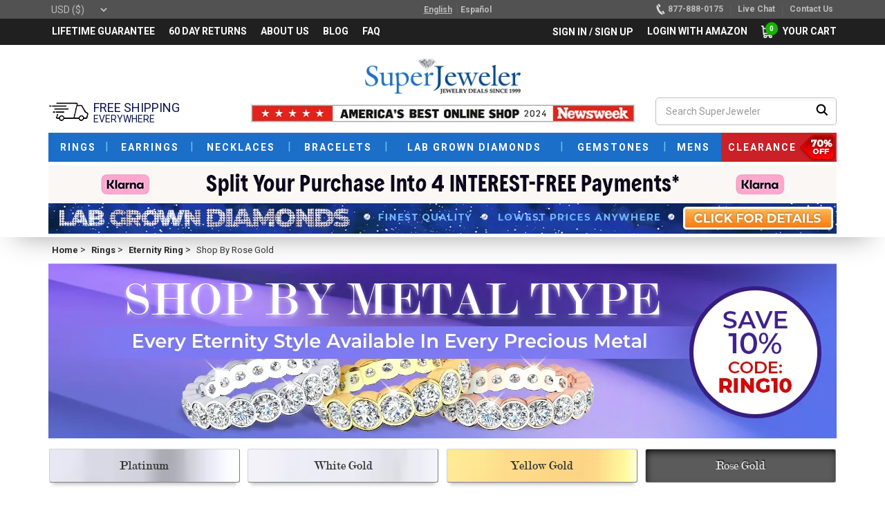

--- FILE ---
content_type: text/html; charset=utf-8
request_url: https://www.superjeweler.com/eternity-ring/shop-by-rose-gold?page=3
body_size: 219397
content:
<!DOCTYPE html>
<html lang="en">
<head>
    <meta charset="utf-8">
    <link rel="manifest" href="/manifest.txt">

    <link rel="preconnect" href="https://fonts.gstatic.com" crossorigin>
    <link rel="preconnect" href="https://fonts.googleapis.com" crossorigin>
    <link rel="preconnect" href="https://translate.googleapis.com" crossorigin>
    <link rel="preconnect" href="https://media.superjeweler.com/" crossorigin>

    
    



        <meta name="viewport" content="width=device-width, initial-scale=1.0, minimum-scale=1, user-scalable=no" />

        <link href="/amp-assets/css/header.css?v=2026.01.15.06.33.37" rel="stylesheet">


    <meta name="keywords" content="Rose Gold Diamond Eternity Ring From Superjeweler" />
    <meta name="description" content="Rose Gold Diamond Eternity Ring From Superjeweler" />
    <meta name="author" content="">
    <link rel="shortcut icon" href="/assets/ico/favicon.ico">

    <link rel="canonical" href="https://www.superjeweler.com/eternity-ring/shop-by-rose-gold" />
    <link rel="stylesheet" href="/amp-assets/css/item-image-fader.css?v=2025.07.14.09.49.58" />
    <title>Diamond Eternity Ring | Rose Gold Diamond Eternity Ring From Superjeweler</title>


    <!-- Page Style Start -->
    
<style>
    /* Bootstrap v3.3.7 CSS */
    font-family:'Roboto',sans serif;article,aside,details,figcaption,figure,footer,header,hgroup,main,menu,nav,section,summary {display:block}audio,canvas,progress,video{display:inline-block;vertical-align:baseline}audio:not([controls]){display:none;height:0}[hidden],template{display:none}a{background-color:transparent}a:active,a:hover{outline:0}abbr[title]{border-bottom:1px dotted}b,strong{font-weight:700}dfn{font-style:italic}h1{margin:.67em 0;font-size:2em}mark{color:#000;background:#ff0}small{font-size:80%}sub,sup{position:relative;font-size:75%;line-height:0;vertical-align:baseline}sup{top:-.5em}sub{bottom:-.25em}img{border:0}svg:not(:root){overflow:hidden}figure{margin:1em 40px}hr{height:0;-webkit-box-sizing:content-box;-moz-box-sizing:content-box;box-sizing:content-box}pre{overflow:auto}code,kbd,pre,samp{font-family:monospace,monospace;font-size:1em}button,input,optgroup,select,textarea{margin:0;font:inherit;color:inherit}button{overflow:visible}button,select{text-transform:none}button,html input[type=button],input[type=reset],input[type=submit]{-webkit-appearance:button;cursor:pointer}button[disabled],html input[disabled]{cursor:default}button::-moz-focus-inner,input::-moz-focus-inner{padding:0;border:0}input{line-height:normal}input[type=checkbox],input[type=radio]{-webkit-box-sizing:border-box;-moz-box-sizing:border-box;box-sizing:border-box;padding:0}input[type=number]::-webkit-inner-spin-button,input[type=number]::-webkit-outer-spin-button{height:auto}input[type=search]{-webkit-box-sizing:content-box;-moz-box-sizing:content-box;box-sizing:content-box;-webkit-appearance:textfield}input[type=search]::-webkit-search-cancel-button,input[type=search]::-webkit-search-decoration{-webkit-appearance:none}fieldset{padding:.35em .625em .75em;margin:0 2px;border:1px solid silver}legend{padding:0;border:0}textarea{overflow:auto}optgroup{font-weight:700}table{border-spacing:0;border-collapse:collapse}td,th{padding:0}/*! Source: https://github.com/h5bp/html5-boilerplate/blob/master/src/css/main.css */.glyphicon{position:relative;top:1px;display:inline-block;font-family:'Glyphicons Halflings';font-style:normal;font-weight:400;line-height:1;-webkit-font-smoothing:antialiased;-moz-osx-font-smoothing:grayscale}.glyphicon-asterisk:before{content:"\002a"}.glyphicon-plus:before{content:"\002b"}.glyphicon-eur:before,.glyphicon-euro:before{content:"\20ac"}.glyphicon-minus:before{content:"\2212"}.glyphicon-cloud:before{content:"\2601"}.glyphicon-envelope:before{content:"\2709"}.glyphicon-pencil:before{content:"\270f"}.glyphicon-glass:before{content:"\e001"}.glyphicon-music:before{content:"\e002"}.glyphicon-search:before{content:"\e003"}.glyphicon-heart:before{content:"\e005"}.glyphicon-star:before{content:"\e006"}.glyphicon-star-empty:before{content:"\e007"}.glyphicon-user:before{content:"\e008"}.glyphicon-film:before{content:"\e009"}.glyphicon-th-large:before{content:"\e010"}.glyphicon-th:before{content:"\e011"}.glyphicon-th-list:before{content:"\e012"}.glyphicon-ok:before{content:"\e013"}.glyphicon-remove:before{content:"\e014"}.glyphicon-zoom-in:before{content:"\e015"}.glyphicon-zoom-out:before{content:"\e016"}.glyphicon-off:before{content:"\e017"}.glyphicon-signal:before{content:"\e018"}.glyphicon-cog:before{content:"\e019"}.glyphicon-trash:before{content:"\e020"}.glyphicon-home:before{content:"\e021"}.glyphicon-file:before{content:"\e022"}.glyphicon-time:before{content:"\e023"}.glyphicon-road:before{content:"\e024"}.glyphicon-download-alt:before{content:"\e025"}.glyphicon-download:before{content:"\e026"}.glyphicon-upload:before{content:"\e027"}.glyphicon-inbox:before{content:"\e028"}.glyphicon-play-circle:before{content:"\e029"}.glyphicon-repeat:before{content:"\e030"}.glyphicon-refresh:before{content:"\e031"}.glyphicon-list-alt:before{content:"\e032"}.glyphicon-lock:before{content:"\e033"}.glyphicon-flag:before{content:"\e034"}.glyphicon-headphones:before{content:"\e035"}.glyphicon-volume-off:before{content:"\e036"}.glyphicon-volume-down:before{content:"\e037"}.glyphicon-volume-up:before{content:"\e038"}.glyphicon-qrcode:before{content:"\e039"}.glyphicon-barcode:before{content:"\e040"}.glyphicon-tag:before{content:"\e041"}.glyphicon-tags:before{content:"\e042"}.glyphicon-book:before{content:"\e043"}.glyphicon-bookmark:before{content:"\e044"}.glyphicon-print:before{content:"\e045"}.glyphicon-camera:before{content:"\e046"}.glyphicon-font:before{content:"\e047"}.glyphicon-bold:before{content:"\e048"}.glyphicon-italic:before{content:"\e049"}.glyphicon-text-height:before{content:"\e050"}.glyphicon-text-width:before{content:"\e051"}.glyphicon-align-left:before{content:"\e052"}.glyphicon-align-center:before{content:"\e053"}.glyphicon-align-right:before{content:"\e054"}.glyphicon-align-justify:before{content:"\e055"}.glyphicon-list:before{content:"\e056"}.glyphicon-indent-left:before{content:"\e057"}.glyphicon-indent-right:before{content:"\e058"}.glyphicon-facetime-video:before{content:"\e059"}.glyphicon-picture:before{content:"\e060"}.glyphicon-map-marker:before{content:"\e062"}.glyphicon-adjust:before{content:"\e063"}.glyphicon-tint:before{content:"\e064"}.glyphicon-edit:before{content:"\e065"}.glyphicon-share:before{content:"\e066"}.glyphicon-check:before{content:"\e067"}.glyphicon-move:before{content:"\e068"}.glyphicon-step-backward:before{content:"\e069"}.glyphicon-fast-backward:before{content:"\e070"}.glyphicon-backward:before{content:"\e071"}.glyphicon-play:before{content:"\e072"}.glyphicon-pause:before{content:"\e073"}.glyphicon-stop:before{content:"\e074"}.glyphicon-forward:before{content:"\e075"}.glyphicon-fast-forward:before{content:"\e076"}.glyphicon-step-forward:before{content:"\e077"}.glyphicon-eject:before{content:"\e078"}.glyphicon-chevron-left:before{content:"\e079"}.glyphicon-chevron-right:before{content:"\e080"}.glyphicon-plus-sign:before{content:"\e081"}.glyphicon-minus-sign:before{content:"\e082"}.glyphicon-remove-sign:before{content:"\e083"}.glyphicon-ok-sign:before{content:"\e084"}.glyphicon-question-sign:before{content:"\e085"}.glyphicon-info-sign:before{content:"\e086"}.glyphicon-screenshot:before{content:"\e087"}.glyphicon-remove-circle:before{content:"\e088"}.glyphicon-ok-circle:before{content:"\e089"}.glyphicon-ban-circle:before{content:"\e090"}.glyphicon-arrow-left:before{content:"\e091"}.glyphicon-arrow-right:before{content:"\e092"}.glyphicon-arrow-up:before{content:"\e093"}.glyphicon-arrow-down:before{content:"\e094"}.glyphicon-share-alt:before{content:"\e095"}.glyphicon-resize-full:before{content:"\e096"}.glyphicon-resize-small:before{content:"\e097"}.glyphicon-exclamation-sign:before{content:"\e101"}.glyphicon-gift:before{content:"\e102"}.glyphicon-leaf:before{content:"\e103"}.glyphicon-fire:before{content:"\e104"}.glyphicon-eye-open:before{content:"\e105"}.glyphicon-eye-close:before{content:"\e106"}.glyphicon-warning-sign:before{content:"\e107"}.glyphicon-plane:before{content:"\e108"}.glyphicon-calendar:before{content:"\e109"}.glyphicon-random:before{content:"\e110"}.glyphicon-comment:before{content:"\e111"}.glyphicon-magnet:before{content:"\e112"}.glyphicon-chevron-up:before{content:"\e113"}.glyphicon-chevron-down:before{content:"\e114"}.glyphicon-retweet:before{content:"\e115"}.glyphicon-shopping-cart:before{content:"\e116"}.glyphicon-folder-close:before{content:"\e117"}.glyphicon-folder-open:before{content:"\e118"}.glyphicon-resize-vertical:before{content:"\e119"}.glyphicon-resize-horizontal:before{content:"\e120"}.glyphicon-hdd:before{content:"\e121"}.glyphicon-bullhorn:before{content:"\e122"}.glyphicon-bell:before{content:"\e123"}.glyphicon-certificate:before{content:"\e124"}.glyphicon-thumbs-up:before{content:"\e125"}.glyphicon-thumbs-down:before{content:"\e126"}.glyphicon-hand-right:before{content:"\e127"}.glyphicon-hand-left:before{content:"\e128"}.glyphicon-hand-up:before{content:"\e129"}.glyphicon-hand-down:before{content:"\e130"}.glyphicon-circle-arrow-right:before{content:"\e131"}.glyphicon-circle-arrow-left:before{content:"\e132"}.glyphicon-circle-arrow-up:before{content:"\e133"}.glyphicon-circle-arrow-down:before{content:"\e134"}.glyphicon-globe:before{content:"\e135"}.glyphicon-wrench:before{content:"\e136"}.glyphicon-tasks:before{content:"\e137"}.glyphicon-filter:before{content:"\e138"}.glyphicon-briefcase:before{content:"\e139"}.glyphicon-fullscreen:before{content:"\e140"}.glyphicon-dashboard:before{content:"\e141"}.glyphicon-paperclip:before{content:"\e142"}.glyphicon-heart-empty:before{content:"\e143"}.glyphicon-link:before{content:"\e144"}.glyphicon-phone:before{content:"\e145"}.glyphicon-pushpin:before{content:"\e146"}.glyphicon-usd:before{content:"\e148"}.glyphicon-gbp:before{content:"\e149"}.glyphicon-sort:before{content:"\e150"}.glyphicon-sort-by-alphabet:before{content:"\e151"}.glyphicon-sort-by-alphabet-alt:before{content:"\e152"}.glyphicon-sort-by-order:before{content:"\e153"}.glyphicon-sort-by-order-alt:before{content:"\e154"}.glyphicon-sort-by-attributes:before{content:"\e155"}.glyphicon-sort-by-attributes-alt:before{content:"\e156"}.glyphicon-unchecked:before{content:"\e157"}.glyphicon-expand:before{content:"\e158"}.glyphicon-collapse-down:before{content:"\e159"}.glyphicon-collapse-up:before{content:"\e160"}.glyphicon-log-in:before{content:"\e161"}.glyphicon-flash:before{content:"\e162"}.glyphicon-log-out:before{content:"\e163"}.glyphicon-new-window:before{content:"\e164"}.glyphicon-record:before{content:"\e165"}.glyphicon-save:before{content:"\e166"}.glyphicon-open:before{content:"\e167"}.glyphicon-saved:before{content:"\e168"}.glyphicon-import:before{content:"\e169"}.glyphicon-export:before{content:"\e170"}.glyphicon-send:before{content:"\e171"}.glyphicon-floppy-disk:before{content:"\e172"}.glyphicon-floppy-saved:before{content:"\e173"}.glyphicon-floppy-remove:before{content:"\e174"}.glyphicon-floppy-save:before{content:"\e175"}.glyphicon-floppy-open:before{content:"\e176"}.glyphicon-credit-card:before{content:"\e177"}.glyphicon-transfer:before{content:"\e178"}.glyphicon-cutlery:before{content:"\e179"}.glyphicon-header:before{content:"\e180"}.glyphicon-compressed:before{content:"\e181"}.glyphicon-earphone:before{content:"\e182"}.glyphicon-phone-alt:before{content:"\e183"}.glyphicon-tower:before{content:"\e184"}.glyphicon-stats:before{content:"\e185"}.glyphicon-sd-video:before{content:"\e186"}.glyphicon-hd-video:before{content:"\e187"}.glyphicon-subtitles:before{content:"\e188"}.glyphicon-sound-stereo:before{content:"\e189"}.glyphicon-sound-dolby:before{content:"\e190"}.glyphicon-sound-5-1:before{content:"\e191"}.glyphicon-sound-6-1:before{content:"\e192"}.glyphicon-sound-7-1:before{content:"\e193"}.glyphicon-copyright-mark:before{content:"\e194"}.glyphicon-registration-mark:before{content:"\e195"}.glyphicon-cloud-download:before{content:"\e197"}.glyphicon-cloud-upload:before{content:"\e198"}.glyphicon-tree-conifer:before{content:"\e199"}.glyphicon-tree-deciduous:before{content:"\e200"}.glyphicon-cd:before{content:"\e201"}.glyphicon-save-file:before{content:"\e202"}.glyphicon-open-file:before{content:"\e203"}.glyphicon-level-up:before{content:"\e204"}.glyphicon-copy:before{content:"\e205"}.glyphicon-paste:before{content:"\e206"}.glyphicon-alert:before{content:"\e209"}.glyphicon-equalizer:before{content:"\e210"}.glyphicon-king:before{content:"\e211"}.glyphicon-queen:before{content:"\e212"}.glyphicon-pawn:before{content:"\e213"}.glyphicon-bishop:before{content:"\e214"}.glyphicon-knight:before{content:"\e215"}.glyphicon-baby-formula:before{content:"\e216"}.glyphicon-tent:before{content:"\26fa"}.glyphicon-blackboard:before{content:"\e218"}.glyphicon-bed:before{content:"\e219"}.glyphicon-apple:before{content:"\f8ff"}.glyphicon-erase:before{content:"\e221"}.glyphicon-hourglass:before{content:"\231b"}.glyphicon-lamp:before{content:"\e223"}.glyphicon-duplicate:before{content:"\e224"}.glyphicon-piggy-bank:before{content:"\e225"}.glyphicon-scissors:before{content:"\e226"}.glyphicon-bitcoin:before{content:"\e227"}.glyphicon-btc:before{content:"\e227"}.glyphicon-xbt:before{content:"\e227"}.glyphicon-yen:before{content:"\00a5"}.glyphicon-jpy:before{content:"\00a5"}.glyphicon-ruble:before{content:"\20bd"}.glyphicon-rub:before{content:"\20bd"}.glyphicon-scale:before{content:"\e230"}.glyphicon-ice-lolly:before{content:"\e231"}.glyphicon-ice-lolly-tasted:before{content:"\e232"}.glyphicon-education:before{content:"\e233"}.glyphicon-option-horizontal:before{content:"\e234"}.glyphicon-option-vertical:before{content:"\e235"}.glyphicon-menu-hamburger:before{content:"\e236"}.glyphicon-modal-window:before{content:"\e237"}.glyphicon-oil:before{content:"\e238"}.glyphicon-grain:before{content:"\e239"}.glyphicon-sunglasses:before{content:"\e240"}.glyphicon-text-size:before{content:"\e241"}.glyphicon-text-color:before{content:"\e242"}.glyphicon-text-background:before{content:"\e243"}.glyphicon-object-align-top:before{content:"\e244"}.glyphicon-object-align-bottom:before{content:"\e245"}.glyphicon-object-align-horizontal:before{content:"\e246"}.glyphicon-object-align-left:before{content:"\e247"}.glyphicon-object-align-vertical:before{content:"\e248"}.glyphicon-object-align-right:before{content:"\e249"}.glyphicon-triangle-right:before{content:"\e250"}.glyphicon-triangle-left:before{content:"\e251"}.glyphicon-triangle-bottom:before{content:"\e252"}.glyphicon-triangle-top:before{content:"\e253"}.glyphicon-console:before{content:"\e254"}.glyphicon-superscript:before{content:"\e255"}.glyphicon-subscript:before{content:"\e256"}.glyphicon-menu-left:before{content:"\e257"}.glyphicon-menu-right:before{content:"\e258"}.glyphicon-menu-down:before{content:"\e259"}.glyphicon-menu-up:before{content:"\e260"}*{-webkit-box-sizing:border-box;-moz-box-sizing:border-box;box-sizing:border-box}:after,:before{-webkit-box-sizing:border-box;-moz-box-sizing:border-box;box-sizing:border-box}html{font-size:10px;-webkit-tap-highlight-color:transparent}body{font-family:"Helvetica Neue",Helvetica,Arial,sans-serif;font-size:14px;line-height:1.42857143;color:#333;background-color:#fff}button,input,select,textarea{font-family:inherit;font-size:inherit;line-height:inherit}a{color:#337ab7;text-decoration:none}a:focus,a:hover{color:#23527c;text-decoration:underline}a:focus{outline:5px auto -webkit-focus-ring-color;outline-offset:-2px}figure{margin:0}img{vertical-align:middle}.carousel-inner>.item>a>img,.carousel-inner>.item>img,.img-responsive,.thumbnail a>img,.thumbnail>img{display:block;max-width:100%;height:auto}.img-rounded{border-radius:6px}.img-thumbnail{display:inline-block;max-width:100%;height:auto;padding:4px;line-height:1.42857143;background-color:#fff;border:1px solid #ddd;border-radius:4px;-webkit-transition:all .2s ease-in-out;-o-transition:all .2s ease-in-out;transition:all .2s ease-in-out}.img-circle{border-radius:50%}hr{margin-top:20px;margin-bottom:20px;border:0;border-top:1px solid #eee}.sr-only{position:absolute;width:1px;height:1px;padding:0;margin:-1px;overflow:hidden;clip:rect(0,0,0,0);border:0}.sr-only-focusable:active,.sr-only-focusable:focus{position:static;width:auto;height:auto;margin:0;overflow:visible;clip:auto}[role=button]{cursor:pointer}.h1,.h2,.h3,.h4,.h5,.h6,h1,h2,h3,h4,h5,h6{font-family:inherit;font-weight:500;line-height:1.1;color:inherit}.h1 .small,.h1 small,.h2 .small,.h2 small,.h3 .small,.h3 small,.h4 .small,.h4 small,.h5 .small,.h5 small,.h6 .small,.h6 small,h1 .small,h1 small,h2 .small,h2 small,h3 .small,h3 small,h4 .small,h4 small,h5 .small,h5 small,h6 .small,h6 small{font-weight:400;line-height:1;color:#777}.h1,.h2,.h3,h1,h2,h3{margin-top:20px;margin-bottom:10px}.h1 .small,.h1 small,.h2 .small,.h2 small,.h3 .small,.h3 small,h1 .small,h1 small,h2 .small,h2 small,h3 .small,h3 small{font-size:65%}.h4,.h5,.h6,h4,h5,h6{margin-top:10px;margin-bottom:10px}.h4 .small,.h4 small,.h5 .small,.h5 small,.h6 .small,.h6 small,h4 .small,h4 small,h5 .small,h5 small,h6 .small,h6 small{font-size:75%}.h1,h1{font-size:36px}.h2,h2{font-size:30px}.h3,h3{font-size:24px}.h4,h4{font-size:18px}.h5,h5{font-size:14px}.h6,h6{font-size:12px}p{margin:0 0 10px}.lead{margin-bottom:20px;font-size:16px;font-weight:300;line-height:1.4}@media (min-width:768px){.lead{font-size:21px}}.small,small{font-size:85%}.mark,mark{padding:.2em;background-color:#fcf8e3}.text-left{text-align:left}.text-right{text-align:right}.text-center{text-align:center}.text-justify{text-align:justify}.text-nowrap{white-space:nowrap}.text-lowercase{text-transform:lowercase}.text-uppercase{text-transform:uppercase}.text-capitalize{text-transform:capitalize}.text-muted{color:#777}.text-primary{color:#337ab7}a.text-primary:focus,a.text-primary:hover{color:#286090}.text-success{color:#3c763d}a.text-success:focus,a.text-success:hover{color:#2b542c}.text-info{color:#31708f}a.text-info:focus,a.text-info:hover{color:#245269}.text-warning{color:#8a6d3b}a.text-warning:focus,a.text-warning:hover{color:#66512c}.text-danger{color:#a94442}a.text-danger:focus,a.text-danger:hover{color:#843534}.bg-primary{color:#fff;background-color:#337ab7}a.bg-primary:focus,a.bg-primary:hover{background-color:#286090}.bg-success{background-color:#dff0d8}a.bg-success:focus,a.bg-success:hover{background-color:#c1e2b3}.bg-info{background-color:#d9edf7}a.bg-info:focus,a.bg-info:hover{background-color:#afd9ee}.bg-warning{background-color:#fcf8e3}a.bg-warning:focus,a.bg-warning:hover{background-color:#f7ecb5}.bg-danger{background-color:#f2dede}a.bg-danger:focus,a.bg-danger:hover{background-color:#e4b9b9}.page-header{padding-bottom:9px;margin:40px 0 20px;border-bottom:1px solid #eee}ol,ul{margin-top:0;margin-bottom:10px}ol ol,ol ul,ul ol,ul ul{margin-bottom:0}.list-unstyled{padding-left:0;list-style:none}.list-inline{padding-left:0;margin-left:-5px;list-style:none}.list-inline>li{display:inline-block;padding-right:5px;padding-left:5px}dl{margin-top:0;margin-bottom:20px}dd,dt{line-height:1.42857143}dt{font-weight:700}dd{margin-left:0}@media (min-width:768px){.dl-horizontal dt{float:left;width:160px;overflow:hidden;clear:left;text-align:right;text-overflow:ellipsis;white-space:nowrap}.dl-horizontal dd{margin-left:180px}}abbr[data-original-title],abbr[title]{cursor:help;border-bottom:1px dotted #777}.initialism{font-size:90%;text-transform:uppercase}blockquote{padding:10px 20px;margin:0 0 20px;font-size:17.5px;border-left:5px solid #eee}blockquote ol:last-child,blockquote p:last-child,blockquote ul:last-child{margin-bottom:0}blockquote .small,blockquote footer,blockquote small{display:block;font-size:80%;line-height:1.42857143;color:#777}blockquote .small:before,blockquote footer:before,blockquote small:before{content:'\2014 \00A0'}.blockquote-reverse,blockquote.pull-right{padding-right:15px;padding-left:0;text-align:right;border-right:5px solid #eee;border-left:0}.blockquote-reverse .small:before,.blockquote-reverse footer:before,.blockquote-reverse small:before,blockquote.pull-right .small:before,blockquote.pull-right footer:before,blockquote.pull-right small:before{content:''}.blockquote-reverse .small:after,.blockquote-reverse footer:after,.blockquote-reverse small:after,blockquote.pull-right .small:after,blockquote.pull-right footer:after,blockquote.pull-right small:after{content:'\00A0 \2014'}address{margin-bottom:20px;font-style:normal;line-height:1.42857143}code,kbd,pre,samp{font-family:Menlo,Monaco,Consolas,"Courier New",monospace}code{padding:2px 4px;font-size:90%;color:#c7254e;background-color:#f9f2f4;border-radius:4px}kbd{padding:2px 4px;font-size:90%;color:#fff;background-color:#333;border-radius:3px;-webkit-box-shadow:inset 0 -1px 0 rgba(0,0,0,.25);box-shadow:inset 0 -1px 0 rgba(0,0,0,.25)}kbd kbd{padding:0;font-size:100%;font-weight:700;-webkit-box-shadow:none;box-shadow:none}pre{display:block;padding:9.5px;margin:0 0 10px;font-size:13px;line-height:1.42857143;color:#333;word-break:break-all;word-wrap:break-word;background-color:#f5f5f5;border:1px solid #ccc;border-radius:4px}pre code{padding:0;font-size:inherit;color:inherit;white-space:pre-wrap;background-color:transparent;border-radius:0}.pre-scrollable{max-height:340px;overflow-y:scroll}.container{padding-right:15px;padding-left:15px;margin-right:auto;margin-left:auto}@media (min-width:768px){.container{width:750px}}@media (min-width:992px){.container{width:970px}}@media (min-width:1200px){.container{width:1170px}}.container-fluid{padding-right:15px;padding-left:15px;margin-right:auto;margin-left:auto}.row{margin-right:-15px;margin-left:-15px}.col-lg-1,.col-lg-10,.col-lg-11,.col-lg-12,.col-lg-2,.col-lg-3,.col-lg-4,.col-lg-5,.col-lg-6,.col-lg-7,.col-lg-8,.col-lg-9,.col-md-1,.col-md-10,.col-md-11,.col-md-12,.col-md-2,.col-md-3,.col-md-4,.col-md-5,.col-md-6,.col-md-7,.col-md-8,.col-md-9,.col-sm-1,.col-sm-10,.col-sm-11,.col-sm-12,.col-sm-2,.col-sm-3,.col-sm-4,.col-sm-5,.col-sm-6,.col-sm-7,.col-sm-8,.col-sm-9,.col-xs-1,.col-xs-10,.col-xs-11,.col-xs-12,.col-xs-2,.col-xs-3,.col-xs-4,.col-xs-5,.col-xs-6,.col-xs-7,.col-xs-8,.col-xs-9{position:relative;min-height:1px;padding-right:15px;padding-left:15px}.col-xs-1,.col-xs-10,.col-xs-11,.col-xs-12,.col-xs-2,.col-xs-3,.col-xs-4,.col-xs-5,.col-xs-6,.col-xs-7,.col-xs-8,.col-xs-9{float:left}.col-xs-12{width:100%}.col-xs-11{width:91.66666667%}.col-xs-10{width:83.33333333%}.col-xs-9{width:75%}.col-xs-8{width:66.66666667%}.col-xs-7{width:58.33333333%}.col-xs-6{width:50%}.col-xs-5{width:41.66666667%}.col-xs-4{width:33.33333333%}.col-xs-3{width:25%}.col-xs-2{width:16.66666667%}.col-xs-1{width:8.33333333%}.col-xs-pull-12{right:100%}.col-xs-pull-11{right:91.66666667%}.col-xs-pull-10{right:83.33333333%}.col-xs-pull-9{right:75%}.col-xs-pull-8{right:66.66666667%}.col-xs-pull-7{right:58.33333333%}.col-xs-pull-6{right:50%}.col-xs-pull-5{right:41.66666667%}.col-xs-pull-4{right:33.33333333%}.col-xs-pull-3{right:25%}.col-xs-pull-2{right:16.66666667%}.col-xs-pull-1{right:8.33333333%}.col-xs-pull-0{right:auto}.col-xs-push-12{left:100%}.col-xs-push-11{left:91.66666667%}.col-xs-push-10{left:83.33333333%}.col-xs-push-9{left:75%}.col-xs-push-8{left:66.66666667%}.col-xs-push-7{left:58.33333333%}.col-xs-push-6{left:50%}.col-xs-push-5{left:41.66666667%}.col-xs-push-4{left:33.33333333%}.col-xs-push-3{left:25%}.col-xs-push-2{left:16.66666667%}.col-xs-push-1{left:8.33333333%}.col-xs-push-0{left:auto}.col-xs-offset-12{margin-left:100%}.col-xs-offset-11{margin-left:91.66666667%}.col-xs-offset-10{margin-left:83.33333333%}.col-xs-offset-9{margin-left:75%}.col-xs-offset-8{margin-left:66.66666667%}.col-xs-offset-7{margin-left:58.33333333%}.col-xs-offset-6{margin-left:50%}.col-xs-offset-5{margin-left:41.66666667%}.col-xs-offset-4{margin-left:33.33333333%}.col-xs-offset-3{margin-left:25%}.col-xs-offset-2{margin-left:16.66666667%}.col-xs-offset-1{margin-left:8.33333333%}.col-xs-offset-0{margin-left:0}@media (min-width:768px){.col-sm-1,.col-sm-10,.col-sm-11,.col-sm-12,.col-sm-2,.col-sm-3,.col-sm-4,.col-sm-5,.col-sm-6,.col-sm-7,.col-sm-8,.col-sm-9{float:left}.col-sm-12{width:100%}.col-sm-11{width:91.66666667%}.col-sm-10{width:83.33333333%}.col-sm-9{width:75%}.col-sm-8{width:66.66666667%}.col-sm-7{width:58.33333333%}.col-sm-6{width:50%}.col-sm-5{width:41.66666667%}.col-sm-4{width:33.33333333%}.col-sm-3{width:25%}.col-sm-2{width:16.66666667%}.col-sm-1{width:8.33333333%}.col-sm-pull-12{right:100%}.col-sm-pull-11{right:91.66666667%}.col-sm-pull-10{right:83.33333333%}.col-sm-pull-9{right:75%}.col-sm-pull-8{right:66.66666667%}.col-sm-pull-7{right:58.33333333%}.col-sm-pull-6{right:50%}.col-sm-pull-5{right:41.66666667%}.col-sm-pull-4{right:33.33333333%}.col-sm-pull-3{right:25%}.col-sm-pull-2{right:16.66666667%}.col-sm-pull-1{right:8.33333333%}.col-sm-pull-0{right:auto}.col-sm-push-12{left:100%}.col-sm-push-11{left:91.66666667%}.col-sm-push-10{left:83.33333333%}.col-sm-push-9{left:75%}.col-sm-push-8{left:66.66666667%}.col-sm-push-7{left:58.33333333%}.col-sm-push-6{left:50%}.col-sm-push-5{left:41.66666667%}.col-sm-push-4{left:33.33333333%}.col-sm-push-3{left:25%}.col-sm-push-2{left:16.66666667%}.col-sm-push-1{left:8.33333333%}.col-sm-push-0{left:auto}.col-sm-offset-12{margin-left:100%}.col-sm-offset-11{margin-left:91.66666667%}.col-sm-offset-10{margin-left:83.33333333%}.col-sm-offset-9{margin-left:75%}.col-sm-offset-8{margin-left:66.66666667%}.col-sm-offset-7{margin-left:58.33333333%}.col-sm-offset-6{margin-left:50%}.col-sm-offset-5{margin-left:41.66666667%}.col-sm-offset-4{margin-left:33.33333333%}.col-sm-offset-3{margin-left:25%}.col-sm-offset-2{margin-left:16.66666667%}.col-sm-offset-1{margin-left:8.33333333%}.col-sm-offset-0{margin-left:0}}@media (min-width:992px){.col-md-1,.col-md-10,.col-md-11,.col-md-12,.col-md-2,.col-md-3,.col-md-4,.col-md-5,.col-md-6,.col-md-7,.col-md-8,.col-md-9{float:left}.col-md-12{width:100%}.col-md-11{width:91.66666667%}.col-md-10{width:83.33333333%}.col-md-9{width:75%}.col-md-8{width:66.66666667%}.col-md-7{width:58.33333333%}.col-md-6{width:50%}.col-md-5{width:41.66666667%}.col-md-4{width:33.33333333%}.col-md-3{width:25%}.col-md-2{width:16.66666667%}.col-md-1{width:8.33333333%}.col-md-pull-12{right:100%}.col-md-pull-11{right:91.66666667%}.col-md-pull-10{right:83.33333333%}.col-md-pull-9{right:75%}.col-md-pull-8{right:66.66666667%}.col-md-pull-7{right:58.33333333%}.col-md-pull-6{right:50%}.col-md-pull-5{right:41.66666667%}.col-md-pull-4{right:33.33333333%}.col-md-pull-3{right:25%}.col-md-pull-2{right:16.66666667%}.col-md-pull-1{right:8.33333333%}.col-md-pull-0{right:auto}.col-md-push-12{left:100%}.col-md-push-11{left:91.66666667%}.col-md-push-10{left:83.33333333%}.col-md-push-9{left:75%}.col-md-push-8{left:66.66666667%}.col-md-push-7{left:58.33333333%}.col-md-push-6{left:50%}.col-md-push-5{left:41.66666667%}.col-md-push-4{left:33.33333333%}.col-md-push-3{left:25%}.col-md-push-2{left:16.66666667%}.col-md-push-1{left:8.33333333%}.col-md-push-0{left:auto}.col-md-offset-12{margin-left:100%}.col-md-offset-11{margin-left:91.66666667%}.col-md-offset-10{margin-left:83.33333333%}.col-md-offset-9{margin-left:75%}.col-md-offset-8{margin-left:66.66666667%}.col-md-offset-7{margin-left:58.33333333%}.col-md-offset-6{margin-left:50%}.col-md-offset-5{margin-left:41.66666667%}.col-md-offset-4{margin-left:33.33333333%}.col-md-offset-3{margin-left:25%}.col-md-offset-2{margin-left:16.66666667%}.col-md-offset-1{margin-left:8.33333333%}.col-md-offset-0{margin-left:0}}@media (min-width:1200px){.col-lg-1,.col-lg-10,.col-lg-11,.col-lg-12,.col-lg-2,.col-lg-3,.col-lg-4,.col-lg-5,.col-lg-6,.col-lg-7,.col-lg-8,.col-lg-9{float:left}.col-lg-12{width:100%}.col-lg-11{width:91.66666667%}.col-lg-10{width:83.33333333%}.col-lg-9{width:75%}.col-lg-8{width:66.66666667%}.col-lg-7{width:58.33333333%}.col-lg-6{width:50%}.col-lg-5{width:41.66666667%}.col-lg-4{width:33.33333333%}.col-lg-3{width:25%}.col-lg-2{width:16.66666667%}.col-lg-1{width:8.33333333%}.col-lg-pull-12{right:100%}.col-lg-pull-11{right:91.66666667%}.col-lg-pull-10{right:83.33333333%}.col-lg-pull-9{right:75%}.col-lg-pull-8{right:66.66666667%}.col-lg-pull-7{right:58.33333333%}.col-lg-pull-6{right:50%}.col-lg-pull-5{right:41.66666667%}.col-lg-pull-4{right:33.33333333%}.col-lg-pull-3{right:25%}.col-lg-pull-2{right:16.66666667%}.col-lg-pull-1{right:8.33333333%}.col-lg-pull-0{right:auto}.col-lg-push-12{left:100%}.col-lg-push-11{left:91.66666667%}.col-lg-push-10{left:83.33333333%}.col-lg-push-9{left:75%}.col-lg-push-8{left:66.66666667%}.col-lg-push-7{left:58.33333333%}.col-lg-push-6{left:50%}.col-lg-push-5{left:41.66666667%}.col-lg-push-4{left:33.33333333%}.col-lg-push-3{left:25%}.col-lg-push-2{left:16.66666667%}.col-lg-push-1{left:8.33333333%}.col-lg-push-0{left:auto}.col-lg-offset-12{margin-left:100%}.col-lg-offset-11{margin-left:91.66666667%}.col-lg-offset-10{margin-left:83.33333333%}.col-lg-offset-9{margin-left:75%}.col-lg-offset-8{margin-left:66.66666667%}.col-lg-offset-7{margin-left:58.33333333%}.col-lg-offset-6{margin-left:50%}.col-lg-offset-5{margin-left:41.66666667%}.col-lg-offset-4{margin-left:33.33333333%}.col-lg-offset-3{margin-left:25%}.col-lg-offset-2{margin-left:16.66666667%}.col-lg-offset-1{margin-left:8.33333333%}.col-lg-offset-0{margin-left:0}}table{background-color:transparent}caption{padding-top:8px;padding-bottom:8px;color:#777;text-align:left}th{text-align:left}.table{width:100%;max-width:100%;margin-bottom:20px}.table>tbody>tr>td,.table>tbody>tr>th,.table>tfoot>tr>td,.table>tfoot>tr>th,.table>thead>tr>td,.table>thead>tr>th{padding:8px;line-height:1.42857143;vertical-align:top;border-top:1px solid #ddd}.table>thead>tr>th{vertical-align:bottom;border-bottom:2px solid #ddd}.table>caption+thead>tr:first-child>td,.table>caption+thead>tr:first-child>th,.table>colgroup+thead>tr:first-child>td,.table>colgroup+thead>tr:first-child>th,.table>thead:first-child>tr:first-child>td,.table>thead:first-child>tr:first-child>th{border-top:0}.table>tbody+tbody{border-top:2px solid #ddd}.table .table{background-color:#fff}.table-condensed>tbody>tr>td,.table-condensed>tbody>tr>th,.table-condensed>tfoot>tr>td,.table-condensed>tfoot>tr>th,.table-condensed>thead>tr>td,.table-condensed>thead>tr>th{padding:5px}.table-bordered{border:1px solid #ddd}.table-bordered>tbody>tr>td,.table-bordered>tbody>tr>th,.table-bordered>tfoot>tr>td,.table-bordered>tfoot>tr>th,.table-bordered>thead>tr>td,.table-bordered>thead>tr>th{border:1px solid #ddd}.table-bordered>thead>tr>td,.table-bordered>thead>tr>th{border-bottom-width:2px}.table-striped>tbody>tr:nth-of-type(odd){background-color:#f9f9f9}.table-hover>tbody>tr:hover{background-color:#f5f5f5}table col[class*=col-]{position:static;display:table-column;float:none}table td[class*=col-],table th[class*=col-]{position:static;display:table-cell;float:none}.table>tbody>tr.active>td,.table>tbody>tr.active>th,.table>tbody>tr>td.active,.table>tbody>tr>th.active,.table>tfoot>tr.active>td,.table>tfoot>tr.active>th,.table>tfoot>tr>td.active,.table>tfoot>tr>th.active,.table>thead>tr.active>td,.table>thead>tr.active>th,.table>thead>tr>td.active,.table>thead>tr>th.active{background-color:#f5f5f5}.table-hover>tbody>tr.active:hover>td,.table-hover>tbody>tr.active:hover>th,.table-hover>tbody>tr:hover>.active,.table-hover>tbody>tr>td.active:hover,.table-hover>tbody>tr>th.active:hover{background-color:#e8e8e8}.table>tbody>tr.success>td,.table>tbody>tr.success>th,.table>tbody>tr>td.success,.table>tbody>tr>th.success,.table>tfoot>tr.success>td,.table>tfoot>tr.success>th,.table>tfoot>tr>td.success,.table>tfoot>tr>th.success,.table>thead>tr.success>td,.table>thead>tr.success>th,.table>thead>tr>td.success,.table>thead>tr>th.success{background-color:#dff0d8}.table-hover>tbody>tr.success:hover>td,.table-hover>tbody>tr.success:hover>th,.table-hover>tbody>tr:hover>.success,.table-hover>tbody>tr>td.success:hover,.table-hover>tbody>tr>th.success:hover{background-color:#d0e9c6}.table>tbody>tr.info>td,.table>tbody>tr.info>th,.table>tbody>tr>td.info,.table>tbody>tr>th.info,.table>tfoot>tr.info>td,.table>tfoot>tr.info>th,.table>tfoot>tr>td.info,.table>tfoot>tr>th.info,.table>thead>tr.info>td,.table>thead>tr.info>th,.table>thead>tr>td.info,.table>thead>tr>th.info{background-color:#d9edf7}.table-hover>tbody>tr.info:hover>td,.table-hover>tbody>tr.info:hover>th,.table-hover>tbody>tr:hover>.info,.table-hover>tbody>tr>td.info:hover,.table-hover>tbody>tr>th.info:hover{background-color:#c4e3f3}.table>tbody>tr.warning>td,.table>tbody>tr.warning>th,.table>tbody>tr>td.warning,.table>tbody>tr>th.warning,.table>tfoot>tr.warning>td,.table>tfoot>tr.warning>th,.table>tfoot>tr>td.warning,.table>tfoot>tr>th.warning,.table>thead>tr.warning>td,.table>thead>tr.warning>th,.table>thead>tr>td.warning,.table>thead>tr>th.warning{background-color:#fcf8e3}.table-hover>tbody>tr.warning:hover>td,.table-hover>tbody>tr.warning:hover>th,.table-hover>tbody>tr:hover>.warning,.table-hover>tbody>tr>td.warning:hover,.table-hover>tbody>tr>th.warning:hover{background-color:#faf2cc}.table>tbody>tr.danger>td,.table>tbody>tr.danger>th,.table>tbody>tr>td.danger,.table>tbody>tr>th.danger,.table>tfoot>tr.danger>td,.table>tfoot>tr.danger>th,.table>tfoot>tr>td.danger,.table>tfoot>tr>th.danger,.table>thead>tr.danger>td,.table>thead>tr.danger>th,.table>thead>tr>td.danger,.table>thead>tr>th.danger{background-color:#f2dede}.table-hover>tbody>tr.danger:hover>td,.table-hover>tbody>tr.danger:hover>th,.table-hover>tbody>tr:hover>.danger,.table-hover>tbody>tr>td.danger:hover,.table-hover>tbody>tr>th.danger:hover{background-color:#ebcccc}.table-responsive{min-height:.01%;overflow-x:auto}@media screen and (max-width:767px){.table-responsive{width:100%;margin-bottom:15px;overflow-y:hidden;-ms-overflow-style:-ms-autohiding-scrollbar;border:1px solid #ddd}.table-responsive>.table{margin-bottom:0}.table-responsive>.table>tbody>tr>td,.table-responsive>.table>tbody>tr>th,.table-responsive>.table>tfoot>tr>td,.table-responsive>.table>tfoot>tr>th,.table-responsive>.table>thead>tr>td,.table-responsive>.table>thead>tr>th{white-space:nowrap}.table-responsive>.table-bordered{border:0}.table-responsive>.table-bordered>tbody>tr>td:first-child,.table-responsive>.table-bordered>tbody>tr>th:first-child,.table-responsive>.table-bordered>tfoot>tr>td:first-child,.table-responsive>.table-bordered>tfoot>tr>th:first-child,.table-responsive>.table-bordered>thead>tr>td:first-child,.table-responsive>.table-bordered>thead>tr>th:first-child{border-left:0}.table-responsive>.table-bordered>tbody>tr>td:last-child,.table-responsive>.table-bordered>tbody>tr>th:last-child,.table-responsive>.table-bordered>tfoot>tr>td:last-child,.table-responsive>.table-bordered>tfoot>tr>th:last-child,.table-responsive>.table-bordered>thead>tr>td:last-child,.table-responsive>.table-bordered>thead>tr>th:last-child{border-right:0}.table-responsive>.table-bordered>tbody>tr:last-child>td,.table-responsive>.table-bordered>tbody>tr:last-child>th,.table-responsive>.table-bordered>tfoot>tr:last-child>td,.table-responsive>.table-bordered>tfoot>tr:last-child>th{border-bottom:0}}fieldset{min-width:0;padding:0;margin:0;border:0}legend{display:block;width:100%;padding:0;margin-bottom:20px;font-size:21px;line-height:inherit;color:#333;border:0;border-bottom:1px solid #e5e5e5}label{display:inline-block;max-width:100%;margin-bottom:5px;font-weight:700}input[type=search]{-webkit-box-sizing:border-box;-moz-box-sizing:border-box;box-sizing:border-box}input[type=checkbox],input[type=radio]{margin:4px 0 0;line-height:normal}input[type=file]{display:block}input[type=range]{display:block;width:100%}select[multiple],select[size]{height:auto}input[type=checkbox]:focus,input[type=file]:focus,input[type=radio]:focus{outline:5px auto -webkit-focus-ring-color;outline-offset:-2px}output{display:block;padding-top:7px;font-size:14px;line-height:1.42857143;color:#555}.form-control{display:block;width:100%;height:34px;padding:6px 12px;font-size:14px;line-height:1.42857143;color:#555;background-color:#fff;background-image:none;border:1px solid #ccc;border-radius:4px;-webkit-box-shadow:inset 0 1px 1px rgba(0,0,0,.075);box-shadow:inset 0 1px 1px rgba(0,0,0,.075);-webkit-transition:border-color ease-in-out .15s,-webkit-box-shadow ease-in-out .15s;-o-transition:border-color ease-in-out .15s,box-shadow ease-in-out .15s;transition:border-color ease-in-out .15s,box-shadow ease-in-out .15s}.form-control:focus{border-color:#66afe9;outline:0;-webkit-box-shadow:inset 0 1px 1px rgba(0,0,0,.075),0 0 8px rgba(102,175,233,.6);box-shadow:inset 0 1px 1px rgba(0,0,0,.075),0 0 8px rgba(102,175,233,.6)}.form-control::-moz-placeholder{color:#999;opacity:1}.form-control:-ms-input-placeholder{color:#999}.form-control::-webkit-input-placeholder{color:#999}.form-control::-ms-expand{background-color:transparent;border:0}.form-control[disabled],.form-control[readonly],fieldset[disabled] .form-control{background-color:#eee;opacity:1}.form-control[disabled],fieldset[disabled] .form-control{cursor:not-allowed}textarea.form-control{height:auto}input[type=search]{-webkit-appearance:none}@media screen and (-webkit-min-device-pixel-ratio:0){input[type=date].form-control,input[type=datetime-local].form-control,input[type=month].form-control,input[type=time].form-control{line-height:34px}.input-group-sm input[type=date],.input-group-sm input[type=datetime-local],.input-group-sm input[type=month],.input-group-sm input[type=time],input[type=date].input-sm,input[type=datetime-local].input-sm,input[type=month].input-sm,input[type=time].input-sm{line-height:30px}.input-group-lg input[type=date],.input-group-lg input[type=datetime-local],.input-group-lg input[type=month],.input-group-lg input[type=time],input[type=date].input-lg,input[type=datetime-local].input-lg,input[type=month].input-lg,input[type=time].input-lg{line-height:46px}}.form-group{margin-bottom:15px}.checkbox,.radio{position:relative;display:block;margin-top:10px;margin-bottom:10px}.checkbox label,.radio label{min-height:20px;padding-left:20px;margin-bottom:0;font-weight:400;cursor:pointer}.checkbox input[type=checkbox],.checkbox-inline input[type=checkbox],.radio input[type=radio],.radio-inline input[type=radio]{position:absolute;margin-left:-20px}.checkbox+.checkbox,.radio+.radio{margin-top:-5px}.checkbox-inline,.radio-inline{position:relative;display:inline-block;padding-left:20px;margin-bottom:0;font-weight:400;vertical-align:middle;cursor:pointer}.checkbox-inline+.checkbox-inline,.radio-inline+.radio-inline{margin-top:0;margin-left:10px}fieldset[disabled] input[type=checkbox],fieldset[disabled] input[type=radio],input[type=checkbox].disabled,input[type=checkbox][disabled],input[type=radio].disabled,input[type=radio][disabled]{cursor:not-allowed}.checkbox-inline.disabled,.radio-inline.disabled,fieldset[disabled] .checkbox-inline,fieldset[disabled] .radio-inline{cursor:not-allowed}.checkbox.disabled label,.radio.disabled label,fieldset[disabled] .checkbox label,fieldset[disabled] .radio label{cursor:not-allowed}.form-control-static{min-height:34px;padding-top:7px;padding-bottom:7px;margin-bottom:0}.form-control-static.input-lg,.form-control-static.input-sm{padding-right:0;padding-left:0}.input-sm{height:30px;padding:5px 10px;font-size:12px;line-height:1.5;border-radius:3px}select.input-sm{height:30px;line-height:30px}select[multiple].input-sm,textarea.input-sm{height:auto}.form-group-sm .form-control{height:30px;padding:5px 10px;font-size:12px;line-height:1.5;border-radius:3px}.form-group-sm select.form-control{height:30px;line-height:30px}.form-group-sm select[multiple].form-control,.form-group-sm textarea.form-control{height:auto}.form-group-sm .form-control-static{height:30px;min-height:32px;padding:6px 10px;font-size:12px;line-height:1.5}.input-lg{height:46px;padding:10px 16px;font-size:18px;line-height:1.3333333;border-radius:6px}select.input-lg{height:46px;line-height:46px}select[multiple].input-lg,textarea.input-lg{height:auto}.form-group-lg .form-control{height:46px;padding:10px 16px;font-size:18px;line-height:1.3333333;border-radius:6px}.form-group-lg select.form-control{height:46px;line-height:46px}.form-group-lg select[multiple].form-control,.form-group-lg textarea.form-control{height:auto}.form-group-lg .form-control-static{height:46px;min-height:38px;padding:11px 16px;font-size:18px;line-height:1.3333333}.has-feedback{position:relative}.has-feedback .form-control{padding-right:42.5px}.form-control-feedback{position:absolute;top:0;right:0;z-index:2;display:block;width:34px;height:34px;line-height:34px;text-align:center;pointer-events:none}.form-group-lg .form-control+.form-control-feedback,.input-group-lg+.form-control-feedback,.input-lg+.form-control-feedback{width:46px;height:46px;line-height:46px}.form-group-sm .form-control+.form-control-feedback,.input-group-sm+.form-control-feedback,.input-sm+.form-control-feedback{width:30px;height:30px;line-height:30px}.has-success .checkbox,.has-success .checkbox-inline,.has-success .control-label,.has-success .help-block,.has-success .radio,.has-success .radio-inline,.has-success.checkbox label,.has-success.checkbox-inline label,.has-success.radio label,.has-success.radio-inline label{color:#3c763d}.has-success .form-control{border-color:#3c763d;-webkit-box-shadow:inset 0 1px 1px rgba(0,0,0,.075);box-shadow:inset 0 1px 1px rgba(0,0,0,.075)}.has-success .form-control:focus{border-color:#2b542c;-webkit-box-shadow:inset 0 1px 1px rgba(0,0,0,.075),0 0 6px #67b168;box-shadow:inset 0 1px 1px rgba(0,0,0,.075),0 0 6px #67b168}.has-success .input-group-addon{color:#3c763d;background-color:#dff0d8;border-color:#3c763d}.has-success .form-control-feedback{color:#3c763d}.has-warning .checkbox,.has-warning .checkbox-inline,.has-warning .control-label,.has-warning .help-block,.has-warning .radio,.has-warning .radio-inline,.has-warning.checkbox label,.has-warning.checkbox-inline label,.has-warning.radio label,.has-warning.radio-inline label{color:#8a6d3b}.has-warning .form-control{border-color:#8a6d3b;-webkit-box-shadow:inset 0 1px 1px rgba(0,0,0,.075);box-shadow:inset 0 1px 1px rgba(0,0,0,.075)}.has-warning .form-control:focus{border-color:#66512c;-webkit-box-shadow:inset 0 1px 1px rgba(0,0,0,.075),0 0 6px #c0a16b;box-shadow:inset 0 1px 1px rgba(0,0,0,.075),0 0 6px #c0a16b}.has-warning .input-group-addon{color:#8a6d3b;background-color:#fcf8e3;border-color:#8a6d3b}.has-warning .form-control-feedback{color:#8a6d3b}.has-error .checkbox,.has-error .checkbox-inline,.has-error .control-label,.has-error .help-block,.has-error .radio,.has-error .radio-inline,.has-error.checkbox label,.has-error.checkbox-inline label,.has-error.radio label,.has-error.radio-inline label{color:#a94442}.has-error .form-control{border-color:#a94442;-webkit-box-shadow:inset 0 1px 1px rgba(0,0,0,.075);box-shadow:inset 0 1px 1px rgba(0,0,0,.075)}.has-error .form-control:focus{border-color:#843534;-webkit-box-shadow:inset 0 1px 1px rgba(0,0,0,.075),0 0 6px #ce8483;box-shadow:inset 0 1px 1px rgba(0,0,0,.075),0 0 6px #ce8483}.has-error .input-group-addon{color:#a94442;background-color:#f2dede;border-color:#a94442}.has-error .form-control-feedback{color:#a94442}.has-feedback label~.form-control-feedback{top:25px}.has-feedback label.sr-only~.form-control-feedback{top:0}.help-block{display:block;margin-top:5px;margin-bottom:10px;color:#737373}@media (min-width:768px){.form-inline .form-group{display:inline-block;margin-bottom:0;vertical-align:middle}.form-inline .form-control{display:inline-block;width:auto;vertical-align:middle}.form-inline .form-control-static{display:inline-block}.form-inline .input-group{display:inline-table;vertical-align:middle}.form-inline .input-group .form-control,.form-inline .input-group .input-group-addon,.form-inline .input-group .input-group-btn{width:auto}.form-inline .input-group>.form-control{width:100%}.form-inline .control-label{margin-bottom:0;vertical-align:middle}.form-inline .checkbox,.form-inline .radio{display:inline-block;margin-top:0;margin-bottom:0;vertical-align:middle}.form-inline .checkbox label,.form-inline .radio label{padding-left:0}.form-inline .checkbox input[type=checkbox],.form-inline .radio input[type=radio]{position:relative;margin-left:0}.form-inline .has-feedback .form-control-feedback{top:0}}.form-horizontal .checkbox,.form-horizontal .checkbox-inline,.form-horizontal .radio,.form-horizontal .radio-inline{padding-top:7px;margin-top:0;margin-bottom:0}.form-horizontal .checkbox,.form-horizontal .radio{min-height:27px}.form-horizontal .form-group{margin-right:-15px;margin-left:-15px}@media (min-width:768px){.form-horizontal .control-label{padding-top:7px;margin-bottom:0;text-align:right}}.form-horizontal .has-feedback .form-control-feedback{right:15px}@media (min-width:768px){.form-horizontal .form-group-lg .control-label{padding-top:11px;font-size:18px}}@media (min-width:768px){.form-horizontal .form-group-sm .control-label{padding-top:6px;font-size:12px}}.btn{display:inline-block;padding:6px 12px;margin-bottom:0;font-size:14px;font-weight:400;line-height:1.42857143;text-align:center;white-space:nowrap;vertical-align:middle;-ms-touch-action:manipulation;touch-action:manipulation;cursor:pointer;-webkit-user-select:none;-moz-user-select:none;-ms-user-select:none;user-select:none;background-image:none;border:1px solid transparent;border-radius:4px}.btn.active.focus,.btn.active:focus,.btn.focus,.btn:active.focus,.btn:active:focus,.btn:focus{outline:5px auto -webkit-focus-ring-color;outline-offset:-2px}.btn.focus,.btn:focus,.btn:hover{color:#333;text-decoration:none}.btn.active,.btn:active{background-image:none;outline:0;-webkit-box-shadow:inset 0 3px 5px rgba(0,0,0,.125);box-shadow:inset 0 3px 5px rgba(0,0,0,.125)}.btn.disabled,.btn[disabled],fieldset[disabled] .btn{cursor:not-allowed;-webkit-box-shadow:none;box-shadow:none;opacity:.65}a.btn.disabled,fieldset[disabled] a.btn{pointer-events:none}.btn-default{color:#333;background-color:#fff;border-color:#ccc}.btn-default.focus,.btn-default:focus{color:#333;background-color:#e6e6e6;border-color:#8c8c8c}.btn-default:hover{color:#333;background-color:#e6e6e6;border-color:#adadad}.btn-default.active,.btn-default:active,.open>.dropdown-toggle.btn-default{color:#333;background-color:#e6e6e6;border-color:#adadad}.btn-default.active.focus,.btn-default.active:focus,.btn-default.active:hover,.btn-default:active.focus,.btn-default:active:focus,.btn-default:active:hover,.open>.dropdown-toggle.btn-default.focus,.open>.dropdown-toggle.btn-default:focus,.open>.dropdown-toggle.btn-default:hover{color:#333;background-color:#d4d4d4;border-color:#8c8c8c}.btn-default.active,.btn-default:active,.open>.dropdown-toggle.btn-default{background-image:none}.btn-default.disabled.focus,.btn-default.disabled:focus,.btn-default.disabled:hover,.btn-default[disabled].focus,.btn-default[disabled]:focus,.btn-default[disabled]:hover,fieldset[disabled] .btn-default.focus,fieldset[disabled] .btn-default:focus,fieldset[disabled] .btn-default:hover{background-color:#fff;border-color:#ccc}.btn-default .badge{color:#fff;background-color:#333}.btn-primary{color:#fff;background-color:#337ab7;border-color:#2e6da4}.btn-primary.focus,.btn-primary:focus{color:#fff;background-color:#286090;border-color:#122b40}.btn-primary:hover{color:#fff;background-color:#286090;border-color:#204d74}.btn-primary.active,.btn-primary:active,.open>.dropdown-toggle.btn-primary{color:#fff;background-color:#286090;border-color:#204d74}.btn-primary.active.focus,.btn-primary.active:focus,.btn-primary.active:hover,.btn-primary:active.focus,.btn-primary:active:focus,.btn-primary:active:hover,.open>.dropdown-toggle.btn-primary.focus,.open>.dropdown-toggle.btn-primary:focus,.open>.dropdown-toggle.btn-primary:hover{color:#fff;background-color:#204d74;border-color:#122b40}.btn-primary.active,.btn-primary:active,.open>.dropdown-toggle.btn-primary{background-image:none}.btn-primary.disabled.focus,.btn-primary.disabled:focus,.btn-primary.disabled:hover,.btn-primary[disabled].focus,.btn-primary[disabled]:focus,.btn-primary[disabled]:hover,fieldset[disabled] .btn-primary.focus,fieldset[disabled] .btn-primary:focus,fieldset[disabled] .btn-primary:hover{background-color:#337ab7;border-color:#2e6da4}.btn-primary .badge{color:#337ab7;background-color:#fff}.btn-success{color:#fff;background-color:#5cb85c;border-color:#4cae4c}.btn-success.focus,.btn-success:focus{color:#fff;background-color:#449d44;border-color:#255625}.btn-success:hover{color:#fff;background-color:#449d44;border-color:#398439}.btn-success.active,.btn-success:active,.open>.dropdown-toggle.btn-success{color:#fff;background-color:#449d44;border-color:#398439}.btn-success.active.focus,.btn-success.active:focus,.btn-success.active:hover,.btn-success:active.focus,.btn-success:active:focus,.btn-success:active:hover,.open>.dropdown-toggle.btn-success.focus,.open>.dropdown-toggle.btn-success:focus,.open>.dropdown-toggle.btn-success:hover{color:#fff;background-color:#398439;border-color:#255625}.btn-success.active,.btn-success:active,.open>.dropdown-toggle.btn-success{background-image:none}.btn-success.disabled.focus,.btn-success.disabled:focus,.btn-success.disabled:hover,.btn-success[disabled].focus,.btn-success[disabled]:focus,.btn-success[disabled]:hover,fieldset[disabled] .btn-success.focus,fieldset[disabled] .btn-success:focus,fieldset[disabled] .btn-success:hover{background-color:#5cb85c;border-color:#4cae4c}.btn-success .badge{color:#5cb85c;background-color:#fff}.btn-info{color:#fff;background-color:#5bc0de;border-color:#46b8da}.btn-info.focus,.btn-info:focus{color:#fff;background-color:#31b0d5;border-color:#1b6d85}.btn-info:hover{color:#fff;background-color:#31b0d5;border-color:#269abc}.btn-info.active,.btn-info:active,.open>.dropdown-toggle.btn-info{color:#fff;background-color:#31b0d5;border-color:#269abc}.btn-info.active.focus,.btn-info.active:focus,.btn-info.active:hover,.btn-info:active.focus,.btn-info:active:focus,.btn-info:active:hover,.open>.dropdown-toggle.btn-info.focus,.open>.dropdown-toggle.btn-info:focus,.open>.dropdown-toggle.btn-info:hover{color:#fff;background-color:#269abc;border-color:#1b6d85}.btn-info.active,.btn-info:active,.open>.dropdown-toggle.btn-info{background-image:none}.btn-info.disabled.focus,.btn-info.disabled:focus,.btn-info.disabled:hover,.btn-info[disabled].focus,.btn-info[disabled]:focus,.btn-info[disabled]:hover,fieldset[disabled] .btn-info.focus,fieldset[disabled] .btn-info:focus,fieldset[disabled] .btn-info:hover{background-color:#5bc0de;border-color:#46b8da}.btn-info .badge{color:#5bc0de;background-color:#fff}.btn-warning{color:#fff;background-color:#f0ad4e;border-color:#eea236}.btn-warning.focus,.btn-warning:focus{color:#fff;background-color:#ec971f;border-color:#985f0d}.btn-warning:hover{color:#fff;background-color:#ec971f;border-color:#d58512}.btn-warning.active,.btn-warning:active,.open>.dropdown-toggle.btn-warning{color:#fff;background-color:#ec971f;border-color:#d58512}.btn-warning.active.focus,.btn-warning.active:focus,.btn-warning.active:hover,.btn-warning:active.focus,.btn-warning:active:focus,.btn-warning:active:hover,.open>.dropdown-toggle.btn-warning.focus,.open>.dropdown-toggle.btn-warning:focus,.open>.dropdown-toggle.btn-warning:hover{color:#fff;background-color:#d58512;border-color:#985f0d}.btn-warning.active,.btn-warning:active,.open>.dropdown-toggle.btn-warning{background-image:none}.btn-warning.disabled.focus,.btn-warning.disabled:focus,.btn-warning.disabled:hover,.btn-warning[disabled].focus,.btn-warning[disabled]:focus,.btn-warning[disabled]:hover,fieldset[disabled] .btn-warning.focus,fieldset[disabled] .btn-warning:focus,fieldset[disabled] .btn-warning:hover{background-color:#f0ad4e;border-color:#eea236}.btn-warning .badge{color:#f0ad4e;background-color:#fff}.btn-danger{color:#fff;background-color:#d9534f;border-color:#d43f3a}.btn-danger.focus,.btn-danger:focus{color:#fff;background-color:#c9302c;border-color:#761c19}.btn-danger:hover{color:#fff;background-color:#c9302c;border-color:#ac2925}.btn-danger.active,.btn-danger:active,.open>.dropdown-toggle.btn-danger{color:#fff;background-color:#c9302c;border-color:#ac2925}.btn-danger.active.focus,.btn-danger.active:focus,.btn-danger.active:hover,.btn-danger:active.focus,.btn-danger:active:focus,.btn-danger:active:hover,.open>.dropdown-toggle.btn-danger.focus,.open>.dropdown-toggle.btn-danger:focus,.open>.dropdown-toggle.btn-danger:hover{color:#fff;background-color:#ac2925;border-color:#761c19}.btn-danger.active,.btn-danger:active,.open>.dropdown-toggle.btn-danger{background-image:none}.btn-danger.disabled.focus,.btn-danger.disabled:focus,.btn-danger.disabled:hover,.btn-danger[disabled].focus,.btn-danger[disabled]:focus,.btn-danger[disabled]:hover,fieldset[disabled] .btn-danger.focus,fieldset[disabled] .btn-danger:focus,fieldset[disabled] .btn-danger:hover{background-color:#d9534f;border-color:#d43f3a}.btn-danger .badge{color:#d9534f;background-color:#fff}.btn-link{font-weight:400;color:#337ab7;border-radius:0}.btn-link,.btn-link.active,.btn-link:active,.btn-link[disabled],fieldset[disabled] .btn-link{background-color:transparent;-webkit-box-shadow:none;box-shadow:none}.btn-link,.btn-link:active,.btn-link:focus,.btn-link:hover{border-color:transparent}.btn-link:focus,.btn-link:hover{color:#23527c;text-decoration:underline;background-color:transparent}.btn-link[disabled]:focus,.btn-link[disabled]:hover,fieldset[disabled] .btn-link:focus,fieldset[disabled] .btn-link:hover{color:#777;text-decoration:none}.btn-group-lg>.btn,.btn-lg{padding:10px 16px;font-size:18px;line-height:1.3333333;border-radius:6px}.btn-group-sm>.btn,.btn-sm{padding:5px 10px;font-size:12px;line-height:1.5;border-radius:3px}.btn-group-xs>.btn,.btn-xs{padding:1px 5px;font-size:12px;line-height:1.5;border-radius:3px}.btn-block{display:block;width:100%}.btn-block+.btn-block{margin-top:5px}input[type=button].btn-block,input[type=reset].btn-block,input[type=submit].btn-block{width:100%}.fade{opacity:0;-webkit-transition:opacity .15s linear;-o-transition:opacity .15s linear;transition:opacity .15s linear}.fade.in{opacity:1}.collapse{display:none}.collapse.in{display:block}tr.collapse.in{display:table-row}tbody.collapse.in{display:table-row-group}.collapsing{position:relative;height:0;overflow:hidden;-webkit-transition-timing-function:ease;-o-transition-timing-function:ease;transition-timing-function:ease;-webkit-transition-duration:.35s;-o-transition-duration:.35s;transition-duration:.35s;-webkit-transition-property:height,visibility;-o-transition-property:height,visibility;transition-property:height,visibility}.caret{display:inline-block;width:0;height:0;margin-left:2px;vertical-align:middle;border-top:4px dashed;border-right:4px solid transparent;border-left:4px solid transparent}.dropdown,.dropup{position:relative}.dropdown-toggle:focus{outline:0}.dropdown-menu{position:absolute;top:100%;left:0;z-index:1000;display:none;float:left;min-width:160px;padding:5px 0;margin:2px 0 0;font-size:14px;text-align:left;list-style:none;background-color:#fff;-webkit-background-clip:padding-box;background-clip:padding-box;border:1px solid #ccc;border:1px solid rgba(0,0,0,.15);border-radius:4px;-webkit-box-shadow:0 6px 12px rgba(0,0,0,.175);box-shadow:0 6px 12px rgba(0,0,0,.175)}.dropdown-menu.pull-right{right:0;left:auto}.dropdown-menu .divider{height:1px;margin:9px 0;overflow:hidden;background-color:#e5e5e5}.dropdown-menu>li>a{display:block;padding:3px 20px;clear:both;font-weight:400;line-height:1.42857143;color:#333;white-space:nowrap}.dropdown-menu>li>a:focus,.dropdown-menu>li>a:hover{color:#262626;text-decoration:none;background-color:#f5f5f5}.dropdown-menu>.active>a,.dropdown-menu>.active>a:focus,.dropdown-menu>.active>a:hover{color:#fff;text-decoration:none;background-color:#337ab7;outline:0}.dropdown-menu>.disabled>a,.dropdown-menu>.disabled>a:focus,.dropdown-menu>.disabled>a:hover{color:#777}.dropdown-menu>.disabled>a:focus,.dropdown-menu>.disabled>a:hover{text-decoration:none;cursor:not-allowed;background-color:transparent;background-image:none}.open>.dropdown-menu{display:block}.open>a{outline:0}.dropdown-menu-right{right:0;left:auto}.dropdown-menu-left{right:auto;left:0}.dropdown-header{display:block;padding:3px 20px;font-size:12px;line-height:1.42857143;color:#777;white-space:nowrap}.dropdown-backdrop{position:fixed;top:0;right:0;bottom:0;left:0;z-index:990}.pull-right>.dropdown-menu{right:0;left:auto}.dropup .caret,.navbar-fixed-bottom .dropdown .caret{content:"";border-top:0;border-bottom:4px dashed}.dropup .dropdown-menu,.navbar-fixed-bottom .dropdown .dropdown-menu{top:auto;bottom:100%;margin-bottom:2px}@media (min-width:768px){.navbar-right .dropdown-menu{right:0;left:auto}.navbar-right .dropdown-menu-left{right:auto;left:0}}.btn-group,.btn-group-vertical{position:relative;display:inline-block;vertical-align:middle}.btn-group-vertical>.btn,.btn-group>.btn{position:relative;float:left}.btn-group-vertical>.btn.active,.btn-group-vertical>.btn:active,.btn-group-vertical>.btn:focus,.btn-group-vertical>.btn:hover,.btn-group>.btn.active,.btn-group>.btn:active,.btn-group>.btn:focus,.btn-group>.btn:hover{z-index:2}.btn-group .btn+.btn,.btn-group .btn+.btn-group,.btn-group .btn-group+.btn,.btn-group .btn-group+.btn-group{margin-left:-1px}.btn-toolbar{margin-left:-5px}.btn-toolbar .btn,.btn-toolbar .btn-group,.btn-toolbar .input-group{float:left}.btn-toolbar>.btn,.btn-toolbar>.btn-group,.btn-toolbar>.input-group{margin-left:5px}.btn-group>.btn:not(:first-child):not(:last-child):not(.dropdown-toggle){border-radius:0}.btn-group>.btn:first-child{margin-left:0}.btn-group>.btn:first-child:not(:last-child):not(.dropdown-toggle){border-top-right-radius:0;border-bottom-right-radius:0}.btn-group>.btn:last-child:not(:first-child),.btn-group>.dropdown-toggle:not(:first-child){border-top-left-radius:0;border-bottom-left-radius:0}.btn-group>.btn-group{float:left}.btn-group>.btn-group:not(:first-child):not(:last-child)>.btn{border-radius:0}.btn-group>.btn-group:first-child:not(:last-child)>.btn:last-child,.btn-group>.btn-group:first-child:not(:last-child)>.dropdown-toggle{border-top-right-radius:0;border-bottom-right-radius:0}.btn-group>.btn-group:last-child:not(:first-child)>.btn:first-child{border-top-left-radius:0;border-bottom-left-radius:0}.btn-group .dropdown-toggle:active,.btn-group.open .dropdown-toggle{outline:0}.btn-group>.btn+.dropdown-toggle{padding-right:8px;padding-left:8px}.btn-group>.btn-lg+.dropdown-toggle{padding-right:12px;padding-left:12px}.btn-group.open .dropdown-toggle{-webkit-box-shadow:inset 0 3px 5px rgba(0,0,0,.125);box-shadow:inset 0 3px 5px rgba(0,0,0,.125)}.btn-group.open .dropdown-toggle.btn-link{-webkit-box-shadow:none;box-shadow:none}.btn .caret{margin-left:0}.btn-lg .caret{border-width:5px 5px 0;border-bottom-width:0}.dropup .btn-lg .caret{border-width:0 5px 5px}.btn-group-vertical>.btn,.btn-group-vertical>.btn-group,.btn-group-vertical>.btn-group>.btn{display:block;float:none;width:100%;max-width:100%}.btn-group-vertical>.btn-group>.btn{float:none}.btn-group-vertical>.btn+.btn,.btn-group-vertical>.btn+.btn-group,.btn-group-vertical>.btn-group+.btn,.btn-group-vertical>.btn-group+.btn-group{margin-top:-1px;margin-left:0}.btn-group-vertical>.btn:not(:first-child):not(:last-child){border-radius:0}.btn-group-vertical>.btn:first-child:not(:last-child){border-top-left-radius:4px;border-top-right-radius:4px;border-bottom-right-radius:0;border-bottom-left-radius:0}.btn-group-vertical>.btn:last-child:not(:first-child){border-top-left-radius:0;border-top-right-radius:0;border-bottom-right-radius:4px;border-bottom-left-radius:4px}.btn-group-vertical>.btn-group:not(:first-child):not(:last-child)>.btn{border-radius:0}.btn-group-vertical>.btn-group:first-child:not(:last-child)>.btn:last-child,.btn-group-vertical>.btn-group:first-child:not(:last-child)>.dropdown-toggle{border-bottom-right-radius:0;border-bottom-left-radius:0}.btn-group-vertical>.btn-group:last-child:not(:first-child)>.btn:first-child{border-top-left-radius:0;border-top-right-radius:0}.btn-group-justified{display:table;width:100%;table-layout:fixed;border-collapse:separate}.btn-group-justified>.btn,.btn-group-justified>.btn-group{display:table-cell;float:none;width:1%}.btn-group-justified>.btn-group .btn{width:100%}.btn-group-justified>.btn-group .dropdown-menu{left:auto}[data-toggle=buttons]>.btn input[type=checkbox],[data-toggle=buttons]>.btn input[type=radio],[data-toggle=buttons]>.btn-group>.btn input[type=checkbox],[data-toggle=buttons]>.btn-group>.btn input[type=radio]{position:absolute;clip:rect(0,0,0,0);pointer-events:none}.input-group{position:relative;display:table;border-collapse:separate}.input-group[class*=col-]{float:none;padding-right:0;padding-left:0}.input-group .form-control{position:relative;z-index:2;float:left;width:100%;margin-bottom:0}.input-group .form-control:focus{z-index:3}.input-group-lg>.form-control,.input-group-lg>.input-group-addon,.input-group-lg>.input-group-btn>.btn{height:46px;padding:10px 16px;font-size:18px;line-height:1.3333333;border-radius:6px}select.input-group-lg>.form-control,select.input-group-lg>.input-group-addon,select.input-group-lg>.input-group-btn>.btn{height:46px;line-height:46px}select[multiple].input-group-lg>.form-control,select[multiple].input-group-lg>.input-group-addon,select[multiple].input-group-lg>.input-group-btn>.btn,textarea.input-group-lg>.form-control,textarea.input-group-lg>.input-group-addon,textarea.input-group-lg>.input-group-btn>.btn{height:auto}.input-group-sm>.form-control,.input-group-sm>.input-group-addon,.input-group-sm>.input-group-btn>.btn{height:30px;padding:5px 10px;font-size:12px;line-height:1.5;border-radius:3px}select.input-group-sm>.form-control,select.input-group-sm>.input-group-addon,select.input-group-sm>.input-group-btn>.btn{height:30px;line-height:30px}select[multiple].input-group-sm>.form-control,select[multiple].input-group-sm>.input-group-addon,select[multiple].input-group-sm>.input-group-btn>.btn,textarea.input-group-sm>.form-control,textarea.input-group-sm>.input-group-addon,textarea.input-group-sm>.input-group-btn>.btn{height:auto}.input-group .form-control,.input-group-addon,.input-group-btn{display:table-cell}.input-group .form-control:not(:first-child):not(:last-child),.input-group-addon:not(:first-child):not(:last-child),.input-group-btn:not(:first-child):not(:last-child){border-radius:0}.input-group-addon,.input-group-btn{width:1%;white-space:nowrap;vertical-align:middle}.input-group-addon{padding:6px 12px;font-size:14px;font-weight:400;line-height:1;color:#555;text-align:center;background-color:#eee;border:1px solid #ccc;border-radius:4px}.input-group-addon.input-sm{padding:5px 10px;font-size:12px;border-radius:3px}.input-group-addon.input-lg{padding:10px 16px;font-size:18px;border-radius:6px}.input-group-addon input[type=checkbox],.input-group-addon input[type=radio]{margin-top:0}.input-group .form-control:first-child,.input-group-addon:first-child,.input-group-btn:first-child>.btn,.input-group-btn:first-child>.btn-group>.btn,.input-group-btn:first-child>.dropdown-toggle,.input-group-btn:last-child>.btn-group:not(:last-child)>.btn,.input-group-btn:last-child>.btn:not(:last-child):not(.dropdown-toggle){border-top-right-radius:0;border-bottom-right-radius:0}.input-group-addon:first-child{border-right:0}.input-group .form-control:last-child,.input-group-addon:last-child,.input-group-btn:first-child>.btn-group:not(:first-child)>.btn,.input-group-btn:first-child>.btn:not(:first-child),.input-group-btn:last-child>.btn,.input-group-btn:last-child>.btn-group>.btn,.input-group-btn:last-child>.dropdown-toggle{border-top-left-radius:0;border-bottom-left-radius:0}.input-group-addon:last-child{border-left:0}.input-group-btn{position:relative;font-size:0;white-space:nowrap}.input-group-btn>.btn{position:relative}.input-group-btn>.btn+.btn{margin-left:-1px}.input-group-btn>.btn:active,.input-group-btn>.btn:focus,.input-group-btn>.btn:hover{z-index:2}.input-group-btn:first-child>.btn,.input-group-btn:first-child>.btn-group{margin-right:-1px}.input-group-btn:last-child>.btn,.input-group-btn:last-child>.btn-group{z-index:2;margin-left:-1px}.nav{padding-left:0;margin-bottom:0;list-style:none}.nav>li{position:relative;display:block}.nav>li>a{position:relative;display:block;padding:10px 15px}.nav>li>a:focus,.nav>li>a:hover{text-decoration:none;background-color:#eee}.nav>li.disabled>a{color:#777}.nav>li.disabled>a:focus,.nav>li.disabled>a:hover{color:#777;text-decoration:none;cursor:not-allowed;background-color:transparent}.nav .open>a,.nav .open>a:focus,.nav .open>a:hover{background-color:#eee;border-color:#337ab7}.nav .nav-divider{height:1px;margin:9px 0;overflow:hidden;background-color:#e5e5e5}.nav>li>a>img{max-width:none}.nav-tabs{border-bottom:1px solid #ddd}.nav-tabs>li{float:left;margin-bottom:-1px}.nav-tabs>li>a{margin-right:2px;line-height:1.42857143;border:1px solid transparent;border-radius:4px 4px 0 0}.nav-tabs>li>a:hover{border-color:#eee #eee #ddd}.nav-tabs>li.active>a,.nav-tabs>li.active>a:focus,.nav-tabs>li.active>a:hover{color:#555;cursor:default;background-color:#fff;border:1px solid #ddd;border-bottom-color:transparent}.nav-tabs.nav-justified{width:100%;border-bottom:0}.nav-tabs.nav-justified>li{float:none}.nav-tabs.nav-justified>li>a{margin-bottom:5px;text-align:center}.nav-tabs.nav-justified>.dropdown .dropdown-menu{top:auto;left:auto}@media (min-width:768px){.nav-tabs.nav-justified>li{display:table-cell;width:1%}.nav-tabs.nav-justified>li>a{margin-bottom:0}}.nav-tabs.nav-justified>li>a{margin-right:0;border-radius:4px}.nav-tabs.nav-justified>.active>a,.nav-tabs.nav-justified>.active>a:focus,.nav-tabs.nav-justified>.active>a:hover{border:1px solid #ddd}@media (min-width:768px){.nav-tabs.nav-justified>li>a{border-bottom:1px solid #ddd;border-radius:4px 4px 0 0}.nav-tabs.nav-justified>.active>a,.nav-tabs.nav-justified>.active>a:focus,.nav-tabs.nav-justified>.active>a:hover{border-bottom-color:#fff}}.nav-pills>li{float:left}.nav-pills>li>a{border-radius:4px}.nav-pills>li+li{margin-left:2px}.nav-pills>li.active>a,.nav-pills>li.active>a:focus,.nav-pills>li.active>a:hover{color:#fff;background-color:#337ab7}.nav-stacked>li{float:none}.nav-stacked>li+li{margin-top:2px;margin-left:0}.nav-justified{width:100%}.nav-justified>li{float:none}.nav-justified>li>a{margin-bottom:5px;text-align:center}.nav-justified>.dropdown .dropdown-menu{top:auto;left:auto}@media (min-width:768px){.nav-justified>li{display:table-cell;width:1%}.nav-justified>li>a{margin-bottom:0}}.nav-tabs-justified{border-bottom:0}.nav-tabs-justified>li>a{margin-right:0;border-radius:4px}.nav-tabs-justified>.active>a,.nav-tabs-justified>.active>a:focus,.nav-tabs-justified>.active>a:hover{border:1px solid #ddd}@media (min-width:768px){.nav-tabs-justified>li>a{border-bottom:1px solid #ddd;border-radius:4px 4px 0 0}.nav-tabs-justified>.active>a,.nav-tabs-justified>.active>a:focus,.nav-tabs-justified>.active>a:hover{border-bottom-color:#fff}}.tab-content>.tab-pane{display:none}.tab-content>.active{display:block}.nav-tabs .dropdown-menu{margin-top:-1px;border-top-left-radius:0;border-top-right-radius:0}.navbar{position:relative;min-height:50px;margin-bottom:20px;border:1px solid transparent}@media (min-width:768px){.navbar{border-radius:4px}}@media (min-width:768px){.navbar-header{float:left}}.navbar-collapse{padding-right:15px;padding-left:15px;overflow-x:visible;-webkit-overflow-scrolling:touch;border-top:1px solid transparent;-webkit-box-shadow:inset 0 1px 0 rgba(255,255,255,.1);box-shadow:inset 0 1px 0 rgba(255,255,255,.1)}.navbar-collapse.in{overflow-y:auto}@media (min-width:768px){.navbar-collapse{width:auto;border-top:0;-webkit-box-shadow:none;box-shadow:none}.navbar-collapse.collapse{display:block!important;height:auto!important;padding-bottom:0;overflow:visible!important}.navbar-collapse.in{overflow-y:visible}.navbar-fixed-bottom .navbar-collapse,.navbar-fixed-top .navbar-collapse,.navbar-static-top .navbar-collapse{padding-right:0;padding-left:0}}.navbar-fixed-bottom .navbar-collapse,.navbar-fixed-top .navbar-collapse{max-height:340px}@media (max-device-width:480px) and (orientation:landscape){.navbar-fixed-bottom .navbar-collapse,.navbar-fixed-top .navbar-collapse{max-height:200px}}.container-fluid>.navbar-collapse,.container-fluid>.navbar-header,.container>.navbar-collapse,.container>.navbar-header{margin-right:-15px;margin-left:-15px}@media (min-width:768px){.container-fluid>.navbar-collapse,.container-fluid>.navbar-header,.container>.navbar-collapse,.container>.navbar-header{margin-right:0;margin-left:0}}.navbar-static-top{z-index:1000;border-width:0 0 1px}@media (min-width:768px){.navbar-static-top{border-radius:0}}.navbar-fixed-bottom,.navbar-fixed-top{position:fixed;right:0;left:0;z-index:1030}@media (min-width:768px){.navbar-fixed-bottom,.navbar-fixed-top{border-radius:0}}.navbar-fixed-top{top:0;border-width:0 0 1px}.navbar-fixed-bottom{bottom:0;margin-bottom:0;border-width:1px 0 0}.navbar-brand{float:left;height:50px;padding:15px 15px;font-size:18px;line-height:20px}.navbar-brand:focus,.navbar-brand:hover{text-decoration:none}.navbar-brand>img{display:block}@media (min-width:768px){.navbar>.container .navbar-brand,.navbar>.container-fluid .navbar-brand{margin-left:-15px}}.navbar-toggle{position:relative;float:right;padding:9px 10px;margin-top:8px;margin-right:15px;margin-bottom:8px;background-color:transparent;background-image:none;border:1px solid transparent;border-radius:4px}.navbar-toggle:focus{outline:0}.navbar-toggle .icon-bar{display:block;width:22px;height:2px;border-radius:1px}.navbar-toggle .icon-bar+.icon-bar{margin-top:4px}@media (min-width:768px){.navbar-toggle{display:none}}.navbar-nav{margin:7.5px -15px}.navbar-nav>li>a{padding-top:10px;padding-bottom:10px;line-height:20px}@media (max-width:767px){.navbar-nav .open .dropdown-menu{position:static;float:none;width:auto;margin-top:0;background-color:transparent;border:0;-webkit-box-shadow:none;box-shadow:none}.navbar-nav .open .dropdown-menu .dropdown-header,.navbar-nav .open .dropdown-menu>li>a{padding:5px 15px 5px 25px}.navbar-nav .open .dropdown-menu>li>a{line-height:20px}.navbar-nav .open .dropdown-menu>li>a:focus,.navbar-nav .open .dropdown-menu>li>a:hover{background-image:none}}@media (min-width:768px){.navbar-nav{float:left;margin:0}.navbar-nav>li{float:left}.navbar-nav>li>a{padding-top:15px;padding-bottom:15px}}.navbar-form{padding:10px 15px;margin-top:8px;margin-right:-15px;margin-bottom:8px;margin-left:-15px;border-top:1px solid transparent;border-bottom:1px solid transparent;-webkit-box-shadow:inset 0 1px 0 rgba(255,255,255,.1),0 1px 0 rgba(255,255,255,.1);box-shadow:inset 0 1px 0 rgba(255,255,255,.1),0 1px 0 rgba(255,255,255,.1)}@media (min-width:768px){.navbar-form .form-group{display:inline-block;margin-bottom:0;vertical-align:middle}.navbar-form .form-control{display:inline-block;width:auto;vertical-align:middle}.navbar-form .form-control-static{display:inline-block}.navbar-form .input-group{display:inline-table;vertical-align:middle}.navbar-form .input-group .form-control,.navbar-form .input-group .input-group-addon,.navbar-form .input-group .input-group-btn{width:auto}.navbar-form .input-group>.form-control{width:100%}.navbar-form .control-label{margin-bottom:0;vertical-align:middle}.navbar-form .checkbox,.navbar-form .radio{display:inline-block;margin-top:0;margin-bottom:0;vertical-align:middle}.navbar-form .checkbox label,.navbar-form .radio label{padding-left:0}.navbar-form .checkbox input[type=checkbox],.navbar-form .radio input[type=radio]{position:relative;margin-left:0}.navbar-form .has-feedback .form-control-feedback{top:0}}@media (max-width:767px){.navbar-form .form-group{margin-bottom:5px}.navbar-form .form-group:last-child{margin-bottom:0}}@media (min-width:768px){.navbar-form{width:auto;padding-top:0;padding-bottom:0;margin-right:0;margin-left:0;border:0;-webkit-box-shadow:none;box-shadow:none}}.navbar-nav>li>.dropdown-menu{margin-top:0;border-top-left-radius:0;border-top-right-radius:0}.navbar-fixed-bottom .navbar-nav>li>.dropdown-menu{margin-bottom:0;border-top-left-radius:4px;border-top-right-radius:4px;border-bottom-right-radius:0;border-bottom-left-radius:0}.navbar-btn{margin-top:8px;margin-bottom:8px}.navbar-btn.btn-sm{margin-top:10px;margin-bottom:10px}.navbar-btn.btn-xs{margin-top:14px;margin-bottom:14px}.navbar-text{margin-top:15px;margin-bottom:15px}@media (min-width:768px){.navbar-text{float:left;margin-right:15px;margin-left:15px}}@media (min-width:768px){.navbar-left{float:left!important}.navbar-right{float:right!important;margin-right:-15px}.navbar-right~.navbar-right{margin-right:0}}.navbar-default{background-color:#f8f8f8;border-color:#e7e7e7}.navbar-default .navbar-brand{color:#777}.navbar-default .navbar-brand:focus,.navbar-default .navbar-brand:hover{color:#5e5e5e;background-color:transparent}.navbar-default .navbar-text{color:#777}.navbar-default .navbar-nav>li>a{color:#777}.navbar-default .navbar-nav>li>a:focus,.navbar-default .navbar-nav>li>a:hover{color:#333;background-color:transparent}.navbar-default .navbar-nav>.active>a,.navbar-default .navbar-nav>.active>a:focus,.navbar-default .navbar-nav>.active>a:hover{color:#555;background-color:#e7e7e7}.navbar-default .navbar-nav>.disabled>a,.navbar-default .navbar-nav>.disabled>a:focus,.navbar-default .navbar-nav>.disabled>a:hover{color:#ccc;background-color:transparent}.navbar-default .navbar-toggle{border-color:#ddd}.navbar-default .navbar-toggle:focus,.navbar-default .navbar-toggle:hover{background-color:#ddd}.navbar-default .navbar-toggle .icon-bar{background-color:#888}.navbar-default .navbar-collapse,.navbar-default .navbar-form{border-color:#e7e7e7}.navbar-default .navbar-nav>.open>a,.navbar-default .navbar-nav>.open>a:focus,.navbar-default .navbar-nav>.open>a:hover{color:#555;background-color:#e7e7e7}@media (max-width:767px){.navbar-default .navbar-nav .open .dropdown-menu>li>a{color:#777}.navbar-default .navbar-nav .open .dropdown-menu>li>a:focus,.navbar-default .navbar-nav .open .dropdown-menu>li>a:hover{color:#333;background-color:transparent}.navbar-default .navbar-nav .open .dropdown-menu>.active>a,.navbar-default .navbar-nav .open .dropdown-menu>.active>a:focus,.navbar-default .navbar-nav .open .dropdown-menu>.active>a:hover{color:#555;background-color:#e7e7e7}.navbar-default .navbar-nav .open .dropdown-menu>.disabled>a,.navbar-default .navbar-nav .open .dropdown-menu>.disabled>a:focus,.navbar-default .navbar-nav .open .dropdown-menu>.disabled>a:hover{color:#ccc;background-color:transparent}}.navbar-default .navbar-link{color:#777}.navbar-default .navbar-link:hover{color:#333}.navbar-default .btn-link{color:#777}.navbar-default .btn-link:focus,.navbar-default .btn-link:hover{color:#333}.navbar-default .btn-link[disabled]:focus,.navbar-default .btn-link[disabled]:hover,fieldset[disabled] .navbar-default .btn-link:focus,fieldset[disabled] .navbar-default .btn-link:hover{color:#ccc}.navbar-inverse{background-color:#222;border-color:#080808}.navbar-inverse .navbar-brand{color:#9d9d9d}.navbar-inverse .navbar-brand:focus,.navbar-inverse .navbar-brand:hover{color:#fff;background-color:transparent}.navbar-inverse .navbar-text{color:#9d9d9d}.navbar-inverse .navbar-nav>li>a{color:#9d9d9d}.navbar-inverse .navbar-nav>li>a:focus,.navbar-inverse .navbar-nav>li>a:hover{color:#fff;background-color:transparent}.navbar-inverse .navbar-nav>.active>a,.navbar-inverse .navbar-nav>.active>a:focus,.navbar-inverse .navbar-nav>.active>a:hover{color:#fff;background-color:#080808}.navbar-inverse .navbar-nav>.disabled>a,.navbar-inverse .navbar-nav>.disabled>a:focus,.navbar-inverse .navbar-nav>.disabled>a:hover{color:#444;background-color:transparent}.navbar-inverse .navbar-toggle{border-color:#333}.navbar-inverse .navbar-toggle:focus,.navbar-inverse .navbar-toggle:hover{background-color:#333}.navbar-inverse .navbar-toggle .icon-bar{background-color:#fff}.navbar-inverse .navbar-collapse,.navbar-inverse .navbar-form{border-color:#101010}.navbar-inverse .navbar-nav>.open>a,.navbar-inverse .navbar-nav>.open>a:focus,.navbar-inverse .navbar-nav>.open>a:hover{color:#fff;background-color:#080808}@media (max-width:767px){.navbar-inverse .navbar-nav .open .dropdown-menu>.dropdown-header{border-color:#080808}.navbar-inverse .navbar-nav .open .dropdown-menu .divider{background-color:#080808}.navbar-inverse .navbar-nav .open .dropdown-menu>li>a{color:#9d9d9d}.navbar-inverse .navbar-nav .open .dropdown-menu>li>a:focus,.navbar-inverse .navbar-nav .open .dropdown-menu>li>a:hover{color:#fff;background-color:transparent}.navbar-inverse .navbar-nav .open .dropdown-menu>.active>a,.navbar-inverse .navbar-nav .open .dropdown-menu>.active>a:focus,.navbar-inverse .navbar-nav .open .dropdown-menu>.active>a:hover{color:#fff;background-color:#080808}.navbar-inverse .navbar-nav .open .dropdown-menu>.disabled>a,.navbar-inverse .navbar-nav .open .dropdown-menu>.disabled>a:focus,.navbar-inverse .navbar-nav .open .dropdown-menu>.disabled>a:hover{color:#444;background-color:transparent}}.navbar-inverse .navbar-link{color:#9d9d9d}.navbar-inverse .navbar-link:hover{color:#fff}.navbar-inverse .btn-link{color:#9d9d9d}.navbar-inverse .btn-link:focus,.navbar-inverse .btn-link:hover{color:#fff}.navbar-inverse .btn-link[disabled]:focus,.navbar-inverse .btn-link[disabled]:hover,fieldset[disabled] .navbar-inverse .btn-link:focus,fieldset[disabled] .navbar-inverse .btn-link:hover{color:#444}.breadcrumb{padding:8px 15px;margin-bottom:20px;list-style:none;background-color:#f5f5f5;border-radius:4px}.breadcrumb>li{display:inline-block}.breadcrumb>li+li:before{padding:0 5px;color:#ccc;content:"/\00a0"}.breadcrumb>.active{color:#777}.pagination{display:inline-block;padding-left:0;margin:20px 0;border-radius:4px}.pagination>li{display:inline}.pagination>li>a,.pagination>li>span{position:relative;float:left;padding:6px 12px;margin-left:-1px;line-height:1.42857143;color:#337ab7;text-decoration:none;background-color:#fff;border:1px solid #ddd}.pagination>li:first-child>a,.pagination>li:first-child>span{margin-left:0;border-top-left-radius:4px;border-bottom-left-radius:4px}.pagination>li:last-child>a,.pagination>li:last-child>span{border-top-right-radius:4px;border-bottom-right-radius:4px}.pagination>li>a:focus,.pagination>li>a:hover,.pagination>li>span:focus,.pagination>li>span:hover{z-index:2;color:#23527c;background-color:#eee;border-color:#ddd}.pagination>.active>a,.pagination>.active>a:focus,.pagination>.active>a:hover,.pagination>.active>span,.pagination>.active>span:focus,.pagination>.active>span:hover{z-index:3;color:#fff;cursor:default;background-color:#337ab7;border-color:#337ab7}.pagination>.disabled>a,.pagination>.disabled>a:focus,.pagination>.disabled>a:hover,.pagination>.disabled>span,.pagination>.disabled>span:focus,.pagination>.disabled>span:hover{color:#777;cursor:not-allowed;background-color:#fff;border-color:#ddd}.pagination-lg>li>a,.pagination-lg>li>span{padding:10px 16px;font-size:18px;line-height:1.3333333}.pagination-lg>li:first-child>a,.pagination-lg>li:first-child>span{border-top-left-radius:6px;border-bottom-left-radius:6px}.pagination-lg>li:last-child>a,.pagination-lg>li:last-child>span{border-top-right-radius:6px;border-bottom-right-radius:6px}.pagination-sm>li>a,.pagination-sm>li>span{padding:5px 10px;font-size:12px;line-height:1.5}.pagination-sm>li:first-child>a,.pagination-sm>li:first-child>span{border-top-left-radius:3px;border-bottom-left-radius:3px}.pagination-sm>li:last-child>a,.pagination-sm>li:last-child>span{border-top-right-radius:3px;border-bottom-right-radius:3px}.pager{padding-left:0;margin:20px 0;text-align:center;list-style:none}.pager li{display:inline}.pager li>a,.pager li>span{display:inline-block;padding:5px 14px;background-color:#fff;border:1px solid #ddd;border-radius:15px}.pager li>a:focus,.pager li>a:hover{text-decoration:none;background-color:#eee}.pager .next>a,.pager .next>span{float:right}.pager .previous>a,.pager .previous>span{float:left}.pager .disabled>a,.pager .disabled>a:focus,.pager .disabled>a:hover,.pager .disabled>span{color:#777;cursor:not-allowed;background-color:#fff}.label{display:inline;padding:.2em .6em .3em;font-size:75%;font-weight:700;line-height:1;color:#fff;text-align:center;white-space:nowrap;vertical-align:baseline;border-radius:.25em}a.label:focus,a.label:hover{color:#fff;text-decoration:none;cursor:pointer}.label:empty{display:none}.btn .label{position:relative;top:-1px}.label-default{background-color:#777}.label-default[href]:focus,.label-default[href]:hover{background-color:#5e5e5e}.label-primary{background-color:#337ab7}.label-primary[href]:focus,.label-primary[href]:hover{background-color:#286090}.label-success{background-color:#5cb85c}.label-success[href]:focus,.label-success[href]:hover{background-color:#449d44}.label-info{background-color:#5bc0de}.label-info[href]:focus,.label-info[href]:hover{background-color:#31b0d5}.label-warning{background-color:#f0ad4e}.label-warning[href]:focus,.label-warning[href]:hover{background-color:#ec971f}.label-danger{background-color:#d9534f}.label-danger[href]:focus,.label-danger[href]:hover{background-color:#c9302c}.badge{display:inline-block;min-width:10px;padding:3px 7px;font-size:12px;font-weight:700;line-height:1;color:#fff;text-align:center;white-space:nowrap;vertical-align:middle;background-color:#777;border-radius:10px}.badge:empty{display:none}.btn .badge{position:relative;top:-1px}.btn-group-xs>.btn .badge,.btn-xs .badge{top:0;padding:1px 5px}a.badge:focus,a.badge:hover{color:#fff;text-decoration:none;cursor:pointer}.list-group-item.active>.badge,.nav-pills>.active>a>.badge{color:#337ab7;background-color:#fff}.list-group-item>.badge{float:right}.list-group-item>.badge+.badge{margin-right:5px}.nav-pills>li>a>.badge{margin-left:3px}.jumbotron{padding-top:30px;padding-bottom:30px;margin-bottom:30px;color:inherit;background-color:#eee}.jumbotron .h1,.jumbotron h1{color:inherit}.jumbotron p{margin-bottom:15px;font-size:21px;font-weight:200}.jumbotron>hr{border-top-color:#d5d5d5}.container .jumbotron,.container-fluid .jumbotron{padding-right:15px;padding-left:15px;border-radius:6px}.jumbotron .container{max-width:100%}@media screen and (min-width:768px){.jumbotron{padding-top:48px;padding-bottom:48px}.container .jumbotron,.container-fluid .jumbotron{padding-right:60px;padding-left:60px}.jumbotron .h1,.jumbotron h1{font-size:63px}}.thumbnail{display:block;padding:4px;margin-bottom:20px;line-height:1.42857143;background-color:#fff;border:1px solid #ddd;border-radius:4px;-webkit-transition:border .2s ease-in-out;-o-transition:border .2s ease-in-out;transition:border .2s ease-in-out}.thumbnail a>img,.thumbnail>img{margin-right:auto;margin-left:auto}a.thumbnail.active,a.thumbnail:focus,a.thumbnail:hover{border-color:#337ab7}.thumbnail .caption{padding:9px;color:#333}.alert{padding:15px;margin-bottom:20px;border:1px solid transparent;border-radius:4px}.alert h4{margin-top:0;color:inherit}.alert .alert-link{font-weight:700}.alert>p,.alert>ul{margin-bottom:0}.alert>p+p{margin-top:5px}.alert-dismissable,.alert-dismissible{padding-right:35px}.alert-dismissable .close,.alert-dismissible .close{position:relative;top:-2px;right:-21px;color:inherit}.alert-success{color:#3c763d;background-color:#dff0d8;border-color:#d6e9c6}.alert-success hr{border-top-color:#c9e2b3}.alert-success .alert-link{color:#2b542c}.alert-info{color:#31708f;background-color:#d9edf7;border-color:#bce8f1}.alert-info hr{border-top-color:#a6e1ec}.alert-info .alert-link{color:#245269}.alert-warning{color:#8a6d3b;background-color:#fcf8e3;border-color:#faebcc}.alert-warning hr{border-top-color:#f7e1b5}.alert-warning .alert-link{color:#66512c}.alert-danger{color:#a94442;background-color:#f2dede;border-color:#ebccd1}.alert-danger hr{border-top-color:#e4b9c0}.alert-danger .alert-link{color:#843534}@-webkit-keyframes progress-bar-stripes{from{background-position:40px 0}to{background-position:0 0}}@-o-keyframes progress-bar-stripes{from{background-position:40px 0}to{background-position:0 0}}@keyframes progress-bar-stripes{from{background-position:40px 0}to{background-position:0 0}}.progress{height:20px;margin-bottom:20px;overflow:hidden;background-color:#f5f5f5;border-radius:4px;-webkit-box-shadow:inset 0 1px 2px rgba(0,0,0,.1);box-shadow:inset 0 1px 2px rgba(0,0,0,.1)}.progress-bar{float:left;width:0;height:100%;font-size:12px;line-height:20px;color:#fff;text-align:center;background-color:#337ab7;-webkit-box-shadow:inset 0 -1px 0 rgba(0,0,0,.15);box-shadow:inset 0 -1px 0 rgba(0,0,0,.15);-webkit-transition:width .6s ease;-o-transition:width .6s ease;transition:width .6s ease}.progress-bar-striped,.progress-striped .progress-bar{background-image:-webkit-linear-gradient(45deg,rgba(255,255,255,.15) 25%,transparent 25%,transparent 50%,rgba(255,255,255,.15) 50%,rgba(255,255,255,.15) 75%,transparent 75%,transparent);background-image:-o-linear-gradient(45deg,rgba(255,255,255,.15) 25%,transparent 25%,transparent 50%,rgba(255,255,255,.15) 50%,rgba(255,255,255,.15) 75%,transparent 75%,transparent);background-image:linear-gradient(45deg,rgba(255,255,255,.15) 25%,transparent 25%,transparent 50%,rgba(255,255,255,.15) 50%,rgba(255,255,255,.15) 75%,transparent 75%,transparent);-webkit-background-size:40px 40px;background-size:40px 40px}.progress-bar.active,.progress.active .progress-bar{-webkit-animation:progress-bar-stripes 2s linear infinite;-o-animation:progress-bar-stripes 2s linear infinite;animation:progress-bar-stripes 2s linear infinite}.progress-bar-success{background-color:#5cb85c}.progress-striped .progress-bar-success{background-image:-webkit-linear-gradient(45deg,rgba(255,255,255,.15) 25%,transparent 25%,transparent 50%,rgba(255,255,255,.15) 50%,rgba(255,255,255,.15) 75%,transparent 75%,transparent);background-image:-o-linear-gradient(45deg,rgba(255,255,255,.15) 25%,transparent 25%,transparent 50%,rgba(255,255,255,.15) 50%,rgba(255,255,255,.15) 75%,transparent 75%,transparent);background-image:linear-gradient(45deg,rgba(255,255,255,.15) 25%,transparent 25%,transparent 50%,rgba(255,255,255,.15) 50%,rgba(255,255,255,.15) 75%,transparent 75%,transparent)}.progress-bar-info{background-color:#5bc0de}.progress-striped .progress-bar-info{background-image:-webkit-linear-gradient(45deg,rgba(255,255,255,.15) 25%,transparent 25%,transparent 50%,rgba(255,255,255,.15) 50%,rgba(255,255,255,.15) 75%,transparent 75%,transparent);background-image:-o-linear-gradient(45deg,rgba(255,255,255,.15) 25%,transparent 25%,transparent 50%,rgba(255,255,255,.15) 50%,rgba(255,255,255,.15) 75%,transparent 75%,transparent);background-image:linear-gradient(45deg,rgba(255,255,255,.15) 25%,transparent 25%,transparent 50%,rgba(255,255,255,.15) 50%,rgba(255,255,255,.15) 75%,transparent 75%,transparent)}.progress-bar-warning{background-color:#f0ad4e}.progress-striped .progress-bar-warning{background-image:-webkit-linear-gradient(45deg,rgba(255,255,255,.15) 25%,transparent 25%,transparent 50%,rgba(255,255,255,.15) 50%,rgba(255,255,255,.15) 75%,transparent 75%,transparent);background-image:-o-linear-gradient(45deg,rgba(255,255,255,.15) 25%,transparent 25%,transparent 50%,rgba(255,255,255,.15) 50%,rgba(255,255,255,.15) 75%,transparent 75%,transparent);background-image:linear-gradient(45deg,rgba(255,255,255,.15) 25%,transparent 25%,transparent 50%,rgba(255,255,255,.15) 50%,rgba(255,255,255,.15) 75%,transparent 75%,transparent)}.progress-bar-danger{background-color:#d9534f}.progress-striped .progress-bar-danger{background-image:-webkit-linear-gradient(45deg,rgba(255,255,255,.15) 25%,transparent 25%,transparent 50%,rgba(255,255,255,.15) 50%,rgba(255,255,255,.15) 75%,transparent 75%,transparent);background-image:-o-linear-gradient(45deg,rgba(255,255,255,.15) 25%,transparent 25%,transparent 50%,rgba(255,255,255,.15) 50%,rgba(255,255,255,.15) 75%,transparent 75%,transparent);background-image:linear-gradient(45deg,rgba(255,255,255,.15) 25%,transparent 25%,transparent 50%,rgba(255,255,255,.15) 50%,rgba(255,255,255,.15) 75%,transparent 75%,transparent)}.media{margin-top:15px}.media:first-child{margin-top:0}.media,.media-body{overflow:hidden;zoom:1}.media-body{width:10000px}.media-object{display:block}.media-object.img-thumbnail{max-width:none}.media-right,.media>.pull-right{padding-left:10px}.media-left,.media>.pull-left{padding-right:10px}.media-body,.media-left,.media-right{display:table-cell;vertical-align:top}.media-middle{vertical-align:middle}.media-bottom{vertical-align:bottom}.media-heading{margin-top:0;margin-bottom:5px}.media-list{padding-left:0;list-style:none}.list-group{padding-left:0;margin-bottom:20px}.list-group-item{position:relative;display:block;padding:10px 15px;margin-bottom:-1px;background-color:#fff;border:1px solid #ddd}.list-group-item:first-child{border-top-left-radius:4px;border-top-right-radius:4px}.list-group-item:last-child{margin-bottom:0;border-bottom-right-radius:4px;border-bottom-left-radius:4px}a.list-group-item,button.list-group-item{color:#555}a.list-group-item .list-group-item-heading,button.list-group-item .list-group-item-heading{color:#333}a.list-group-item:focus,a.list-group-item:hover,button.list-group-item:focus,button.list-group-item:hover{color:#555;text-decoration:none;background-color:#f5f5f5}button.list-group-item{width:100%;text-align:left}.list-group-item.disabled,.list-group-item.disabled:focus,.list-group-item.disabled:hover{color:#777;cursor:not-allowed;background-color:#eee}.list-group-item.disabled .list-group-item-heading,.list-group-item.disabled:focus .list-group-item-heading,.list-group-item.disabled:hover .list-group-item-heading{color:inherit}.list-group-item.disabled .list-group-item-text,.list-group-item.disabled:focus .list-group-item-text,.list-group-item.disabled:hover .list-group-item-text{color:#777}.list-group-item.active,.list-group-item.active:focus,.list-group-item.active:hover{z-index:2;color:#fff;background-color:#337ab7;border-color:#337ab7}.list-group-item.active .list-group-item-heading,.list-group-item.active .list-group-item-heading>.small,.list-group-item.active .list-group-item-heading>small,.list-group-item.active:focus .list-group-item-heading,.list-group-item.active:focus .list-group-item-heading>.small,.list-group-item.active:focus .list-group-item-heading>small,.list-group-item.active:hover .list-group-item-heading,.list-group-item.active:hover .list-group-item-heading>.small,.list-group-item.active:hover .list-group-item-heading>small{color:inherit}.list-group-item.active .list-group-item-text,.list-group-item.active:focus .list-group-item-text,.list-group-item.active:hover .list-group-item-text{color:#c7ddef}.list-group-item-success{color:#3c763d;background-color:#dff0d8}a.list-group-item-success,button.list-group-item-success{color:#3c763d}a.list-group-item-success .list-group-item-heading,button.list-group-item-success .list-group-item-heading{color:inherit}a.list-group-item-success:focus,a.list-group-item-success:hover,button.list-group-item-success:focus,button.list-group-item-success:hover{color:#3c763d;background-color:#d0e9c6}a.list-group-item-success.active,a.list-group-item-success.active:focus,a.list-group-item-success.active:hover,button.list-group-item-success.active,button.list-group-item-success.active:focus,button.list-group-item-success.active:hover{color:#fff;background-color:#3c763d;border-color:#3c763d}.list-group-item-info{color:#31708f;background-color:#d9edf7}a.list-group-item-info,button.list-group-item-info{color:#31708f}a.list-group-item-info .list-group-item-heading,button.list-group-item-info .list-group-item-heading{color:inherit}a.list-group-item-info:focus,a.list-group-item-info:hover,button.list-group-item-info:focus,button.list-group-item-info:hover{color:#31708f;background-color:#c4e3f3}a.list-group-item-info.active,a.list-group-item-info.active:focus,a.list-group-item-info.active:hover,button.list-group-item-info.active,button.list-group-item-info.active:focus,button.list-group-item-info.active:hover{color:#fff;background-color:#31708f;border-color:#31708f}.list-group-item-warning{color:#8a6d3b;background-color:#fcf8e3}a.list-group-item-warning,button.list-group-item-warning{color:#8a6d3b}a.list-group-item-warning .list-group-item-heading,button.list-group-item-warning .list-group-item-heading{color:inherit}a.list-group-item-warning:focus,a.list-group-item-warning:hover,button.list-group-item-warning:focus,button.list-group-item-warning:hover{color:#8a6d3b;background-color:#faf2cc}a.list-group-item-warning.active,a.list-group-item-warning.active:focus,a.list-group-item-warning.active:hover,button.list-group-item-warning.active,button.list-group-item-warning.active:focus,button.list-group-item-warning.active:hover{color:#fff;background-color:#8a6d3b;border-color:#8a6d3b}.list-group-item-danger{color:#a94442;background-color:#f2dede}a.list-group-item-danger,button.list-group-item-danger{color:#a94442}a.list-group-item-danger .list-group-item-heading,button.list-group-item-danger .list-group-item-heading{color:inherit}a.list-group-item-danger:focus,a.list-group-item-danger:hover,button.list-group-item-danger:focus,button.list-group-item-danger:hover{color:#a94442;background-color:#ebcccc}a.list-group-item-danger.active,a.list-group-item-danger.active:focus,a.list-group-item-danger.active:hover,button.list-group-item-danger.active,button.list-group-item-danger.active:focus,button.list-group-item-danger.active:hover{color:#fff;background-color:#a94442;border-color:#a94442}.list-group-item-heading{margin-top:0;margin-bottom:5px}.list-group-item-text{margin-bottom:0;line-height:1.3}.panel{margin-bottom:20px;background-color:#fff;border:1px solid transparent;border-radius:4px;-webkit-box-shadow:0 1px 1px rgba(0,0,0,.05);box-shadow:0 1px 1px rgba(0,0,0,.05)}.panel-body{padding:15px}.panel-heading{padding:10px 15px;border-bottom:1px solid transparent;border-top-left-radius:3px;border-top-right-radius:3px}.panel-heading>.dropdown .dropdown-toggle{color:inherit}.panel-title{margin-top:0;margin-bottom:0;font-size:16px;color:inherit}.panel-title>.small,.panel-title>.small>a,.panel-title>a,.panel-title>small,.panel-title>small>a{color:inherit}.panel-footer{padding:10px 15px;background-color:#f5f5f5;border-top:1px solid #ddd;border-bottom-right-radius:3px;border-bottom-left-radius:3px}.panel>.list-group,.panel>.panel-collapse>.list-group{margin-bottom:0}.panel>.list-group .list-group-item,.panel>.panel-collapse>.list-group .list-group-item{border-width:1px 0;border-radius:0}.panel>.list-group:first-child .list-group-item:first-child,.panel>.panel-collapse>.list-group:first-child .list-group-item:first-child{border-top:0;border-top-left-radius:3px;border-top-right-radius:3px}.panel>.list-group:last-child .list-group-item:last-child,.panel>.panel-collapse>.list-group:last-child .list-group-item:last-child{border-bottom:0;border-bottom-right-radius:3px;border-bottom-left-radius:3px}.panel>.panel-heading+.panel-collapse>.list-group .list-group-item:first-child{border-top-left-radius:0;border-top-right-radius:0}.panel-heading+.list-group .list-group-item:first-child{border-top-width:0}.list-group+.panel-footer{border-top-width:0}.panel>.panel-collapse>.table,.panel>.table,.panel>.table-responsive>.table{margin-bottom:0}.panel>.panel-collapse>.table caption,.panel>.table caption,.panel>.table-responsive>.table caption{padding-right:15px;padding-left:15px}.panel>.table-responsive:first-child>.table:first-child,.panel>.table:first-child{border-top-left-radius:3px;border-top-right-radius:3px}.panel>.table-responsive:first-child>.table:first-child>tbody:first-child>tr:first-child,.panel>.table-responsive:first-child>.table:first-child>thead:first-child>tr:first-child,.panel>.table:first-child>tbody:first-child>tr:first-child,.panel>.table:first-child>thead:first-child>tr:first-child{border-top-left-radius:3px;border-top-right-radius:3px}.panel>.table-responsive:first-child>.table:first-child>tbody:first-child>tr:first-child td:first-child,.panel>.table-responsive:first-child>.table:first-child>tbody:first-child>tr:first-child th:first-child,.panel>.table-responsive:first-child>.table:first-child>thead:first-child>tr:first-child td:first-child,.panel>.table-responsive:first-child>.table:first-child>thead:first-child>tr:first-child th:first-child,.panel>.table:first-child>tbody:first-child>tr:first-child td:first-child,.panel>.table:first-child>tbody:first-child>tr:first-child th:first-child,.panel>.table:first-child>thead:first-child>tr:first-child td:first-child,.panel>.table:first-child>thead:first-child>tr:first-child th:first-child{border-top-left-radius:3px}.panel>.table-responsive:first-child>.table:first-child>tbody:first-child>tr:first-child td:last-child,.panel>.table-responsive:first-child>.table:first-child>tbody:first-child>tr:first-child th:last-child,.panel>.table-responsive:first-child>.table:first-child>thead:first-child>tr:first-child td:last-child,.panel>.table-responsive:first-child>.table:first-child>thead:first-child>tr:first-child th:last-child,.panel>.table:first-child>tbody:first-child>tr:first-child td:last-child,.panel>.table:first-child>tbody:first-child>tr:first-child th:last-child,.panel>.table:first-child>thead:first-child>tr:first-child td:last-child,.panel>.table:first-child>thead:first-child>tr:first-child th:last-child{border-top-right-radius:3px}.panel>.table-responsive:last-child>.table:last-child,.panel>.table:last-child{border-bottom-right-radius:3px;border-bottom-left-radius:3px}.panel>.table-responsive:last-child>.table:last-child>tbody:last-child>tr:last-child,.panel>.table-responsive:last-child>.table:last-child>tfoot:last-child>tr:last-child,.panel>.table:last-child>tbody:last-child>tr:last-child,.panel>.table:last-child>tfoot:last-child>tr:last-child{border-bottom-right-radius:3px;border-bottom-left-radius:3px}.panel>.table-responsive:last-child>.table:last-child>tbody:last-child>tr:last-child td:first-child,.panel>.table-responsive:last-child>.table:last-child>tbody:last-child>tr:last-child th:first-child,.panel>.table-responsive:last-child>.table:last-child>tfoot:last-child>tr:last-child td:first-child,.panel>.table-responsive:last-child>.table:last-child>tfoot:last-child>tr:last-child th:first-child,.panel>.table:last-child>tbody:last-child>tr:last-child td:first-child,.panel>.table:last-child>tbody:last-child>tr:last-child th:first-child,.panel>.table:last-child>tfoot:last-child>tr:last-child td:first-child,.panel>.table:last-child>tfoot:last-child>tr:last-child th:first-child{border-bottom-left-radius:3px}.panel>.table-responsive:last-child>.table:last-child>tbody:last-child>tr:last-child td:last-child,.panel>.table-responsive:last-child>.table:last-child>tbody:last-child>tr:last-child th:last-child,.panel>.table-responsive:last-child>.table:last-child>tfoot:last-child>tr:last-child td:last-child,.panel>.table-responsive:last-child>.table:last-child>tfoot:last-child>tr:last-child th:last-child,.panel>.table:last-child>tbody:last-child>tr:last-child td:last-child,.panel>.table:last-child>tbody:last-child>tr:last-child th:last-child,.panel>.table:last-child>tfoot:last-child>tr:last-child td:last-child,.panel>.table:last-child>tfoot:last-child>tr:last-child th:last-child{border-bottom-right-radius:3px}.panel>.panel-body+.table,.panel>.panel-body+.table-responsive,.panel>.table+.panel-body,.panel>.table-responsive+.panel-body{border-top:1px solid #ddd}.panel>.table>tbody:first-child>tr:first-child td,.panel>.table>tbody:first-child>tr:first-child th{border-top:0}.panel>.table-bordered,.panel>.table-responsive>.table-bordered{border:0}.panel>.table-bordered>tbody>tr>td:first-child,.panel>.table-bordered>tbody>tr>th:first-child,.panel>.table-bordered>tfoot>tr>td:first-child,.panel>.table-bordered>tfoot>tr>th:first-child,.panel>.table-bordered>thead>tr>td:first-child,.panel>.table-bordered>thead>tr>th:first-child,.panel>.table-responsive>.table-bordered>tbody>tr>td:first-child,.panel>.table-responsive>.table-bordered>tbody>tr>th:first-child,.panel>.table-responsive>.table-bordered>tfoot>tr>td:first-child,.panel>.table-responsive>.table-bordered>tfoot>tr>th:first-child,.panel>.table-responsive>.table-bordered>thead>tr>td:first-child,.panel>.table-responsive>.table-bordered>thead>tr>th:first-child{border-left:0}.panel>.table-bordered>tbody>tr>td:last-child,.panel>.table-bordered>tbody>tr>th:last-child,.panel>.table-bordered>tfoot>tr>td:last-child,.panel>.table-bordered>tfoot>tr>th:last-child,.panel>.table-bordered>thead>tr>td:last-child,.panel>.table-bordered>thead>tr>th:last-child,.panel>.table-responsive>.table-bordered>tbody>tr>td:last-child,.panel>.table-responsive>.table-bordered>tbody>tr>th:last-child,.panel>.table-responsive>.table-bordered>tfoot>tr>td:last-child,.panel>.table-responsive>.table-bordered>tfoot>tr>th:last-child,.panel>.table-responsive>.table-bordered>thead>tr>td:last-child,.panel>.table-responsive>.table-bordered>thead>tr>th:last-child{border-right:0}.panel>.table-bordered>tbody>tr:first-child>td,.panel>.table-bordered>tbody>tr:first-child>th,.panel>.table-bordered>thead>tr:first-child>td,.panel>.table-bordered>thead>tr:first-child>th,.panel>.table-responsive>.table-bordered>tbody>tr:first-child>td,.panel>.table-responsive>.table-bordered>tbody>tr:first-child>th,.panel>.table-responsive>.table-bordered>thead>tr:first-child>td,.panel>.table-responsive>.table-bordered>thead>tr:first-child>th{border-bottom:0}.panel>.table-bordered>tbody>tr:last-child>td,.panel>.table-bordered>tbody>tr:last-child>th,.panel>.table-bordered>tfoot>tr:last-child>td,.panel>.table-bordered>tfoot>tr:last-child>th,.panel>.table-responsive>.table-bordered>tbody>tr:last-child>td,.panel>.table-responsive>.table-bordered>tbody>tr:last-child>th,.panel>.table-responsive>.table-bordered>tfoot>tr:last-child>td,.panel>.table-responsive>.table-bordered>tfoot>tr:last-child>th{border-bottom:0}.panel>.table-responsive{margin-bottom:0;border:0}.panel-group{margin-bottom:20px}.panel-group .panel{margin-bottom:0;border-radius:4px}.panel-group .panel+.panel{margin-top:5px}.panel-group .panel-heading{border-bottom:0}.panel-group .panel-heading+.panel-collapse>.list-group,.panel-group .panel-heading+.panel-collapse>.panel-body{border-top:1px solid #ddd}.panel-group .panel-footer{border-top:0}.panel-group .panel-footer+.panel-collapse .panel-body{border-bottom:1px solid #ddd}.panel-default{border-color:#ddd}.panel-default>.panel-heading{color:#333;background-color:#f5f5f5;border-color:#ddd}.panel-default>.panel-heading+.panel-collapse>.panel-body{border-top-color:#ddd}.panel-default>.panel-heading .badge{color:#f5f5f5;background-color:#333}.panel-default>.panel-footer+.panel-collapse>.panel-body{border-bottom-color:#ddd}.panel-primary{border-color:#337ab7}.panel-primary>.panel-heading{color:#fff;background-color:#337ab7;border-color:#337ab7}.panel-primary>.panel-heading+.panel-collapse>.panel-body{border-top-color:#337ab7}.panel-primary>.panel-heading .badge{color:#337ab7;background-color:#fff}.panel-primary>.panel-footer+.panel-collapse>.panel-body{border-bottom-color:#337ab7}.panel-success{border-color:#d6e9c6}.panel-success>.panel-heading{color:#3c763d;background-color:#dff0d8;border-color:#d6e9c6}.panel-success>.panel-heading+.panel-collapse>.panel-body{border-top-color:#d6e9c6}.panel-success>.panel-heading .badge{color:#dff0d8;background-color:#3c763d}.panel-success>.panel-footer+.panel-collapse>.panel-body{border-bottom-color:#d6e9c6}.panel-info{border-color:#bce8f1}.panel-info>.panel-heading{color:#31708f;background-color:#d9edf7;border-color:#bce8f1}.panel-info>.panel-heading+.panel-collapse>.panel-body{border-top-color:#bce8f1}.panel-info>.panel-heading .badge{color:#d9edf7;background-color:#31708f}.panel-info>.panel-footer+.panel-collapse>.panel-body{border-bottom-color:#bce8f1}.panel-warning{border-color:#faebcc}.panel-warning>.panel-heading{color:#8a6d3b;background-color:#fcf8e3;border-color:#faebcc}.panel-warning>.panel-heading+.panel-collapse>.panel-body{border-top-color:#faebcc}.panel-warning>.panel-heading .badge{color:#fcf8e3;background-color:#8a6d3b}.panel-warning>.panel-footer+.panel-collapse>.panel-body{border-bottom-color:#faebcc}.panel-danger{border-color:#ebccd1}.panel-danger>.panel-heading{color:#a94442;background-color:#f2dede;border-color:#ebccd1}.panel-danger>.panel-heading+.panel-collapse>.panel-body{border-top-color:#ebccd1}.panel-danger>.panel-heading .badge{color:#f2dede;background-color:#a94442}.panel-danger>.panel-footer+.panel-collapse>.panel-body{border-bottom-color:#ebccd1}.embed-responsive{position:relative;display:block;height:0;padding:0;overflow:hidden}.embed-responsive .embed-responsive-item,.embed-responsive embed,.embed-responsive iframe,.embed-responsive object,.embed-responsive video{position:absolute;top:0;bottom:0;left:0;width:100%;height:100%;border:0}.embed-responsive-16by9{padding-bottom:56.25%}.embed-responsive-4by3{padding-bottom:75%}.well{min-height:20px;padding:19px;margin-bottom:20px;background-color:#f5f5f5;border:1px solid #e3e3e3;border-radius:4px;-webkit-box-shadow:inset 0 1px 1px rgba(0,0,0,.05);box-shadow:inset 0 1px 1px rgba(0,0,0,.05)}.well blockquote{border-color:#ddd;border-color:rgba(0,0,0,.15)}.well-lg{padding:24px;border-radius:6px}.well-sm{padding:9px;border-radius:3px}.close{float:right;font-size:21px;font-weight:700;line-height:1;color:#000;text-shadow:0 1px 0 #fff;opacity:.2}.close:focus,.close:hover{color:#000;text-decoration:none;cursor:pointer;opacity:.5}button.close{-webkit-appearance:none;padding:0;cursor:pointer;background:0 0;border:0}.modal-open{overflow:hidden}.modal{position:fixed;top:0;right:0;bottom:0;left:0;z-index:1050;display:none;overflow:hidden;-webkit-overflow-scrolling:touch;outline:0}.modal.fade .modal-dialog{-webkit-transition:-webkit-transform .3s ease-out;-o-transition:-o-transform .3s ease-out;transition:transform .3s ease-out;-webkit-transform:translate(0,-25%);-ms-transform:translate(0,-25%);-o-transform:translate(0,-25%);transform:translate(0,-25%)}.modal.in .modal-dialog{-webkit-transform:translate(0,0);-ms-transform:translate(0,0);-o-transform:translate(0,0);transform:translate(0,0)}.modal-open .modal{overflow-x:hidden;overflow-y:auto}.modal-dialog{position:relative;width:auto;margin:10px}.modal-content{position:relative;background-color:#fff;-webkit-background-clip:padding-box;background-clip:padding-box;border:1px solid #999;border:1px solid rgba(0,0,0,.2);border-radius:6px;outline:0;-webkit-box-shadow:0 3px 9px rgba(0,0,0,.5);box-shadow:0 3px 9px rgba(0,0,0,.5)}.modal-backdrop{position:fixed;top:0;right:0;bottom:0;left:0;z-index:1040;background-color:#000}.modal-backdrop.fade{opacity:0}.modal-backdrop.in{opacity:.5}.modal-header{padding:15px;border-bottom:1px solid #e5e5e5}.modal-header .close{margin-top:-2px}.modal-title{margin:0;line-height:1.42857143}.modal-body{position:relative;padding:15px}.modal-footer{padding:15px;text-align:right;border-top:1px solid #e5e5e5}.modal-footer .btn+.btn{margin-bottom:0;margin-left:5px}.modal-footer .btn-group .btn+.btn{margin-left:-1px}.modal-footer .btn-block+.btn-block{margin-left:0}.modal-scrollbar-measure{position:absolute;top:-9999px;width:50px;height:50px;overflow:scroll}@media (min-width:768px){.modal-dialog{width:600px;margin:30px auto}.modal-content{-webkit-box-shadow:0 5px 15px rgba(0,0,0,.5);box-shadow:0 5px 15px rgba(0,0,0,.5)}.modal-sm{width:300px}}@media (min-width:992px){.modal-lg{width:900px}}.tooltip{position:absolute;z-index:1070;display:block;font-family:"Helvetica Neue",Helvetica,Arial,sans-serif;font-size:12px;font-style:normal;font-weight:400;line-height:1.42857143;text-align:left;text-align:start;text-decoration:none;text-shadow:none;text-transform:none;letter-spacing:normal;word-break:normal;word-spacing:normal;word-wrap:normal;white-space:normal;opacity:0;line-break:auto}.tooltip.in{opacity:.9}.tooltip.top{padding:5px 0;margin-top:-3px}.tooltip.right{padding:0 5px;margin-left:3px}.tooltip.bottom{padding:5px 0;margin-top:3px}.tooltip.left{padding:0 5px;margin-left:-3px}.tooltip-inner{max-width:200px;padding:3px 8px;color:#fff;text-align:center;background-color:#000;border-radius:4px}.tooltip-arrow{position:absolute;width:0;height:0;border-color:transparent;border-style:solid}.tooltip.top .tooltip-arrow{bottom:0;left:50%;margin-left:-5px;border-width:5px 5px 0;border-top-color:#000}.tooltip.top-left .tooltip-arrow{right:5px;bottom:0;margin-bottom:-5px;border-width:5px 5px 0;border-top-color:#000}.tooltip.top-right .tooltip-arrow{bottom:0;left:5px;margin-bottom:-5px;border-width:5px 5px 0;border-top-color:#000}.tooltip.right .tooltip-arrow{top:50%;left:0;margin-top:-5px;border-width:5px 5px 5px 0;border-right-color:#000}.tooltip.left .tooltip-arrow{top:50%;right:0;margin-top:-5px;border-width:5px 0 5px 5px;border-left-color:#000}.tooltip.bottom .tooltip-arrow{top:0;left:50%;margin-left:-5px;border-width:0 5px 5px;border-bottom-color:#000}.tooltip.bottom-left .tooltip-arrow{top:0;right:5px;margin-top:-5px;border-width:0 5px 5px;border-bottom-color:#000}.tooltip.bottom-right .tooltip-arrow{top:0;left:5px;margin-top:-5px;border-width:0 5px 5px;border-bottom-color:#000}.popover{position:absolute;top:0;left:0;z-index:1060;display:none;max-width:276px;padding:1px;font-family:"Helvetica Neue",Helvetica,Arial,sans-serif;font-size:14px;font-style:normal;font-weight:400;line-height:1.42857143;text-align:left;text-align:start;text-decoration:none;text-shadow:none;text-transform:none;letter-spacing:normal;word-break:normal;word-spacing:normal;word-wrap:normal;white-space:normal;background-color:#fff;-webkit-background-clip:padding-box;background-clip:padding-box;border:1px solid #ccc;border:1px solid rgba(0,0,0,.2);border-radius:6px;-webkit-box-shadow:0 5px 10px rgba(0,0,0,.2);box-shadow:0 5px 10px rgba(0,0,0,.2);line-break:auto}.popover.top{margin-top:-10px}.popover.right{margin-left:10px}.popover.bottom{margin-top:10px}.popover.left{margin-left:-10px}.popover-title{padding:8px 14px;margin:0;font-size:14px;background-color:#f7f7f7;border-bottom:1px solid #ebebeb;border-radius:5px 5px 0 0}.popover-content{padding:9px 14px}.popover>.arrow,.popover>.arrow:after{position:absolute;display:block;width:0;height:0;border-color:transparent;border-style:solid}.popover>.arrow{border-width:11px}.popover>.arrow:after{content:"";border-width:10px}.popover.top>.arrow{bottom:-11px;left:50%;margin-left:-11px;border-top-color:#999;border-top-color:rgba(0,0,0,.25);border-bottom-width:0}.popover.top>.arrow:after{bottom:1px;margin-left:-10px;content:" ";border-top-color:#fff;border-bottom-width:0}.popover.right>.arrow{top:50%;left:-11px;margin-top:-11px;border-right-color:#999;border-right-color:rgba(0,0,0,.25);border-left-width:0}.popover.right>.arrow:after{bottom:-10px;left:1px;content:" ";border-right-color:#fff;border-left-width:0}.popover.bottom>.arrow{top:-11px;left:50%;margin-left:-11px;border-top-width:0;border-bottom-color:#999;border-bottom-color:rgba(0,0,0,.25)}.popover.bottom>.arrow:after{top:1px;margin-left:-10px;content:" ";border-top-width:0;border-bottom-color:#fff}.popover.left>.arrow{top:50%;right:-11px;margin-top:-11px;border-right-width:0;border-left-color:#999;border-left-color:rgba(0,0,0,.25)}.popover.left>.arrow:after{right:1px;bottom:-10px;content:" ";border-right-width:0;border-left-color:#fff}.carousel{position:relative}.carousel-inner{position:relative;width:100%;overflow:hidden}.carousel-inner>.item{position:relative;display:none;-webkit-transition:.6s ease-in-out left;-o-transition:.6s ease-in-out left;transition:.6s ease-in-out left}.carousel-inner>.item>a>img,.carousel-inner>.item>img{line-height:1}@media all and (transform-3d),(-webkit-transform-3d){.carousel-inner>.item{-webkit-transition:-webkit-transform .6s ease-in-out;-o-transition:-o-transform .6s ease-in-out;transition:transform .6s ease-in-out;-webkit-backface-visibility:hidden;backface-visibility:hidden;-webkit-perspective:1000px;perspective:1000px}.carousel-inner>.item.active.right,.carousel-inner>.item.next{left:0;-webkit-transform:translate3d(100%,0,0);transform:translate3d(100%,0,0)}.carousel-inner>.item.active.left,.carousel-inner>.item.prev{left:0;-webkit-transform:translate3d(-100%,0,0);transform:translate3d(-100%,0,0)}.carousel-inner>.item.active,.carousel-inner>.item.next.left,.carousel-inner>.item.prev.right{left:0;-webkit-transform:translate3d(0,0,0);transform:translate3d(0,0,0)}}.carousel-inner>.active,.carousel-inner>.next,.carousel-inner>.prev{display:block}.carousel-inner>.active{left:0}.carousel-inner>.next,.carousel-inner>.prev{position:absolute;top:0;width:100%}.carousel-inner>.next{left:100%}.carousel-inner>.prev{left:-100%}.carousel-inner>.next.left,.carousel-inner>.prev.right{left:0}.carousel-inner>.active.left{left:-100%}.carousel-inner>.active.right{left:100%}.carousel-control{position:absolute;top:0;bottom:0;left:0;width:15%;font-size:20px;color:#fff;text-align:center;text-shadow:0 1px 2px rgba(0,0,0,.6);background-color:rgba(0,0,0,0);opacity:.5}.carousel-control.left{background-image:-webkit-linear-gradient(left,rgba(0,0,0,.5) 0,rgba(0,0,0,.0001) 100%);background-image:-o-linear-gradient(left,rgba(0,0,0,.5) 0,rgba(0,0,0,.0001) 100%);background-image:-webkit-gradient(linear,left top,right top,from(rgba(0,0,0,.5)),to(rgba(0,0,0,.0001)));background-image:linear-gradient(to right,rgba(0,0,0,.5) 0,rgba(0,0,0,.0001) 100%);background-repeat:repeat-x}.carousel-control.right{right:0;left:auto;background-image:-webkit-linear-gradient(left,rgba(0,0,0,.0001) 0,rgba(0,0,0,.5) 100%);background-image:-o-linear-gradient(left,rgba(0,0,0,.0001) 0,rgba(0,0,0,.5) 100%);background-image:-webkit-gradient(linear,left top,right top,from(rgba(0,0,0,.0001)),to(rgba(0,0,0,.5)));background-image:linear-gradient(to right,rgba(0,0,0,.0001) 0,rgba(0,0,0,.5) 100%);background-repeat:repeat-x}.carousel-control:focus,.carousel-control:hover{color:#fff;text-decoration:none;outline:0;opacity:.9}.carousel-control .glyphicon-chevron-left,.carousel-control .glyphicon-chevron-right,.carousel-control .icon-next,.carousel-control .icon-prev{position:absolute;top:50%;z-index:5;display:inline-block;margin-top:-10px}.carousel-control .glyphicon-chevron-left,.carousel-control .icon-prev{left:50%;margin-left:-10px}.carousel-control .glyphicon-chevron-right,.carousel-control .icon-next{right:50%;margin-right:-10px}.carousel-control .icon-next,.carousel-control .icon-prev{width:20px;height:20px;font-family:serif;line-height:1}.carousel-control .icon-prev:before{content:'\2039'}.carousel-control .icon-next:before{content:'\203a'}.carousel-indicators{position:absolute;bottom:10px;left:50%;z-index:15;width:60%;padding-left:0;margin-left:-30%;text-align:center;list-style:none}.carousel-indicators li{display:inline-block;width:10px;height:10px;margin:1px;text-indent:-999px;cursor:pointer;background-color:rgba(0,0,0,0);border:1px solid #fff;border-radius:10px}.carousel-indicators .active{width:12px;height:12px;margin:0;background-color:#fff}.carousel-caption{position:absolute;right:15%;bottom:20px;left:15%;z-index:10;padding-top:20px;padding-bottom:20px;color:#fff;text-align:center;text-shadow:0 1px 2px rgba(0,0,0,.6)}.carousel-caption .btn{text-shadow:none}@media screen and (min-width:768px){.carousel-control .glyphicon-chevron-left,.carousel-control .glyphicon-chevron-right,.carousel-control .icon-next,.carousel-control .icon-prev{width:30px;height:30px;margin-top:-10px;font-size:30px}.carousel-control .glyphicon-chevron-left,.carousel-control .icon-prev{margin-left:-10px}.carousel-control .glyphicon-chevron-right,.carousel-control .icon-next{margin-right:-10px}.carousel-caption{right:20%;left:20%;padding-bottom:30px}.carousel-indicators{bottom:20px}}.btn-group-vertical>.btn-group:after,.btn-group-vertical>.btn-group:before,.btn-toolbar:after,.btn-toolbar:before,.clearfix:after,.clearfix:before,.container-fluid:after,.container-fluid:before,.container:after,.container:before,.dl-horizontal dd:after,.dl-horizontal dd:before,.form-horizontal .form-group:after,.form-horizontal .form-group:before,.modal-footer:after,.modal-footer:before,.modal-header:after,.modal-header:before,.nav:after,.nav:before,.navbar-collapse:after,.navbar-collapse:before,.navbar-header:after,.navbar-header:before,.navbar:after,.navbar:before,.pager:after,.pager:before,.panel-body:after,.panel-body:before,.row:after,.row:before{display:table;content:" "}.btn-group-vertical>.btn-group:after,.btn-toolbar:after,.clearfix:after,.container-fluid:after,.container:after,.dl-horizontal dd:after,.form-horizontal .form-group:after,.modal-footer:after,.modal-header:after,.nav:after,.navbar-collapse:after,.navbar-header:after,.navbar:after,.pager:after,.panel-body:after,.row:after{clear:both}.center-block{display:block;margin-right:auto;margin-left:auto}.pull-right{float:right!important}.pull-left{float:left!important}.hide{display:none!important}.show{display:block!important}.invisible{visibility:hidden}.text-hide{font:0/0 a;color:transparent;text-shadow:none;background-color:transparent;border:0}.hidden{display:none!important}.affix{position:fixed}@-ms-viewport{width:device-width}.visible-lg,.visible-md,.visible-sm,.visible-xs{display:none!important}.visible-lg-block,.visible-lg-inline,.visible-lg-inline-block,.visible-md-block,.visible-md-inline,.visible-md-inline-block,.visible-sm-block,.visible-sm-inline,.visible-sm-inline-block,.visible-xs-block,.visible-xs-inline,.visible-xs-inline-block{display:none!important}@media (max-width:767px){.visible-xs{display:block!important}table.visible-xs{display:table!important}tr.visible-xs{display:table-row!important}td.visible-xs,th.visible-xs{display:table-cell!important}}@media (max-width:767px){.visible-xs-block{display:block!important}}@media (max-width:767px){.visible-xs-inline{display:inline!important}}@media (max-width:767px){.visible-xs-inline-block{display:inline-block!important}}@media (min-width:768px) and (max-width:991px){.visible-sm{display:block!important}table.visible-sm{display:table!important}tr.visible-sm{display:table-row!important}td.visible-sm,th.visible-sm{display:table-cell!important}}@media (min-width:768px) and (max-width:991px){.visible-sm-block{display:block!important}}@media (min-width:768px) and (max-width:991px){.visible-sm-inline{display:inline!important}}@media (min-width:768px) and (max-width:991px){.visible-sm-inline-block{display:inline-block!important}}@media (min-width:992px) and (max-width:1199px){.visible-md{display:block!important}table.visible-md{display:table!important}tr.visible-md{display:table-row!important}td.visible-md,th.visible-md{display:table-cell!important}}@media (min-width:992px) and (max-width:1199px){.visible-md-block{display:block!important}}@media (min-width:992px) and (max-width:1199px){.visible-md-inline{display:inline!important}}@media (min-width:992px) and (max-width:1199px){.visible-md-inline-block{display:inline-block!important}}@media (min-width:1200px){.visible-lg{display:block!important}table.visible-lg{display:table!important}tr.visible-lg{display:table-row!important}td.visible-lg,th.visible-lg{display:table-cell!important}}@media (min-width:1200px){.visible-lg-block{display:block!important}}@media (min-width:1200px){.visible-lg-inline{display:inline!important}}@media (min-width:1200px){.visible-lg-inline-block{display:inline-block!important}}@media (max-width:767px){.hidden-xs{display:none!important}}@media (min-width:768px) and (max-width:991px){.hidden-sm{display:none!important}}@media (min-width:992px) and (max-width:1199px){.hidden-md{display:none!important}}@media (min-width:1200px){.hidden-lg{display:none!important}}.visible-print{display:none!important}@media print{.visible-print{display:block!important}table.visible-print{display:table!important}tr.visible-print{display:table-row!important}td.visible-print,th.visible-print{display:table-cell!important}}.visible-print-block{display:none!important}@media print{.visible-print-block{display:block!important}}.visible-print-inline{display:none!important}@media print{.visible-print-inline{display:inline!important}}.visible-print-inline-block{display:none!important}@media print{.visible-print-inline-block{display:inline-block!important}}@media print{.hidden-print{display:none!important}}
</style>

    
<style>
    /* Common CSS */
       .header-links li:nth-child(6) a span{font-weight:700;color:#000}.mobile-assure-links li:nth-child(2) a span{font-weight:700;color:#fff}@media print{a[href]:after{content:" ("attr(href) ")";display:none}}@font-face{font-family:'modern_no._20regular';src:url(https://www.superjeweler.com/amp-assets/fonts/mod20_0-webfont.woff2) format('woff2'),url(https://www.superjeweler.com/amp-assets/fonts/mod20_0-webfont.woff) format('woff'),url(https://www.superjeweler.com/amp-assets/fonts/mod20_0-webfont.ttf) format('truetype');font-weight:400;font-style:normal;font-display:swap}body{font-family:roboto,sans-serif;font-size:14px;line-height:1.42857143;color:#333}.h1,.h2,.h3,.h4,.h5,.h6,h1,h2,h3,h4,h5,h6{line-height:1.4}.row.upper-header{display:none}.site-wrapper.container{min-height:350px;margin-bottom:10px}.no-gutter [class*=col-]{padding-left:0!important;padding-right:0!important}.category-grid .img-responsive{margin:0 auto}a{color:#555}a:focus,a:hover{color:#363636;text-decoration:underline}.breadcrumb,.listing-breadcrumb{background:0 0;margin:0;padding:5px 0;white-space:nowrap;overflow:hidden;text-overflow:ellipsis}.breadcrumb *,.listing-breadcrumb *{padding:5px 0 5px 5px;display:inline-block;font-size:13px;margin:0;text-transform:capitalize}.breadcrumb a,.listing-breadcrumb a{color:#2a2a2a;font-weight:700}.listing-breadcrumb h1{padding:0;margin:0}.breadcrumb>li+li:before{font-family:FontAwesome;content:"\f105";font-size:11px;margin-right:10px;color:#333}.breadcrumb>li+li.pull-right:before{color:#fff}.breadcrumb>li a{color:#333}.form-group{margin-bottom:0}.page-title{display:none}.after-page-title{border-bottom:1px dotted #333;margin-bottom:10px}.after-page-title,.after-page-title .breadcrumb,.after-page-title .breadcrumb>li{padding:0}ol.breadcrumb{margin-top:0}ol.breadcrumb>li{padding:0}ol.breadcrumb li a{padding:0!important;margin:0!important}ul{list-style:none;padding:0;margin:0}.modal-backdrop{z-index:10002}.modal{z-index:10003}.mobilemenu-visible-xs{display:none}.sj-grid{margin-left:-8px;margin-right:-5px}.sj-grid-element{display:inline-block;margin-right:-4px;vertical-align:top}.sj-grid-element .product-block{margin:5px;border:1px solid #dfdfdf;font-family:roboto;border-radius:5px;text-align:center}.product-block .row{margin:0}.sj-grid-element .product-block p{margin:0;line-height:1.25}.sj-grid-element .short-description h6,.sj-grid-element .short-description span.list-item-title{white-space:normal;font-size:100%;margin-top:0}.sj-grid-element .short-description .star-box{position:relative;display:inline-block;width:75px;height:16px;line-height:16px;background:url(https://media.superjeweler.com/image/upload/f_auto/v1540302988/assets/star-rating-full-blank.webp);background-repeat:no-repeat;background-position:0 0}.sj-grid-element .short-description .star-box .percentage{position:absolute;left:0;right:0;display:inline-block;width:75px;height:16px;line-height:16px;background:url(https://media.superjeweler.com/image/upload/f_auto/v1540302832/assets/star-rating.webp);background-repeat:no-repeat;background-position:0 0;overflow:hidden}.product-image .listitemblockhiimg{position:absolute;height:100%;left:0;top:0;width:100%;background:url(https://media.superjeweler.com/image/upload/f_auto/v1542187205/amp-assets/out-of-stock-2.webp) no-repeat center center;background-size:contain}.pos-relative{position:relative}.pos-fixed{position:fixed}.pos-absolute{position:absolute}.star-box{position:relative;display:inline-block;width:75px;height:16px;line-height:16px;background:url(https://media.superjeweler.com/image/upload/f_auto/v1540302988/assets/star-rating-full-blank.webp);background-repeat:no-repeat;background-position:-1px 4px;padding-top:2px}.star-box .percentage{position:absolute;left:0;right:0;display:inline-block;width:75px;height:16px;line-height:16px;background:url(https://media.superjeweler.com/image/upload/f_auto/v1540302832/assets/star-rating.webp);background-repeat:no-repeat;background-position:-1px 2px;overflow:hidden;top:0}.sj-grid-element .ratings .reviews{padding-top:4px}.sj-grid-element .ratings span{vertical-align:middle}.sj-grid-element .product-block{display:block;background-color:#fff}.sj-grid-element .regular-price-value{font-size:115%;color:#747474;letter-spacing:1px}.sj-grid-element .regular-price-value span{font-size:50%;vertical-align:super;line-height:1}.sj-grid-element .rotate-button{display:-webkit-box;display:-ms-flexbox;display:flex;-webkit-box-pack:center;-ms-flex-pack:center;justify-content:center}.sj-grid-element .rotate-button .btn-rotate{width:43px;height:27px;display:inline-block;background:url(https://media.superjeweler.com/image/upload/f_auto/v1621392255/amp-assets/360-rotate-button-trans.webp) no-repeat center center;border:1px solid #fff;border-radius:6px}.sj-grid-element .rotate-button .btn-rotate:hover{border:1px dashed #777;background:url(https://media.superjeweler.com/image/upload/f_auto/v1621392255/amp-assets/360-rotate-button-trans.webp) no-repeat center center #e8e8e8}.sj-grid-element p.affirm-value{font-size:85%}.sj-grid-element .affirm-value span{color:#11c4dc}.sj-grid-element p.you-save-value{color:#555;font-size:100%;font-weight:700}.section-title{font-weight:700;border-bottom:1px solid #e0e0e0;background:0 0;color:#000;margin-top:35px;font-size:15px;padding-bottom:10px;margin-bottom:5px}.section-title.line-background{background:url(https://media.superjeweler.com/image/upload/f_auto/v1621392351/amp-assets/line-background.webp) repeat-x;border-bottom-color:#fff}.section-title.text-center span{float:none;background:#fff;padding:0 15px}.btn-buy{display:inline-block;background:rgba(0,0,0,0) linear-gradient(to bottom,#fdb814 0,#f89519 35%,#f16b22 100%) repeat scroll 0 0;text-align:center;color:#fff;font-weight:700;border-radius:6px}@media screen and (min-width:1200px){.lg-auto-width{width:auto!important}.lg-quarter-width{width:25%!important}.lg-onethird-width{width:33.33%!important}.lg-half-width{width:50%!important}.lg-threequarter-width{width:75%!important}.lg-full-width{width:100%!important}.lg-one-in-row>.sj-grid-element{width:100%!important}.lg-two-in-row>.sj-grid-element{width:50%!important}.lg-three-in-row>.sj-grid-element{width:33.33%!important}.lg-four-in-row>.sj-grid-element{width:25%!important}.lg-five-in-row>.sj-grid-element{width:20%!important}.lg-no-background{background-image:none!important}.lg-pull-left{float:left!important}.lg-pull-right{float:right!important}.lg-pull-none{float:none!important}.lg-border-top{border-top:1px solid #b9b9b9!important}.lg-border-bottom{border-bottom:1px solid #b9b9b9!important}.lg-border-left{border-left:1px solid #b9b9b9!important}.lg-border-right{border-right:1px solid #b9b9b9!important}.lg-m-auto{margin:auto!important}.lg-mt0{margin-top:0}.lg-mt1{margin-top:1px}.lg-mt5{margin-top:5px}.lg-mt10{margin-top:10px}.lg-mt15{margin-top:15px}.lg-mt20{margin-top:20px}.lg-mt30{margin-top:30px}.lg-mt40{margin-top:40px}.lg-mt50{margin-top:50px}.lg-mb0{margin-bottom:0}.lg-mb1{margin-bottom:1px}.lg-mb5{margin-bottom:5px}.lg-mb10{margin-bottom:10px}.lg-mb15{margin-bottom:15px}.lg-mb20{margin-bottom:20px}.lg-mb30{margin-bottom:30px}.lg-mb40{margin-bottom:40px}.lg-mb50{margin-bottom:50px}.lg-ml0{margin-left:0}.lg-ml1{margin-left:1px}.lg-ml5{margin-left:5px}.lg-ml10{margin-left:10px}.lg-ml15{margin-left:15px}.lg-ml20{margin-left:20px}.lg-ml30{margin-left:30px}.lg-ml40{margin-left:30px}.lg-ml50{margin-left:30px}.lg-mr0{margin-right:0}.lg-mr1{margin-right:1px}.lg-mr5{margin-right:5px}.lg-mr10{margin-right:10px}.lg-mr15{margin-right:15px}.lg-mr20{margin-right:20px}.lg-mr30{margin-right:30px}.lg-mr40{margin-right:40px}.lg-mr50{margin-right:50px}.lg-small-box{padding:3px 8px!important}.lg-medium-box{padding:10px 20px!important}.lg-regular-box{padding:20px 30px!important}.lg-p0{padding:0!important}.lg-p5{padding:5px!important}.lg-p10{padding:10px!important}.lg-p15{padding:15px!important}.lg-p20{padding:20px!important}.lg-p30{padding:30px!important}.lg-p40{padding:40px!important}.lg-p50{padding:50px!important}.lg-pt0{padding-top:0!important}.lg-pt1{padding-top:1px!important}.lg-pt5{padding-top:5px!important}.lg-pt10{padding-top:10px!important}.lg-pt15{padding-top:15px!important}.lg-pt20{padding-top:20px!important}.lg-pt30{padding-top:30px!important}.lg-pt40{padding-top:40px!important}.lg-pt50{padding-top:50px!important}.lg-pb0{padding-bottom:0!important}.lg-pb1{padding-bottom:1px!important}.lg-pb5{padding-bottom:5px!important}.lg-pb10{padding-bottom:10px!important}.lg-pb15{padding-bottom:15px!important}.lg-pb20{padding-bottom:20px!important}.lg-pb30{padding-bottom:30px!important}.lg-pb40{padding-bottom:40px!important}.lg-pb50{padding-bottom:50px!important}.lg-pl0{padding-left:0!important}.lg-pl1{padding-left:1px!important}.lg-pl5{padding-left:5px!important}.lg-pl10{padding-left:10px!important}.lg-pl15{padding-left:15px!important}.lg-pl20{padding-left:20px!important}.lg-pl30{padding-left:30px!important}.lg-pl40{padding-left:40px!important}.lg-pl50{padding-left:50px!important}.lg-pr0{padding-right:0!important}.lg-pr1{padding-right:1px!important}.lg-pr5{padding-right:5px!important}.lg-pr10{padding-right:10px!important}.lg-pr15{padding-right:15px!important}.lg-pr20{padding-right:20px!important}.lg-pr30{padding-right:30px!important}.lg-pr40{padding-right:40px!important}.lg-pr50{padding-right:50px!important}.col-lg-1of5{width:20%!important;float:left}.col-lg-2of5{width:40%!important;float:left}.col-lg-3of5{width:60%!important;float:left}.col-lg-4of5{width:80%!important;float:left!important}.col-lg-5of5{width:100%!important;float:left!important}.lg-t-tiny{font-size:10px!important}.lg-t-small{font-size:12px!important}.lg-t-normal{font-size:14px!important}.lg-t-medium{font-size:16px!important}.lg-t-big{font-size:18px!important;line-height:1.1}.lg-t-large{font-size:20px!important;line-height:1.1}.lg-t-mlarge{font-size:25px!important;line-height:1.1}.lg-t-xlarge{font-size:30px!important;line-height:1.1}.lg-t-xxlarge{font-size:40px!important;line-height:1.1}.lg-t-xxxlarge{font-size:50px!important;line-height:1.1}.lg-text-left{text-align:left!important}.lg-text-center{text-align:center!important}.lg-text-right{text-align:right!important}.lg-text-justify{text-align:justify!important}.list .col-md-12.col-sm-12.col-xs-6.xs-pl5.xs-text-left.md-text-center{width:50%;margin-top:30px;text-align:left}}@media screen and (min-width:992px){.md-one-in-row>.sj-grid-element{width:100%}.md-two-in-row>.sj-grid-element{width:50%}.md-three-in-row>.sj-grid-element{width:33.33%}.md-four-in-row>.sj-grid-element{width:25%}.md-five-in-row>.sj-grid-element{width:20%}.gift-page-buttons .gift{width:15%;margin:0 .83%;float:left}.md-no-background{background-image:none}.md-auto-width{width:auto}.md-quarter-width{width:25%}.md-onethird-width{width:33.33%}.md-half-width{width:50%}.md-threequarter-width{width:75%}.md-full-width{width:100%}.md-pull-left{float:left}.md-pull-right{float:right}.md-pull-none{float:none}.md-border-top{border-top:1px solid #b9b9b9}.md-border-bottom{border-bottom:1px solid #b9b9b9}.md-border-left{border-left:1px solid #b9b9b9}.md-border-right{border-right:1px solid #b9b9b9}.md-m-auto{margin:auto}.md-mt0{margin-top:0}.md-mt1{margin-top:1px}.md-mt5{margin-top:5px}.md-mt10{margin-top:10px}.md-mt15{margin-top:15px}.md-mt20{margin-top:20px}.md-mt30{margin-top:30px}.md-mt40{margin-top:40px}.md-mt50{margin-top:50px}.md-mb0{margin-bottom:0}.md-mb1{margin-bottom:1px}.md-mb5{margin-bottom:5px}.md-mb10{margin-bottom:10px}.md-mb15{margin-bottom:15px}.md-mb20{margin-bottom:20px}.md-mb30{margin-bottom:30px}.md-mb40{margin-bottom:40px}.md-mb50{margin-bottom:50px}.md-ml0{margin-left:0}.md-ml1{margin-left:1px}.md-ml5{margin-left:5px}.md-ml10{margin-left:10px}.md-ml15{margin-left:15px}.md-ml20{margin-left:20px}.md-ml30{margin-left:30px}.md-ml40{margin-left:40px}.md-ml50{margin-left:50px}.md-mr0{margin-right:0}.md-mr1{margin-right:1px}.md-mr5{margin-right:5px}.md-mr10{margin-right:10px}.md-mr15{margin-right:15px}.md-mr20{margin-right:20px}.md-mr30{margin-right:30px}.md-mr40{margin-right:40px}.md-mr50{margin-right:50px}.md-small-box{padding:3px 8px}.md-medium-box{padding:10px 20px}.md-regular-box{padding:20px 30px}.md-p0{padding:0}.md-p5{padding:5px}.md-p10{padding:10px}.md-p15{padding:15px}.md-p20{padding:20px}.md-p30{padding:30px}.md-p40{padding:40px}.md-p50{padding:50px}.md-pt0{padding-top:0}.md-pt1{padding-top:1px}.md-pt5{padding-top:5px}.md-pt10{padding-top:10px}.md-pt15{padding-top:15px}.md-pt20{padding-top:20px}.md-pt30{padding-top:30px}.md-pt40{padding-top:40px}.md-pt50{padding-top:50px}.md-pb0{padding-bottom:0}.md-pb1{padding-bottom:1px}.md-pb5{padding-bottom:5px}.md-pb10{padding-bottom:10px}.md-pb15{padding-bottom:15px}.md-pb20{padding-bottom:20px}.md-pb30{padding-bottom:30px}.md-pb40{padding-bottom:40px}.md-pb50{padding-bottom:50px}.md-pl0{padding-left:0}.md-pl1{padding-left:1px}.md-pl5{padding-left:5px}.md-pl10{padding-left:10px}.md-pl15{padding-left:15px}.md-pl20{padding-left:20px}.md-pl30{padding-left:30px}.md-pl40{padding-left:40px}.md-pl50{padding-left:50px}.md-pr0{padding-right:0}.md-pr1{padding-right:1px}.md-pr5{padding-right:5px}.md-pr10{padding-right:10px}.md-pr15{padding-right:15px}.md-pr20{padding-right:20px}.md-pr30{padding-right:30px}.md-pr40{padding-right:40px}.md-pr50{padding-right:50px}.col-md-1of5{width:20%;float:left}.col-md-2of5{width:40%;float:left}.col-md-3of5{width:60%;float:left}.col-md-4of5{width:80%;float:left}.col-md-5of5{width:100%;float:left}.md-t-tiny{font-size:10px}.md-t-small{font-size:12px}.md-t-normal{font-size:14px}.md-t-medium{font-size:16px}.md-t-big{font-size:18px;line-height:1.1}.md-t-large{font-size:20px;line-height:1.1}.md-t-mlarge{font-size:25px;line-height:1.1}.md-t-xlarge{font-size:30px;line-height:1.1}.md-t-xxlarge{font-size:40px;line-height:1.1}.md-t-xxxlarge{font-size:50px;line-height:1.1}.md-text-left{text-align:left}.md-text-center{text-align:center}.md-text-right{text-align:right}.md-text-justify{text-align:justify}.list .sj-grid-element.ss-item{width:50%!important}.list .col-md-12.col-sm-12.col-xs-6.xs-pl5.xs-text-left.md-text-center{width:50%;margin-top:15px;text-align:left}.btn-amazonlike.md-btn-lg{font-size:300%;padding:1% 4%;border-radius:10px}.btn-amazonlike.md-btn-md{font-size:200%;padding:1% 3%;border-radius:8px}}@media screen and (max-width:991px) and (min-width:768px){.sm-auto-width{width:auto}.sm-quarter-width{width:25%}.sm-onethird-width{width:33.33%}.sm-half-width{width:50%}.sm-threequarter-width{width:75%}.sm-full-width{width:100%}.sm-one-in-row>.sj-grid-element{width:100%}.sm-two-in-row>.sj-grid-element{width:50%}.sm-three-in-row>.sj-grid-element{width:33.33%}.sm-four-in-row>.sj-grid-element{width:25%}.sm-five-in-row>.sj-grid-element{width:20%}.sm-no-background{background-image:none!important}.sm-pull-left{float:left}.sm-pull-right{float:right}.sm-pull-none{float:none}.sm-border-top{border-top:1px solid #b9b9b9}.sm-border-bottom{border-bottom:1px solid #b9b9b9}.sm-border-left{border-left:1px solid #b9b9b9}.sm-border-right{border-right:1px solid #b9b9b9}.col-sm-1of5{width:20%;float:left}.col-sm-2of5{width:40%;float:left}.col-sm-3of5{width:60%;float:left}.col-sm-4of5{width:80%;float:left}.col-sm-5of5{width:100%;float:left}.sm-mt0{margin-top:0}.sm-mt1{margin-top:1px}.sm-mt5{margin-top:5px}.sm-mt10{margin-top:10px}.sm-mt15{margin-top:15px}.sm-mt20{margin-top:20px}.sm-mt30{margin-top:30px}.sm-mt40{margin-top:40px}.sm-mt50{margin-top:50px}.sm-mb0{margin-bottom:0}.sm-mb1{margin-bottom:1px}.sm-mb5{margin-bottom:5px}.sm-mb10{margin-bottom:10px}.sm-mb15{margin-bottom:15px}.sm-mb20{margin-bottom:20px}.sm-mb30{margin-bottom:30px}.sm-mb40{margin-bottom:40px}.sm-mb50{margin-bottom:50px}.sm-ml0{margin-left:0}.sm-ml1{margin-left:1px}.sm-ml5{margin-left:5px}.sm-ml10{margin-left:10px}.sm-ml15{margin-left:15px}.sm-ml20{margin-left:20px}.sm-ml30{margin-left:30px}.sm-ml40{margin-left:40px}.sm-ml50{margin-left:50px}.sm-mr0{margin-right:0}.sm-mr1{margin-right:1px}.sm-mr5{margin-right:5px}.sm-mr10{margin-right:10px}.sm-mr15{margin-right:15px}.sm-mr20{margin-right:20px}.sm-mr30{margin-right:30px}.sm-mr40{margin-right:40px}.sm-mr50{margin-right:50px}.sm-small-box{padding:3px 8px!important}.sm-medium-box{padding:10px 20px!important}.sm-regular-box{padding:20px 30px!important}.sm-p0{padding:0!important}.sm-p5{padding:5px!important}.sm-p10{padding:10px!important}.sm-p15{padding:15px!important}.sm-p20{padding:20px!important}.sm-p30{padding:30px!important}.sm-p40{padding:40px!important}.sm-p50{padding:50px!important}.sm-pt0{padding-top:0!important}.sm-pt1{padding-top:1px!important}.sm-pt5{padding-top:5px!important}.sm-pt10{padding-top:10px!important}.sm-pt15{padding-top:15px!important}.sm-pt20{padding-top:20px!important}.sm-pt30{padding-top:30px!important}.sm-pt40{padding-top:40px!important}.sm-pt50{padding-top:50px!important}.sm-pb0{padding-bottom:0!important}.sm-pb1{padding-bottom:1px!important}.sm-pb5{padding-bottom:5px!important}.sm-pb10{padding-bottom:10px!important}.sm-pb15{padding-bottom:15px!important}.sm-pb20{padding-bottom:20px!important}.sm-pb30{padding-bottom:30px!important}.sm-pb40{padding-bottom:40px!important}.sm-pb50{padding-bottom:50px!important}.sm-pl0{padding-left:0!important}.sm-pl1{padding-left:1px!important}.sm-pl5{padding-left:5px!important}.sm-pl10{padding-left:10px!important}.sm-pl15{padding-left:15px!important}.sm-pl20{padding-left:20px!important}.sm-pl30{padding-left:30px!important}.sm-pl40{padding-left:40px!important}.sm-pl50{padding-left:50px!important}.sm-pr0{padding-right:0!important}.sm-pr1{padding-right:1px!important}.sm-pr5{padding-right:5px!important}.sm-pr10{padding-right:10px!important}.sm-pr15{padding-right:15px!important}.sm-pr20{padding-right:20px!important}.sm-pr30{padding-right:30px!important}.sm-pr40{padding-right:40px!important}.sm-pr50{padding-right:50px!important}.sm-t-tiny{font-size:10px!important}.sm-t-small{font-size:12px!important}.sm-t-normal{font-size:14px!important}.sm-t-medium{font-size:16px!important}.sm-t-big{font-size:18px!important;line-height:1.1}.sm-t-large{font-size:20px!important;line-height:1.1}.sm-t-mlarge{font-size:25px!important;line-height:1.1}.sm-t-xlarge{font-size:30px!important;line-height:1.1}.sm-t-xxlarge{font-size:40px!important;line-height:1.1}.sm-t-xxlarge{font-size:50px!important;line-height:1.1}.sm-text-left{text-align:left!important}.sm-text-center{text-align:center!important}.sm-text-right{text-align:right!important}.sm-text-justify{text-align:justify!important}.list .sj-grid-element.ss-item{width:100%!important}}@media screen and (max-width:767px) and (min-width:480px){.xs-one-in-row>.sj-grid-element{width:100%!important;border-bottom:1px dashed #bababa;margin-bottom:10px}.xs-two-in-row>.sj-grid-element{width:50%}.xs-three-in-row>.sj-grid-element{width:33.33%}.xs-four-in-row>.sj-grid-element{width:25%}.xs-five-in-row>.sj-grid-element{width:20%}.sj-grid-element .product-block{padding:15px}}.uppercase{text-transform:uppercase}.capitalize{text-transform:capitalize}.bold{font-weight:700}.underline{text-decoration:underline}.line-through{text-decoration:line-through}.auto-width{width:auto}.quarter-width{width:25%}.onethird-width{width:33.33%}.half-width{width:50%}.threequarter-width{width:75%}.full-width{width:100%}.lh-100{line-height:100%}.lh-125{line-height:125%}.lh-150{line-height:150%}.lh-200{line-height:200%}.metal-buttons .plat-color{background:url(https://media.superjeweler.com/f_auto/page-images/bands/wg-bg.webp);background-size:cover}.metal-buttons .wg-color{background:url(https://media.superjeweler.com/f_auto/page-images/bands/whitegold-bg.webp);background-size:cover}.metal-buttons .yg-color{background:url(https://media.superjeweler.com/f_auto/page-images/bands/yellowgold-bg.webp);background-size:cover}.metal-buttons .rg-color{background:url(https://media.superjeweler.com/f_auto/page-images/bands/rosegold-bg.webp);background-size:cover}.metal-buttons .silver-color{background:url(https://media.superjeweler.com/f_auto/page-images/bands/whitegold-bg.webp);background-size:cover}.metal-buttons a{width:96%!important;text-align:center;display:block;background:url(https://media.superjeweler.com/f_auto/page-images/bands/whitegold-bg.webp);background-size:100% 100%;margin:5px 2%;padding:14px;border-radius:3px;border:1px outset #d2d2d2;color:#313131;box-shadow:0 8px 5px -5px #c7c7c7;transition:all .2s}.metal-buttons a.active,.metal-buttons a:hover{background:#5b5b5b;box-shadow:inset 2px 5px 12px -3px #000;color:#e1e1e1;text-shadow:1px -2px 0 #282828}.br0{border-radius:0!important}.br3{border-radius:3px}.br5{border-radius:5px}.br7{border-radius:7px}.br10{border-radius:10px}.br25{border-radius:25px}.br50{border-radius:50px}.f-1{font-family:engravers_gothicregular}.f-2{font-family:proxima_nova_rgregular}.f-3{font-family:HelveticaNeueLTStd-Roman}.f-4{font-family:birds_of_paradiseregular}.f-5{font-family:'Franklin Gothic'}.f-6{font-family:'Franklin Gothic Demi'}.f-7{font-family:sj-icons}.f-8{font-family:'modern_no._20regular'}.f-9{font-family:roboto}.f-10{font-family:Georgia}.f-11{font-family:sj-cart-icons}.f-12{font-family:Montserrat,sans-serif}.w-300{font-weight:300}.w-500{font-weight:500}.w-600{font-weight:600}.img-align-left{float:left;margin:0 15px 15px 0}.img-align-right{float:right;margin:0 0 15px 15px}.img-full{width:100%;height:auto}.no-gutter[class*=col-]{padding-left:0!important;padding-right:0!important}.clear{clear:both}.block{display:block}.inline{display:inline}.inline-block{display:inline-block}.t-gold{color:#b08e47!important}.t-red{color:#c40001!important}.t-black{color:#000!important}.t-blue{color:#1b6fc9!important}.t-dblue{color:#024792!important}.t-lblue{color:#e4f4ff!important}.t-grey{color:#747474!important}.t-dgrey{color:#2e2e2e!important}.t-lgrey{color:#bdbdbd!important}.t-white{color:#fff!important}.t-orange{color:#f0902a!important}.t-green{color:#40ba3c!important}.no-background{background-image:none!important}.b-white{background:#fff}.b-lgrey{background:#eee}.b-dgrey{background:#2e2e2e}.b-red{background:#c40001}.b-gold{background:#b08e47}.b-black{background:#000}.b-blue{background:#1b6fc9}.b-dblue{background:#024792}.b-lblue{background:#e4f4ff}.b-grey{background:#747474}.b-orange{background:#f0902a}.b-green{background:#40ba3c}.m-auto{margin:auto}.m0{margin:0!important}.m1{margin:1px!important}.m2{margin:2px!important}.m3{margin:3px!important}.m4{margin:4px!important}.m5{margin:5px!important}.m10{margin:10px!important}.m15{margin:15px!important}.mt0{margin-top:0!important}.mt1{margin-top:1px!important}.mt5{margin-top:5px!important}.mt10{margin-top:10px!important}.mt15{margin-top:15px!important}.mt20{margin-top:20px!important}.mt30{margin-top:30px!important}.mt40{margin-top:40px!important}.mt50{margin-top:50px!important}.mb0{margin-bottom:0!important}.mb1{margin-bottom:1px!important}.mb5{margin-bottom:5px!important}.mb10{margin-bottom:10px!important}.mb15{margin-bottom:15px!important}.mb20{margin-bottom:20px!important}.mb30{margin-bottom:30px!important}.mb40{margin-bottom:40px!important}.mb50{margin-bottom:50px!important}.ml0{margin-left:0!important}.ml1{margin-left:1px!important}.ml5{margin-left:5px!important}.ml10{margin-left:10px!important}.ml15{margin-left:15px!important}.ml20{margin-left:20px!important}.ml30{margin-left:30px!important}.ml40{margin-left:40px!important}.ml50{margin-left:50px!important}.mr0{margin-right:0!important}.mr1{margin-right:1px!important}.mr5{margin-right:5px!important}.mr10{margin-right:10px!important}.mr15{margin-right:15px!important}.mr20{margin-right:20px!important}.mr30{margin-right:30px!important}.mr40{margin-right:40px!important}.mr50{margin-right:50px!important}.small-box{padding:3px 8px!important}.medium-box{padding:10px 20px!important}.regular-box{padding:20px 30px!important}.p0{padding:0!important}.p5{padding:5px!important}.p10{padding:10px!important}.p15{padding:15px!important}.p20{padding:20px!important}.p30{padding:30px!important}.p40{padding:40px!important}.p50{padding:50px!important}.pt0{padding-top:0!important}.pt1{padding-top:1px!important}.pt5{padding-top:5px!important}.pt10{padding-top:10px!important}.pt15{padding-top:15px!important}.pt20{padding-top:20px!important}.pt30{padding-top:30px!important}.pt40{padding-top:40px!important}.pt50{padding-top:50px!important}.pb0{padding-bottom:0!important}.pb1{padding-bottom:1px!important}.pb5{padding-bottom:5px!important}.pb10{padding-bottom:10px!important}.pb15{padding-bottom:15px!important}.pb20{padding-bottom:20px!important}.pb30{padding-bottom:30px!important}.pb40{padding-bottom:40px!important}.pb50{padding-bottom:50px!important}.pl0{padding-left:0!important}.pl1{padding-left:1px!important}.pl5{padding-left:5px!important}.pl10{padding-left:10px!important}.pl15{padding-left:15px!important}.pl20{padding-left:20px!important}.pl30{padding-left:30px!important}.pl40{padding-left:40px!important}.pl50{padding-left:50px!important}.pr0{padding-right:0!important}.pr1{padding-right:1px!important}.pr5{padding-right:5px!important}.pr10{padding-right:10px!important}.pr15{padding-right:15px!important}.pr20{padding-right:20px!important}.pr30{padding-right:30px!important}.pr40{padding-right:40px!important}.pr50{padding-right:50px!important}.border{border:1px solid #bfbfbf}.border-dashed{border-style:dashed!important}.no-border{border:0 none!important}.border-top{border-top:1px solid #b9b9b9}.border-right{border-right:1px solid #b9b9b9}.border-bottom{border-bottom:1px solid #b9b9b9}.border-left{border-left:1px solid #b9b9b9}.border-blue{border-color:#024792!important}.border-lblue{border-color:#68b1ff!important}.border-red{border-color:#cb2027!important}.border-black{border-color:#333!important}.border-grey{border-color:#555!important}.lightbox-container{background:#fff}#threesixView{background-color:#0d3a58a8}#threesixView .lightbox-container{width:40%;margin:0 auto;margin-top:5%;max-width:550px;min-width:300px}#threesixView .lightbox-container .lightbox{position:relative;background:#fff}#threesixView .lightbox-container .lightbox .close{position:absolute;top:0;right:0}#livechatview{background-color:rgba(0,0,0,.75)}#livechatview .lightbox-container{width:40%;margin:0 auto;margin-top:5%;max-width:550px;min-width:300px}#livechatview .lightbox-container .lightbox{position:relative;background:#fff}#livechatview .lightbox-container .lightbox .close{position:absolute;top:0;right:0}#quickView{background-color:#0d3a58a8}#quickView .lightbox-container{max-width:992px;width:80%;margin:0 auto;margin-top:5%}#quickView iframe{height:300px!important;overflow-y:auto}#quickView .lightbox-container .lightbox{position:relative}#quickView .lightbox-container .lightbox .close{position:absolute;top:0;right:0}#quickView .close,#threesixView .close{background:#e9e9e9 url(https://media.superjeweler.com/f_auto/assets/img/menu-icons.webp) no-repeat scroll center -633px!important;margin-bottom:1px;margin-top:5px;margin-right:5px;border-radius:50%;opacity:.8}.back2top{background:none repeat scroll 0 0 #313e89;bottom:98px;color:#fff;cursor:pointer;display:block;opacity:0;padding:17px 24px;position:fixed;right:30px;text-align:center;z-index:500;box-shadow:0 4px 8px -3px #7c7c7c}.gift-page-buttons .gift>a{border:1px solid;display:block;font-family:arial;font-size:14px;line-height:1;min-height:159px;padding:14px 5px;text-align:center;text-transform:uppercase;vertical-align:middle;font-weight:700}.gift-page-buttons .gift>a:hover{border-bottom:5px solid;background-color:#fff!important;text-decoration:none}.gift-page-buttons .gift a.active{border-bottom:5px solid}.gift-page-buttons .gift.gift1>a{background:url(https://media.superjeweler.com/f_auto/assets/img/gift-button-1-bg.webp) bottom center no-repeat #f1f5ff;color:#229eea}.gift-page-buttons .gift.gift2>a{background:url(https://media.superjeweler.com/f_auto/assets/img/gift-button-2-bg.webp) bottom center no-repeat #fbf4fe;color:#bc8bc8}.gift-page-buttons .gift.gift3>a{background:url(https://media.superjeweler.com/f_auto/assets/img/gift-button-3-bg.webp) bottom center no-repeat #fffaea;color:#c2a035}.gift-page-buttons .gift.gift4>a{background:url(https://media.superjeweler.com/f_auto/assets/img/gift-button-4-bg.webp) bottom center no-repeat #fff4f6;color:#f1647c}.gift-page-buttons .gift.gift5>a{background:url(https://media.superjeweler.com/f_auto/assets/img/gift-button-5-bg.webp) bottom center no-repeat #f4f4f4;color:#646464}.gift-page-buttons .gift.gift6>a{color:red;background:url(https://media.superjeweler.com/f_auto/assets/img/xmas-tree.webp) no-repeat bottom center #fff4f4}[class*=" icon-"],[class^=icon-]{font-family:FontAwesome;font-weight:400;font-style:normal;font-display:swap;text-decoration:inherit;-webkit-font-smoothing:antialiased}[class*=" icon-"]:before,[class^=icon-]:before{text-decoration:inherit;display:inline-block;speak:none}.icon-large:before{vertical-align:-10%;font-size:1.3333333333333333em}a [class*=" icon-"],a [class^=icon-]{display:inline}[class*=" icon-"].icon-fixed-width,[class^=icon-].icon-fixed-width{display:inline-block;width:1.1428571428571428em;text-align:right;padding-right:.2857142857142857em}[class*=" icon-"].icon-fixed-width.icon-large,[class^=icon-].icon-fixed-width.icon-large{width:1.4285714285714286em}.icons-ul{margin-left:2.142857142857143em;list-style-type:none}.icons-ul>li{position:relative}.icons-ul .icon-li{position:absolute;left:-2.142857142857143em;width:2.142857142857143em;text-align:center;line-height:inherit}[class*=" icon-"].hide,[class^=icon-].hide{display:none}.icon-muted{color:#eee}.icon-light{color:#fff}.icon-dark{color:#333}.icon-border{border:solid 1px #eee;padding:.2em .25em .15em;-webkit-border-radius:3px;-moz-border-radius:3px;border-radius:3px}.icon-2x{font-size:2em}.icon-2x.icon-border{border-width:2px;-webkit-border-radius:4px;-moz-border-radius:4px;border-radius:4px}.icon-3x{font-size:3em}.icon-3x.icon-border{border-width:3px;-webkit-border-radius:5px;-moz-border-radius:5px;border-radius:5px}.icon-4x{font-size:4em}.icon-4x.icon-border{border-width:4px;-webkit-border-radius:6px;-moz-border-radius:6px;border-radius:6px}.icon-5x{font-size:5em}.icon-5x.icon-border{border-width:5px;-webkit-border-radius:7px;-moz-border-radius:7px;border-radius:7px}.pull-right{float:right}.pull-left{float:left}[class*=" icon-"].pull-left,[class^=icon-].pull-left{margin-right:.3em}[class*=" icon-"].pull-right,[class^=icon-].pull-right{margin-left:.3em}[class*=" icon-"],[class^=icon-]{display:inline;width:auto;height:auto;line-height:normal;vertical-align:baseline;background-image:none;background-position:0 0;background-repeat:repeat;margin-top:0}.dropdown-menu>.active>a>[class*=" icon-"],.dropdown-menu>.active>a>[class^=icon-],.dropdown-menu>li>a:hover>[class*=" icon-"],.dropdown-menu>li>a:hover>[class^=icon-],.dropdown-submenu:hover>a>[class*=" icon-"],.dropdown-submenu:hover>a>[class^=icon-],.icon-white,.nav-list>.active>a>[class*=" icon-"],.nav-list>.active>a>[class^=icon-],.nav-pills>.active>a>[class*=" icon-"],.nav-pills>.active>a>[class^=icon-],.navbar-inverse .nav>.active>a>[class*=" icon-"],.navbar-inverse .nav>.active>a>[class^=icon-]{background-image:none}.btn [class*=" icon-"].icon-large,.btn [class^=icon-].icon-large,.nav [class*=" icon-"].icon-large,.nav [class^=icon-].icon-large{line-height:.9em}.btn [class*=" icon-"].icon-spin,.btn [class^=icon-].icon-spin,.nav [class*=" icon-"].icon-spin,.nav [class^=icon-].icon-spin{display:inline-block}.nav-pills [class*=" icon-"],.nav-pills [class*=" icon-"].icon-large,.nav-pills [class^=icon-],.nav-pills [class^=icon-].icon-large,.nav-tabs [class*=" icon-"],.nav-tabs [class*=" icon-"].icon-large,.nav-tabs [class^=icon-],.nav-tabs [class^=icon-].icon-large{line-height:.9em}.btn [class*=" icon-"].pull-left.icon-2x,.btn [class*=" icon-"].pull-right.icon-2x,.btn [class^=icon-].pull-left.icon-2x,.btn [class^=icon-].pull-right.icon-2x{margin-top:.18em}.btn [class*=" icon-"].icon-spin.icon-large,.btn [class^=icon-].icon-spin.icon-large{line-height:.8em}.btn.btn-small [class*=" icon-"].pull-left.icon-2x,.btn.btn-small [class*=" icon-"].pull-right.icon-2x,.btn.btn-small [class^=icon-].pull-left.icon-2x,.btn.btn-small [class^=icon-].pull-right.icon-2x{margin-top:.25em}.btn.btn-large [class*=" icon-"],.btn.btn-large [class^=icon-]{margin-top:0}.btn.btn-large [class*=" icon-"].pull-left.icon-2x,.btn.btn-large [class*=" icon-"].pull-right.icon-2x,.btn.btn-large [class^=icon-].pull-left.icon-2x,.btn.btn-large [class^=icon-].pull-right.icon-2x{margin-top:.05em}.btn.btn-large [class*=" icon-"].pull-left.icon-2x,.btn.btn-large [class^=icon-].pull-left.icon-2x{margin-right:.2em}.btn.btn-large [class*=" icon-"].pull-right.icon-2x,.btn.btn-large [class^=icon-].pull-right.icon-2x{margin-left:.2em}.nav-list [class*=" icon-"],.nav-list [class^=icon-]{line-height:inherit}.icon-stack{position:relative;display:inline-block;width:2em;height:2em;line-height:2em;vertical-align:-35%}.icon-stack [class*=" icon-"],.icon-stack [class^=icon-]{display:block;text-align:center;position:absolute;width:100%;height:100%;font-size:1em;line-height:inherit}.icon-stack .icon-stack-base{font-size:2em}.icon-spin{display:inline-block;-moz-animation:spin 2s infinite linear;-o-animation:spin 2s infinite linear;-webkit-animation:spin 2s infinite linear;animation:spin 2s infinite linear}a .icon-spin,a .icon-stack{display:inline-block;text-decoration:none}.icon-rotate-90:before{-webkit-transform:rotate(90deg);-moz-transform:rotate(90deg);-ms-transform:rotate(90deg);-o-transform:rotate(90deg);transform:rotate(90deg)}.icon-rotate-180:before{-webkit-transform:rotate(180deg);-moz-transform:rotate(180deg);-ms-transform:rotate(180deg);-o-transform:rotate(180deg);transform:rotate(180deg)}.icon-rotate-270:before{-webkit-transform:rotate(270deg);-moz-transform:rotate(270deg);-ms-transform:rotate(270deg);-o-transform:rotate(270deg);transform:rotate(270deg)}.icon-flip-horizontal:before{-webkit-transform:scale(-1,1);-moz-transform:scale(-1,1);-ms-transform:scale(-1,1);-o-transform:scale(-1,1);transform:scale(-1,1)}.icon-flip-vertical:before{-webkit-transform:scale(1,-1);-moz-transform:scale(1,-1);-ms-transform:scale(1,-1);-o-transform:scale(1,-1);transform:scale(1,-1)}a .icon-flip-horizontal:before,a .icon-flip-vertical:before,a .icon-rotate-180:before,a .icon-rotate-270:before,a .icon-rotate-90:before{display:inline-block}.icon-glass:before{content:"\f000"}.icon-music:before{content:"\f001"}.icon-search:before{content:"\f002"}.icon-envelope-alt:before{content:"\f003"}.icon-heart:before{content:"\f004"}.icon-star:before{content:"\f005"}.icon-star-empty:before{content:"\f006"}.icon-user:before{content:"\f007"}.icon-film:before{content:"\f008"}.icon-th-large:before{content:"\f009"}.icon-th:before{content:"\f00a"}.icon-th-list:before{content:"\f00b"}.icon-ok:before{content:"\f00c"}.icon-remove:before{content:"\f00d"}.icon-zoom-in:before{content:"\f00e"}.icon-zoom-out:before{content:"\f010"}.icon-off:before,.icon-power-off:before{content:"\f011"}.icon-signal:before{content:"\f012"}.icon-cog:before,.icon-gear:before{content:"\f013"}.icon-trash:before{content:"\f014"}.icon-home:before{content:"\f015"}.icon-file-alt:before{content:"\f016"}.icon-time:before{content:"\f017"}.icon-road:before{content:"\f018"}.icon-download-alt:before{content:"\f019"}.icon-download:before{content:"\f01a"}.icon-upload:before{content:"\f01b"}.icon-inbox:before{content:"\f01c"}.icon-play-circle:before{content:"\f01d"}.icon-repeat:before,.icon-rotate-right:before{content:"\f01e"}.icon-refresh:before{content:"\f021"}.icon-list-alt:before{content:"\f022"}.icon-lock:before{content:"\f023"}.icon-flag:before{content:"\f024"}.icon-headphones:before{content:"\f025"}.icon-volume-off:before{content:"\f026"}.icon-volume-down:before{content:"\f027"}.icon-volume-up:before{content:"\f028"}.icon-qrcode:before{content:"\f029"}.icon-barcode:before{content:"\f02a"}.icon-tag:before{content:"\f02b"}.icon-tags:before{content:"\f02c"}.icon-book:before{content:"\f02d"}.icon-bookmark:before{content:"\f02e"}.icon-print:before{content:"\f02f"}.icon-camera:before{content:"\f030"}.icon-font:before{content:"\f031"}.icon-bold:before{content:"\f032"}.icon-italic:before{content:"\f033"}.icon-text-height:before{content:"\f034"}.icon-text-width:before{content:"\f035"}.icon-align-left:before{content:"\f036"}.icon-align-center:before{content:"\f037"}.icon-align-right:before{content:"\f038"}.icon-align-justify:before{content:"\f039"}.icon-list:before{content:"\f03a"}.icon-indent-left:before{content:"\f03b"}.icon-indent-right:before{content:"\f03c"}.icon-facetime-video:before{content:"\f03d"}.icon-picture:before{content:"\f03e"}.icon-pencil:before{content:"\f040"}.icon-map-marker:before{content:"\f041"}.icon-adjust:before{content:"\f042"}.icon-tint:before{content:"\f043"}.icon-edit:before{content:"\f044"}.icon-share:before{content:"\f045"}.icon-check:before{content:"\f046"}.icon-move:before{content:"\f047"}.icon-step-backward:before{content:"\f048"}.icon-fast-backward:before{content:"\f049"}.icon-backward:before{content:"\f04a"}.icon-play:before{content:"\f04b"}.icon-pause:before{content:"\f04c"}.icon-stop:before{content:"\f04d"}.icon-forward:before{content:"\f04e"}.icon-fast-forward:before{content:"\f050"}.icon-step-forward:before{content:"\f051"}.icon-eject:before{content:"\f052"}.icon-chevron-left:before{content:"\f053"}.icon-chevron-right:before{content:"\f054"}.icon-plus-sign:before{content:"\f055"}.icon-minus-sign:before{content:"\f056"}.icon-remove-sign:before{content:"\f057"}.icon-ok-sign:before{content:"\f058"}.icon-question-sign:before{content:"\f059"}.icon-info-sign:before{content:"\f05a"}.icon-screenshot:before{content:"\f05b"}.icon-remove-circle:before{content:"\f05c"}.icon-ok-circle:before{content:"\f05d"}.icon-ban-circle:before{content:"\f05e"}.icon-arrow-left:before{content:"\f060"}.icon-arrow-right:before{content:"\f061"}.icon-arrow-up:before{content:"\f062"}.icon-arrow-down:before{content:"\f063"}.icon-mail-forward:before,.icon-share-alt:before{content:"\f064"}.icon-resize-full:before{content:"\f065"}.icon-resize-small:before{content:"\f066"}.icon-plus:before{content:"\f067"}.icon-minus:before{content:"\f068"}.icon-asterisk:before{content:"\f069"}.icon-exclamation-sign:before{content:"\f06a"}.icon-gift:before{content:"\f06b"}.icon-leaf:before{content:"\f06c"}.icon-fire:before{content:"\f06d"}.icon-eye-open:before{content:"\f06e"}.icon-eye-close:before{content:"\f070"}.icon-warning-sign:before{content:"\f071"}.icon-plane:before{content:"\f072"}.icon-calendar:before{content:"\f073"}.icon-random:before{content:"\f074"}.icon-comment:before{content:"\f075"}.icon-magnet:before{content:"\f076"}.icon-chevron-up:before{content:"\f077"}.icon-chevron-down:before{content:"\f078"}.icon-retweet:before{content:"\f079"}.icon-shopping-cart:before{content:"\f07a"}.icon-folder-close:before{content:"\f07b"}.icon-folder-open:before{content:"\f07c"}.icon-resize-vertical:before{content:"\f07d"}.icon-resize-horizontal:before{content:"\f07e"}.icon-bar-chart:before{content:"\f080"}.icon-twitter-sign:before{content:"\f081"}.icon-facebook-sign:before{content:"\f082"}.icon-camera-retro:before{content:"\f083"}.icon-key:before{content:"\f084"}.icon-cogs:before,.icon-gears:before{content:"\f085"}.icon-comments:before{content:"\f086"}.icon-thumbs-up-alt:before{content:"\f087"}.icon-thumbs-down-alt:before{content:"\f088"}.icon-star-half:before{content:"\f089"}.icon-heart-empty:before{content:"\f08a"}.icon-signout:before{content:"\f08b"}.icon-linkedin-sign:before{content:"\f08c"}.icon-pushpin:before{content:"\f08d"}.icon-external-link:before{content:"\f08e"}.icon-signin:before{content:"\f090"}.icon-trophy:before{content:"\f091"}.icon-github-sign:before{content:"\f092"}.icon-upload-alt:before{content:"\f093"}.icon-lemon:before{content:"\f094"}.icon-phone:before{content:"\f095"}.icon-check-empty:before,.icon-unchecked:before{content:"\f096"}.icon-bookmark-empty:before{content:"\f097"}.icon-phone-sign:before{content:"\f098"}.icon-twitter:before{content:"\f099"}.icon-facebook:before{content:"\f09a"}.icon-github:before{content:"\f09b"}.icon-unlock:before{content:"\f09c"}.icon-credit-card:before{content:"\f09d"}.icon-rss:before{content:"\f09e"}.icon-hdd:before{content:"\f0a0"}.icon-bullhorn:before{content:"\f0a1"}.icon-bell:before{content:"\f0a2"}.icon-certificate:before{content:"\f0a3"}.icon-hand-right:before{content:"\f0a4"}.icon-hand-left:before{content:"\f0a5"}.icon-hand-up:before{content:"\f0a6"}.icon-hand-down:before{content:"\f0a7"}.icon-circle-arrow-left:before{content:"\f0a8"}.icon-circle-arrow-right:before{content:"\f0a9"}.icon-circle-arrow-up:before{content:"\f0aa"}.icon-circle-arrow-down:before{content:"\f0ab"}.icon-globe:before{content:"\f0ac"}.icon-wrench:before{content:"\f0ad"}.icon-tasks:before{content:"\f0ae"}.icon-filter:before{content:"\f0b0"}.icon-briefcase:before{content:"\f0b1"}.icon-fullscreen:before{content:"\f0b2"}.icon-group:before{content:"\f0c0"}.icon-link:before{content:"\f0c1"}.icon-cloud:before{content:"\f0c2"}.icon-beaker:before{content:"\f0c3"}.icon-cut:before{content:"\f0c4"}.icon-copy:before{content:"\f0c5"}.icon-paper-clip:before,.icon-paperclip:before{content:"\f0c6"}.icon-save:before{content:"\f0c7"}.icon-sign-blank:before{content:"\f0c8"}.icon-reorder:before{content:"\f0c9"}.icon-list-ul:before{content:"\f0ca"}.icon-list-ol:before{content:"\f0cb"}.icon-strikethrough:before{content:"\f0cc"}.icon-underline:before{content:"\f0cd"}.icon-table:before{content:"\f0ce"}.icon-magic:before{content:"\f0d0"}.icon-truck:before{content:"\f0d1"}.icon-pinterest:before{content:"\f0d2"}.icon-pinterest-sign:before{content:"\f0d3"}.icon-google-plus-sign:before{content:"\f0d4"}.icon-google-plus:before{content:"\f0d5"}.icon-money:before{content:"\f0d6"}.icon-caret-down:before{content:"\f0d7"}.icon-caret-up:before{content:"\f0d8"}.icon-caret-left:before{content:"\f0d9"}.icon-caret-right:before{content:"\f0da"}.icon-columns:before{content:"\f0db"}.icon-sort:before{content:"\f0dc"}.icon-sort-down:before{content:"\f0dd"}.icon-sort-up:before{content:"\f0de"}.icon-envelope:before{content:"\f0e0"}.icon-linkedin:before{content:"\f0e1"}.icon-rotate-left:before,.icon-undo:before{content:"\f0e2"}.icon-legal:before{content:"\f0e3"}.icon-dashboard:before{content:"\f0e4"}.icon-comment-alt:before{content:"\f0e5"}.icon-comments-alt:before{content:"\f0e6"}.icon-bolt:before{content:"\f0e7"}.icon-sitemap:before{content:"\f0e8"}.icon-umbrella:before{content:"\f0e9"}.icon-paste:before{content:"\f0ea"}.icon-lightbulb:before{content:"\f0eb"}.icon-exchange:before{content:"\f0ec"}.icon-cloud-download:before{content:"\f0ed"}.icon-cloud-upload:before{content:"\f0ee"}.icon-user-md:before{content:"\f0f0"}.icon-stethoscope:before{content:"\f0f1"}.icon-suitcase:before{content:"\f0f2"}.icon-bell-alt:before{content:"\f0f3"}.icon-coffee:before{content:"\f0f4"}.icon-food:before{content:"\f0f5"}.icon-file-text-alt:before{content:"\f0f6"}.icon-building:before{content:"\f0f7"}.icon-hospital:before{content:"\f0f8"}.icon-ambulance:before{content:"\f0f9"}.icon-medkit:before{content:"\f0fa"}.icon-fighter-jet:before{content:"\f0fb"}.icon-beer:before{content:"\f0fc"}.icon-h-sign:before{content:"\f0fd"}.icon-plus-sign-alt:before{content:"\f0fe"}.icon-double-angle-left:before{content:"\f100"}.icon-double-angle-right:before{content:"\f101"}.icon-double-angle-up:before{content:"\f102"}.icon-double-angle-down:before{content:"\f103"}.icon-angle-left:before{content:"\f104"}.icon-angle-right:before{content:"\f105"}.icon-angle-up:before{content:"\f106"}.icon-angle-down:before{content:"\f107"}.icon-desktop:before{content:"\f108"}.icon-laptop:before{content:"\f109"}.icon-tablet:before{content:"\f10a"}.icon-mobile-phone:before{content:"\f10b"}.icon-circle-blank:before{content:"\f10c"}.icon-quote-left:before{content:"\f10d"}.icon-quote-right:before{content:"\f10e"}.icon-spinner:before{content:"\f110"}.icon-circle:before{content:"\f111"}.icon-mail-reply:before,.icon-reply:before{content:"\f112"}.icon-github-alt:before{content:"\f113"}.icon-folder-close-alt:before{content:"\f114"}.icon-folder-open-alt:before{content:"\f115"}.icon-expand-alt:before{content:"\f116"}.icon-collapse-alt:before{content:"\f117"}.icon-smile:before{content:"\f118"}.icon-frown:before{content:"\f119"}.icon-meh:before{content:"\f11a"}.icon-gamepad:before{content:"\f11b"}.icon-keyboard:before{content:"\f11c"}.icon-flag-alt:before{content:"\f11d"}.icon-flag-checkered:before{content:"\f11e"}.icon-terminal:before{content:"\f120"}.icon-code:before{content:"\f121"}.icon-reply-all:before{content:"\f122"}.icon-mail-reply-all:before{content:"\f122"}.icon-star-half-empty:before,.icon-star-half-full:before{content:"\f123"}.icon-location-arrow:before{content:"\f124"}.icon-crop:before{content:"\f125"}.icon-code-fork:before{content:"\f126"}.icon-unlink:before{content:"\f127"}.icon-question:before{content:"\f128"}.icon-info:before{content:"\f129"}.icon-exclamation:before{content:"\f12a"}.icon-superscript:before{content:"\f12b"}.icon-subscript:before{content:"\f12c"}.icon-eraser:before{content:"\f12d"}.icon-puzzle-piece:before{content:"\f12e"}.icon-microphone:before{content:"\f130"}.icon-microphone-off:before{content:"\f131"}.icon-shield:before{content:"\f132"}.icon-calendar-empty:before{content:"\f133"}.icon-fire-extinguisher:before{content:"\f134"}.icon-rocket:before{content:"\f135"}.icon-maxcdn:before{content:"\f136"}.icon-chevron-sign-left:before{content:"\f137"}.icon-chevron-sign-right:before{content:"\f138"}.icon-chevron-sign-up:before{content:"\f139"}.icon-chevron-sign-down:before{content:"\f13a"}.icon-html5:before{content:"\f13b"}.icon-css3:before{content:"\f13c"}.icon-anchor:before{content:"\f13d"}.icon-unlock-alt:before{content:"\f13e"}.icon-bullseye:before{content:"\f140"}.icon-ellipsis-horizontal:before{content:"\f141"}.icon-ellipsis-vertical:before{content:"\f142"}.icon-rss-sign:before{content:"\f143"}.icon-play-sign:before{content:"\f144"}.icon-ticket:before{content:"\f145"}.icon-minus-sign-alt:before{content:"\f146"}.icon-check-minus:before{content:"\f147"}.icon-level-up:before{content:"\f148"}.icon-level-down:before{content:"\f149"}.icon-check-sign:before{content:"\f14a"}.icon-edit-sign:before{content:"\f14b"}.icon-external-link-sign:before{content:"\f14c"}.icon-share-sign:before{content:"\f14d"}.icon-compass:before{content:"\f14e"}.icon-collapse:before{content:"\f150"}.icon-collapse-top:before{content:"\f151"}.icon-expand:before{content:"\f152"}.icon-eur:before,.icon-euro:before{content:"\f153"}.icon-gbp:before{content:"\f154"}.icon-dollar:before,.icon-usd:before{content:"\f155"}.icon-inr:before,.icon-rupee:before{content:"\f156"}.icon-jpy:before,.icon-yen:before{content:"\f157"}.icon-cny:before,.icon-renminbi:before{content:"\f158"}.icon-krw:before,.icon-won:before{content:"\f159"}.icon-bitcoin:before,.icon-btc:before{content:"\f15a"}.icon-file:before{content:"\f15b"}.icon-file-text:before{content:"\f15c"}.icon-sort-by-alphabet:before{content:"\f15d"}.icon-sort-by-alphabet-alt:before{content:"\f15e"}.icon-sort-by-attributes:before{content:"\f160"}.icon-sort-by-attributes-alt:before{content:"\f161"}.icon-sort-by-order:before{content:"\f162"}.icon-sort-by-order-alt:before{content:"\f163"}.icon-thumbs-up:before{content:"\f164"}.icon-thumbs-down:before{content:"\f165"}.icon-youtube-sign:before{content:"\f166"}.icon-youtube:before{content:"\f167"}.icon-xing:before{content:"\f168"}.icon-xing-sign:before{content:"\f169"}.icon-youtube-play:before{content:"\f16a"}.icon-dropbox:before{content:"\f16b"}.icon-stackexchange:before{content:"\f16c"}.icon-instagram:before{content:"\f16d"}.icon-flickr:before{content:"\f16e"}.icon-adn:before{content:"\f170"}.icon-bitbucket:before{content:"\f171"}.icon-bitbucket-sign:before{content:"\f172"}.icon-tumblr:before{content:"\f173"}.icon-tumblr-sign:before{content:"\f174"}.icon-long-arrow-down:before{content:"\f175"}.icon-long-arrow-up:before{content:"\f176"}.icon-long-arrow-left:before{content:"\f177"}.icon-long-arrow-right:before{content:"\f178"}.icon-apple:before{content:"\f179"}.icon-windows:before{content:"\f17a"}.icon-android:before{content:"\f17b"}.icon-linux:before{content:"\f17c"}.icon-dribbble:before{content:"\f17d"}.icon-skype:before{content:"\f17e"}.icon-foursquare:before{content:"\f180"}.icon-trello:before{content:"\f181"}.icon-female:before{content:"\f182"}.icon-male:before{content:"\f183"}.icon-gittip:before{content:"\f184"}.icon-sun:before{content:"\f185"}.icon-moon:before{content:"\f186"}.icon-archive:before{content:"\f187"}.icon-bug:before{content:"\f188"}.icon-vk:before{content:"\f189"}.icon-weibo:before{content:"\f18a"}.icon-renren:before{content:"\f18b"}.feature-list li::before{content:"\e084";margin-left:-16px;padding-right:8px;font-family:'Glyphicons Halflings';font-size:10px;color:#118540}.category-grid{padding-left:10px;padding-right:10px;clear:both}.category-grid h4{font-size:14px;color:#1b6fc9;text-transform:uppercase}.category-grid a.block{border:1px solid #e1e1e1;border-radius:7px;margin:5px}.category-grid a.block:hover{box-shadow:0 4px 29px -13px #000;border-color:#c4c4c4;color:#1b6fc9;text-decoration:none}.category-block.active{border:2px solid #1b6fc9;position:relative}.category-block .active-message{position:absolute;width:90%;left:5%;bottom:5%;background:#1b6fc9;padding:12px 5px;color:#fff;font-weight:700;opacity:.8}amp-lightbox{z-index:11000}div#seoRelatedLinks{max-width:100%;margin:0}.list .col-md-12.col-sm-12.col-xs-6.xs-p5{width:50%}.list .col-md-12.col-sm-12.col-xs-6.xs-pl5.xs-text-left.md-text-center{width:50%;margin-top:40px;text-align:left}.list .hidden-xs.ratings.xs-text-left.md-mb10.sm-mb10{display:none}.list p.visible-xs.ratings.xs-text-left.md-mb10.sm-mb10.xs-mb10.xs-mt10{display:block!important;margin-bottom:14px}.searchspring-results .searchspring-items.grid{margin:0 -12px 0 -14px!important}.searchspring-items .sj-grid-element .product-block{padding:20px}#searchform[ss-nav]{position:static!important}.list .sj-grid-element.ss-item .prices-block{width:50%;margin-top:15%;text-align:left}form#bread-checkout-form{text-align:center}.bread-modal-button{width:155px;background:#3d9bff;border:0 none;font-size:14px}.more-info-add-to-cart{clear:both;width:100%}.more-info-add-to-cart ul{text-align:center;margin:auto}.more-info-add-to-cart li{display:inline-block;margin:5px;font-size:13px}.more-info-add-to-cart li span img{width:15px;height:15px;margin-top:-4px}.sj-grid.list .item-image-block img{/*max-width:150px*/}.more-info-add-to-cart li.add-to-cart a{color:#16b300;text-decoration:underline}.more-info-add-to-cart li.add-to-cart a:hover{color:#129400;text-decoration:underline;font-weight:700}.more-info-add-to-cart li.add-to-cart a.disabled{color:#d4d4d4}.more-info-add-to-cart li a.disabled span img{opacity:.2}.more-info-add-to-cart li.add-to-cart a.disabled:hover{font-weight:400;text-decoration:line-through;cursor:no-drop}.loader-bg{background-image:url(https://media.superjeweler.com/image/upload/f_auto/v1558612842/amp-assets/loader-blacksquare-small.webp);background-repeat:no-repeat;background-position:center center}.tm-floating-box{z-index:2000000;text-align:center}.special-msg-block{padding:10px;border:7px solid}.btn-amazonlike{background:#ffa845;background:-moz-linear-gradient(top,#ffd275 0,#ffa642 35%,#ff7105 100%);background:-webkit-gradient(linear,left top,left bottom,color-stop(0,#ffd275),color-stop(35%,#ffa642),color-stop(100%,#ff7105));background:-webkit-linear-gradient(top,#ffd275 0,#ffa642 35%,#ff7105 100%);background:-o-linear-gradient(top,#ffd275 0,#ffa642 35%,#ff7105 100%);background:-ms-linear-gradient(top,#ffd275 0,#ffa642 35%,#ff7105 100%);background:linear-gradient(to bottom,#ffd275 0,#ffa642 35%,#ff7105 100%);background-size:auto 100%;font-weight:700;padding:10px 20px;display:inline-block;border-radius:6px;border:1px solid #de8d59;box-shadow:0 3px 6px rgba(0,0,0,.4);font-size:24px;line-height:normal;color:#fff;border:2px solid #fff;text-shadow:0 -1px 3px #7d3700;text-transform:uppercase}.btn-amazonlike:hover{background:#ff7b10;box-shadow:inset 1px 2px 3px #934200;text-shadow:0 3px 3px #823a00;color:#fff}@media only screen and (min-width:768px){.wrapper-header{-webkit-box-shadow:0 20px 39px -23px #999;box-shadow:0 20px 39px -23px #999}.main-content .sj-grid-element .product-block .short-description{min-height:80px}.sj-grid-element .product-block:hover{border:1px solid #fff;padding:20px;-webkit-box-shadow:0 8px 37px -13px #888;box-shadow:0 8px 37px -13px #888;background:#fff}.sj-grid-element p.special-label{color:red;font-weight:900;font-size:16px;position:absolute;top:-28px;left:0;width:100%;text-align:center;text-shadow:0 0 14px #fff;white-space:nowrap;overflow:hidden;text-overflow:ellipsis;text-transform:uppercase;letter-spacing:.5px}.sj-grid-element p.special-label span{background:#fff;padding:0}.sj-grid-element .our-price-value{font-size:200%;color:#cb2027;font-weight:700}.sj-grid-element .our-price-value span{font-size:50%;vertical-align:super;line-height:1}#cookiePolicy{height:auto;min-height:21px;z-index:2147483647;background:#645862;color:#fff;line-height:21px;padding:8px 18px;font-family:verdana,arial,sans-serif;font-size:14px;text-align:left}#cookiePolicy .policy-content p{margin:0;display:-webkit-box;display:-ms-flexbox;display:flex;-webkit-box-align:center;-ms-flex-align:center;align-items:center;-ms-flex-preferred-size:100%;flex-basis:100%;-webkit-box-pack:center;-ms-flex-pack:center;justify-content:center;font-size:inherit}#cookiePolicy .policy-content p .info{color:#f1d600;margin-left:5px;margin-right:10px}#cookiePolicy .policy-content p .accept{float:right;display:block;padding:5px 8px;min-width:100px;border-radius:5px;cursor:pointer;color:#000;background:#f1d600;text-align:center;margin-left:10px}.gift-page-buttons .gift{width:15%;margin:0 .83%;float:left}.breadcrumb>li{padding:5px 0;margin-left:-5px}.sj-grid-element .price-block{height:95px}}@media (max-width:767px){div#ju_bbox{display:none!important;visibility:hidden}.detail-body ul.breadcrumb{white-space:nowrap;max-width:65%}ul.breadcrumb{white-space:nowrap;max-width:100%;overflow:hidden;text-overflow:ellipsis}.searchspring-toolbar-mobile{margin:10px 0!important;float:left;width:100%}.zopim{left:9px!important;bottom:9px!important}.product-block:hover{border:1px solid #fff;box-shadow:0!important}.xs-no-background{background-image:none!important}.xs-auto-width{width:auto}.xs-quarter-width{width:25%}.xs-onethird-width{width:33.33%}.xs-half-width{width:50%}.xs-threequarter-width{width:75%}.xs-full-width{width:100%}.xs-one-in-row>*{width:100%!important}.xs-two-in-row>*{width:50%!important}.xs-three-in-row>*{width:33.33%}.xs-four-in-row>*{width:25%}.xs-five-in-row>*{width:20%}.xs-pull-left{float:left}.xs-pull-right{float:right}.xs-pull-none{float:none}.xs-border-top{border-top:1px solid #b9b9b9}.xs-border-bottom{border-bottom:1px solid #b9b9b9}.xs-border-left{border-left:1px solid #b9b9b9}.xs-border-right{border-right:1px solid #b9b9b9}.col-xs-1of5{width:20%;float:left}.col-xs-2of5{width:40%;float:left}.col-xs-3of5{width:60%;float:left}.col-xs-4of5{width:80%;float:left}.col-xs-5of5{width:100%;float:left}.xs-m-auto{margin:auto}.xs-mt0{margin-top:0!important}.xs-mt1{margin-top:1px!important}.xs-mt5{margin-top:5px!important}.xs-mt10{margin-top:10px!important}.xs-mt15{margin-top:15px!important}.xs-mt20{margin-top:20px!important}.xs-mt30{margin-top:30px!important}.xs-mt40{margin-top:40px!important}.xs-mt50{margin-top:50px!important}.xs-mb0{margin-bottom:0!important}.xs-mb1{margin-bottom:1px!important}.xs-mb5{margin-bottom:5px!important}.xs-mb10{margin-bottom:10px!important}.xs-mb15{margin-bottom:15px!important}.xs-mb20{margin-bottom:20px!important}.xs-mb30{margin-bottom:30px!important}.xs-mb40{margin-bottom:40px!important}.xs-mb50{margin-bottom:50px!important}.xs-ml0{margin-left:0!important}.xs-ml1{margin-left:1px!important}.xs-ml5{margin-left:5px!important}.xs-ml10{margin-left:10px!important}.xs-ml15{margin-left:15px!important}.xs-ml20{margin-left:20px!important}.xs-ml30{margin-left:30px!important}.xs-ml40{margin-left:40px!important}.xs-ml50{margin-left:50px!important}.xs-mr0{margin-right:0!important}.xs-mr1{margin-right:1px!important}.xs-mr5{margin-right:5px!important}.xs-mr10{margin-right:10px!important}.xs-mr15{margin-right:15px!important}.xs-mr20{margin-right:20px!important}.xs-mr30{margin-right:30px!important}.xs-mr40{margin-right:30px!important}.xs-mr40{margin-right:30px!important}.xs-small-box{padding:5px 10px!important}.xs-medium-box{padding:10px 20px!important}.xs-regular-box{padding:20px 30px!important}.xs-p0{padding:0!important}.xs-p5{padding:5px!important}.xs-p10{padding:10px!important}.xs-p15{padding:15px!important}.xs-p20{padding:20px!important}.xs-p30{padding:30px!important}.xs-p40{padding:40px!important}.xs-p50{padding:50px!important}.xs-pt0{padding-top:0!important}.xs-pt1{padding-top:1px!important}.xs-pt5{padding-top:5px!important}.xs-pt10{padding-top:10px!important}.xs-pt15{padding-top:15px!important}.xs-pt20{padding-top:20px!important}.xs-pt30{padding-top:30px!important}.xs-pt40{padding-top:40px!important}.xs-pt50{padding-top:50px!important}.xs-pb0{padding-bottom:0!important}.xs-pb1{padding-bottom:1px!important}.xs-pb5{padding-bottom:5px!important}.xs-pb10{padding-bottom:10px!important}.xs-pb15{padding-bottom:15px!important}.xs-pb20{padding-bottom:20px!important}.xs-pb30{padding-bottom:30px!important}.xs-pb40{padding-bottom:40px!important}.xs-pb50{padding-bottom:50px!important}.xs-pl0{padding-left:0!important}.xs-pl1{padding-left:1px!important}.xs-pl5{padding-left:5px!important}.xs-pl10{padding-left:10px!important}.xs-pl15{padding-left:15px!important}.xs-pl20{padding-left:20px!important}.xs-pl30{padding-left:30px!important}.xs-pl40{padding-left:40px!important}.xs-pl50{padding-left:50px!important}.xs-pr0{padding-right:0!important}.xs-pr1{padding-right:1px!important}.xs-pr5{padding-right:5px!important}.xs-pr10{padding-right:10px!important}.xs-pr15{padding-right:15px!important}.xs-pr20{padding-right:20px!important}.xs-pr30{padding-right:30px!important}.xs-pr40{padding-right:40px!important}.xs-pr50{padding-right:50px!important}.xs-t-tiny{font-size:10px!important}.xs-t-small{font-size:12px!important}.xs-t-normal{font-size:14px!important}.xs-t-medium{font-size:16px!important}.xs-t-big{font-size:18px!important;line-height:1.1}.xs-t-large{font-size:20px!important;line-height:1.1}.xs-t-mlarge{font-size:25px!important;line-height:1.1}.xs-t-xlarge{font-size:30px!important;line-height:1.1}.xs-t-xxlarge{font-size:40px!important;line-height:1.1}.xs-t-xxxlarge{font-size:50px!important;line-height:1.1}.xs-text-left{text-align:left!important}.xs-text-center{text-align:center!important}.xs-text-right{text-align:right!important}.xs-text-justify{text-align:justify!important}.sj-grid-element p.special-label{color:red;font-weight:700;font-size:15px;width:100%;text-align:center;white-space:nowrap;overflow:hidden;text-overflow:ellipsis;margin:0 auto 5px auto;text-transform:uppercase}.sj-grid-element .product-block span.review-count{clear:both;display:inline-block;font-size:12px;margin-left:10px}#quickView amp-iframe{height:494px;margin-top:19%}.mobilemenu-visible-xs{display:block}.gift-page-buttons .gift{width:31%;margin:0 1% 5px 1%;float:left}.gift-page-buttons .gift a{font-size:11px}.sj-grid-element .our-price-value{font-size:125%;color:#cb2027;font-weight:700}.sj-grid-element .our-price-value span{font-size:61%;vertical-align:super;line-height:1}.sj-grid-element .regular-price-value{font-size:95%;color:#747474;letter-spacing:0}#cookiePolicy{display:none}.mobile-margin-fix{margin-left:-15px!important;width:calc(100% + 15px)!important;max-width:none!important;padding-right:0}.mobile-margin-fix.right-fix{width:calc(100% + 30px)!important}.mobile-margin-fix.left-fix{margin-left:0!important;width:100%!important}.list .sj-grid-element.ss-item{width:100%!important}.grid .sj-grid-element.ss-item{width:50%!important;border-bottom:0 none}.grid .product-block .col-xs-6,.sj-grid .product-block .col-xs-6{width:100%;text-align:center}.filter-button.filter-results{width:35%!important}.filter-button.filter-sort{width:35%!important}.list-grid-toggle{float:right;text-align:right;margin:10px 0!important}.list-grid-toggle{background:#fff;padding:8px 10px;margin-top:0!important;border:1px solid #979797;border-radius:4px;box-shadow:0 0 22px -2px #acc7ff}.grid p.hidden-xs.ratings,.sj-grid p.hidden-xs.ratings{display:block!important;width:100%;text-align:center!important}.grid p.visible-xs.ratings,.sj-grid p.visible-xs.ratings{display:none!important}[ss-autocomplete] #ss-ac-terms ul li{display:inline-block;vertical-align:top;max-width:none;width:50%}[ss-autocomplete] #ss-ac-results .item-results li{width:50%;margin:0 0 8px 0;padding:0 4px;max-width:none;height:auto;text-align:center}[ss-autocomplete]{top:35px!important}.breadcrumb,.listing-breadcrumb{background:0 0;padding:0;white-space:nowrap;overflow:hidden;text-overflow:ellipsis;margin:0 -15px}.item-number{max-width:50%;margin:0;padding:0;white-space:nowrap}a.back2top{display:none}.breadcrumb>li+li:before{font-family:FontAwesome;content:"\f105";font-size:11px;margin-right:0;color:#333}}@media screen and (max-width:479px){.product-block:hover{border:1px solid #fff;padding:20px;box-shadow:none!important}.xxs-one-in-row>.sj-grid-element{width:100%!important;border-bottom:1px dashed #bababa;margin-bottom:7px}.xxs-two-in-row>.sj-grid-element{width:100%!important}.xxs-three-in-row>.sj-grid-element{width:33.33%!important}.xxs-four-in-row>.sj-grid-element{width:25%!important}.xxs-five-in-row>.sj-grid-element{width:20%}.grid .product-block .col-xs-6,.sj-grid .product-block .col-xs-6{text-align:center}.sj-grid-element .product-block{padding:20px 5px 0 5px}}body{margin:0;padding:0}/*scrolltop*/.back2top .glyphicon-chevron-up:before{font-size:0;height:24px;width:24px;position:absolute;background-image:url(https://media.superjeweler.com/image/upload/f_auto/v1621856539/assets/chevron-up.webp);background-repeat:no-repeat;left:50%;top:50%;margin-left:-11px;margin-top:-10px}.back2top .glyphicon-chevron-up{position:relative;width:12px;height:12px}/*Feature List Icon*/.feature-list li{position:relative}.feature-list li:before{font-size:0;position:absolute;height:12px;width:12px;background-color:#663399;top:6px;background:url(https://media.superjeweler.com/image/upload/f_auto/v1621961279/amp-assets/bullet-feature-list-green.webp);background-size:10px;background-repeat:no-repeat}
  
       /* Languages Buttons Css */
       .lang-buttons{text-align:center}table.topbar-table tr:first-child td{width:43.33%}span.notranslate.language{font-size:12px;font-weight:700;padding:0 4px;border-left:1px solid #5b5b5b;text-align:center}span.notranslate.language:first-child{border:0;margin-left:9px}.assure-links li:not(:first-child){padding:0 8px}@media only screen and (max-width:991px) and (min-width:768px){table.topbar-table tr td:nth-child(2){width:21%}table.topbar-table tr td:nth-child(3){width:45%}}@media (max-width:767px){span.notranslate.language{border-color:#a1a1a1;font-size:10px}span.notranslate.language a{color:#fff}}@media screen and (max-width:600px) and (min-width:360px){.mobile-assure-links a,.mobile-assure-links a:focus,.mobile-assure-links a:hover{padding:0 0}}@media screen and (max-width:560px){table.topbar-table tr:first-child td{width:33.33%}table.topbar-table tr td:first-child{width:38%}table.topbar-table tr td:nth-child(2){width:28%}table.topbar-table tr td:nth-child(3){width:34%}.greeting-card-link{font-weight:700;padding:2px 0 2px 5px}}@media screen and (max-width:480px){ul.list-inline.mobile-assure-links{display:none!important}table.topbar-table tr:first-child td{width:50%}.lang-buttons{text-align:right}}@media screen and (max-width:320px){table.topbar-table tr:first-child td{width:55%}table.topbar-table tr td:nth-child(2){width:45%}}
       @media only screen and (max-width:767px){.mgmenu_mobile .mgmenu>li>button.toggle-point{font-size:0}}
       /*Sub Category H4 Title Replacement Styles Start */.category-grid .cat-button-title{font-size:14px;text-transform:uppercase;overflow:hidden;text-overflow:ellipsis;color:#4d4d4d;font-weight:700;margin-top:0;margin-bottom:0;border-bottom:0;text-transform:capitalize}@media screen and (min-width:768px){category-grid .cat-button-title{line-height:1.3;padding:0 12px}}@media screen and (max-width:991px) and (min-width:768px){.category-grid .cat-button-title{font-size:12px;margin-top:5px}}/*Sub Category H4 Title Replacement Styles End */    
</style>

    
<style>
/* Listing Page Css */
       div#searchspring-loading{background:url(https://media.superjeweler.com/image/upload/f_auto/v1499539009/assets/img/loader-small.webp) no-repeat center!important;width:100%!important;height:50px!important;top:45%!important;position:fixed!important}.searchspring-toolbar .res-counter{line-height:18px;font-size:12px;float:left;width:33.33%;text-align:center;margin-top:2px}.searchspring-toolbar .per-page.actions{margin:0!important;float:left!important;width:33.33%!important}.searchspring-toolbar .sort-by{height:18px;text-align:right;width:33.33%}.searchspring-toolbar .sort-by label{font-weight:400!important}.searchspring-toolbar.top{border-bottom:3px solid #000;background:#fff!important;padding:0 0 7px!important;margin-bottom:15px!important;color:#000}.product-filter{margin-top:1px;background:#fff;z-index:7000}.product-filter h4{color:#4c4c4c;font-size:14px;text-transform:uppercase;font-weight:700;padding-left:20px;cursor:pointer}.product-filter{width:216px}.product-image .out-of-stock{position:absolute;height:100%;left:0;top:0;width:100%;background:url(https://media.superjeweler.com/image/upload/f_auto/v1542187205/amp-assets/out-of-stock-2.webp) no-repeat center center;background-size:129%}.searchspring-results .searchspring-toolbar.bottom{margin:10px 0 20px 0!important;border-top:1px solid #909090;padding-top:10px}.searchspring-results .searchspring-toolbar .pagination ul li.page a,.searchspring-results .searchspring-toolbar .pagination ul li.page span{padding:11px 11px;border:1px solid #bcbcbc!important;text-decoration:underline;font-weight:700;min-width:32px;height:32px;border-radius:50px;background:#eaeaea!important;display:block;text-align:center;line-height:23px}.searchspring-results .searchspring-toolbar .pagination ul li.page.active{background-color:#1b6fc9;color:#fff;border-radius:50px}.searchspring-results .searchspring-toolbar .pagination ul li.page.active span,.searchspring-results .searchspring-toolbar .pagination ul li.page.active span:hover{background-color:#3e3e3e!important;color:#fff;border-radius:50px}.sticky span.filter-text{background:#196fc9;color:#fff!important}body .searchspring-toolbar-mobile .filter-button.filter-results{border:1px solid #979797!important}body .searchspring-toolbar-mobile .filter-button.filter-sort{border:1px solid #979797!important}#quickviewModal #quick-view-frame{width:100%;height:550px;border:0 none;overflow:hidden!important}.listing-page-qv-modal button.close,.modal-dialog button.close{width:40px;height:40px;position:absolute;right:25px;color:#636363;opacity:1;font-size:15px;background:#dadada;text-align:center;border-radius:30px;top:18px;z-index:500}select#ss-items,select#ss-sort{width:119px;font-size:12px;padding:2px;margin-left:5px}.null-search-block{background-image:url(https://media.superjeweler.com/image/upload/f_auto/v1547326708/amp-assets/null-search-bg.webp);background-position:top right;background-repeat:no-repeat;background-color:#d7e3f1}.null-page-contacts h4{font-weight:700;font-size:14px;text-decoration:underline}.null-page-contacts p{font-size:12px;color:#292929}.list-grid-toggle .highlight{border-bottom:2px solid #333!important;outline:0}@media (max-width:1200px) and (min-width:992px){.modal-dialog.listing-page-qv-modal{width:950px}div#null-search-page{margin-left:-202px;margin-right:15px}h3.no-results{text-align:center;margin-top:50px}h3.call-us{text-align:center;margin-bottom:50px;font-size:17px;line-height:150%}h3.call-us span{font-weight:700;color:#1b6fc9}.searchspring-toolbar .per-page.actions{margin:0!important;float:left!important;width:30%!important}.searchspring-toolbar .res-counter{line-height:18px;font-size:12px;float:left;width:26%;text-align:center;margin-top:2px}.searchspring-toolbar .sort-by{height:18px;text-align:right;width:40%}}@media screen and (min-width:1200px){.listing-page-qv-modal{width:100%;border-radius:0!important;max-width:992px}div#null-search-page{margin-left:-247px;margin-right:15px}h3.no-results{text-align:center;margin-top:50px}h3.call-us{text-align:center;margin-bottom:50px;font-size:17px;line-height:150%}h3.call-us span{font-weight:700;color:#1b6fc9}}@media (max-width:992px) and (min-width:768px){.modal-dialog.listing-page-qv-modal{width:715px}div#null-search-page{margin-left:-159px;margin-right:15px}h3.no-results{text-align:center;margin-top:50px}h3.call-us{text-align:center;margin-bottom:50px;font-size:17px;line-height:150%}h3.call-us span{font-weight:700;color:#1b6fc9}.list-grid-toggle{display:none}}@media screen and (max-width:992px){.category-grid .category-button img{max-width:80px}.product-filter{width:165px}}@media (min-width:678px){iframe#magic-360-frame{width:574px;border:0 none;height:632px}}@media (max-width:677px) and (min-width:600px){iframe#magic-360-frame{width:550px;border:0 none;height:615px}}@media (max-width:677px) and (min-width:600px){iframe#magic-360-frame{width:500px;border:0 none;height:559px}}@media (max-width:599px) and (min-width:480px){iframe#magic-360-frame{width:400px;border:0 none;height:459px}}@media (max-width:479px) and (min-width:360px){iframe#magic-360-frame{width:300px;border:0 none;height:320px}}@media (max-width:479px){iframe#magic-360-frame{width:243px;border:0 none;height:303px}}@media (max-width:767px){div#null-search-page{margin-left:0;margin-right:0}h3.no-results{text-align:center;margin-top:50px}h3.call-us{text-align:center;margin-bottom:50px;font-size:17px;line-height:150%}h3.call-us span{font-weight:700;color:#1b6fc9}.null-search-block{background-position:top left;padding:15px}h3.no-results{text-align:center;margin-top:10px;font-size:18px}h3.call-us{text-align:center;margin-bottom:10px;font-size:15px;line-height:150%}.category-block h5+a img.img-responsive{max-width:150px;width:100%}}/*Gemstone Mobile Page*/.owl-carousel.mobile-banners .glyphicon-chevron-left:before,.owl-carousel.mobile-banners .glyphicon-chevron-right:before{font-size:0;background-repeat:no-repeat;background-position:center;height:26px;width:15px;position:absolute;top:50%;left:50%;margin-left:-7px;margin-top:-18px}.owl-carousel.mobile-banners .glyphicon-chevron-left:before{background-image:url(https://media.superjeweler.com/image/upload/f_auto/v1621864897/amp-assets/chevron-left.webp)}.owl-carousel.mobile-banners .glyphicon-chevron-right:before{background-image:url(https://media.superjeweler.com/image/upload/f_auto/v1621864897/amp-assets/chevron-right.webp)}.owl-carousel.mobile-banners .glyphicon-chevron-left,.owl-carousel.mobile-banners .glyphicon-chevron-right{position:relative;width:15px}/*Remove glyphicon from category Block active-message*/.category-block .glyphicon-arrow-down:before{font-size:0;background-repeat:no-repeat;height:15px;width:15px;background-image:url(https://media.superjeweler.com/image/upload/f_auto/v1622912691/amp-assets/down-arrow);background-size:12px;position:absolute;margin-top:-12px}.category-block .glyphicon-arrow-down{position:relative}
            
       /* Range Slider - Facet */
       /*! nouislider - 10.0.0 - 2017-05-28 14:52:48 */.noUi-target,.noUi-target *{-webkit-touch-callout:none;-webkit-tap-highlight-color:transparent;-webkit-user-select:none;-ms-touch-action:none;touch-action:none;-ms-user-select:none;-moz-user-select:none;user-select:none;-moz-box-sizing:border-box;box-sizing:border-box}.noUi-target{position:relative;direction:ltr}.noUi-base{width:100%;height:100%;position:relative;z-index:1}.noUi-connect{position:absolute;right:0;top:0;left:0;bottom:0}.noUi-origin{position:absolute;height:0;width:0}.noUi-handle{position:relative;z-index:1}.noUi-state-tap .noUi-connect,.noUi-state-tap .noUi-origin{-webkit-transition:top .3s,right .3s,bottom .3s,left .3s;transition:top .3s,right .3s,bottom .3s,left .3s}.noUi-state-drag *{cursor:inherit!important}.noUi-base,.noUi-handle{-webkit-transform:translate3d(0,0,0);transform:translate3d(0,0,0)}.noUi-horizontal{height:18px}.noUi-horizontal .noUi-handle{width:34px;height:28px;left:-17px;top:-6px}.noUi-vertical{width:18px}.noUi-vertical .noUi-handle{width:28px;height:34px;left:-6px;top:-17px}.noUi-target{background:#FAFAFA;border-radius:4px;border:1px solid #D3D3D3;box-shadow:inset 0 1px 1px #F0F0F0,0 3px 6px -5px #BBB}.noUi-connect{background:#3FB8AF;border-radius:4px;box-shadow:inset 0 0 3px rgba(51,51,51,.45);-webkit-transition:background 450ms;transition:background 450ms}.noUi-draggable{cursor:ew-resize}.noUi-vertical .noUi-draggable{cursor:ns-resize}.noUi-handle{border:1px solid #D9D9D9;border-radius:3px;background:#FFF;cursor:default;box-shadow:inset 0 0 1px #FFF,inset 0 1px 7px #EBEBEB,0 3px 6px -3px #BBB}.noUi-active{box-shadow:inset 0 0 1px #FFF,inset 0 1px 7px #DDD,0 3px 6px -3px #BBB}.noUi-handle:after,.noUi-handle:before{content:"";display:block;position:absolute;height:14px;width:1px;background:#E8E7E6;left:14px;top:6px}.noUi-handle:after{left:17px}.noUi-vertical .noUi-handle:after,.noUi-vertical .noUi-handle:before{width:14px;height:1px;left:6px;top:14px}.noUi-vertical .noUi-handle:after{top:17px}[disabled] .noUi-connect{background:#B8B8B8}[disabled] .noUi-handle,[disabled].noUi-handle,[disabled].noUi-target{cursor:not-allowed}.noUi-pips,.noUi-pips *{-moz-box-sizing:border-box;box-sizing:border-box}.noUi-pips{position:absolute;color:#999}.noUi-value{position:absolute;white-space:nowrap;text-align:center}.noUi-value-sub{color:#ccc;font-size:10px}.noUi-marker{position:absolute;background:#CCC}.noUi-marker-large,.noUi-marker-sub{background:#AAA}.noUi-pips-horizontal{padding:10px 0;height:80px;top:100%;left:0;width:100%}.noUi-value-horizontal{-webkit-transform:translate3d(-50%,50%,0);transform:translate3d(-50%,50%,0)}.noUi-marker-horizontal.noUi-marker{margin-left:-1px;width:2px;height:5px}.noUi-marker-horizontal.noUi-marker-sub{height:10px}.noUi-marker-horizontal.noUi-marker-large{height:15px}.noUi-pips-vertical{padding:0 10px;height:100%;top:0;left:100%}.noUi-value-vertical{-webkit-transform:translate3d(0,50%,0);transform:translate3d(0,50%,0);padding-left:25px}.noUi-marker-vertical.noUi-marker{width:5px;height:2px;margin-top:-1px}.noUi-marker-vertical.noUi-marker-sub{width:10px}.noUi-marker-vertical.noUi-marker-large{width:15px}.noUi-tooltip{display:block;position:absolute;border:1px solid #D9D9D9;border-radius:3px;background:#fff;color:#000;padding:5px;text-align:center;white-space:nowrap}.noUi-horizontal .noUi-tooltip{-webkit-transform:translate(-50%,0);transform:translate(-50%,0);left:50%;bottom:120%}.noUi-vertical .noUi-tooltip{-webkit-transform:translate(0,-50%);transform:translate(0,-50%);top:50%;right:120%}
            
       /* Searchspring API */
       .searchspring-facets .search-within-results form input[type=submit]{float:right;width:65px;margin:0 0 0 5px}.searchspring-facets .search-within-results form button{height:25px;margin:0 0 0 5px;float:right}.searchspring-facets .search-within-results form .search-within-input{overflow:hidden}.searchspring-facets .search-within-results form .search-within-input input{width:100%}.searchspring-facets .facet-container{background:0 0;border-bottom:1px dotted #333;margin:0 0 20px 0}.searchspring-facets .facet-container,.searchspring-facets .search-within-results,.searchspring-summary{padding:0 0 20px 0}.searchspring-facets ul li a{position:relative;padding-left:20px;text-decoration:none}.searchspring-facets .facet-container.list ul li.ng-scope{padding-left:20px}.searchspring-facets .facet-container.list ul li.ng-scope a{padding-left:0}.searchspring-facets .facet-container.list ul li a:before{content:'';display:block;position:absolute;width:13px;height:13px;top:3px;left:-20px;background-repeat:no-repeat;background-position:-1px -1px;background-image:url(https://media.superjeweler.com/image/upload/f_auto/v1619458649/amp-assets/nocheck-facets.webp)}.searchspring-facets .facet-container.list ul li a:hover:before,.searchspring-facets .facet-container.list ul li.selected a:before{background-image:url(https://media.superjeweler.com/image/upload/f_auto/v1619458649/amp-assets/check-facets.webp)}.searchspring-facets .facet-container ul li.selected a{font-weight:700;color:#333}.searchspring-facets .facet-container ul li.category-li.filtered-current+li{padding-left:10px}.searchspring-facets .facet-container ul li.category-li.filtered-current{font-weight:700}.searchspring-facets .facet-container.list ul.category-ul li.category-li span{display:none}.searchspring-facets .facet-container.list ul.category-ul li.category-li a:before{content:inherit;background:0 0}.searchspring-facets .facet-container.list ul.category-ul li.category-li a.categorylist:before{content:'\0000ab';left:0;top:-1px}.searchspring-facets .facet-container.list ul.category-ul li.category-li a{padding-left:10px}.site-wrapper.container .row.SS-results .col-sm-3 .product-filter{width:auto}.searchspring-facets .facet-container ul li a .facet-count{float:right;text-align:right;padding:0 0 0 5px}.searchspring-facets .selectheader{border-bottom:1px dotted #333;margin:0 0 20px 0;padding:0 0 20px 0}ul#selectedValues li a{padding:0 20px 0 0;display:block;position:relative}ul#selectedValues li a .icon-remove{width:14px;height:14px;top:0;right:0;position:absolute;border:1px solid #777;background-image:url(https://media.superjeweler.com/image/upload/f_auto/v1620396429/amp-assets/close-icon-gray.webp);background-size:8px;background-repeat:no-repeat;background-position:2px}ul#selectedValues li a .icon-remove:before{content:inherit;font-size:0}div#payment_amount,div#slidereffective_price,div#sliderpayment{margin-bottom:40px;box-shadow:none;height:8px;background:#e3e3e3;border:1px solid #aaa}div#searchspring-effective_price,div#searchspring-payment{padding-left:3px;padding-right:10px}div#searchspring-effective_price h4,div#searchspring-payment h4{margin-bottom:40px;margin-left:-5px}.noUi-connect{border:1px solid #aaa;height:8px;background:#e3e3e3;box-shadow:none;top:-1px}.noUi-handle.noUi-handle-lower,.noUi-handle.noUi-handle-upper{width:15px;height:15px;background:#e6e6e6 url(https://media.superjeweler.com/image/upload/f_auto/v1619709459/amp-assets/facet-range-slider-handle-bg.webp) 50% 50% repeat-x;cursor:pointer;top:-5px}.noUi-horizontal .noUi-handle{left:-7px}.noUi-handle.noUi-handle-upper{right:-17px}.noUi-handle:after,.noUi-handle:before{content:none}.noUi-tooltip{padding:0;border:0}body .searchspring-toolbar-mobile{display:none}.searchspring-results{position:relative;padding:0 15px}.searchspring-results .searchspring-toolbar.top{background:#efefef;padding:10px;margin:0 0 15px 0;float:left;width:100%}.searchspring-results .searchspring-toolbar .actions .actions-label{font-weight:400;margin:0 2px 0 0;float:left}.searchspring-toolbar .per-page.actions{margin:0!important;float:left!important;width:33.33%!important}.searchspring-toolbar .per-page.actions{float:inherit}select#ss-items,select#ss-sort{width:119px;font-size:12px;padding:2px;margin-left:5px}.searchspring-results .searchspring-items.grid{margin:0 -4px!important;text-align:center}.searchspring-items .sj-grid-element .product-block .product-image img{height:auto;width:100%}.searchspring-results .searchspring-items{float:left;width:100%}.searchspring-results .searchspring-items{margin:0 -12px 0 -14px!important}.searchspring-results .searchspring-items.grid{margin:0 -8px!important;text-align:center;width:calc(100% + 12px)}.searchspring-results .searchspring-items.grid .ss-item{padding:2px 0}.searchspring-results .searchspring-items.list{margin:0 -8px!important;text-align:center;width:calc(100% + 12px)}.searchspring-summary .summary-container ul li a .icon-remove{width:15px;height:15px;font-size:12px;line-height:13px;position:absolute;top:0;right:0;border:1px solid #777;color:#333;text-align:center}.pagination-wrapper{border-top:1px solid #909090;margin:10px 0 20px 0;padding-top:10px;padding-left:0;padding-right:0;float:left;width:100%}.pagination-wrapper #pagination{float:right;display:block;margin:0 -1.5px;-webkit-border-radius:0;-moz-border-radius:0;-ms-border-radius:0;-o-border-radius:0;border-radius:0}.pagination-wrapper #pagination ul li{display:inline-block;zoom:1;vertical-align:middle;margin:0 1.5px}.pagination-wrapper #pagination ul li a{padding:4px 5px;border:1px solid #bcbcbc;text-decoration:underline;font-weight:700;min-width:32px;height:32px;border-radius:50px;background:#eaeaea;display:block;text-align:center;line-height:23px;cursor:pointer}.pagination-wrapper #pagination ul li.current a,.pagination-wrapper #pagination ul li.current a:hover{background-color:#3e3e3e;color:#fff;border-radius:50px}body .searchspring-toolbar-mobile{display:none}body .searchspring-toolbar-mobile:after,body .searchspring-toolbar-mobile:before{content:'';display:table}body .searchspring-toolbar-mobile:after{clear:both;zoom:1}body .searchspring-toolbar-mobile.sticky{position:fixed;top:0;left:0;right:0;z-index:10;margin:auto;width:auto;max-width:600px;padding:0 15px}body .searchspring-toolbar-mobile .filter-button{background:#7f7f7f;width:50%;height:40px;line-height:40px;float:left;text-align:center;cursor:pointer}body .searchspring-toolbar-mobile .filter-button:after,body .searchspring-toolbar-mobile .filter-button:before{content:'';display:table}body .searchspring-toolbar-mobile .filter-button:after{clear:both;zoom:1}body .searchspring-toolbar-mobile .filter-button .filter-icon,body .searchspring-toolbar-mobile .filter-button .filter-text{display:inline-block;zoom:1;vertical-align:middle}body .searchspring-toolbar-mobile .filter-button .filter-icon{color:#fff;font-size:18px;margin:0 5px 0 0}body .searchspring-toolbar-mobile .filter-button .filter-text{color:#325b76;font-family:Arial,Helvetica,sans-serif;font-size:16px;text-transform:uppercase;line-height:36px!important;display:block}body .searchspring-toolbar-mobile .filter-button .filter-text::after{content:"\e114";font-family:'Glyphicons Halflings';display:inline-block;font-size:9px;margin-left:5px}body .searchspring-toolbar-mobile .filter-button.filter-results{border:1px solid #84dcff;background:#fff;color:#a9a9a9!important;box-shadow:0 0 22px -2px #acc7ff;border-radius:3px;width:49%;margin-right:1%}body .searchspring-toolbar-mobile .filter-button.filter-sort{border:1px solid #84dcff;background:#fff;color:#a9a9a9!important;box-shadow:0 0 22px -2px #acc7ff;border-radius:3px;width:49%;margin-left:1%}@media only screen and (max-width:992px){.sm-three-in-row>.sj-grid-element{width:50%}.pagination-wrapper #pagination{float:left}}@media only screen and (max-width:767px){.searchspring-toolbar .sort-by,.searchspring-toolbar.top .list-grid-toggle{display:none}.searchspring-toolbar.top.ss-targeted{border-top:1px solid #000;padding-top:7px!important}.searchspring-toolbar .res-counter{float:right;text-align:right;width:120px!important}.pull-left.per-page.actions{width:calc(100% - 125px)!important}/*.searchspring-results .searchspring-toolbar.top{display:none}*/body .searchspring-toolbar-mobile{display:block}div#searchspring-effective_price,div#searchspring-payment{padding-left:13px;padding-right:20px}span.filter-icon{display:none!important}body .searchspring-toolbar-mobile .filter-button .filter-text{font-size:0!important}body .searchspring-toolbar-mobile .filter-results span.filter-text:before{content:"Filter";font-size:14px;font-weight:700}body .searchspring-toolbar-mobile .filter-sort span.filter-text::before{content:"Sort";font-size:14px;font-weight:700}.pagination-wrapper{background:#efefef;padding:10px;margin:0}.pagination-wrapper #pagination ul li a{background:#fff}.sticky span.filter-text{background:#196fc9;color:#fff!important}}@media only screen and (max-width:400px){body .searchspring-toolbar-mobile{margin:0 0 8px 0}body .searchspring-toolbar-mobile.sticky{max-width:100%}body .searchspring-toolbar-mobile .filter-button .filter-icon{font-size:16px}body .searchspring-toolbar-mobile .filter-button .filter-text{font-size:0!important}body .searchspring-toolbar-mobile .filter-results span.filter-text::before{content:"Filter";font-size:14px}body .searchspring-toolbar-mobile .filter-sort span.filter-text::before{content:"Sort";font-size:14px}}.sidenav .slideout_header{display:none}@media only screen and (max-width:767px){.sidenav .slideout_header,.sidenav.mob-nav .slideout_header{display:block;-webkit-transition:all .2s;-o-transition:all .2s;transition:all .2s}.sidenav .closebtn{display:block}.product-filter h4{margin:0;font-weight:400;font-size:18px;text-transform:uppercase}.sidenav a{transition:.3s}.sidenav a:hover{color:#f1f1f1}.sidenav .closebtn{position:absolute;top:0;right:20px;font-size:36px;margin-left:50px}#mySidenav.sidenav{display:block;position:fixed;top:0;left:-30px;height:100%;z-index:999999;width:0;overflow-y:scroll;-webkit-overflow-scrolling:touch;background:#fff;transition:all .2s;padding:55px 15px 15px 15px;border-right:1px solid #7f7f7f;-webkit-transition:all .2s;-o-transition:all .2s;transition:all .2s}#mySidenav.sidenav.mob-nav{left:0}.sidenav.mob-nav .slideout_header{background:#7f7f7f;height:60px;margin-top:-75px;position:fixed;width:100%;margin-left:-15px;padding:18px 75px 10px 20px;z-index:100;-webkit-transition:all .2s;-o-transition:all .2s;transition:all .2s}.sidenav.mob-nav h5{font-size:18px;text-transform:uppercase;font-weight:400;color:#fff;margin:0}.sidenav.mob-nav .closebtn{width:25px}.sidenav.mob-nav .closebtn img{height:auto;width:100%}}#mob-item-filter .modal-dialog{border-radius:0!important;margin-top:30vh;margin:30vh auto;max-height:230px;padding:15px}#mob-item-filter .modal-backdrop.fade.in{background:rgba(0,0,0,.8)!important;opacity:1}#mob-item-filter .modal-content{border-radius:0}#mob-item-filter .modal-body{min-height:56px}#mob-item-filter .modal-dialog button.closeModal{position:absolute;bottom:15px;right:15px;background-image:url(https://media.superjeweler.com/image/upload/f_auto/v1620396429/amp-assets/close-icon-gray.webp);background-size:13px;background-repeat:no-repeat;border:0;background-color:#fff;padding-left:20px;background-position:2px 4px}.sidenavbg{position:fixed;top:0;left:0;bottom:0;width:100%;height:100%;-webkit-transition:all .2s;-o-transition:all .2s;transition:all .2s;background:rgba(0,0,0,.8);z-index:100}.float-panel{width:100%}#vertical-nav a{text-transform:uppercase;display:block;text-align:center;font:bold 20px/50px Arial;text-decoration:none;color:#666;transition:color .25s}#vertical-nav a.active,#vertical-nav a:hover{color:#b49901}.searchspring-toolbar-mobile.ss-targeted.float-panel.fixed{z-index:10;width:94.5%!important;display:block}@media only screen and (max-width:800px){.floatWrapper{float:none!important;z-index:1000}}.searchspring-toolbar-mobile.float-panel.fixed span.filter-text{background:#196fc9;color:#fff!important}ul.sort-list li.ng-scope{padding-left:20px}ul.sort-list li.ng-scope a{position:relative;text-decoration:none}ul.sort-list li.ng-scope a:before{content:'';display:block;position:absolute;width:13px;height:13px;top:3px;left:-20px;background-repeat:no-repeat;background-position:-1px -1px;background-image:url(https://media.superjeweler.com/image/upload/f_auto/v1619458649/amp-assets/nocheck-facets.webp)}ul.sort-list li a:hover:before,ul.sort-list li.selected a:before{background-image:url(https://media.superjeweler.com/image/upload/f_auto/v1619458649/amp-assets/check-facets.webp)}ul.sort-list li.ng-scope.selected a{font-weight:700;color:#333}
       /* Search Result Dropdown css*/.sr-tab-wrapper{z-index:999999;position:absolute;right:-1px;left:auto;top:36px}@media screen and (min-width:993px){.sr-tab-wrapper{width:602px}}@media screen and (min-width:1200px){.sr-tab-wrapper{width:752px}}@media screen and (max-width:992px){.sr-tab-wrapper{width:calc(100% + 2px)}}@media screen and (max-width:767px){#sr-results .item-results li{min-width:inherit;max-width:inherit;height:inherit}}@media only screen and (max-width:992px){#sr-results .item-results li .item-image .image-wrapper img{max-height:50px!important}}/*Mobiles Facets icon image*/body .searchspring-toolbar-mobile .filter-button .filter-text:after{font-size:0;position:absolute;height:10px;width:10px;top:25px;background-image:url(https://media.superjeweler.com/image/upload/f_auto/v1621612523/amp-assets/facets-dropdown-blue.webp);background-size:9px;background-repeat:no-repeat}body .searchspring-toolbar-mobile.fixed .filter-button .filter-text:after{top:15px;background-image:url(https://media.superjeweler.com/image/upload/f_auto/v1621612523/amp-assets/facets-dropdown-white.webp)}/*Facets Eternity Bands*/.image-option-bezel-set{background-image:url(//cdn.searchspring.net/ajax_search/sites/zsft9q/img/bezel-set-thumb.png)}.image-option-channel-set{background-image:url(//cdn.searchspring.net/ajax_search/sites/zsft9q/img/channel-set-thumb.png)}.image-option-common-prong{background-image:url(//cdn.searchspring.net/ajax_search/sites/zsft9q/img/common-prong-thumb.png)}.image-option-five-diamond{background-image:url(//cdn.searchspring.net/ajax_search/sites/zsft9q/img/five-diamonds-thumb.png)}.image-option-milgrain-prong{background-image:url(//cdn.searchspring.net/ajax_search/sites/zsft9q/img/milgrain-prong-thumb.png)}.image-option-rounded-bar{background-image:url(//cdn.searchspring.net/ajax_search/sites/zsft9q/img/rounded-bar-thumb.png)}.image-option-u-based{background-image:url(//cdn.searchspring.net/ajax_search/sites/zsft9q/img/u-based-thumb.png)}.searchspring-facets #searchspring-image_filter{float:left;width:100%}.searchspring-facets .facet-container#searchspring-image_filter ul{margin:-5px}.searchspring-facets .facet-container#searchspring-image_filter ul li{margin:0;width:50%}.searchspring-facets .facet-container#searchspring-image_filter ul li a{margin:5px;border:1px solid #ccc;opacity:.7;text-align:center;-webkit-transition:.1s all;-moz-transition:.1s all;-o-transition:.1s all;transition:.1s all;width:auto;height:85px;position:relative;cursor:pointer}.searchspring-facets .facet-container.grid ul li,.searchspring-facets .facet-container.palette ul li{float:left;margin:0 2.5px 5px 2.5px}.searchspring-facets .facet-container.grid ul li a span,.searchspring-facets .facet-container.palette ul li a span{width:100%;height:100%}.searchspring-facets .facet-container.palette ul li a,.searchspring-facets .facet-container.palette ul li a span{display:block;-webkit-box-sizing:border-box;-moz-box-sizing:border-box;box-sizing:border-box}.searchspring-facets h4{margin:0 0 10px 0;background:0 0;padding:0;line-height:17px}.searchspring-facets .facet-container#searchspring-image_filter ul li a .image-option{background-repeat:no-repeat}.searchspring-facets .facet-container#searchspring-image_filter ul li a .image-option-value{position:absolute;bottom:0;left:0;right:0;font-size:10px;color:#777;padding:0 5px;height:20px;line-height:20px}.searchspring-facets .facet-container#searchspring-image_filter ul li a:hover,.searchspring-facets .facet-container#searchspring-image_filter ul li.selected a{opacity:1;background-color:#eee}.searchspring-facets .facet-container#searchspring-image_filter ul li a .image-option{background-position:center center}.searchspring-facets .facet-container#searchspring-image_filter ul li a{padding-left:0}/*Clear Filter*/.searchspring-facets .summary-reset a{font-weight:700;cursor:pointer;text-decoration:none}.searchspring-facets .summary-reset{text-decoration:none;margin-top:5px}
       /* Mobile Navbar Arrow Start */#mySidenav.sidenav .closebtn{width:129px!important;font-size:15px!important;font-weight:700;margin:0;color:#fff;border:none;line-height:110%;padding:5px 35px 5px 14px;background:url(https://media.superjeweler.com/image/upload/v1499539044/assets/img/new-flex-arrow-right.png) center right 3px/31% no-repeat #a40000;right:0;height:60px}/* Mobile Navbar Arrow End */
       
       /* Item Fade Image Start */@media screen and (min-width:768px){.sj-grid-element:hover .product-image a .fading-img{opacity:0}}@media screen and (max-width:767px){@-webkit-keyframes fadein{from{opacity:0}to{opacity:1}}@-moz-keyframes fadein{from{opacity:0}to{opacity:1}}@keyframes fadein{from{opacity:0}to{opacity:1}}.sj-grid-element .product-block .product-image .fading-img{-webkit-animation:2s cubic-bezier(.52,.01,0,1.05) infinite alternate fadein;-moz-animation:2s cubic-bezier(.52,.01,0,1.05) infinite alternate fadein;animation:2s cubic-bezier(.52,.01,0,1.05) infinite alternate fadein}}/* Item Fade Image End */
       /* Lab Grown Diamond Mobile Tile Css Start */
    
       /* Desktop Menu Tab */
        /* Lab Grown Diamond Mobile Tile Css End */
    
       /* New Clearance Button Mobile Tile Css */
</style>
    
<style>
    /* Footer CSS*/
       #pe_confirm.pe-optin-3.pe-bottom-right{left:19px!important;bottom:25px!important}.footer-social{margin-top:5px}.footer-social a{margin-right:4px;opacity:1;width:24px;height:24px;display:inline-block;margin-bottom:3px;border-radius:3px;background-image:url(https://media.superjeweler.com/f_auto,q_auto/amp-assets/soc-i-bw);background-size:cover;background-repeat:no-repeat}.footer-social a:hover{text-decoration:none;opacity:.8}.footer-social a.fb-icon{background-position:0 0}.footer-social a.inst-icon{background-position:-34px 0}.footer-social a.twitter-icon{background-position:-68px 0}.footer-social a.pinterest-icon{background-position:-102px 0}.footer-social a.sj-blog-icon{background-position:-136px 0}.footer-sm-logo{border-top:1px solid #c9c9c9;float:left;margin:13px 0 0!important;padding-top:10px;width:100%}.footer-logo{margin:0 0 20px!important;width:45%}.footer-col-single .norton-badge img{max-width:70px}.footer-col-single .about-ssl a{font-size:8px;font-family:verdana;color:#000;text-align:left;line-height:1.25;margin:15px 0 0 6px;display:inline-block;font-weight:700}.mobile-footer-buttons div>a{display:block;padding:10% 25%;width:100%}.mobile-footer-buttons .col-xs-4{background:#ccc none repeat scroll 0 0;border-left:1px solid #fff;border-right:1px solid #fff}.footer-sm-logo img{margin:0 0}.footer-info a{color:#777;text-decoration:underline}.footer-info .copyright{float:left;width:auto}.footer-info .footer-social{float:left;margin-top:-1px}.footer-info .footer-links{float:right;width:auto}.footer-info .footer-social a:hover{opacity:.8}.footer-info a:hover{color:#333}.footer-info a.fb-icon{background-position:0 0}.footer-info a.inst-icon{background-position:-32px 0}.footer-info a.twitter-icon{background-position:-68px 0}.footer-info a.pinterest-icon{background-position:-102px 0}@media (max-width:992px){.footer-sm-logo{margin:0}}@media (max-width:767px){.footer-sm-logo{text-align:center;float:left;width:100%}.footer-sm-logo img{float:left}.footer-info{margin:0!important}#pe_confirm.pe-optin-3.pe-bottom-right{left:14px!important;bottom:11px!important}}@media only screen and (max-width:767px){.sj-footer{text-align:center}.sj-footer .b-dgrey{padding:20px 20px 0}.sj-footer .foo-sec{margin-top:15px}.half-width{width:100%}.sj-footer .half-width{width:100%}.footer-info .copyright{float:none}}@media (max-width:480px){.footer-cols h5{font-size:110%;text-align:center}.site-wrapper.container .footer-cols .col-sm-3{width:100%!important}.footer-col-single{text-align:center}.footer-col-single ul li{font-size:100%;margin-bottom:5px;text-align:center}.footer-col-group .footer-col-single{float:left;padding-right:0;width:100%}.footer-col-group .footer-col-single:nth-of-type(2){float:left;margin:0;padding-right:0;width:100%}.footer-col-single table{text-align:center;width:100%}}@media (max-width:380px){.footer-col-single{clear:both;margin-top:10px;width:100%!important}}@media screen and (min-width:100px) and (max-width:688px){.footer-info .footer-social{float:none!important;margin:-1px auto auto;text-align:center}}@media only screen and (min-width:992px){.sj-footer .b-dgrey{padding:15px 20px}}@media (min-width:1200px){.footer-sm-logo{margin:0 -3px}}.footer-logo-box{width:100%;display:flex}.footer-logo-box .logo-element{flex:1 1 auto}.footer-logo-box .logo-element span{background-position:-1px -4px;display:block;height:38px;margin:auto;background:url(https://media.superjeweler.com/image/upload/f_auto/v1499538893/assets/img/footer-desktop.webp) no-repeat}.footer-logo-box .logo-element span.amazon-logo{width:56px;background-position:-1px -4px}.footer-logo-box .logo-element span.visa-logo{width:51px;background-position:-60px -4px}.footer-logo-box .logo-element span.master-card-logo{width:53px;background-position:-114px -4px}.footer-logo-box .logo-element span.amex-logo{width:57px;background-position:-170px -4px}.footer-logo-box .logo-element span.paypal-logo{width:83px;background-position:-230px -4px}.footer-logo-box .logo-element span.discover-logo{width:57px;background-position:-316px -4px}.footer-logo-box .logo-element span.affirm-logo{width:66px;background-position:-376px -4px}.footer-logo-box .logo-element span.dhl-usps-logo{width:208px;background-position:-445px -4px}.footer-logo-box .logo-element span.wounded-worrior-logo{width:151px;background-position:-656px -4px}.footer-logo-box .logo-element span.we-mean-business-logo{width:102px;background-position:-810px -4px}.footer-logo-box .logo-element span.norton-logo{width:62px;background-position:-915px -4px}.sj-footer li a{color:#bdbdbd}.footer-logo-box .logo-element span.visa-logo{width:51px;background-position:-60px -4px}.footer-logo-box .logo-element span.master-card-logo{width:53px;background-position:-114px -4px}.footer-logo-box .logo-element span.amex-logo{width:57px;background-position:-170px -4px}.footer-logo-box .logo-element span.paypal-logo{width:83px;background-position:-230px -4px}.footer-logo-box .logo-element span.discover-logo{width:57px;background-position:-316px -4px}.footer-logo-box .logo-element span.affirm-logo{width:66px;background-position:-376px -4px}.footer-logo-box .logo-element span.dhl-usps-logo{width:208px;background-position:-445px -4px}.footer-logo-box .logo-element span.wounded-worrior-logo{width:151px;background-position:-656px -4px}.footer-logo-box .logo-element span.we-mean-business-logo{width:102px;background-position:-810px -4px}.footer-logo-box .logo-element span.norton-logo{width:62px;background-position:-915px -4px}.sj-footer li a{color:#bdbdbd}
</style>


    



<script>!function (e, t) { "use strict"; "object" == typeof module && "object" == typeof module.exports ? module.exports = e.document ? t(e, !0) : function (e) { if (!e.document) throw new Error("jQuery requires a window with a document"); return t(e) } : t(e) }("undefined" != typeof window ? window : this, function (e, t) { "use strict"; var n = [], r = Object.getPrototypeOf, i = n.slice, o = n.flat ? function (e) { return n.flat.call(e) } : function (e) { return n.concat.apply([], e) }, a = n.push, s = n.indexOf, u = {}, l = u.toString, c = u.hasOwnProperty, f = c.toString, p = f.call(Object), d = {}, h = function (e) { return "function" == typeof e && "number" != typeof e.nodeType }, g = function (e) { return null != e && e === e.window }, v = e.document, y = { type: !0, src: !0, nonce: !0, noModule: !0 }; function m(e, t, n) { var r, i, o = (n = n || v).createElement("script"); if (o.text = e, t) for (r in y) (i = t[r] || t.getAttribute && t.getAttribute(r)) && o.setAttribute(r, i); n.head.appendChild(o).parentNode.removeChild(o) } function x(e) { return null == e ? e + "" : "object" == typeof e || "function" == typeof e ? u[l.call(e)] || "object" : typeof e } var b = "3.5.1", w = function (e, t) { return new w.fn.init(e, t) }; function T(e) { var t = !!e && "length" in e && e.length, n = x(e); return !h(e) && !g(e) && ("array" === n || 0 === t || "number" == typeof t && 0 < t && t - 1 in e) } w.fn = w.prototype = { jquery: b, constructor: w, length: 0, toArray: function () { return i.call(this) }, get: function (e) { return null == e ? i.call(this) : e < 0 ? this[e + this.length] : this[e] }, pushStack: function (e) { var t = w.merge(this.constructor(), e); return t.prevObject = this, t }, each: function (e) { return w.each(this, e) }, map: function (e) { return this.pushStack(w.map(this, function (t, n) { return e.call(t, n, t) })) }, slice: function () { return this.pushStack(i.apply(this, arguments)) }, first: function () { return this.eq(0) }, last: function () { return this.eq(-1) }, even: function () { return this.pushStack(w.grep(this, function (e, t) { return (t + 1) % 2 })) }, odd: function () { return this.pushStack(w.grep(this, function (e, t) { return t % 2 })) }, eq: function (e) { var t = this.length, n = +e + (e < 0 ? t : 0); return this.pushStack(0 <= n && n < t ? [this[n]] : []) }, end: function () { return this.prevObject || this.constructor() }, push: a, sort: n.sort, splice: n.splice }, w.extend = w.fn.extend = function () { var e, t, n, r, i, o, a = arguments[0] || {}, s = 1, u = arguments.length, l = !1; for ("boolean" == typeof a && (l = a, a = arguments[s] || {}, s++), "object" == typeof a || h(a) || (a = {}), s === u && (a = this, s--); s < u; s++)if (null != (e = arguments[s])) for (t in e) r = e[t], "__proto__" !== t && a !== r && (l && r && (w.isPlainObject(r) || (i = Array.isArray(r))) ? (n = a[t], o = i && !Array.isArray(n) ? [] : i || w.isPlainObject(n) ? n : {}, i = !1, a[t] = w.extend(l, o, r)) : void 0 !== r && (a[t] = r)); return a }, w.extend({ expando: "jQuery" + (b + Math.random()).replace(/\D/g, ""), isReady: !0, error: function (e) { throw new Error(e) }, noop: function () { }, isPlainObject: function (e) { var t, n; return !(!e || "[object Object]" !== l.call(e) || (t = r(e)) && ("function" != typeof (n = c.call(t, "constructor") && t.constructor) || f.call(n) !== p)) }, isEmptyObject: function (e) { var t; for (t in e) return !1; return !0 }, globalEval: function (e, t, n) { m(e, { nonce: t && t.nonce }, n) }, each: function (e, t) { var n, r = 0; if (T(e)) for (n = e.length; r < n && !1 !== t.call(e[r], r, e[r]); r++); else for (r in e) if (!1 === t.call(e[r], r, e[r])) break; return e }, makeArray: function (e, t) { var n = t || []; return null != e && (T(Object(e)) ? w.merge(n, "string" == typeof e ? [e] : e) : a.call(n, e)), n }, inArray: function (e, t, n) { return null == t ? -1 : s.call(t, e, n) }, merge: function (e, t) { for (var n = +t.length, r = 0, i = e.length; r < n; r++)e[i++] = t[r]; return e.length = i, e }, grep: function (e, t, n) { for (var r = [], i = 0, o = e.length, a = !n; i < o; i++)!t(e[i], i) !== a && r.push(e[i]); return r }, map: function (e, t, n) { var r, i, a = 0, s = []; if (T(e)) for (r = e.length; a < r; a++)null != (i = t(e[a], a, n)) && s.push(i); else for (a in e) null != (i = t(e[a], a, n)) && s.push(i); return o(s) }, guid: 1, support: d }), "function" == typeof Symbol && (w.fn[Symbol.iterator] = n[Symbol.iterator]), w.each("Boolean Number String Function Array Date RegExp Object Error Symbol".split(" "), function (e, t) { u["[object " + t + "]"] = t.toLowerCase() }); var C = function (e) { var t, n, r, i, o, a, s, u, l, c, f, p, d, h, g, v, y, m, x, b = "sizzle" + 1 * new Date, w = e.document, T = 0, C = 0, E = ue(), S = ue(), k = ue(), A = ue(), N = function (e, t) { return e === t && (f = !0), 0 }, D = {}.hasOwnProperty, j = [], q = j.pop, L = j.push, H = j.push, O = j.slice, P = function (e, t) { for (var n = 0, r = e.length; n < r; n++)if (e[n] === t) return n; return -1 }, R = "checked|selected|async|autofocus|autoplay|controls|defer|disabled|hidden|ismap|loop|multiple|open|readonly|required|scoped", M = "[\\x20\\t\\r\\n\\f]", I = "(?:\\\\[\\da-fA-F]{1,6}" + M + "?|\\\\[^\\r\\n\\f]|[\\w-]|[^\0-\\x7f])+", W = "\\[" + M + "*(" + I + ")(?:" + M + "*([*^$|!~]?=)" + M + "*(?:'((?:\\\\.|[^\\\\'])*)'|\"((?:\\\\.|[^\\\\\"])*)\"|(" + I + "))|)" + M + "*\\]", F = ":(" + I + ")(?:\\((('((?:\\\\.|[^\\\\'])*)'|\"((?:\\\\.|[^\\\\\"])*)\")|((?:\\\\.|[^\\\\()[\\]]|" + W + ")*)|.*)\\)|)", B = new RegExp(M + "+", "g"), $ = new RegExp("^" + M + "+|((?:^|[^\\\\])(?:\\\\.)*)" + M + "+$", "g"), _ = new RegExp("^" + M + "*," + M + "*"), z = new RegExp("^" + M + "*([>+~]|" + M + ")" + M + "*"), U = new RegExp(M + "|>"), X = new RegExp(F), V = new RegExp("^" + I + "$"), G = { ID: new RegExp("^#(" + I + ")"), CLASS: new RegExp("^\\.(" + I + ")"), TAG: new RegExp("^(" + I + "|[*])"), ATTR: new RegExp("^" + W), PSEUDO: new RegExp("^" + F), CHILD: new RegExp("^:(only|first|last|nth|nth-last)-(child|of-type)(?:\\(" + M + "*(even|odd|(([+-]|)(\\d*)n|)" + M + "*(?:([+-]|)" + M + "*(\\d+)|))" + M + "*\\)|)", "i"), bool: new RegExp("^(?:" + R + ")$", "i"), needsContext: new RegExp("^" + M + "*[>+~]|:(even|odd|eq|gt|lt|nth|first|last)(?:\\(" + M + "*((?:-\\d)?\\d*)" + M + "*\\)|)(?=[^-]|$)", "i") }, Y = /HTML$/i, Q = /^(?:input|select|textarea|button)$/i, J = /^h\d$/i, K = /^[^{]+\{\s*\[native \w/, Z = /^(?:#([\w-]+)|(\w+)|\.([\w-]+))$/, ee = /[+~]/, te = new RegExp("\\\\[\\da-fA-F]{1,6}" + M + "?|\\\\([^\\r\\n\\f])", "g"), ne = function (e, t) { var n = "0x" + e.slice(1) - 65536; return t || (n < 0 ? String.fromCharCode(n + 65536) : String.fromCharCode(n >> 10 | 55296, 1023 & n | 56320)) }, re = /([\0-\x1f\x7f]|^-?\d)|^-$|[^\0-\x1f\x7f-\uFFFF\w-]/g, ie = function (e, t) { return t ? "\0" === e ? "�" : e.slice(0, -1) + "\\" + e.charCodeAt(e.length - 1).toString(16) + " " : "\\" + e }, oe = function () { p() }, ae = be(function (e) { return !0 === e.disabled && "fieldset" === e.nodeName.toLowerCase() }, { dir: "parentNode", next: "legend" }); try { H.apply(j = O.call(w.childNodes), w.childNodes), j[w.childNodes.length].nodeType } catch (t) { H = { apply: j.length ? function (e, t) { L.apply(e, O.call(t)) } : function (e, t) { for (var n = e.length, r = 0; e[n++] = t[r++];); e.length = n - 1 } } } function se(e, t, r, i) { var o, s, l, c, f, h, y, m = t && t.ownerDocument, w = t ? t.nodeType : 9; if (r = r || [], "string" != typeof e || !e || 1 !== w && 9 !== w && 11 !== w) return r; if (!i && (p(t), t = t || d, g)) { if (11 !== w && (f = Z.exec(e))) if (o = f[1]) { if (9 === w) { if (!(l = t.getElementById(o))) return r; if (l.id === o) return r.push(l), r } else if (m && (l = m.getElementById(o)) && x(t, l) && l.id === o) return r.push(l), r } else { if (f[2]) return H.apply(r, t.getElementsByTagName(e)), r; if ((o = f[3]) && n.getElementsByClassName && t.getElementsByClassName) return H.apply(r, t.getElementsByClassName(o)), r } if (n.qsa && !A[e + " "] && (!v || !v.test(e)) && (1 !== w || "object" !== t.nodeName.toLowerCase())) { if (y = e, m = t, 1 === w && (U.test(e) || z.test(e))) { for ((m = ee.test(e) && ye(t.parentNode) || t) === t && n.scope || ((c = t.getAttribute("id")) ? c = c.replace(re, ie) : t.setAttribute("id", c = b)), s = (h = a(e)).length; s--;)h[s] = (c ? "#" + c : ":scope") + " " + xe(h[s]); y = h.join(",") } try { return H.apply(r, m.querySelectorAll(y)), r } catch (t) { A(e, !0) } finally { c === b && t.removeAttribute("id") } } } return u(e.replace($, "$1"), t, r, i) } function ue() { var e = []; return function t(n, i) { return e.push(n + " ") > r.cacheLength && delete t[e.shift()], t[n + " "] = i } } function le(e) { return e[b] = !0, e } function ce(e) { var t = d.createElement("fieldset"); try { return !!e(t) } catch (e) { return !1 } finally { t.parentNode && t.parentNode.removeChild(t), t = null } } function fe(e, t) { for (var n = e.split("|"), i = n.length; i--;)r.attrHandle[n[i]] = t } function pe(e, t) { var n = t && e, r = n && 1 === e.nodeType && 1 === t.nodeType && e.sourceIndex - t.sourceIndex; if (r) return r; if (n) for (; n = n.nextSibling;)if (n === t) return -1; return e ? 1 : -1 } function de(e) { return function (t) { return "input" === t.nodeName.toLowerCase() && t.type === e } } function he(e) { return function (t) { var n = t.nodeName.toLowerCase(); return ("input" === n || "button" === n) && t.type === e } } function ge(e) { return function (t) { return "form" in t ? t.parentNode && !1 === t.disabled ? "label" in t ? "label" in t.parentNode ? t.parentNode.disabled === e : t.disabled === e : t.isDisabled === e || t.isDisabled !== !e && ae(t) === e : t.disabled === e : "label" in t && t.disabled === e } } function ve(e) { return le(function (t) { return t = +t, le(function (n, r) { for (var i, o = e([], n.length, t), a = o.length; a--;)n[i = o[a]] && (n[i] = !(r[i] = n[i])) }) }) } function ye(e) { return e && void 0 !== e.getElementsByTagName && e } for (t in n = se.support = {}, o = se.isXML = function (e) { var t = e.namespaceURI, n = (e.ownerDocument || e).documentElement; return !Y.test(t || n && n.nodeName || "HTML") }, p = se.setDocument = function (e) { var t, i, a = e ? e.ownerDocument || e : w; return a != d && 9 === a.nodeType && a.documentElement && (h = (d = a).documentElement, g = !o(d), w != d && (i = d.defaultView) && i.top !== i && (i.addEventListener ? i.addEventListener("unload", oe, !1) : i.attachEvent && i.attachEvent("onunload", oe)), n.scope = ce(function (e) { return h.appendChild(e).appendChild(d.createElement("div")), void 0 !== e.querySelectorAll && !e.querySelectorAll(":scope fieldset div").length }), n.attributes = ce(function (e) { return e.className = "i", !e.getAttribute("className") }), n.getElementsByTagName = ce(function (e) { return e.appendChild(d.createComment("")), !e.getElementsByTagName("*").length }), n.getElementsByClassName = K.test(d.getElementsByClassName), n.getById = ce(function (e) { return h.appendChild(e).id = b, !d.getElementsByName || !d.getElementsByName(b).length }), n.getById ? (r.filter.ID = function (e) { var t = e.replace(te, ne); return function (e) { return e.getAttribute("id") === t } }, r.find.ID = function (e, t) { if (void 0 !== t.getElementById && g) { var n = t.getElementById(e); return n ? [n] : [] } }) : (r.filter.ID = function (e) { var t = e.replace(te, ne); return function (e) { var n = void 0 !== e.getAttributeNode && e.getAttributeNode("id"); return n && n.value === t } }, r.find.ID = function (e, t) { if (void 0 !== t.getElementById && g) { var n, r, i, o = t.getElementById(e); if (o) { if ((n = o.getAttributeNode("id")) && n.value === e) return [o]; for (i = t.getElementsByName(e), r = 0; o = i[r++];)if ((n = o.getAttributeNode("id")) && n.value === e) return [o] } return [] } }), r.find.TAG = n.getElementsByTagName ? function (e, t) { return void 0 !== t.getElementsByTagName ? t.getElementsByTagName(e) : n.qsa ? t.querySelectorAll(e) : void 0 } : function (e, t) { var n, r = [], i = 0, o = t.getElementsByTagName(e); if ("*" === e) { for (; n = o[i++];)1 === n.nodeType && r.push(n); return r } return o }, r.find.CLASS = n.getElementsByClassName && function (e, t) { if (void 0 !== t.getElementsByClassName && g) return t.getElementsByClassName(e) }, y = [], v = [], (n.qsa = K.test(d.querySelectorAll)) && (ce(function (e) { var t; h.appendChild(e).innerHTML = "<a id='" + b + "'></a><select id='" + b + "-\r\\' msallowcapture=''><option selected=''></option></select>", e.querySelectorAll("[msallowcapture^='']").length && v.push("[*^$]=" + M + "*(?:''|\"\")"), e.querySelectorAll("[selected]").length || v.push("\\[" + M + "*(?:value|" + R + ")"), e.querySelectorAll("[id~=" + b + "-]").length || v.push("~="), (t = d.createElement("input")).setAttribute("name", ""), e.appendChild(t), e.querySelectorAll("[name='']").length || v.push("\\[" + M + "*name" + M + "*=" + M + "*(?:''|\"\")"), e.querySelectorAll(":checked").length || v.push(":checked"), e.querySelectorAll("a#" + b + "+*").length || v.push(".#.+[+~]"), e.querySelectorAll("\\\f"), v.push("[\\r\\n\\f]") }), ce(function (e) { e.innerHTML = "<a href='' disabled='disabled'></a><select disabled='disabled'><option/></select>"; var t = d.createElement("input"); t.setAttribute("type", "hidden"), e.appendChild(t).setAttribute("name", "D"), e.querySelectorAll("[name=d]").length && v.push("name" + M + "*[*^$|!~]?="), 2 !== e.querySelectorAll(":enabled").length && v.push(":enabled", ":disabled"), h.appendChild(e).disabled = !0, 2 !== e.querySelectorAll(":disabled").length && v.push(":enabled", ":disabled"), e.querySelectorAll("*,:x"), v.push(",.*:") })), (n.matchesSelector = K.test(m = h.matches || h.webkitMatchesSelector || h.mozMatchesSelector || h.oMatchesSelector || h.msMatchesSelector)) && ce(function (e) { n.disconnectedMatch = m.call(e, "*"), m.call(e, "[s!='']:x"), y.push("!=", F) }), v = v.length && new RegExp(v.join("|")), y = y.length && new RegExp(y.join("|")), t = K.test(h.compareDocumentPosition), x = t || K.test(h.contains) ? function (e, t) { var n = 9 === e.nodeType ? e.documentElement : e, r = t && t.parentNode; return e === r || !(!r || 1 !== r.nodeType || !(n.contains ? n.contains(r) : e.compareDocumentPosition && 16 & e.compareDocumentPosition(r))) } : function (e, t) { if (t) for (; t = t.parentNode;)if (t === e) return !0; return !1 }, N = t ? function (e, t) { if (e === t) return f = !0, 0; var r = !e.compareDocumentPosition - !t.compareDocumentPosition; return r || (1 & (r = (e.ownerDocument || e) == (t.ownerDocument || t) ? e.compareDocumentPosition(t) : 1) || !n.sortDetached && t.compareDocumentPosition(e) === r ? e == d || e.ownerDocument == w && x(w, e) ? -1 : t == d || t.ownerDocument == w && x(w, t) ? 1 : c ? P(c, e) - P(c, t) : 0 : 4 & r ? -1 : 1) } : function (e, t) { if (e === t) return f = !0, 0; var n, r = 0, i = e.parentNode, o = t.parentNode, a = [e], s = [t]; if (!i || !o) return e == d ? -1 : t == d ? 1 : i ? -1 : o ? 1 : c ? P(c, e) - P(c, t) : 0; if (i === o) return pe(e, t); for (n = e; n = n.parentNode;)a.unshift(n); for (n = t; n = n.parentNode;)s.unshift(n); for (; a[r] === s[r];)r++; return r ? pe(a[r], s[r]) : a[r] == w ? -1 : s[r] == w ? 1 : 0 }), d }, se.matches = function (e, t) { return se(e, null, null, t) }, se.matchesSelector = function (e, t) { if (p(e), n.matchesSelector && g && !A[t + " "] && (!y || !y.test(t)) && (!v || !v.test(t))) try { var r = m.call(e, t); if (r || n.disconnectedMatch || e.document && 11 !== e.document.nodeType) return r } catch (e) { A(t, !0) } return 0 < se(t, d, null, [e]).length }, se.contains = function (e, t) { return (e.ownerDocument || e) != d && p(e), x(e, t) }, se.attr = function (e, t) { (e.ownerDocument || e) != d && p(e); var i = r.attrHandle[t.toLowerCase()], o = i && D.call(r.attrHandle, t.toLowerCase()) ? i(e, t, !g) : void 0; return void 0 !== o ? o : n.attributes || !g ? e.getAttribute(t) : (o = e.getAttributeNode(t)) && o.specified ? o.value : null }, se.escape = function (e) { return (e + "").replace(re, ie) }, se.error = function (e) { throw new Error("Syntax error, unrecognized expression: " + e) }, se.uniqueSort = function (e) { var t, r = [], i = 0, o = 0; if (f = !n.detectDuplicates, c = !n.sortStable && e.slice(0), e.sort(N), f) { for (; t = e[o++];)t === e[o] && (i = r.push(o)); for (; i--;)e.splice(r[i], 1) } return c = null, e }, i = se.getText = function (e) { var t, n = "", r = 0, o = e.nodeType; if (o) { if (1 === o || 9 === o || 11 === o) { if ("string" == typeof e.textContent) return e.textContent; for (e = e.firstChild; e; e = e.nextSibling)n += i(e) } else if (3 === o || 4 === o) return e.nodeValue } else for (; t = e[r++];)n += i(t); return n }, (r = se.selectors = { cacheLength: 50, createPseudo: le, match: G, attrHandle: {}, find: {}, relative: { ">": { dir: "parentNode", first: !0 }, " ": { dir: "parentNode" }, "+": { dir: "previousSibling", first: !0 }, "~": { dir: "previousSibling" } }, preFilter: { ATTR: function (e) { return e[1] = e[1].replace(te, ne), e[3] = (e[3] || e[4] || e[5] || "").replace(te, ne), "~=" === e[2] && (e[3] = " " + e[3] + " "), e.slice(0, 4) }, CHILD: function (e) { return e[1] = e[1].toLowerCase(), "nth" === e[1].slice(0, 3) ? (e[3] || se.error(e[0]), e[4] = +(e[4] ? e[5] + (e[6] || 1) : 2 * ("even" === e[3] || "odd" === e[3])), e[5] = +(e[7] + e[8] || "odd" === e[3])) : e[3] && se.error(e[0]), e }, PSEUDO: function (e) { var t, n = !e[6] && e[2]; return G.CHILD.test(e[0]) ? null : (e[3] ? e[2] = e[4] || e[5] || "" : n && X.test(n) && (t = a(n, !0)) && (t = n.indexOf(")", n.length - t) - n.length) && (e[0] = e[0].slice(0, t), e[2] = n.slice(0, t)), e.slice(0, 3)) } }, filter: { TAG: function (e) { var t = e.replace(te, ne).toLowerCase(); return "*" === e ? function () { return !0 } : function (e) { return e.nodeName && e.nodeName.toLowerCase() === t } }, CLASS: function (e) { var t = E[e + " "]; return t || (t = new RegExp("(^|" + M + ")" + e + "(" + M + "|$)")) && E(e, function (e) { return t.test("string" == typeof e.className && e.className || void 0 !== e.getAttribute && e.getAttribute("class") || "") }) }, ATTR: function (e, t, n) { return function (r) { var i = se.attr(r, e); return null == i ? "!=" === t : !t || (i += "", "=" === t ? i === n : "!=" === t ? i !== n : "^=" === t ? n && 0 === i.indexOf(n) : "*=" === t ? n && -1 < i.indexOf(n) : "$=" === t ? n && i.slice(-n.length) === n : "~=" === t ? -1 < (" " + i.replace(B, " ") + " ").indexOf(n) : "|=" === t && (i === n || i.slice(0, n.length + 1) === n + "-")) } }, CHILD: function (e, t, n, r, i) { var o = "nth" !== e.slice(0, 3), a = "last" !== e.slice(-4), s = "of-type" === t; return 1 === r && 0 === i ? function (e) { return !!e.parentNode } : function (t, n, u) { var l, c, f, p, d, h, g = o !== a ? "nextSibling" : "previousSibling", v = t.parentNode, y = s && t.nodeName.toLowerCase(), m = !u && !s, x = !1; if (v) { if (o) { for (; g;) { for (p = t; p = p[g];)if (s ? p.nodeName.toLowerCase() === y : 1 === p.nodeType) return !1; h = g = "only" === e && !h && "nextSibling" } return !0 } if (h = [a ? v.firstChild : v.lastChild], a && m) { for (x = (d = (l = (c = (f = (p = v)[b] || (p[b] = {}))[p.uniqueID] || (f[p.uniqueID] = {}))[e] || [])[0] === T && l[1]) && l[2], p = d && v.childNodes[d]; p = ++d && p && p[g] || (x = d = 0) || h.pop();)if (1 === p.nodeType && ++x && p === t) { c[e] = [T, d, x]; break } } else if (m && (x = d = (l = (c = (f = (p = t)[b] || (p[b] = {}))[p.uniqueID] || (f[p.uniqueID] = {}))[e] || [])[0] === T && l[1]), !1 === x) for (; (p = ++d && p && p[g] || (x = d = 0) || h.pop()) && ((s ? p.nodeName.toLowerCase() !== y : 1 !== p.nodeType) || !++x || (m && ((c = (f = p[b] || (p[b] = {}))[p.uniqueID] || (f[p.uniqueID] = {}))[e] = [T, x]), p !== t));); return (x -= i) === r || x % r == 0 && 0 <= x / r } } }, PSEUDO: function (e, t) { var n, i = r.pseudos[e] || r.setFilters[e.toLowerCase()] || se.error("unsupported pseudo: " + e); return i[b] ? i(t) : 1 < i.length ? (n = [e, e, "", t], r.setFilters.hasOwnProperty(e.toLowerCase()) ? le(function (e, n) { for (var r, o = i(e, t), a = o.length; a--;)e[r = P(e, o[a])] = !(n[r] = o[a]) }) : function (e) { return i(e, 0, n) }) : i } }, pseudos: { not: le(function (e) { var t = [], n = [], r = s(e.replace($, "$1")); return r[b] ? le(function (e, t, n, i) { for (var o, a = r(e, null, i, []), s = e.length; s--;)(o = a[s]) && (e[s] = !(t[s] = o)) }) : function (e, i, o) { return t[0] = e, r(t, null, o, n), t[0] = null, !n.pop() } }), has: le(function (e) { return function (t) { return 0 < se(e, t).length } }), contains: le(function (e) { return e = e.replace(te, ne), function (t) { return -1 < (t.textContent || i(t)).indexOf(e) } }), lang: le(function (e) { return V.test(e || "") || se.error("unsupported lang: " + e), e = e.replace(te, ne).toLowerCase(), function (t) { var n; do { if (n = g ? t.lang : t.getAttribute("xml:lang") || t.getAttribute("lang")) return (n = n.toLowerCase()) === e || 0 === n.indexOf(e + "-") } while ((t = t.parentNode) && 1 === t.nodeType); return !1 } }), target: function (t) { var n = e.location && e.location.hash; return n && n.slice(1) === t.id }, root: function (e) { return e === h }, focus: function (e) { return e === d.activeElement && (!d.hasFocus || d.hasFocus()) && !!(e.type || e.href || ~e.tabIndex) }, enabled: ge(!1), disabled: ge(!0), checked: function (e) { var t = e.nodeName.toLowerCase(); return "input" === t && !!e.checked || "option" === t && !!e.selected }, selected: function (e) { return e.parentNode && e.parentNode.selectedIndex, !0 === e.selected }, empty: function (e) { for (e = e.firstChild; e; e = e.nextSibling)if (e.nodeType < 6) return !1; return !0 }, parent: function (e) { return !r.pseudos.empty(e) }, header: function (e) { return J.test(e.nodeName) }, input: function (e) { return Q.test(e.nodeName) }, button: function (e) { var t = e.nodeName.toLowerCase(); return "input" === t && "button" === e.type || "button" === t }, text: function (e) { var t; return "input" === e.nodeName.toLowerCase() && "text" === e.type && (null == (t = e.getAttribute("type")) || "text" === t.toLowerCase()) }, first: ve(function () { return [0] }), last: ve(function (e, t) { return [t - 1] }), eq: ve(function (e, t, n) { return [n < 0 ? n + t : n] }), even: ve(function (e, t) { for (var n = 0; n < t; n += 2)e.push(n); return e }), odd: ve(function (e, t) { for (var n = 1; n < t; n += 2)e.push(n); return e }), lt: ve(function (e, t, n) { for (var r = n < 0 ? n + t : t < n ? t : n; 0 <= --r;)e.push(r); return e }), gt: ve(function (e, t, n) { for (var r = n < 0 ? n + t : n; ++r < t;)e.push(r); return e }) } }).pseudos.nth = r.pseudos.eq, { radio: !0, checkbox: !0, file: !0, password: !0, image: !0 }) r.pseudos[t] = de(t); for (t in { submit: !0, reset: !0 }) r.pseudos[t] = he(t); function me() { } function xe(e) { for (var t = 0, n = e.length, r = ""; t < n; t++)r += e[t].value; return r } function be(e, t, n) { var r = t.dir, i = t.next, o = i || r, a = n && "parentNode" === o, s = C++; return t.first ? function (t, n, i) { for (; t = t[r];)if (1 === t.nodeType || a) return e(t, n, i); return !1 } : function (t, n, u) { var l, c, f, p = [T, s]; if (u) { for (; t = t[r];)if ((1 === t.nodeType || a) && e(t, n, u)) return !0 } else for (; t = t[r];)if (1 === t.nodeType || a) if (c = (f = t[b] || (t[b] = {}))[t.uniqueID] || (f[t.uniqueID] = {}), i && i === t.nodeName.toLowerCase()) t = t[r] || t; else { if ((l = c[o]) && l[0] === T && l[1] === s) return p[2] = l[2]; if ((c[o] = p)[2] = e(t, n, u)) return !0 } return !1 } } function we(e) { return 1 < e.length ? function (t, n, r) { for (var i = e.length; i--;)if (!e[i](t, n, r)) return !1; return !0 } : e[0] } function Te(e, t, n, r, i) { for (var o, a = [], s = 0, u = e.length, l = null != t; s < u; s++)(o = e[s]) && (n && !n(o, r, i) || (a.push(o), l && t.push(s))); return a } function Ce(e, t, n, r, i, o) { return r && !r[b] && (r = Ce(r)), i && !i[b] && (i = Ce(i, o)), le(function (o, a, s, u) { var l, c, f, p = [], d = [], h = a.length, g = o || function (e, t, n) { for (var r = 0, i = t.length; r < i; r++)se(e, t[r], n); return n }(t || "*", s.nodeType ? [s] : s, []), v = !e || !o && t ? g : Te(g, p, e, s, u), y = n ? i || (o ? e : h || r) ? [] : a : v; if (n && n(v, y, s, u), r) for (l = Te(y, d), r(l, [], s, u), c = l.length; c--;)(f = l[c]) && (y[d[c]] = !(v[d[c]] = f)); if (o) { if (i || e) { if (i) { for (l = [], c = y.length; c--;)(f = y[c]) && l.push(v[c] = f); i(null, y = [], l, u) } for (c = y.length; c--;)(f = y[c]) && -1 < (l = i ? P(o, f) : p[c]) && (o[l] = !(a[l] = f)) } } else y = Te(y === a ? y.splice(h, y.length) : y), i ? i(null, a, y, u) : H.apply(a, y) }) } function Ee(e) { for (var t, n, i, o = e.length, a = r.relative[e[0].type], s = a || r.relative[" "], u = a ? 1 : 0, c = be(function (e) { return e === t }, s, !0), f = be(function (e) { return -1 < P(t, e) }, s, !0), p = [function (e, n, r) { var i = !a && (r || n !== l) || ((t = n).nodeType ? c(e, n, r) : f(e, n, r)); return t = null, i }]; u < o; u++)if (n = r.relative[e[u].type]) p = [be(we(p), n)]; else { if ((n = r.filter[e[u].type].apply(null, e[u].matches))[b]) { for (i = ++u; i < o && !r.relative[e[i].type]; i++); return Ce(1 < u && we(p), 1 < u && xe(e.slice(0, u - 1).concat({ value: " " === e[u - 2].type ? "*" : "" })).replace($, "$1"), n, u < i && Ee(e.slice(u, i)), i < o && Ee(e = e.slice(i)), i < o && xe(e)) } p.push(n) } return we(p) } return me.prototype = r.filters = r.pseudos, r.setFilters = new me, a = se.tokenize = function (e, t) { var n, i, o, a, s, u, l, c = S[e + " "]; if (c) return t ? 0 : c.slice(0); for (s = e, u = [], l = r.preFilter; s;) { for (a in n && !(i = _.exec(s)) || (i && (s = s.slice(i[0].length) || s), u.push(o = [])), n = !1, (i = z.exec(s)) && (n = i.shift(), o.push({ value: n, type: i[0].replace($, " ") }), s = s.slice(n.length)), r.filter) !(i = G[a].exec(s)) || l[a] && !(i = l[a](i)) || (n = i.shift(), o.push({ value: n, type: a, matches: i }), s = s.slice(n.length)); if (!n) break } return t ? s.length : s ? se.error(e) : S(e, u).slice(0) }, s = se.compile = function (e, t) { var n, i, o, s, u, c, f = [], h = [], v = k[e + " "]; if (!v) { for (t || (t = a(e)), n = t.length; n--;)(v = Ee(t[n]))[b] ? f.push(v) : h.push(v); (v = k(e, (i = h, s = 0 < (o = f).length, u = 0 < i.length, c = function (e, t, n, a, c) { var f, h, v, y = 0, m = "0", x = e && [], b = [], w = l, C = e || u && r.find.TAG("*", c), E = T += null == w ? 1 : Math.random() || .1, S = C.length; for (c && (l = t == d || t || c); m !== S && null != (f = C[m]); m++) { if (u && f) { for (h = 0, t || f.ownerDocument == d || (p(f), n = !g); v = i[h++];)if (v(f, t || d, n)) { a.push(f); break } c && (T = E) } s && ((f = !v && f) && y--, e && x.push(f)) } if (y += m, s && m !== y) { for (h = 0; v = o[h++];)v(x, b, t, n); if (e) { if (0 < y) for (; m--;)x[m] || b[m] || (b[m] = q.call(a)); b = Te(b) } H.apply(a, b), c && !e && 0 < b.length && 1 < y + o.length && se.uniqueSort(a) } return c && (T = E, l = w), x }, s ? le(c) : c))).selector = e } return v }, u = se.select = function (e, t, n, i) { var o, u, l, c, f, p = "function" == typeof e && e, d = !i && a(e = p.selector || e); if (n = n || [], 1 === d.length) { if (2 < (u = d[0] = d[0].slice(0)).length && "ID" === (l = u[0]).type && 9 === t.nodeType && g && r.relative[u[1].type]) { if (!(t = (r.find.ID(l.matches[0].replace(te, ne), t) || [])[0])) return n; p && (t = t.parentNode), e = e.slice(u.shift().value.length) } for (o = G.needsContext.test(e) ? 0 : u.length; o-- && (l = u[o], !r.relative[c = l.type]);)if ((f = r.find[c]) && (i = f(l.matches[0].replace(te, ne), ee.test(u[0].type) && ye(t.parentNode) || t))) { if (u.splice(o, 1), !(e = i.length && xe(u))) return H.apply(n, i), n; break } } return (p || s(e, d))(i, t, !g, n, !t || ee.test(e) && ye(t.parentNode) || t), n }, n.sortStable = b.split("").sort(N).join("") === b, n.detectDuplicates = !!f, p(), n.sortDetached = ce(function (e) { return 1 & e.compareDocumentPosition(d.createElement("fieldset")) }), ce(function (e) { return e.innerHTML = "<a href='#'></a>", "#" === e.firstChild.getAttribute("href") }) || fe("type|href|height|width", function (e, t, n) { if (!n) return e.getAttribute(t, "type" === t.toLowerCase() ? 1 : 2) }), n.attributes && ce(function (e) { return e.innerHTML = "<input/>", e.firstChild.setAttribute("value", ""), "" === e.firstChild.getAttribute("value") }) || fe("value", function (e, t, n) { if (!n && "input" === e.nodeName.toLowerCase()) return e.defaultValue }), ce(function (e) { return null == e.getAttribute("disabled") }) || fe(R, function (e, t, n) { var r; if (!n) return !0 === e[t] ? t.toLowerCase() : (r = e.getAttributeNode(t)) && r.specified ? r.value : null }), se }(e); w.find = C, w.expr = C.selectors, w.expr[":"] = w.expr.pseudos, w.uniqueSort = w.unique = C.uniqueSort, w.text = C.getText, w.isXMLDoc = C.isXML, w.contains = C.contains, w.escapeSelector = C.escape; var E = function (e, t, n) { for (var r = [], i = void 0 !== n; (e = e[t]) && 9 !== e.nodeType;)if (1 === e.nodeType) { if (i && w(e).is(n)) break; r.push(e) } return r }, S = function (e, t) { for (var n = []; e; e = e.nextSibling)1 === e.nodeType && e !== t && n.push(e); return n }, k = w.expr.match.needsContext; function A(e, t) { return e.nodeName && e.nodeName.toLowerCase() === t.toLowerCase() } var N = /^<([a-z][^\/\0>:\x20\t\r\n\f]*)[\x20\t\r\n\f]*\/?>(?:<\/\1>|)$/i; function D(e, t, n) { return h(t) ? w.grep(e, function (e, r) { return !!t.call(e, r, e) !== n }) : t.nodeType ? w.grep(e, function (e) { return e === t !== n }) : "string" != typeof t ? w.grep(e, function (e) { return -1 < s.call(t, e) !== n }) : w.filter(t, e, n) } w.filter = function (e, t, n) { var r = t[0]; return n && (e = ":not(" + e + ")"), 1 === t.length && 1 === r.nodeType ? w.find.matchesSelector(r, e) ? [r] : [] : w.find.matches(e, w.grep(t, function (e) { return 1 === e.nodeType })) }, w.fn.extend({ find: function (e) { var t, n, r = this.length, i = this; if ("string" != typeof e) return this.pushStack(w(e).filter(function () { for (t = 0; t < r; t++)if (w.contains(i[t], this)) return !0 })); for (n = this.pushStack([]), t = 0; t < r; t++)w.find(e, i[t], n); return 1 < r ? w.uniqueSort(n) : n }, filter: function (e) { return this.pushStack(D(this, e || [], !1)) }, not: function (e) { return this.pushStack(D(this, e || [], !0)) }, is: function (e) { return !!D(this, "string" == typeof e && k.test(e) ? w(e) : e || [], !1).length } }); var j, q = /^(?:\s*(<[\w\W]+>)[^>]*|#([\w-]+))$/; (w.fn.init = function (e, t, n) { var r, i; if (!e) return this; if (n = n || j, "string" == typeof e) { if (!(r = "<" === e[0] && ">" === e[e.length - 1] && 3 <= e.length ? [null, e, null] : q.exec(e)) || !r[1] && t) return !t || t.jquery ? (t || n).find(e) : this.constructor(t).find(e); if (r[1]) { if (t = t instanceof w ? t[0] : t, w.merge(this, w.parseHTML(r[1], t && t.nodeType ? t.ownerDocument || t : v, !0)), N.test(r[1]) && w.isPlainObject(t)) for (r in t) h(this[r]) ? this[r](t[r]) : this.attr(r, t[r]); return this } return (i = v.getElementById(r[2])) && (this[0] = i, this.length = 1), this } return e.nodeType ? (this[0] = e, this.length = 1, this) : h(e) ? void 0 !== n.ready ? n.ready(e) : e(w) : w.makeArray(e, this) }).prototype = w.fn, j = w(v); var L = /^(?:parents|prev(?:Until|All))/, H = { children: !0, contents: !0, next: !0, prev: !0 }; function O(e, t) { for (; (e = e[t]) && 1 !== e.nodeType;); return e } w.fn.extend({ has: function (e) { var t = w(e, this), n = t.length; return this.filter(function () { for (var e = 0; e < n; e++)if (w.contains(this, t[e])) return !0 }) }, closest: function (e, t) { var n, r = 0, i = this.length, o = [], a = "string" != typeof e && w(e); if (!k.test(e)) for (; r < i; r++)for (n = this[r]; n && n !== t; n = n.parentNode)if (n.nodeType < 11 && (a ? -1 < a.index(n) : 1 === n.nodeType && w.find.matchesSelector(n, e))) { o.push(n); break } return this.pushStack(1 < o.length ? w.uniqueSort(o) : o) }, index: function (e) { return e ? "string" == typeof e ? s.call(w(e), this[0]) : s.call(this, e.jquery ? e[0] : e) : this[0] && this[0].parentNode ? this.first().prevAll().length : -1 }, add: function (e, t) { return this.pushStack(w.uniqueSort(w.merge(this.get(), w(e, t)))) }, addBack: function (e) { return this.add(null == e ? this.prevObject : this.prevObject.filter(e)) } }), w.each({ parent: function (e) { var t = e.parentNode; return t && 11 !== t.nodeType ? t : null }, parents: function (e) { return E(e, "parentNode") }, parentsUntil: function (e, t, n) { return E(e, "parentNode", n) }, next: function (e) { return O(e, "nextSibling") }, prev: function (e) { return O(e, "previousSibling") }, nextAll: function (e) { return E(e, "nextSibling") }, prevAll: function (e) { return E(e, "previousSibling") }, nextUntil: function (e, t, n) { return E(e, "nextSibling", n) }, prevUntil: function (e, t, n) { return E(e, "previousSibling", n) }, siblings: function (e) { return S((e.parentNode || {}).firstChild, e) }, children: function (e) { return S(e.firstChild) }, contents: function (e) { return null != e.contentDocument && r(e.contentDocument) ? e.contentDocument : (A(e, "template") && (e = e.content || e), w.merge([], e.childNodes)) } }, function (e, t) { w.fn[e] = function (n, r) { var i = w.map(this, t, n); return "Until" !== e.slice(-5) && (r = n), r && "string" == typeof r && (i = w.filter(r, i)), 1 < this.length && (H[e] || w.uniqueSort(i), L.test(e) && i.reverse()), this.pushStack(i) } }); var P = /[^\x20\t\r\n\f]+/g; function R(e) { return e } function M(e) { throw e } function I(e, t, n, r) { var i; try { e && h(i = e.promise) ? i.call(e).done(t).fail(n) : e && h(i = e.then) ? i.call(e, t, n) : t.apply(void 0, [e].slice(r)) } catch (e) { n.apply(void 0, [e]) } } w.Callbacks = function (e) { var t, n; e = "string" == typeof e ? (t = e, n = {}, w.each(t.match(P) || [], function (e, t) { n[t] = !0 }), n) : w.extend({}, e); var r, i, o, a, s = [], u = [], l = -1, c = function () { for (a = a || e.once, o = r = !0; u.length; l = -1)for (i = u.shift(); ++l < s.length;)!1 === s[l].apply(i[0], i[1]) && e.stopOnFalse && (l = s.length, i = !1); e.memory || (i = !1), r = !1, a && (s = i ? [] : "") }, f = { add: function () { return s && (i && !r && (l = s.length - 1, u.push(i)), function t(n) { w.each(n, function (n, r) { h(r) ? e.unique && f.has(r) || s.push(r) : r && r.length && "string" !== x(r) && t(r) }) }(arguments), i && !r && c()), this }, remove: function () { return w.each(arguments, function (e, t) { for (var n; -1 < (n = w.inArray(t, s, n));)s.splice(n, 1), n <= l && l-- }), this }, has: function (e) { return e ? -1 < w.inArray(e, s) : 0 < s.length }, empty: function () { return s && (s = []), this }, disable: function () { return a = u = [], s = i = "", this }, disabled: function () { return !s }, lock: function () { return a = u = [], i || r || (s = i = ""), this }, locked: function () { return !!a }, fireWith: function (e, t) { return a || (t = [e, (t = t || []).slice ? t.slice() : t], u.push(t), r || c()), this }, fire: function () { return f.fireWith(this, arguments), this }, fired: function () { return !!o } }; return f }, w.extend({ Deferred: function (t) { var n = [["notify", "progress", w.Callbacks("memory"), w.Callbacks("memory"), 2], ["resolve", "done", w.Callbacks("once memory"), w.Callbacks("once memory"), 0, "resolved"], ["reject", "fail", w.Callbacks("once memory"), w.Callbacks("once memory"), 1, "rejected"]], r = "pending", i = { state: function () { return r }, always: function () { return o.done(arguments).fail(arguments), this }, catch: function (e) { return i.then(null, e) }, pipe: function () { var e = arguments; return w.Deferred(function (t) { w.each(n, function (n, r) { var i = h(e[r[4]]) && e[r[4]]; o[r[1]](function () { var e = i && i.apply(this, arguments); e && h(e.promise) ? e.promise().progress(t.notify).done(t.resolve).fail(t.reject) : t[r[0] + "With"](this, i ? [e] : arguments) }) }), e = null }).promise() }, then: function (t, r, i) { var o = 0; function a(t, n, r, i) { return function () { var s = this, u = arguments, l = function () { var e, l; if (!(t < o)) { if ((e = r.apply(s, u)) === n.promise()) throw new TypeError("Thenable self-resolution"); l = e && ("object" == typeof e || "function" == typeof e) && e.then, h(l) ? i ? l.call(e, a(o, n, R, i), a(o, n, M, i)) : (o++, l.call(e, a(o, n, R, i), a(o, n, M, i), a(o, n, R, n.notifyWith))) : (r !== R && (s = void 0, u = [e]), (i || n.resolveWith)(s, u)) } }, c = i ? l : function () { try { l() } catch (e) { w.Deferred.exceptionHook && w.Deferred.exceptionHook(e, c.stackTrace), o <= t + 1 && (r !== M && (s = void 0, u = [e]), n.rejectWith(s, u)) } }; t ? c() : (w.Deferred.getStackHook && (c.stackTrace = w.Deferred.getStackHook()), e.setTimeout(c)) } } return w.Deferred(function (e) { n[0][3].add(a(0, e, h(i) ? i : R, e.notifyWith)), n[1][3].add(a(0, e, h(t) ? t : R)), n[2][3].add(a(0, e, h(r) ? r : M)) }).promise() }, promise: function (e) { return null != e ? w.extend(e, i) : i } }, o = {}; return w.each(n, function (e, t) { var a = t[2], s = t[5]; i[t[1]] = a.add, s && a.add(function () { r = s }, n[3 - e][2].disable, n[3 - e][3].disable, n[0][2].lock, n[0][3].lock), a.add(t[3].fire), o[t[0]] = function () { return o[t[0] + "With"](this === o ? void 0 : this, arguments), this }, o[t[0] + "With"] = a.fireWith }), i.promise(o), t && t.call(o, o), o }, when: function (e) { var t = arguments.length, n = t, r = Array(n), o = i.call(arguments), a = w.Deferred(), s = function (e) { return function (n) { r[e] = this, o[e] = 1 < arguments.length ? i.call(arguments) : n, --t || a.resolveWith(r, o) } }; if (t <= 1 && (I(e, a.done(s(n)).resolve, a.reject, !t), "pending" === a.state() || h(o[n] && o[n].then))) return a.then(); for (; n--;)I(o[n], s(n), a.reject); return a.promise() } }); var W = /^(Eval|Internal|Range|Reference|Syntax|Type|URI)Error$/; w.Deferred.exceptionHook = function (t, n) { e.console && e.console.warn && t && W.test(t.name) && e.console.warn("jQuery.Deferred exception: " + t.message, t.stack, n) }, w.readyException = function (t) { e.setTimeout(function () { throw t }) }; var F = w.Deferred(); function B() { v.removeEventListener("DOMContentLoaded", B), e.removeEventListener("load", B), w.ready() } w.fn.ready = function (e) { return F.then(e).catch(function (e) { w.readyException(e) }), this }, w.extend({ isReady: !1, readyWait: 1, ready: function (e) { (!0 === e ? --w.readyWait : w.isReady) || (w.isReady = !0) !== e && 0 < --w.readyWait || F.resolveWith(v, [w]) } }), w.ready.then = F.then, "complete" === v.readyState || "loading" !== v.readyState && !v.documentElement.doScroll ? e.setTimeout(w.ready) : (v.addEventListener("DOMContentLoaded", B), e.addEventListener("load", B)); var $ = function (e, t, n, r, i, o, a) { var s = 0, u = e.length, l = null == n; if ("object" === x(n)) for (s in i = !0, n) $(e, t, s, n[s], !0, o, a); else if (void 0 !== r && (i = !0, h(r) || (a = !0), l && (a ? (t.call(e, r), t = null) : (l = t, t = function (e, t, n) { return l.call(w(e), n) })), t)) for (; s < u; s++)t(e[s], n, a ? r : r.call(e[s], s, t(e[s], n))); return i ? e : l ? t.call(e) : u ? t(e[0], n) : o }, _ = /^-ms-/, z = /-([a-z])/g; function U(e, t) { return t.toUpperCase() } function X(e) { return e.replace(_, "ms-").replace(z, U) } var V = function (e) { return 1 === e.nodeType || 9 === e.nodeType || !+e.nodeType }; function G() { this.expando = w.expando + G.uid++ } G.uid = 1, G.prototype = { cache: function (e) { var t = e[this.expando]; return t || (t = {}, V(e) && (e.nodeType ? e[this.expando] = t : Object.defineProperty(e, this.expando, { value: t, configurable: !0 }))), t }, set: function (e, t, n) { var r, i = this.cache(e); if ("string" == typeof t) i[X(t)] = n; else for (r in t) i[X(r)] = t[r]; return i }, get: function (e, t) { return void 0 === t ? this.cache(e) : e[this.expando] && e[this.expando][X(t)] }, access: function (e, t, n) { return void 0 === t || t && "string" == typeof t && void 0 === n ? this.get(e, t) : (this.set(e, t, n), void 0 !== n ? n : t) }, remove: function (e, t) { var n, r = e[this.expando]; if (void 0 !== r) { if (void 0 !== t) { n = (t = Array.isArray(t) ? t.map(X) : (t = X(t)) in r ? [t] : t.match(P) || []).length; for (; n--;)delete r[t[n]] } (void 0 === t || w.isEmptyObject(r)) && (e.nodeType ? e[this.expando] = void 0 : delete e[this.expando]) } }, hasData: function (e) { var t = e[this.expando]; return void 0 !== t && !w.isEmptyObject(t) } }; var Y = new G, Q = new G, J = /^(?:\{[\w\W]*\}|\[[\w\W]*\])$/, K = /[A-Z]/g; function Z(e, t, n) { var r, i; if (void 0 === n && 1 === e.nodeType) if (r = "data-" + t.replace(K, "-$&").toLowerCase(), "string" == typeof (n = e.getAttribute(r))) { try { n = "true" === (i = n) || "false" !== i && ("null" === i ? null : i === +i + "" ? +i : J.test(i) ? JSON.parse(i) : i) } catch (e) { } Q.set(e, t, n) } else n = void 0; return n } w.extend({ hasData: function (e) { return Q.hasData(e) || Y.hasData(e) }, data: function (e, t, n) { return Q.access(e, t, n) }, removeData: function (e, t) { Q.remove(e, t) }, _data: function (e, t, n) { return Y.access(e, t, n) }, _removeData: function (e, t) { Y.remove(e, t) } }), w.fn.extend({ data: function (e, t) { var n, r, i, o = this[0], a = o && o.attributes; if (void 0 === e) { if (this.length && (i = Q.get(o), 1 === o.nodeType && !Y.get(o, "hasDataAttrs"))) { for (n = a.length; n--;)a[n] && 0 === (r = a[n].name).indexOf("data-") && (r = X(r.slice(5)), Z(o, r, i[r])); Y.set(o, "hasDataAttrs", !0) } return i } return "object" == typeof e ? this.each(function () { Q.set(this, e) }) : $(this, function (t) { var n; if (o && void 0 === t) return void 0 !== (n = Q.get(o, e)) ? n : void 0 !== (n = Z(o, e)) ? n : void 0; this.each(function () { Q.set(this, e, t) }) }, null, t, 1 < arguments.length, null, !0) }, removeData: function (e) { return this.each(function () { Q.remove(this, e) }) } }), w.extend({ queue: function (e, t, n) { var r; if (e) return t = (t || "fx") + "queue", r = Y.get(e, t), n && (!r || Array.isArray(n) ? r = Y.access(e, t, w.makeArray(n)) : r.push(n)), r || [] }, dequeue: function (e, t) { t = t || "fx"; var n = w.queue(e, t), r = n.length, i = n.shift(), o = w._queueHooks(e, t); "inprogress" === i && (i = n.shift(), r--), i && ("fx" === t && n.unshift("inprogress"), delete o.stop, i.call(e, function () { w.dequeue(e, t) }, o)), !r && o && o.empty.fire() }, _queueHooks: function (e, t) { var n = t + "queueHooks"; return Y.get(e, n) || Y.access(e, n, { empty: w.Callbacks("once memory").add(function () { Y.remove(e, [t + "queue", n]) }) }) } }), w.fn.extend({ queue: function (e, t) { var n = 2; return "string" != typeof e && (t = e, e = "fx", n--), arguments.length < n ? w.queue(this[0], e) : void 0 === t ? this : this.each(function () { var n = w.queue(this, e, t); w._queueHooks(this, e), "fx" === e && "inprogress" !== n[0] && w.dequeue(this, e) }) }, dequeue: function (e) { return this.each(function () { w.dequeue(this, e) }) }, clearQueue: function (e) { return this.queue(e || "fx", []) }, promise: function (e, t) { var n, r = 1, i = w.Deferred(), o = this, a = this.length, s = function () { --r || i.resolveWith(o, [o]) }; for ("string" != typeof e && (t = e, e = void 0), e = e || "fx"; a--;)(n = Y.get(o[a], e + "queueHooks")) && n.empty && (r++, n.empty.add(s)); return s(), i.promise(t) } }); var ee = /[+-]?(?:\d*\.|)\d+(?:[eE][+-]?\d+|)/.source, te = new RegExp("^(?:([+-])=|)(" + ee + ")([a-z%]*)$", "i"), ne = ["Top", "Right", "Bottom", "Left"], re = v.documentElement, ie = function (e) { return w.contains(e.ownerDocument, e) }, oe = { composed: !0 }; re.getRootNode && (ie = function (e) { return w.contains(e.ownerDocument, e) || e.getRootNode(oe) === e.ownerDocument }); var ae = function (e, t) { return "none" === (e = t || e).style.display || "" === e.style.display && ie(e) && "none" === w.css(e, "display") }; function se(e, t, n, r) { var i, o, a = 20, s = r ? function () { return r.cur() } : function () { return w.css(e, t, "") }, u = s(), l = n && n[3] || (w.cssNumber[t] ? "" : "px"), c = e.nodeType && (w.cssNumber[t] || "px" !== l && +u) && te.exec(w.css(e, t)); if (c && c[3] !== l) { for (u /= 2, l = l || c[3], c = +u || 1; a--;)w.style(e, t, c + l), (1 - o) * (1 - (o = s() / u || .5)) <= 0 && (a = 0), c /= o; c *= 2, w.style(e, t, c + l), n = n || [] } return n && (c = +c || +u || 0, i = n[1] ? c + (n[1] + 1) * n[2] : +n[2], r && (r.unit = l, r.start = c, r.end = i)), i } var ue = {}; function le(e, t) { for (var n, r, i, o, a, s, u, l = [], c = 0, f = e.length; c < f; c++)(r = e[c]).style && (n = r.style.display, t ? ("none" === n && (l[c] = Y.get(r, "display") || null, l[c] || (r.style.display = "")), "" === r.style.display && ae(r) && (l[c] = (u = a = o = void 0, a = (i = r).ownerDocument, s = i.nodeName, (u = ue[s]) || (o = a.body.appendChild(a.createElement(s)), u = w.css(o, "display"), o.parentNode.removeChild(o), "none" === u && (u = "block"), ue[s] = u)))) : "none" !== n && (l[c] = "none", Y.set(r, "display", n))); for (c = 0; c < f; c++)null != l[c] && (e[c].style.display = l[c]); return e } w.fn.extend({ show: function () { return le(this, !0) }, hide: function () { return le(this) }, toggle: function (e) { return "boolean" == typeof e ? e ? this.show() : this.hide() : this.each(function () { ae(this) ? w(this).show() : w(this).hide() }) } }); var ce, fe, pe = /^(?:checkbox|radio)$/i, de = /<([a-z][^\/\0>\x20\t\r\n\f]*)/i, he = /^$|^module$|\/(?:java|ecma)script/i; ce = v.createDocumentFragment().appendChild(v.createElement("div")), (fe = v.createElement("input")).setAttribute("type", "radio"), fe.setAttribute("checked", "checked"), fe.setAttribute("name", "t"), ce.appendChild(fe), d.checkClone = ce.cloneNode(!0).cloneNode(!0).lastChild.checked, ce.innerHTML = "<textarea>x</textarea>", d.noCloneChecked = !!ce.cloneNode(!0).lastChild.defaultValue, ce.innerHTML = "<option></option>", d.option = !!ce.lastChild; var ge = { thead: [1, "<table>", "</table>"], col: [2, "<table><colgroup>", "</colgroup></table>"], tr: [2, "<table><tbody>", "</tbody></table>"], td: [3, "<table><tbody><tr>", "</tr></tbody></table>"], _default: [0, "", ""] }; function ve(e, t) { var n; return n = void 0 !== e.getElementsByTagName ? e.getElementsByTagName(t || "*") : void 0 !== e.querySelectorAll ? e.querySelectorAll(t || "*") : [], void 0 === t || t && A(e, t) ? w.merge([e], n) : n } function ye(e, t) { for (var n = 0, r = e.length; n < r; n++)Y.set(e[n], "globalEval", !t || Y.get(t[n], "globalEval")) } ge.tbody = ge.tfoot = ge.colgroup = ge.caption = ge.thead, ge.th = ge.td, d.option || (ge.optgroup = ge.option = [1, "<select multiple='multiple'>", "</select>"]); var me = /<|&#?\w+;/; function xe(e, t, n, r, i) { for (var o, a, s, u, l, c, f = t.createDocumentFragment(), p = [], d = 0, h = e.length; d < h; d++)if ((o = e[d]) || 0 === o) if ("object" === x(o)) w.merge(p, o.nodeType ? [o] : o); else if (me.test(o)) { for (a = a || f.appendChild(t.createElement("div")), s = (de.exec(o) || ["", ""])[1].toLowerCase(), u = ge[s] || ge._default, a.innerHTML = u[1] + w.htmlPrefilter(o) + u[2], c = u[0]; c--;)a = a.lastChild; w.merge(p, a.childNodes), (a = f.firstChild).textContent = "" } else p.push(t.createTextNode(o)); for (f.textContent = "", d = 0; o = p[d++];)if (r && -1 < w.inArray(o, r)) i && i.push(o); else if (l = ie(o), a = ve(f.appendChild(o), "script"), l && ye(a), n) for (c = 0; o = a[c++];)he.test(o.type || "") && n.push(o); return f } var be = /^key/, we = /^(?:mouse|pointer|contextmenu|drag|drop)|click/, Te = /^([^.]*)(?:\.(.+)|)/; function Ce() { return !0 } function Ee() { return !1 } function Se(e, t) { return e === function () { try { return v.activeElement } catch (e) { } }() == ("focus" === t) } function ke(e, t, n, r, i, o) { var a, s; if ("object" == typeof t) { for (s in "string" != typeof n && (r = r || n, n = void 0), t) ke(e, s, n, r, t[s], o); return e } if (null == r && null == i ? (i = n, r = n = void 0) : null == i && ("string" == typeof n ? (i = r, r = void 0) : (i = r, r = n, n = void 0)), !1 === i) i = Ee; else if (!i) return e; return 1 === o && (a = i, (i = function (e) { return w().off(e), a.apply(this, arguments) }).guid = a.guid || (a.guid = w.guid++)), e.each(function () { w.event.add(this, t, i, r, n) }) } function Ae(e, t, n) { n ? (Y.set(e, t, !1), w.event.add(e, t, { namespace: !1, handler: function (e) { var r, o, a = Y.get(this, t); if (1 & e.isTrigger && this[t]) { if (a.length) (w.event.special[t] || {}).delegateType && e.stopPropagation(); else if (a = i.call(arguments), Y.set(this, t, a), r = n(this, t), this[t](), a !== (o = Y.get(this, t)) || r ? Y.set(this, t, !1) : o = {}, a !== o) return e.stopImmediatePropagation(), e.preventDefault(), o.value } else a.length && (Y.set(this, t, { value: w.event.trigger(w.extend(a[0], w.Event.prototype), a.slice(1), this) }), e.stopImmediatePropagation()) } })) : void 0 === Y.get(e, t) && w.event.add(e, t, Ce) } w.event = { global: {}, add: function (e, t, n, r, i) { var o, a, s, u, l, c, f, p, d, h, g, v = Y.get(e); if (V(e)) for (n.handler && (n = (o = n).handler, i = o.selector), i && w.find.matchesSelector(re, i), n.guid || (n.guid = w.guid++), (u = v.events) || (u = v.events = Object.create(null)), (a = v.handle) || (a = v.handle = function (t) { return void 0 !== w && w.event.triggered !== t.type ? w.event.dispatch.apply(e, arguments) : void 0 }), l = (t = (t || "").match(P) || [""]).length; l--;)d = g = (s = Te.exec(t[l]) || [])[1], h = (s[2] || "").split(".").sort(), d && (f = w.event.special[d] || {}, d = (i ? f.delegateType : f.bindType) || d, f = w.event.special[d] || {}, c = w.extend({ type: d, origType: g, data: r, handler: n, guid: n.guid, selector: i, needsContext: i && w.expr.match.needsContext.test(i), namespace: h.join(".") }, o), (p = u[d]) || ((p = u[d] = []).delegateCount = 0, f.setup && !1 !== f.setup.call(e, r, h, a) || e.addEventListener && e.addEventListener(d, a)), f.add && (f.add.call(e, c), c.handler.guid || (c.handler.guid = n.guid)), i ? p.splice(p.delegateCount++, 0, c) : p.push(c), w.event.global[d] = !0) }, remove: function (e, t, n, r, i) { var o, a, s, u, l, c, f, p, d, h, g, v = Y.hasData(e) && Y.get(e); if (v && (u = v.events)) { for (l = (t = (t || "").match(P) || [""]).length; l--;)if (d = g = (s = Te.exec(t[l]) || [])[1], h = (s[2] || "").split(".").sort(), d) { for (f = w.event.special[d] || {}, p = u[d = (r ? f.delegateType : f.bindType) || d] || [], s = s[2] && new RegExp("(^|\\.)" + h.join("\\.(?:.*\\.|)") + "(\\.|$)"), a = o = p.length; o--;)c = p[o], !i && g !== c.origType || n && n.guid !== c.guid || s && !s.test(c.namespace) || r && r !== c.selector && ("**" !== r || !c.selector) || (p.splice(o, 1), c.selector && p.delegateCount--, f.remove && f.remove.call(e, c)); a && !p.length && (f.teardown && !1 !== f.teardown.call(e, h, v.handle) || w.removeEvent(e, d, v.handle), delete u[d]) } else for (d in u) w.event.remove(e, d + t[l], n, r, !0); w.isEmptyObject(u) && Y.remove(e, "handle events") } }, dispatch: function (e) { var t, n, r, i, o, a, s = new Array(arguments.length), u = w.event.fix(e), l = (Y.get(this, "events") || Object.create(null))[u.type] || [], c = w.event.special[u.type] || {}; for (s[0] = u, t = 1; t < arguments.length; t++)s[t] = arguments[t]; if (u.delegateTarget = this, !c.preDispatch || !1 !== c.preDispatch.call(this, u)) { for (a = w.event.handlers.call(this, u, l), t = 0; (i = a[t++]) && !u.isPropagationStopped();)for (u.currentTarget = i.elem, n = 0; (o = i.handlers[n++]) && !u.isImmediatePropagationStopped();)u.rnamespace && !1 !== o.namespace && !u.rnamespace.test(o.namespace) || (u.handleObj = o, u.data = o.data, void 0 !== (r = ((w.event.special[o.origType] || {}).handle || o.handler).apply(i.elem, s)) && !1 === (u.result = r) && (u.preventDefault(), u.stopPropagation())); return c.postDispatch && c.postDispatch.call(this, u), u.result } }, handlers: function (e, t) { var n, r, i, o, a, s = [], u = t.delegateCount, l = e.target; if (u && l.nodeType && !("click" === e.type && 1 <= e.button)) for (; l !== this; l = l.parentNode || this)if (1 === l.nodeType && ("click" !== e.type || !0 !== l.disabled)) { for (o = [], a = {}, n = 0; n < u; n++)void 0 === a[i = (r = t[n]).selector + " "] && (a[i] = r.needsContext ? -1 < w(i, this).index(l) : w.find(i, this, null, [l]).length), a[i] && o.push(r); o.length && s.push({ elem: l, handlers: o }) } return l = this, u < t.length && s.push({ elem: l, handlers: t.slice(u) }), s }, addProp: function (e, t) { Object.defineProperty(w.Event.prototype, e, { enumerable: !0, configurable: !0, get: h(t) ? function () { if (this.originalEvent) return t(this.originalEvent) } : function () { if (this.originalEvent) return this.originalEvent[e] }, set: function (t) { Object.defineProperty(this, e, { enumerable: !0, configurable: !0, writable: !0, value: t }) } }) }, fix: function (e) { return e[w.expando] ? e : new w.Event(e) }, special: { load: { noBubble: !0 }, click: { setup: function (e) { var t = this || e; return pe.test(t.type) && t.click && A(t, "input") && Ae(t, "click", Ce), !1 }, trigger: function (e) { var t = this || e; return pe.test(t.type) && t.click && A(t, "input") && Ae(t, "click"), !0 }, _default: function (e) { var t = e.target; return pe.test(t.type) && t.click && A(t, "input") && Y.get(t, "click") || A(t, "a") } }, beforeunload: { postDispatch: function (e) { void 0 !== e.result && e.originalEvent && (e.originalEvent.returnValue = e.result) } } } }, w.removeEvent = function (e, t, n) { e.removeEventListener && e.removeEventListener(t, n) }, w.Event = function (e, t) { if (!(this instanceof w.Event)) return new w.Event(e, t); e && e.type ? (this.originalEvent = e, this.type = e.type, this.isDefaultPrevented = e.defaultPrevented || void 0 === e.defaultPrevented && !1 === e.returnValue ? Ce : Ee, this.target = e.target && 3 === e.target.nodeType ? e.target.parentNode : e.target, this.currentTarget = e.currentTarget, this.relatedTarget = e.relatedTarget) : this.type = e, t && w.extend(this, t), this.timeStamp = e && e.timeStamp || Date.now(), this[w.expando] = !0 }, w.Event.prototype = { constructor: w.Event, isDefaultPrevented: Ee, isPropagationStopped: Ee, isImmediatePropagationStopped: Ee, isSimulated: !1, preventDefault: function () { var e = this.originalEvent; this.isDefaultPrevented = Ce, e && !this.isSimulated && e.preventDefault() }, stopPropagation: function () { var e = this.originalEvent; this.isPropagationStopped = Ce, e && !this.isSimulated && e.stopPropagation() }, stopImmediatePropagation: function () { var e = this.originalEvent; this.isImmediatePropagationStopped = Ce, e && !this.isSimulated && e.stopImmediatePropagation(), this.stopPropagation() } }, w.each({ altKey: !0, bubbles: !0, cancelable: !0, changedTouches: !0, ctrlKey: !0, detail: !0, eventPhase: !0, metaKey: !0, pageX: !0, pageY: !0, shiftKey: !0, view: !0, char: !0, code: !0, charCode: !0, key: !0, keyCode: !0, button: !0, buttons: !0, clientX: !0, clientY: !0, offsetX: !0, offsetY: !0, pointerId: !0, pointerType: !0, screenX: !0, screenY: !0, targetTouches: !0, toElement: !0, touches: !0, which: function (e) { var t = e.button; return null == e.which && be.test(e.type) ? null != e.charCode ? e.charCode : e.keyCode : !e.which && void 0 !== t && we.test(e.type) ? 1 & t ? 1 : 2 & t ? 3 : 4 & t ? 2 : 0 : e.which } }, w.event.addProp), w.each({ focus: "focusin", blur: "focusout" }, function (e, t) { w.event.special[e] = { setup: function () { return Ae(this, e, Se), !1 }, trigger: function () { return Ae(this, e), !0 }, delegateType: t } }), w.each({ mouseenter: "mouseover", mouseleave: "mouseout", pointerenter: "pointerover", pointerleave: "pointerout" }, function (e, t) { w.event.special[e] = { delegateType: t, bindType: t, handle: function (e) { var n, r = e.relatedTarget, i = e.handleObj; return r && (r === this || w.contains(this, r)) || (e.type = i.origType, n = i.handler.apply(this, arguments), e.type = t), n } } }), w.fn.extend({ on: function (e, t, n, r) { return ke(this, e, t, n, r) }, one: function (e, t, n, r) { return ke(this, e, t, n, r, 1) }, off: function (e, t, n) { var r, i; if (e && e.preventDefault && e.handleObj) return r = e.handleObj, w(e.delegateTarget).off(r.namespace ? r.origType + "." + r.namespace : r.origType, r.selector, r.handler), this; if ("object" == typeof e) { for (i in e) this.off(i, t, e[i]); return this } return !1 !== t && "function" != typeof t || (n = t, t = void 0), !1 === n && (n = Ee), this.each(function () { w.event.remove(this, e, n, t) }) } }); var Ne = /<script|<style|<link/i, De = /checked\s*(?:[^=]|=\s*.checked.)/i, je = /^\s*<!(?:\[CDATA\[|--)|(?:\]\]|--)>\s*$/g; function qe(e, t) { return A(e, "table") && A(11 !== t.nodeType ? t : t.firstChild, "tr") && w(e).children("tbody")[0] || e } function Le(e) { return e.type = (null !== e.getAttribute("type")) + "/" + e.type, e } function He(e) { return "true/" === (e.type || "").slice(0, 5) ? e.type = e.type.slice(5) : e.removeAttribute("type"), e } function Oe(e, t) { var n, r, i, o, a, s; if (1 === t.nodeType) { if (Y.hasData(e) && (s = Y.get(e).events)) for (i in Y.remove(t, "handle events"), s) for (n = 0, r = s[i].length; n < r; n++)w.event.add(t, i, s[i][n]); Q.hasData(e) && (o = Q.access(e), a = w.extend({}, o), Q.set(t, a)) } } function Pe(e, t, n, r) { t = o(t); var i, a, s, u, l, c, f = 0, p = e.length, g = p - 1, v = t[0], y = h(v); if (y || 1 < p && "string" == typeof v && !d.checkClone && De.test(v)) return e.each(function (i) { var o = e.eq(i); y && (t[0] = v.call(this, i, o.html())), Pe(o, t, n, r) }); if (p && (a = (i = xe(t, e[0].ownerDocument, !1, e, r)).firstChild, 1 === i.childNodes.length && (i = a), a || r)) { for (u = (s = w.map(ve(i, "script"), Le)).length; f < p; f++)l = i, f !== g && (l = w.clone(l, !0, !0), u && w.merge(s, ve(l, "script"))), n.call(e[f], l, f); if (u) for (c = s[s.length - 1].ownerDocument, w.map(s, He), f = 0; f < u; f++)l = s[f], he.test(l.type || "") && !Y.access(l, "globalEval") && w.contains(c, l) && (l.src && "module" !== (l.type || "").toLowerCase() ? w._evalUrl && !l.noModule && w._evalUrl(l.src, { nonce: l.nonce || l.getAttribute("nonce") }, c) : m(l.textContent.replace(je, ""), l, c)) } return e } function Re(e, t, n) { for (var r, i = t ? w.filter(t, e) : e, o = 0; null != (r = i[o]); o++)n || 1 !== r.nodeType || w.cleanData(ve(r)), r.parentNode && (n && ie(r) && ye(ve(r, "script")), r.parentNode.removeChild(r)); return e } w.extend({ htmlPrefilter: function (e) { return e }, clone: function (e, t, n) { var r, i, o, a, s, u, l, c = e.cloneNode(!0), f = ie(e); if (!(d.noCloneChecked || 1 !== e.nodeType && 11 !== e.nodeType || w.isXMLDoc(e))) for (a = ve(c), r = 0, i = (o = ve(e)).length; r < i; r++)s = o[r], "input" === (l = (u = a[r]).nodeName.toLowerCase()) && pe.test(s.type) ? u.checked = s.checked : "input" !== l && "textarea" !== l || (u.defaultValue = s.defaultValue); if (t) if (n) for (o = o || ve(e), a = a || ve(c), r = 0, i = o.length; r < i; r++)Oe(o[r], a[r]); else Oe(e, c); return 0 < (a = ve(c, "script")).length && ye(a, !f && ve(e, "script")), c }, cleanData: function (e) { for (var t, n, r, i = w.event.special, o = 0; void 0 !== (n = e[o]); o++)if (V(n)) { if (t = n[Y.expando]) { if (t.events) for (r in t.events) i[r] ? w.event.remove(n, r) : w.removeEvent(n, r, t.handle); n[Y.expando] = void 0 } n[Q.expando] && (n[Q.expando] = void 0) } } }), w.fn.extend({ detach: function (e) { return Re(this, e, !0) }, remove: function (e) { return Re(this, e) }, text: function (e) { return $(this, function (e) { return void 0 === e ? w.text(this) : this.empty().each(function () { 1 !== this.nodeType && 11 !== this.nodeType && 9 !== this.nodeType || (this.textContent = e) }) }, null, e, arguments.length) }, append: function () { return Pe(this, arguments, function (e) { 1 !== this.nodeType && 11 !== this.nodeType && 9 !== this.nodeType || qe(this, e).appendChild(e) }) }, prepend: function () { return Pe(this, arguments, function (e) { if (1 === this.nodeType || 11 === this.nodeType || 9 === this.nodeType) { var t = qe(this, e); t.insertBefore(e, t.firstChild) } }) }, before: function () { return Pe(this, arguments, function (e) { this.parentNode && this.parentNode.insertBefore(e, this) }) }, after: function () { return Pe(this, arguments, function (e) { this.parentNode && this.parentNode.insertBefore(e, this.nextSibling) }) }, empty: function () { for (var e, t = 0; null != (e = this[t]); t++)1 === e.nodeType && (w.cleanData(ve(e, !1)), e.textContent = ""); return this }, clone: function (e, t) { return e = null != e && e, t = null == t ? e : t, this.map(function () { return w.clone(this, e, t) }) }, html: function (e) { return $(this, function (e) { var t = this[0] || {}, n = 0, r = this.length; if (void 0 === e && 1 === t.nodeType) return t.innerHTML; if ("string" == typeof e && !Ne.test(e) && !ge[(de.exec(e) || ["", ""])[1].toLowerCase()]) { e = w.htmlPrefilter(e); try { for (; n < r; n++)1 === (t = this[n] || {}).nodeType && (w.cleanData(ve(t, !1)), t.innerHTML = e); t = 0 } catch (e) { } } t && this.empty().append(e) }, null, e, arguments.length) }, replaceWith: function () { var e = []; return Pe(this, arguments, function (t) { var n = this.parentNode; w.inArray(this, e) < 0 && (w.cleanData(ve(this)), n && n.replaceChild(t, this)) }, e) } }), w.each({ appendTo: "append", prependTo: "prepend", insertBefore: "before", insertAfter: "after", replaceAll: "replaceWith" }, function (e, t) { w.fn[e] = function (e) { for (var n, r = [], i = w(e), o = i.length - 1, s = 0; s <= o; s++)n = s === o ? this : this.clone(!0), w(i[s])[t](n), a.apply(r, n.get()); return this.pushStack(r) } }); var Me = new RegExp("^(" + ee + ")(?!px)[a-z%]+$", "i"), Ie = function (t) { var n = t.ownerDocument.defaultView; return n && n.opener || (n = e), n.getComputedStyle(t) }, We = function (e, t, n) { var r, i, o = {}; for (i in t) o[i] = e.style[i], e.style[i] = t[i]; for (i in r = n.call(e), t) e.style[i] = o[i]; return r }, Fe = new RegExp(ne.join("|"), "i"); function Be(e, t, n) { var r, i, o, a, s = e.style; return (n = n || Ie(e)) && ("" !== (a = n.getPropertyValue(t) || n[t]) || ie(e) || (a = w.style(e, t)), !d.pixelBoxStyles() && Me.test(a) && Fe.test(t) && (r = s.width, i = s.minWidth, o = s.maxWidth, s.minWidth = s.maxWidth = s.width = a, a = n.width, s.width = r, s.minWidth = i, s.maxWidth = o)), void 0 !== a ? a + "" : a } function $e(e, t) { return { get: function () { if (!e()) return (this.get = t).apply(this, arguments); delete this.get } } } !function () { function t() { if (c) { l.style.cssText = "position:absolute;left:-11111px;width:60px;margin-top:1px;padding:0;border:0", c.style.cssText = "position:relative;display:block;box-sizing:border-box;overflow:scroll;margin:auto;border:1px;padding:1px;width:60%;top:1%", re.appendChild(l).appendChild(c); var t = e.getComputedStyle(c); r = "1%" !== t.top, u = 12 === n(t.marginLeft), c.style.right = "60%", a = 36 === n(t.right), i = 36 === n(t.width), c.style.position = "absolute", o = 12 === n(c.offsetWidth / 3), re.removeChild(l), c = null } } function n(e) { return Math.round(parseFloat(e)) } var r, i, o, a, s, u, l = v.createElement("div"), c = v.createElement("div"); c.style && (c.style.backgroundClip = "content-box", c.cloneNode(!0).style.backgroundClip = "", d.clearCloneStyle = "content-box" === c.style.backgroundClip, w.extend(d, { boxSizingReliable: function () { return t(), i }, pixelBoxStyles: function () { return t(), a }, pixelPosition: function () { return t(), r }, reliableMarginLeft: function () { return t(), u }, scrollboxSize: function () { return t(), o }, reliableTrDimensions: function () { var t, n, r, i; return null == s && (t = v.createElement("table"), n = v.createElement("tr"), r = v.createElement("div"), t.style.cssText = "position:absolute;left:-11111px", n.style.height = "1px", r.style.height = "9px", re.appendChild(t).appendChild(n).appendChild(r), i = e.getComputedStyle(n), s = 3 < parseInt(i.height), re.removeChild(t)), s } })) }(); var _e = ["Webkit", "Moz", "ms"], ze = v.createElement("div").style, Ue = {}; function Xe(e) { return w.cssProps[e] || Ue[e] || (e in ze ? e : Ue[e] = function (e) { for (var t = e[0].toUpperCase() + e.slice(1), n = _e.length; n--;)if ((e = _e[n] + t) in ze) return e }(e) || e) } var Ve = /^(none|table(?!-c[ea]).+)/, Ge = /^--/, Ye = { position: "absolute", visibility: "hidden", display: "block" }, Qe = { letterSpacing: "0", fontWeight: "400" }; function Je(e, t, n) { var r = te.exec(t); return r ? Math.max(0, r[2] - (n || 0)) + (r[3] || "px") : t } function Ke(e, t, n, r, i, o) { var a = "width" === t ? 1 : 0, s = 0, u = 0; if (n === (r ? "border" : "content")) return 0; for (; a < 4; a += 2)"margin" === n && (u += w.css(e, n + ne[a], !0, i)), r ? ("content" === n && (u -= w.css(e, "padding" + ne[a], !0, i)), "margin" !== n && (u -= w.css(e, "border" + ne[a] + "Width", !0, i))) : (u += w.css(e, "padding" + ne[a], !0, i), "padding" !== n ? u += w.css(e, "border" + ne[a] + "Width", !0, i) : s += w.css(e, "border" + ne[a] + "Width", !0, i)); return !r && 0 <= o && (u += Math.max(0, Math.ceil(e["offset" + t[0].toUpperCase() + t.slice(1)] - o - u - s - .5)) || 0), u } function Ze(e, t, n) { var r = Ie(e), i = (!d.boxSizingReliable() || n) && "border-box" === w.css(e, "boxSizing", !1, r), o = i, a = Be(e, t, r), s = "offset" + t[0].toUpperCase() + t.slice(1); if (Me.test(a)) { if (!n) return a; a = "auto" } return (!d.boxSizingReliable() && i || !d.reliableTrDimensions() && A(e, "tr") || "auto" === a || !parseFloat(a) && "inline" === w.css(e, "display", !1, r)) && e.getClientRects().length && (i = "border-box" === w.css(e, "boxSizing", !1, r), (o = s in e) && (a = e[s])), (a = parseFloat(a) || 0) + Ke(e, t, n || (i ? "border" : "content"), o, r, a) + "px" } function et(e, t, n, r, i) { return new et.prototype.init(e, t, n, r, i) } w.extend({ cssHooks: { opacity: { get: function (e, t) { if (t) { var n = Be(e, "opacity"); return "" === n ? "1" : n } } } }, cssNumber: { animationIterationCount: !0, columnCount: !0, fillOpacity: !0, flexGrow: !0, flexShrink: !0, fontWeight: !0, gridArea: !0, gridColumn: !0, gridColumnEnd: !0, gridColumnStart: !0, gridRow: !0, gridRowEnd: !0, gridRowStart: !0, lineHeight: !0, opacity: !0, order: !0, orphans: !0, widows: !0, zIndex: !0, zoom: !0 }, cssProps: {}, style: function (e, t, n, r) { if (e && 3 !== e.nodeType && 8 !== e.nodeType && e.style) { var i, o, a, s = X(t), u = Ge.test(t), l = e.style; if (u || (t = Xe(s)), a = w.cssHooks[t] || w.cssHooks[s], void 0 === n) return a && "get" in a && void 0 !== (i = a.get(e, !1, r)) ? i : l[t]; "string" == (o = typeof n) && (i = te.exec(n)) && i[1] && (n = se(e, t, i), o = "number"), null != n && n == n && ("number" !== o || u || (n += i && i[3] || (w.cssNumber[s] ? "" : "px")), d.clearCloneStyle || "" !== n || 0 !== t.indexOf("background") || (l[t] = "inherit"), a && "set" in a && void 0 === (n = a.set(e, n, r)) || (u ? l.setProperty(t, n) : l[t] = n)) } }, css: function (e, t, n, r) { var i, o, a, s = X(t); return Ge.test(t) || (t = Xe(s)), (a = w.cssHooks[t] || w.cssHooks[s]) && "get" in a && (i = a.get(e, !0, n)), void 0 === i && (i = Be(e, t, r)), "normal" === i && t in Qe && (i = Qe[t]), "" === n || n ? (o = parseFloat(i), !0 === n || isFinite(o) ? o || 0 : i) : i } }), w.each(["height", "width"], function (e, t) { w.cssHooks[t] = { get: function (e, n, r) { if (n) return !Ve.test(w.css(e, "display")) || e.getClientRects().length && e.getBoundingClientRect().width ? Ze(e, t, r) : We(e, Ye, function () { return Ze(e, t, r) }) }, set: function (e, n, r) { var i, o = Ie(e), a = !d.scrollboxSize() && "absolute" === o.position, s = (a || r) && "border-box" === w.css(e, "boxSizing", !1, o), u = r ? Ke(e, t, r, s, o) : 0; return s && a && (u -= Math.ceil(e["offset" + t[0].toUpperCase() + t.slice(1)] - parseFloat(o[t]) - Ke(e, t, "border", !1, o) - .5)), u && (i = te.exec(n)) && "px" !== (i[3] || "px") && (e.style[t] = n, n = w.css(e, t)), Je(0, n, u) } } }), w.cssHooks.marginLeft = $e(d.reliableMarginLeft, function (e, t) { if (t) return (parseFloat(Be(e, "marginLeft")) || e.getBoundingClientRect().left - We(e, { marginLeft: 0 }, function () { return e.getBoundingClientRect().left })) + "px" }), w.each({ margin: "", padding: "", border: "Width" }, function (e, t) { w.cssHooks[e + t] = { expand: function (n) { for (var r = 0, i = {}, o = "string" == typeof n ? n.split(" ") : [n]; r < 4; r++)i[e + ne[r] + t] = o[r] || o[r - 2] || o[0]; return i } }, "margin" !== e && (w.cssHooks[e + t].set = Je) }), w.fn.extend({ css: function (e, t) { return $(this, function (e, t, n) { var r, i, o = {}, a = 0; if (Array.isArray(t)) { for (r = Ie(e), i = t.length; a < i; a++)o[t[a]] = w.css(e, t[a], !1, r); return o } return void 0 !== n ? w.style(e, t, n) : w.css(e, t) }, e, t, 1 < arguments.length) } }), ((w.Tween = et).prototype = { constructor: et, init: function (e, t, n, r, i, o) { this.elem = e, this.prop = n, this.easing = i || w.easing._default, this.options = t, this.start = this.now = this.cur(), this.end = r, this.unit = o || (w.cssNumber[n] ? "" : "px") }, cur: function () { var e = et.propHooks[this.prop]; return e && e.get ? e.get(this) : et.propHooks._default.get(this) }, run: function (e) { var t, n = et.propHooks[this.prop]; return this.options.duration ? this.pos = t = w.easing[this.easing](e, this.options.duration * e, 0, 1, this.options.duration) : this.pos = t = e, this.now = (this.end - this.start) * t + this.start, this.options.step && this.options.step.call(this.elem, this.now, this), n && n.set ? n.set(this) : et.propHooks._default.set(this), this } }).init.prototype = et.prototype, (et.propHooks = { _default: { get: function (e) { var t; return 1 !== e.elem.nodeType || null != e.elem[e.prop] && null == e.elem.style[e.prop] ? e.elem[e.prop] : (t = w.css(e.elem, e.prop, "")) && "auto" !== t ? t : 0 }, set: function (e) { w.fx.step[e.prop] ? w.fx.step[e.prop](e) : 1 !== e.elem.nodeType || !w.cssHooks[e.prop] && null == e.elem.style[Xe(e.prop)] ? e.elem[e.prop] = e.now : w.style(e.elem, e.prop, e.now + e.unit) } } }).scrollTop = et.propHooks.scrollLeft = { set: function (e) { e.elem.nodeType && e.elem.parentNode && (e.elem[e.prop] = e.now) } }, w.easing = { linear: function (e) { return e }, swing: function (e) { return .5 - Math.cos(e * Math.PI) / 2 }, _default: "swing" }, w.fx = et.prototype.init, w.fx.step = {}; var tt, nt, rt, it, ot = /^(?:toggle|show|hide)$/, at = /queueHooks$/; function st() { nt && (!1 === v.hidden && e.requestAnimationFrame ? e.requestAnimationFrame(st) : e.setTimeout(st, w.fx.interval), w.fx.tick()) } function ut() { return e.setTimeout(function () { tt = void 0 }), tt = Date.now() } function lt(e, t) { var n, r = 0, i = { height: e }; for (t = t ? 1 : 0; r < 4; r += 2 - t)i["margin" + (n = ne[r])] = i["padding" + n] = e; return t && (i.opacity = i.width = e), i } function ct(e, t, n) { for (var r, i = (ft.tweeners[t] || []).concat(ft.tweeners["*"]), o = 0, a = i.length; o < a; o++)if (r = i[o].call(n, t, e)) return r } function ft(e, t, n) { var r, i, o = 0, a = ft.prefilters.length, s = w.Deferred().always(function () { delete u.elem }), u = function () { if (i) return !1; for (var t = tt || ut(), n = Math.max(0, l.startTime + l.duration - t), r = 1 - (n / l.duration || 0), o = 0, a = l.tweens.length; o < a; o++)l.tweens[o].run(r); return s.notifyWith(e, [l, r, n]), r < 1 && a ? n : (a || s.notifyWith(e, [l, 1, 0]), s.resolveWith(e, [l]), !1) }, l = s.promise({ elem: e, props: w.extend({}, t), opts: w.extend(!0, { specialEasing: {}, easing: w.easing._default }, n), originalProperties: t, originalOptions: n, startTime: tt || ut(), duration: n.duration, tweens: [], createTween: function (t, n) { var r = w.Tween(e, l.opts, t, n, l.opts.specialEasing[t] || l.opts.easing); return l.tweens.push(r), r }, stop: function (t) { var n = 0, r = t ? l.tweens.length : 0; if (i) return this; for (i = !0; n < r; n++)l.tweens[n].run(1); return t ? (s.notifyWith(e, [l, 1, 0]), s.resolveWith(e, [l, t])) : s.rejectWith(e, [l, t]), this } }), c = l.props; for (function (e, t) { var n, r, i, o, a; for (n in e) if (i = t[r = X(n)], o = e[n], Array.isArray(o) && (i = o[1], o = e[n] = o[0]), n !== r && (e[r] = o, delete e[n]), (a = w.cssHooks[r]) && "expand" in a) for (n in o = a.expand(o), delete e[r], o) n in e || (e[n] = o[n], t[n] = i); else t[r] = i }(c, l.opts.specialEasing); o < a; o++)if (r = ft.prefilters[o].call(l, e, c, l.opts)) return h(r.stop) && (w._queueHooks(l.elem, l.opts.queue).stop = r.stop.bind(r)), r; return w.map(c, ct, l), h(l.opts.start) && l.opts.start.call(e, l), l.progress(l.opts.progress).done(l.opts.done, l.opts.complete).fail(l.opts.fail).always(l.opts.always), w.fx.timer(w.extend(u, { elem: e, anim: l, queue: l.opts.queue })), l } w.Animation = w.extend(ft, { tweeners: { "*": [function (e, t) { var n = this.createTween(e, t); return se(n.elem, e, te.exec(t), n), n }] }, tweener: function (e, t) { h(e) ? (t = e, e = ["*"]) : e = e.match(P); for (var n, r = 0, i = e.length; r < i; r++)n = e[r], ft.tweeners[n] = ft.tweeners[n] || [], ft.tweeners[n].unshift(t) }, prefilters: [function (e, t, n) { var r, i, o, a, s, u, l, c, f = "width" in t || "height" in t, p = this, d = {}, h = e.style, g = e.nodeType && ae(e), v = Y.get(e, "fxshow"); for (r in n.queue || (null == (a = w._queueHooks(e, "fx")).unqueued && (a.unqueued = 0, s = a.empty.fire, a.empty.fire = function () { a.unqueued || s() }), a.unqueued++, p.always(function () { p.always(function () { a.unqueued--, w.queue(e, "fx").length || a.empty.fire() }) })), t) if (i = t[r], ot.test(i)) { if (delete t[r], o = o || "toggle" === i, i === (g ? "hide" : "show")) { if ("show" !== i || !v || void 0 === v[r]) continue; g = !0 } d[r] = v && v[r] || w.style(e, r) } if ((u = !w.isEmptyObject(t)) || !w.isEmptyObject(d)) for (r in f && 1 === e.nodeType && (n.overflow = [h.overflow, h.overflowX, h.overflowY], null == (l = v && v.display) && (l = Y.get(e, "display")), "none" === (c = w.css(e, "display")) && (l ? c = l : (le([e], !0), l = e.style.display || l, c = w.css(e, "display"), le([e]))), ("inline" === c || "inline-block" === c && null != l) && "none" === w.css(e, "float") && (u || (p.done(function () { h.display = l }), null == l && (c = h.display, l = "none" === c ? "" : c)), h.display = "inline-block")), n.overflow && (h.overflow = "hidden", p.always(function () { h.overflow = n.overflow[0], h.overflowX = n.overflow[1], h.overflowY = n.overflow[2] })), u = !1, d) u || (v ? "hidden" in v && (g = v.hidden) : v = Y.access(e, "fxshow", { display: l }), o && (v.hidden = !g), g && le([e], !0), p.done(function () { for (r in g || le([e]), Y.remove(e, "fxshow"), d) w.style(e, r, d[r]) })), u = ct(g ? v[r] : 0, r, p), r in v || (v[r] = u.start, g && (u.end = u.start, u.start = 0)) }], prefilter: function (e, t) { t ? ft.prefilters.unshift(e) : ft.prefilters.push(e) } }), w.speed = function (e, t, n) { var r = e && "object" == typeof e ? w.extend({}, e) : { complete: n || !n && t || h(e) && e, duration: e, easing: n && t || t && !h(t) && t }; return w.fx.off ? r.duration = 0 : "number" != typeof r.duration && (r.duration in w.fx.speeds ? r.duration = w.fx.speeds[r.duration] : r.duration = w.fx.speeds._default), null != r.queue && !0 !== r.queue || (r.queue = "fx"), r.old = r.complete, r.complete = function () { h(r.old) && r.old.call(this), r.queue && w.dequeue(this, r.queue) }, r }, w.fn.extend({ fadeTo: function (e, t, n, r) { return this.filter(ae).css("opacity", 0).show().end().animate({ opacity: t }, e, n, r) }, animate: function (e, t, n, r) { var i = w.isEmptyObject(e), o = w.speed(t, n, r), a = function () { var t = ft(this, w.extend({}, e), o); (i || Y.get(this, "finish")) && t.stop(!0) }; return a.finish = a, i || !1 === o.queue ? this.each(a) : this.queue(o.queue, a) }, stop: function (e, t, n) { var r = function (e) { var t = e.stop; delete e.stop, t(n) }; return "string" != typeof e && (n = t, t = e, e = void 0), t && this.queue(e || "fx", []), this.each(function () { var t = !0, i = null != e && e + "queueHooks", o = w.timers, a = Y.get(this); if (i) a[i] && a[i].stop && r(a[i]); else for (i in a) a[i] && a[i].stop && at.test(i) && r(a[i]); for (i = o.length; i--;)o[i].elem !== this || null != e && o[i].queue !== e || (o[i].anim.stop(n), t = !1, o.splice(i, 1)); !t && n || w.dequeue(this, e) }) }, finish: function (e) { return !1 !== e && (e = e || "fx"), this.each(function () { var t, n = Y.get(this), r = n[e + "queue"], i = n[e + "queueHooks"], o = w.timers, a = r ? r.length : 0; for (n.finish = !0, w.queue(this, e, []), i && i.stop && i.stop.call(this, !0), t = o.length; t--;)o[t].elem === this && o[t].queue === e && (o[t].anim.stop(!0), o.splice(t, 1)); for (t = 0; t < a; t++)r[t] && r[t].finish && r[t].finish.call(this); delete n.finish }) } }), w.each(["toggle", "show", "hide"], function (e, t) { var n = w.fn[t]; w.fn[t] = function (e, r, i) { return null == e || "boolean" == typeof e ? n.apply(this, arguments) : this.animate(lt(t, !0), e, r, i) } }), w.each({ slideDown: lt("show"), slideUp: lt("hide"), slideToggle: lt("toggle"), fadeIn: { opacity: "show" }, fadeOut: { opacity: "hide" }, fadeToggle: { opacity: "toggle" } }, function (e, t) { w.fn[e] = function (e, n, r) { return this.animate(t, e, n, r) } }), w.timers = [], w.fx.tick = function () { var e, t = 0, n = w.timers; for (tt = Date.now(); t < n.length; t++)(e = n[t])() || n[t] !== e || n.splice(t--, 1); n.length || w.fx.stop(), tt = void 0 }, w.fx.timer = function (e) { w.timers.push(e), w.fx.start() }, w.fx.interval = 13, w.fx.start = function () { nt || (nt = !0, st()) }, w.fx.stop = function () { nt = null }, w.fx.speeds = { slow: 600, fast: 200, _default: 400 }, w.fn.delay = function (t, n) { return t = w.fx && w.fx.speeds[t] || t, n = n || "fx", this.queue(n, function (n, r) { var i = e.setTimeout(n, t); r.stop = function () { e.clearTimeout(i) } }) }, rt = v.createElement("input"), it = v.createElement("select").appendChild(v.createElement("option")), rt.type = "checkbox", d.checkOn = "" !== rt.value, d.optSelected = it.selected, (rt = v.createElement("input")).value = "t", rt.type = "radio", d.radioValue = "t" === rt.value; var pt, dt = w.expr.attrHandle; w.fn.extend({ attr: function (e, t) { return $(this, w.attr, e, t, 1 < arguments.length) }, removeAttr: function (e) { return this.each(function () { w.removeAttr(this, e) }) } }), w.extend({ attr: function (e, t, n) { var r, i, o = e.nodeType; if (3 !== o && 8 !== o && 2 !== o) return void 0 === e.getAttribute ? w.prop(e, t, n) : (1 === o && w.isXMLDoc(e) || (i = w.attrHooks[t.toLowerCase()] || (w.expr.match.bool.test(t) ? pt : void 0)), void 0 !== n ? null === n ? void w.removeAttr(e, t) : i && "set" in i && void 0 !== (r = i.set(e, n, t)) ? r : (e.setAttribute(t, n + ""), n) : i && "get" in i && null !== (r = i.get(e, t)) ? r : null == (r = w.find.attr(e, t)) ? void 0 : r) }, attrHooks: { type: { set: function (e, t) { if (!d.radioValue && "radio" === t && A(e, "input")) { var n = e.value; return e.setAttribute("type", t), n && (e.value = n), t } } } }, removeAttr: function (e, t) { var n, r = 0, i = t && t.match(P); if (i && 1 === e.nodeType) for (; n = i[r++];)e.removeAttribute(n) } }), pt = { set: function (e, t, n) { return !1 === t ? w.removeAttr(e, n) : e.setAttribute(n, n), n } }, w.each(w.expr.match.bool.source.match(/\w+/g), function (e, t) { var n = dt[t] || w.find.attr; dt[t] = function (e, t, r) { var i, o, a = t.toLowerCase(); return r || (o = dt[a], dt[a] = i, i = null != n(e, t, r) ? a : null, dt[a] = o), i } }); var ht = /^(?:input|select|textarea|button)$/i, gt = /^(?:a|area)$/i; function vt(e) { return (e.match(P) || []).join(" ") } function yt(e) { return e.getAttribute && e.getAttribute("class") || "" } function mt(e) { return Array.isArray(e) ? e : "string" == typeof e && e.match(P) || [] } w.fn.extend({ prop: function (e, t) { return $(this, w.prop, e, t, 1 < arguments.length) }, removeProp: function (e) { return this.each(function () { delete this[w.propFix[e] || e] }) } }), w.extend({ prop: function (e, t, n) { var r, i, o = e.nodeType; if (3 !== o && 8 !== o && 2 !== o) return 1 === o && w.isXMLDoc(e) || (t = w.propFix[t] || t, i = w.propHooks[t]), void 0 !== n ? i && "set" in i && void 0 !== (r = i.set(e, n, t)) ? r : e[t] = n : i && "get" in i && null !== (r = i.get(e, t)) ? r : e[t] }, propHooks: { tabIndex: { get: function (e) { var t = w.find.attr(e, "tabindex"); return t ? parseInt(t, 10) : ht.test(e.nodeName) || gt.test(e.nodeName) && e.href ? 0 : -1 } } }, propFix: { for: "htmlFor", class: "className" } }), d.optSelected || (w.propHooks.selected = { get: function (e) { var t = e.parentNode; return t && t.parentNode && t.parentNode.selectedIndex, null }, set: function (e) { var t = e.parentNode; t && (t.selectedIndex, t.parentNode && t.parentNode.selectedIndex) } }), w.each(["tabIndex", "readOnly", "maxLength", "cellSpacing", "cellPadding", "rowSpan", "colSpan", "useMap", "frameBorder", "contentEditable"], function () { w.propFix[this.toLowerCase()] = this }), w.fn.extend({ addClass: function (e) { var t, n, r, i, o, a, s, u = 0; if (h(e)) return this.each(function (t) { w(this).addClass(e.call(this, t, yt(this))) }); if ((t = mt(e)).length) for (; n = this[u++];)if (i = yt(n), r = 1 === n.nodeType && " " + vt(i) + " ") { for (a = 0; o = t[a++];)r.indexOf(" " + o + " ") < 0 && (r += o + " "); i !== (s = vt(r)) && n.setAttribute("class", s) } return this }, removeClass: function (e) { var t, n, r, i, o, a, s, u = 0; if (h(e)) return this.each(function (t) { w(this).removeClass(e.call(this, t, yt(this))) }); if (!arguments.length) return this.attr("class", ""); if ((t = mt(e)).length) for (; n = this[u++];)if (i = yt(n), r = 1 === n.nodeType && " " + vt(i) + " ") { for (a = 0; o = t[a++];)for (; -1 < r.indexOf(" " + o + " ");)r = r.replace(" " + o + " ", " "); i !== (s = vt(r)) && n.setAttribute("class", s) } return this }, toggleClass: function (e, t) { var n = typeof e, r = "string" === n || Array.isArray(e); return "boolean" == typeof t && r ? t ? this.addClass(e) : this.removeClass(e) : h(e) ? this.each(function (n) { w(this).toggleClass(e.call(this, n, yt(this), t), t) }) : this.each(function () { var t, i, o, a; if (r) for (i = 0, o = w(this), a = mt(e); t = a[i++];)o.hasClass(t) ? o.removeClass(t) : o.addClass(t); else void 0 !== e && "boolean" !== n || ((t = yt(this)) && Y.set(this, "__className__", t), this.setAttribute && this.setAttribute("class", t || !1 === e ? "" : Y.get(this, "__className__") || "")) }) }, hasClass: function (e) { var t, n, r = 0; for (t = " " + e + " "; n = this[r++];)if (1 === n.nodeType && -1 < (" " + vt(yt(n)) + " ").indexOf(t)) return !0; return !1 } }); var xt = /\r/g; w.fn.extend({ val: function (e) { var t, n, r, i = this[0]; return arguments.length ? (r = h(e), this.each(function (n) { var i; 1 === this.nodeType && (null == (i = r ? e.call(this, n, w(this).val()) : e) ? i = "" : "number" == typeof i ? i += "" : Array.isArray(i) && (i = w.map(i, function (e) { return null == e ? "" : e + "" })), (t = w.valHooks[this.type] || w.valHooks[this.nodeName.toLowerCase()]) && "set" in t && void 0 !== t.set(this, i, "value") || (this.value = i)) })) : i ? (t = w.valHooks[i.type] || w.valHooks[i.nodeName.toLowerCase()]) && "get" in t && void 0 !== (n = t.get(i, "value")) ? n : "string" == typeof (n = i.value) ? n.replace(xt, "") : null == n ? "" : n : void 0 } }), w.extend({ valHooks: { option: { get: function (e) { var t = w.find.attr(e, "value"); return null != t ? t : vt(w.text(e)) } }, select: { get: function (e) { var t, n, r, i = e.options, o = e.selectedIndex, a = "select-one" === e.type, s = a ? null : [], u = a ? o + 1 : i.length; for (r = o < 0 ? u : a ? o : 0; r < u; r++)if (((n = i[r]).selected || r === o) && !n.disabled && (!n.parentNode.disabled || !A(n.parentNode, "optgroup"))) { if (t = w(n).val(), a) return t; s.push(t) } return s }, set: function (e, t) { for (var n, r, i = e.options, o = w.makeArray(t), a = i.length; a--;)((r = i[a]).selected = -1 < w.inArray(w.valHooks.option.get(r), o)) && (n = !0); return n || (e.selectedIndex = -1), o } } } }), w.each(["radio", "checkbox"], function () { w.valHooks[this] = { set: function (e, t) { if (Array.isArray(t)) return e.checked = -1 < w.inArray(w(e).val(), t) } }, d.checkOn || (w.valHooks[this].get = function (e) { return null === e.getAttribute("value") ? "on" : e.value }) }), d.focusin = "onfocusin" in e; var bt = /^(?:focusinfocus|focusoutblur)$/, wt = function (e) { e.stopPropagation() }; w.extend(w.event, { trigger: function (t, n, r, i) { var o, a, s, u, l, f, p, d, y = [r || v], m = c.call(t, "type") ? t.type : t, x = c.call(t, "namespace") ? t.namespace.split(".") : []; if (a = d = s = r = r || v, 3 !== r.nodeType && 8 !== r.nodeType && !bt.test(m + w.event.triggered) && (-1 < m.indexOf(".") && (m = (x = m.split(".")).shift(), x.sort()), l = m.indexOf(":") < 0 && "on" + m, (t = t[w.expando] ? t : new w.Event(m, "object" == typeof t && t)).isTrigger = i ? 2 : 3, t.namespace = x.join("."), t.rnamespace = t.namespace ? new RegExp("(^|\\.)" + x.join("\\.(?:.*\\.|)") + "(\\.|$)") : null, t.result = void 0, t.target || (t.target = r), n = null == n ? [t] : w.makeArray(n, [t]), p = w.event.special[m] || {}, i || !p.trigger || !1 !== p.trigger.apply(r, n))) { if (!i && !p.noBubble && !g(r)) { for (u = p.delegateType || m, bt.test(u + m) || (a = a.parentNode); a; a = a.parentNode)y.push(a), s = a; s === (r.ownerDocument || v) && y.push(s.defaultView || s.parentWindow || e) } for (o = 0; (a = y[o++]) && !t.isPropagationStopped();)d = a, t.type = 1 < o ? u : p.bindType || m, (f = (Y.get(a, "events") || Object.create(null))[t.type] && Y.get(a, "handle")) && f.apply(a, n), (f = l && a[l]) && f.apply && V(a) && (t.result = f.apply(a, n), !1 === t.result && t.preventDefault()); return t.type = m, i || t.isDefaultPrevented() || p._default && !1 !== p._default.apply(y.pop(), n) || !V(r) || l && h(r[m]) && !g(r) && ((s = r[l]) && (r[l] = null), w.event.triggered = m, t.isPropagationStopped() && d.addEventListener(m, wt), r[m](), t.isPropagationStopped() && d.removeEventListener(m, wt), w.event.triggered = void 0, s && (r[l] = s)), t.result } }, simulate: function (e, t, n) { var r = w.extend(new w.Event, n, { type: e, isSimulated: !0 }); w.event.trigger(r, null, t) } }), w.fn.extend({ trigger: function (e, t) { return this.each(function () { w.event.trigger(e, t, this) }) }, triggerHandler: function (e, t) { var n = this[0]; if (n) return w.event.trigger(e, t, n, !0) } }), d.focusin || w.each({ focus: "focusin", blur: "focusout" }, function (e, t) { var n = function (e) { w.event.simulate(t, e.target, w.event.fix(e)) }; w.event.special[t] = { setup: function () { var r = this.ownerDocument || this.document || this, i = Y.access(r, t); i || r.addEventListener(e, n, !0), Y.access(r, t, (i || 0) + 1) }, teardown: function () { var r = this.ownerDocument || this.document || this, i = Y.access(r, t) - 1; i ? Y.access(r, t, i) : (r.removeEventListener(e, n, !0), Y.remove(r, t)) } } }); var Tt = e.location, Ct = { guid: Date.now() }, Et = /\?/; w.parseXML = function (t) { var n; if (!t || "string" != typeof t) return null; try { n = (new e.DOMParser).parseFromString(t, "text/xml") } catch (t) { n = void 0 } return n && !n.getElementsByTagName("parsererror").length || w.error("Invalid XML: " + t), n }; var St = /\[\]$/, kt = /\r?\n/g, At = /^(?:submit|button|image|reset|file)$/i, Nt = /^(?:input|select|textarea|keygen)/i; function Dt(e, t, n, r) { var i; if (Array.isArray(t)) w.each(t, function (t, i) { n || St.test(e) ? r(e, i) : Dt(e + "[" + ("object" == typeof i && null != i ? t : "") + "]", i, n, r) }); else if (n || "object" !== x(t)) r(e, t); else for (i in t) Dt(e + "[" + i + "]", t[i], n, r) } w.param = function (e, t) { var n, r = [], i = function (e, t) { var n = h(t) ? t() : t; r[r.length] = encodeURIComponent(e) + "=" + encodeURIComponent(null == n ? "" : n) }; if (null == e) return ""; if (Array.isArray(e) || e.jquery && !w.isPlainObject(e)) w.each(e, function () { i(this.name, this.value) }); else for (n in e) Dt(n, e[n], t, i); return r.join("&") }, w.fn.extend({ serialize: function () { return w.param(this.serializeArray()) }, serializeArray: function () { return this.map(function () { var e = w.prop(this, "elements"); return e ? w.makeArray(e) : this }).filter(function () { var e = this.type; return this.name && !w(this).is(":disabled") && Nt.test(this.nodeName) && !At.test(e) && (this.checked || !pe.test(e)) }).map(function (e, t) { var n = w(this).val(); return null == n ? null : Array.isArray(n) ? w.map(n, function (e) { return { name: t.name, value: e.replace(kt, "\r\n") } }) : { name: t.name, value: n.replace(kt, "\r\n") } }).get() } }); var jt = /%20/g, qt = /#.*$/, Lt = /([?&])_=[^&]*/, Ht = /^(.*?):[ \t]*([^\r\n]*)$/gm, Ot = /^(?:GET|HEAD)$/, Pt = /^\/\//, Rt = {}, Mt = {}, It = "*/".concat("*"), Wt = v.createElement("a"); function Ft(e) { return function (t, n) { "string" != typeof t && (n = t, t = "*"); var r, i = 0, o = t.toLowerCase().match(P) || []; if (h(n)) for (; r = o[i++];)"+" === r[0] ? (r = r.slice(1) || "*", (e[r] = e[r] || []).unshift(n)) : (e[r] = e[r] || []).push(n) } } function Bt(e, t, n, r) { var i = {}, o = e === Mt; function a(s) { var u; return i[s] = !0, w.each(e[s] || [], function (e, s) { var l = s(t, n, r); return "string" != typeof l || o || i[l] ? o ? !(u = l) : void 0 : (t.dataTypes.unshift(l), a(l), !1) }), u } return a(t.dataTypes[0]) || !i["*"] && a("*") } function $t(e, t) { var n, r, i = w.ajaxSettings.flatOptions || {}; for (n in t) void 0 !== t[n] && ((i[n] ? e : r || (r = {}))[n] = t[n]); return r && w.extend(!0, e, r), e } Wt.href = Tt.href, w.extend({ active: 0, lastModified: {}, etag: {}, ajaxSettings: { url: Tt.href, type: "GET", isLocal: /^(?:about|app|app-storage|.+-extension|file|res|widget):$/.test(Tt.protocol), global: !0, processData: !0, async: !0, contentType: "application/x-www-form-urlencoded; charset=UTF-8", accepts: { "*": It, text: "text/plain", html: "text/html", xml: "application/xml, text/xml", json: "application/json, text/javascript" }, contents: { xml: /\bxml\b/, html: /\bhtml/, json: /\bjson\b/ }, responseFields: { xml: "responseXML", text: "responseText", json: "responseJSON" }, converters: { "* text": String, "text html": !0, "text json": JSON.parse, "text xml": w.parseXML }, flatOptions: { url: !0, context: !0 } }, ajaxSetup: function (e, t) { return t ? $t($t(e, w.ajaxSettings), t) : $t(w.ajaxSettings, e) }, ajaxPrefilter: Ft(Rt), ajaxTransport: Ft(Mt), ajax: function (t, n) { "object" == typeof t && (n = t, t = void 0), n = n || {}; var r, i, o, a, s, u, l, c, f, p, d = w.ajaxSetup({}, n), h = d.context || d, g = d.context && (h.nodeType || h.jquery) ? w(h) : w.event, y = w.Deferred(), m = w.Callbacks("once memory"), x = d.statusCode || {}, b = {}, T = {}, C = "canceled", E = { readyState: 0, getResponseHeader: function (e) { var t; if (l) { if (!a) for (a = {}; t = Ht.exec(o);)a[t[1].toLowerCase() + " "] = (a[t[1].toLowerCase() + " "] || []).concat(t[2]); t = a[e.toLowerCase() + " "] } return null == t ? null : t.join(", ") }, getAllResponseHeaders: function () { return l ? o : null }, setRequestHeader: function (e, t) { return null == l && (e = T[e.toLowerCase()] = T[e.toLowerCase()] || e, b[e] = t), this }, overrideMimeType: function (e) { return null == l && (d.mimeType = e), this }, statusCode: function (e) { var t; if (e) if (l) E.always(e[E.status]); else for (t in e) x[t] = [x[t], e[t]]; return this }, abort: function (e) { var t = e || C; return r && r.abort(t), S(0, t), this } }; if (y.promise(E), d.url = ((t || d.url || Tt.href) + "").replace(Pt, Tt.protocol + "//"), d.type = n.method || n.type || d.method || d.type, d.dataTypes = (d.dataType || "*").toLowerCase().match(P) || [""], null == d.crossDomain) { u = v.createElement("a"); try { u.href = d.url, u.href = u.href, d.crossDomain = Wt.protocol + "//" + Wt.host != u.protocol + "//" + u.host } catch (t) { d.crossDomain = !0 } } if (d.data && d.processData && "string" != typeof d.data && (d.data = w.param(d.data, d.traditional)), Bt(Rt, d, n, E), l) return E; for (f in (c = w.event && d.global) && 0 == w.active++ && w.event.trigger("ajaxStart"), d.type = d.type.toUpperCase(), d.hasContent = !Ot.test(d.type), i = d.url.replace(qt, ""), d.hasContent ? d.data && d.processData && 0 === (d.contentType || "").indexOf("application/x-www-form-urlencoded") && (d.data = d.data.replace(jt, "+")) : (p = d.url.slice(i.length), d.data && (d.processData || "string" == typeof d.data) && (i += (Et.test(i) ? "&" : "?") + d.data, delete d.data), !1 === d.cache && (i = i.replace(Lt, "$1"), p = (Et.test(i) ? "&" : "?") + "_=" + Ct.guid++ + p), d.url = i + p), d.ifModified && (w.lastModified[i] && E.setRequestHeader("If-Modified-Since", w.lastModified[i]), w.etag[i] && E.setRequestHeader("If-None-Match", w.etag[i])), (d.data && d.hasContent && !1 !== d.contentType || n.contentType) && E.setRequestHeader("Content-Type", d.contentType), E.setRequestHeader("Accept", d.dataTypes[0] && d.accepts[d.dataTypes[0]] ? d.accepts[d.dataTypes[0]] + ("*" !== d.dataTypes[0] ? ", " + It + "; q=0.01" : "") : d.accepts["*"]), d.headers) E.setRequestHeader(f, d.headers[f]); if (d.beforeSend && (!1 === d.beforeSend.call(h, E, d) || l)) return E.abort(); if (C = "abort", m.add(d.complete), E.done(d.success), E.fail(d.error), r = Bt(Mt, d, n, E)) { if (E.readyState = 1, c && g.trigger("ajaxSend", [E, d]), l) return E; d.async && 0 < d.timeout && (s = e.setTimeout(function () { E.abort("timeout") }, d.timeout)); try { l = !1, r.send(b, S) } catch (t) { if (l) throw t; S(-1, t) } } else S(-1, "No Transport"); function S(t, n, a, u) { var f, p, v, b, T, C = n; l || (l = !0, s && e.clearTimeout(s), r = void 0, o = u || "", E.readyState = 0 < t ? 4 : 0, f = 200 <= t && t < 300 || 304 === t, a && (b = function (e, t, n) { for (var r, i, o, a, s = e.contents, u = e.dataTypes; "*" === u[0];)u.shift(), void 0 === r && (r = e.mimeType || t.getResponseHeader("Content-Type")); if (r) for (i in s) if (s[i] && s[i].test(r)) { u.unshift(i); break } if (u[0] in n) o = u[0]; else { for (i in n) { if (!u[0] || e.converters[i + " " + u[0]]) { o = i; break } a || (a = i) } o = o || a } if (o) return o !== u[0] && u.unshift(o), n[o] }(d, E, a)), !f && -1 < w.inArray("script", d.dataTypes) && (d.converters["text script"] = function () { }), b = function (e, t, n, r) { var i, o, a, s, u, l = {}, c = e.dataTypes.slice(); if (c[1]) for (a in e.converters) l[a.toLowerCase()] = e.converters[a]; for (o = c.shift(); o;)if (e.responseFields[o] && (n[e.responseFields[o]] = t), !u && r && e.dataFilter && (t = e.dataFilter(t, e.dataType)), u = o, o = c.shift()) if ("*" === o) o = u; else if ("*" !== u && u !== o) { if (!(a = l[u + " " + o] || l["* " + o])) for (i in l) if ((s = i.split(" "))[1] === o && (a = l[u + " " + s[0]] || l["* " + s[0]])) { !0 === a ? a = l[i] : !0 !== l[i] && (o = s[0], c.unshift(s[1])); break } if (!0 !== a) if (a && e.throws) t = a(t); else try { t = a(t) } catch (e) { return { state: "parsererror", error: a ? e : "No conversion from " + u + " to " + o } } } return { state: "success", data: t } }(d, b, E, f), f ? (d.ifModified && ((T = E.getResponseHeader("Last-Modified")) && (w.lastModified[i] = T), (T = E.getResponseHeader("etag")) && (w.etag[i] = T)), 204 === t || "HEAD" === d.type ? C = "nocontent" : 304 === t ? C = "notmodified" : (C = b.state, p = b.data, f = !(v = b.error))) : (v = C, !t && C || (C = "error", t < 0 && (t = 0))), E.status = t, E.statusText = (n || C) + "", f ? y.resolveWith(h, [p, C, E]) : y.rejectWith(h, [E, C, v]), E.statusCode(x), x = void 0, c && g.trigger(f ? "ajaxSuccess" : "ajaxError", [E, d, f ? p : v]), m.fireWith(h, [E, C]), c && (g.trigger("ajaxComplete", [E, d]), --w.active || w.event.trigger("ajaxStop"))) } return E }, getJSON: function (e, t, n) { return w.get(e, t, n, "json") }, getScript: function (e, t) { return w.get(e, void 0, t, "script") } }), w.each(["get", "post"], function (e, t) { w[t] = function (e, n, r, i) { return h(n) && (i = i || r, r = n, n = void 0), w.ajax(w.extend({ url: e, type: t, dataType: i, data: n, success: r }, w.isPlainObject(e) && e)) } }), w.ajaxPrefilter(function (e) { var t; for (t in e.headers) "content-type" === t.toLowerCase() && (e.contentType = e.headers[t] || "") }), w._evalUrl = function (e, t, n) { return w.ajax({ url: e, type: "GET", dataType: "script", cache: !0, async: !1, global: !1, converters: { "text script": function () { } }, dataFilter: function (e) { w.globalEval(e, t, n) } }) }, w.fn.extend({ wrapAll: function (e) { var t; return this[0] && (h(e) && (e = e.call(this[0])), t = w(e, this[0].ownerDocument).eq(0).clone(!0), this[0].parentNode && t.insertBefore(this[0]), t.map(function () { for (var e = this; e.firstElementChild;)e = e.firstElementChild; return e }).append(this)), this }, wrapInner: function (e) { return h(e) ? this.each(function (t) { w(this).wrapInner(e.call(this, t)) }) : this.each(function () { var t = w(this), n = t.contents(); n.length ? n.wrapAll(e) : t.append(e) }) }, wrap: function (e) { var t = h(e); return this.each(function (n) { w(this).wrapAll(t ? e.call(this, n) : e) }) }, unwrap: function (e) { return this.parent(e).not("body").each(function () { w(this).replaceWith(this.childNodes) }), this } }), w.expr.pseudos.hidden = function (e) { return !w.expr.pseudos.visible(e) }, w.expr.pseudos.visible = function (e) { return !!(e.offsetWidth || e.offsetHeight || e.getClientRects().length) }, w.ajaxSettings.xhr = function () { try { return new e.XMLHttpRequest } catch (e) { } }; var _t = { 0: 200, 1223: 204 }, zt = w.ajaxSettings.xhr(); d.cors = !!zt && "withCredentials" in zt, d.ajax = zt = !!zt, w.ajaxTransport(function (t) { var n, r; if (d.cors || zt && !t.crossDomain) return { send: function (i, o) { var a, s = t.xhr(); if (s.open(t.type, t.url, t.async, t.username, t.password), t.xhrFields) for (a in t.xhrFields) s[a] = t.xhrFields[a]; for (a in t.mimeType && s.overrideMimeType && s.overrideMimeType(t.mimeType), t.crossDomain || i["X-Requested-With"] || (i["X-Requested-With"] = "XMLHttpRequest"), i) s.setRequestHeader(a, i[a]); n = function (e) { return function () { n && (n = r = s.onload = s.onerror = s.onabort = s.ontimeout = s.onreadystatechange = null, "abort" === e ? s.abort() : "error" === e ? "number" != typeof s.status ? o(0, "error") : o(s.status, s.statusText) : o(_t[s.status] || s.status, s.statusText, "text" !== (s.responseType || "text") || "string" != typeof s.responseText ? { binary: s.response } : { text: s.responseText }, s.getAllResponseHeaders())) } }, s.onload = n(), r = s.onerror = s.ontimeout = n("error"), void 0 !== s.onabort ? s.onabort = r : s.onreadystatechange = function () { 4 === s.readyState && e.setTimeout(function () { n && r() }) }, n = n("abort"); try { s.send(t.hasContent && t.data || null) } catch (i) { if (n) throw i } }, abort: function () { n && n() } } }), w.ajaxPrefilter(function (e) { e.crossDomain && (e.contents.script = !1) }), w.ajaxSetup({ accepts: { script: "text/javascript, application/javascript, application/ecmascript, application/x-ecmascript" }, contents: { script: /\b(?:java|ecma)script\b/ }, converters: { "text script": function (e) { return w.globalEval(e), e } } }), w.ajaxPrefilter("script", function (e) { void 0 === e.cache && (e.cache = !1), e.crossDomain && (e.type = "GET") }), w.ajaxTransport("script", function (e) { var t, n; if (e.crossDomain || e.scriptAttrs) return { send: function (r, i) { t = w("<script>").attr(e.scriptAttrs || {}).prop({ charset: e.scriptCharset, src: e.url }).on("load error", n = function (e) { t.remove(), n = null, e && i("error" === e.type ? 404 : 200, e.type) }), v.head.appendChild(t[0]) }, abort: function () { n && n() } } }); var Ut, Xt = [], Vt = /(=)\?(?=&|$)|\?\?/; w.ajaxSetup({ jsonp: "callback", jsonpCallback: function () { var e = Xt.pop() || w.expando + "_" + Ct.guid++; return this[e] = !0, e } }), w.ajaxPrefilter("json jsonp", function (t, n, r) { var i, o, a, s = !1 !== t.jsonp && (Vt.test(t.url) ? "url" : "string" == typeof t.data && 0 === (t.contentType || "").indexOf("application/x-www-form-urlencoded") && Vt.test(t.data) && "data"); if (s || "jsonp" === t.dataTypes[0]) return i = t.jsonpCallback = h(t.jsonpCallback) ? t.jsonpCallback() : t.jsonpCallback, s ? t[s] = t[s].replace(Vt, "$1" + i) : !1 !== t.jsonp && (t.url += (Et.test(t.url) ? "&" : "?") + t.jsonp + "=" + i), t.converters["script json"] = function () { return a || w.error(i + " was not called"), a[0] }, t.dataTypes[0] = "json", o = e[i], e[i] = function () { a = arguments }, r.always(function () { void 0 === o ? w(e).removeProp(i) : e[i] = o, t[i] && (t.jsonpCallback = n.jsonpCallback, Xt.push(i)), a && h(o) && o(a[0]), a = o = void 0 }), "script" }), d.createHTMLDocument = ((Ut = v.implementation.createHTMLDocument("").body).innerHTML = "<form></form><form></form>", 2 === Ut.childNodes.length), w.parseHTML = function (e, t, n) { return "string" != typeof e ? [] : ("boolean" == typeof t && (n = t, t = !1), t || (d.createHTMLDocument ? ((r = (t = v.implementation.createHTMLDocument("")).createElement("base")).href = v.location.href, t.head.appendChild(r)) : t = v), o = !n && [], (i = N.exec(e)) ? [t.createElement(i[1])] : (i = xe([e], t, o), o && o.length && w(o).remove(), w.merge([], i.childNodes))); var r, i, o }, w.fn.load = function (e, t, n) { var r, i, o, a = this, s = e.indexOf(" "); return -1 < s && (r = vt(e.slice(s)), e = e.slice(0, s)), h(t) ? (n = t, t = void 0) : t && "object" == typeof t && (i = "POST"), 0 < a.length && w.ajax({ url: e, type: i || "GET", dataType: "html", data: t }).done(function (e) { o = arguments, a.html(r ? w("<div>").append(w.parseHTML(e)).find(r) : e) }).always(n && function (e, t) { a.each(function () { n.apply(this, o || [e.responseText, t, e]) }) }), this }, w.expr.pseudos.animated = function (e) { return w.grep(w.timers, function (t) { return e === t.elem }).length }, w.offset = { setOffset: function (e, t, n) { var r, i, o, a, s, u, l = w.css(e, "position"), c = w(e), f = {}; "static" === l && (e.style.position = "relative"), s = c.offset(), o = w.css(e, "top"), u = w.css(e, "left"), ("absolute" === l || "fixed" === l) && -1 < (o + u).indexOf("auto") ? (a = (r = c.position()).top, i = r.left) : (a = parseFloat(o) || 0, i = parseFloat(u) || 0), h(t) && (t = t.call(e, n, w.extend({}, s))), null != t.top && (f.top = t.top - s.top + a), null != t.left && (f.left = t.left - s.left + i), "using" in t ? t.using.call(e, f) : ("number" == typeof f.top && (f.top += "px"), "number" == typeof f.left && (f.left += "px"), c.css(f)) } }, w.fn.extend({ offset: function (e) { if (arguments.length) return void 0 === e ? this : this.each(function (t) { w.offset.setOffset(this, e, t) }); var t, n, r = this[0]; return r ? r.getClientRects().length ? (t = r.getBoundingClientRect(), n = r.ownerDocument.defaultView, { top: t.top + n.pageYOffset, left: t.left + n.pageXOffset }) : { top: 0, left: 0 } : void 0 }, position: function () { if (this[0]) { var e, t, n, r = this[0], i = { top: 0, left: 0 }; if ("fixed" === w.css(r, "position")) t = r.getBoundingClientRect(); else { for (t = this.offset(), n = r.ownerDocument, e = r.offsetParent || n.documentElement; e && (e === n.body || e === n.documentElement) && "static" === w.css(e, "position");)e = e.parentNode; e && e !== r && 1 === e.nodeType && ((i = w(e).offset()).top += w.css(e, "borderTopWidth", !0), i.left += w.css(e, "borderLeftWidth", !0)) } return { top: t.top - i.top - w.css(r, "marginTop", !0), left: t.left - i.left - w.css(r, "marginLeft", !0) } } }, offsetParent: function () { return this.map(function () { for (var e = this.offsetParent; e && "static" === w.css(e, "position");)e = e.offsetParent; return e || re }) } }), w.each({ scrollLeft: "pageXOffset", scrollTop: "pageYOffset" }, function (e, t) { var n = "pageYOffset" === t; w.fn[e] = function (r) { return $(this, function (e, r, i) { var o; if (g(e) ? o = e : 9 === e.nodeType && (o = e.defaultView), void 0 === i) return o ? o[t] : e[r]; o ? o.scrollTo(n ? o.pageXOffset : i, n ? i : o.pageYOffset) : e[r] = i }, e, r, arguments.length) } }), w.each(["top", "left"], function (e, t) { w.cssHooks[t] = $e(d.pixelPosition, function (e, n) { if (n) return n = Be(e, t), Me.test(n) ? w(e).position()[t] + "px" : n }) }), w.each({ Height: "height", Width: "width" }, function (e, t) { w.each({ padding: "inner" + e, content: t, "": "outer" + e }, function (n, r) { w.fn[r] = function (i, o) { var a = arguments.length && (n || "boolean" != typeof i), s = n || (!0 === i || !0 === o ? "margin" : "border"); return $(this, function (t, n, i) { var o; return g(t) ? 0 === r.indexOf("outer") ? t["inner" + e] : t.document.documentElement["client" + e] : 9 === t.nodeType ? (o = t.documentElement, Math.max(t.body["scroll" + e], o["scroll" + e], t.body["offset" + e], o["offset" + e], o["client" + e])) : void 0 === i ? w.css(t, n, s) : w.style(t, n, i, s) }, t, a ? i : void 0, a) } }) }), w.each(["ajaxStart", "ajaxStop", "ajaxComplete", "ajaxError", "ajaxSuccess", "ajaxSend"], function (e, t) { w.fn[t] = function (e) { return this.on(t, e) } }), w.fn.extend({ bind: function (e, t, n) { return this.on(e, null, t, n) }, unbind: function (e, t) { return this.off(e, null, t) }, delegate: function (e, t, n, r) { return this.on(t, e, n, r) }, undelegate: function (e, t, n) { return 1 === arguments.length ? this.off(e, "**") : this.off(t, e || "**", n) }, hover: function (e, t) { return this.mouseenter(e).mouseleave(t || e) } }), w.each("blur focus focusin focusout resize scroll click dblclick mousedown mouseup mousemove mouseover mouseout mouseenter mouseleave change select submit keydown keypress keyup contextmenu".split(" "), function (e, t) { w.fn[t] = function (e, n) { return 0 < arguments.length ? this.on(t, null, e, n) : this.trigger(t) } }); var Gt = /^[\s\uFEFF\xA0]+|[\s\uFEFF\xA0]+$/g; w.proxy = function (e, t) { var n, r, o; if ("string" == typeof t && (n = e[t], t = e, e = n), h(e)) return r = i.call(arguments, 2), (o = function () { return e.apply(t || this, r.concat(i.call(arguments))) }).guid = e.guid = e.guid || w.guid++, o }, w.holdReady = function (e) { e ? w.readyWait++ : w.ready(!0) }, w.isArray = Array.isArray, w.parseJSON = JSON.parse, w.nodeName = A, w.isFunction = h, w.isWindow = g, w.camelCase = X, w.type = x, w.now = Date.now, w.isNumeric = function (e) { var t = w.type(e); return ("number" === t || "string" === t) && !isNaN(e - parseFloat(e)) }, w.trim = function (e) { return null == e ? "" : (e + "").replace(Gt, "") }, "function" == typeof define && define.amd && define("jquery", [], function () { return w }); var Yt = e.jQuery, Qt = e.$; return w.noConflict = function (t) { return e.$ === w && (e.$ = Qt), t && e.jQuery === w && (e.jQuery = Yt), w }, void 0 === t && (e.jQuery = e.$ = w), w });</script>



<script>!function (e) { "use strict"; e(function () { e.support.transition = function () { var e = function () { var e = document.createElement("bootstrap"), t = { WebkitTransition: "webkitTransitionEnd", MozTransition: "transitionend", OTransition: "oTransitionEnd otransitionend", transition: "transitionend" }, n; for (n in t) if (e.style[n] !== undefined) return t[n] }(); return e && { end: e } }() }) }(window.jQuery), !function (e) { "use strict"; var t = '[data-dismiss="alert"]', n = function (n) { e(n).on("click", t, this.close) }; n.prototype.close = function (t) { function s() { i.trigger("closed").remove() } var n = e(this), r = n.attr("data-target"), i; r || (r = n.attr("href"), r = r && r.replace(/.*(?=#[^\s]*$)/, "")), i = e(r), t && t.preventDefault(), i.length || (i = n.hasClass("alert") ? n : n.parent()), i.trigger(t = e.Event("close")); if (t.isDefaultPrevented()) return; i.removeClass("in"), e.support.transition && i.hasClass("fade") ? i.on(e.support.transition.end, s) : s() }; var r = e.fn.alert; e.fn.alert = function (t) { return this.each(function () { var r = e(this), i = r.data("alert"); i || r.data("alert", i = new n(this)), typeof t == "string" && i[t].call(r) }) }, e.fn.alert.Constructor = n, e.fn.alert.noConflict = function () { return e.fn.alert = r, this }, e(document).on("click.alert.data-api", t, n.prototype.close) }(window.jQuery), !function (e) { "use strict"; var t = function (t, n) { this.$element = e(t), this.options = e.extend({}, e.fn.button.defaults, n) }; t.prototype.setState = function (e) { var t = "disabled", n = this.$element, r = n.data(), i = n.is("input") ? "val" : "html"; e += "Text", r.resetText || n.data("resetText", n[i]()), n[i](r[e] || this.options[e]), setTimeout(function () { e == "loadingText" ? n.addClass(t).attr(t, t) : n.removeClass(t).removeAttr(t) }, 0) }, t.prototype.toggle = function () { var e = this.$element.closest('[data-toggle="buttons-radio"]'); e && e.find(".active").removeClass("active"), this.$element.toggleClass("active") }; var n = e.fn.button; e.fn.button = function (n) { return this.each(function () { var r = e(this), i = r.data("button"), s = typeof n == "object" && n; i || r.data("button", i = new t(this, s)), n == "toggle" ? i.toggle() : n && i.setState(n) }) }, e.fn.button.defaults = { loadingText: "loading..." }, e.fn.button.Constructor = t, e.fn.button.noConflict = function () { return e.fn.button = n, this }, e(document).on("click.button.data-api", "[data-toggle^=button]", function (t) { var n = e(t.target); n.hasClass("btn") || (n = n.closest(".btn")), n.button("toggle") }) }(window.jQuery), !function (e) { "use strict"; var t = function (t, n) { this.$element = e(t), this.$indicators = this.$element.find(".carousel-indicators"), this.options = n, this.options.pause == "hover" && this.$element.on("mouseenter", e.proxy(this.pause, this)).on("mouseleave", e.proxy(this.cycle, this)) }; t.prototype = { cycle: function (t) { return t || (this.paused = !1), this.interval && clearInterval(this.interval), this.options.interval && !this.paused && (this.interval = setInterval(e.proxy(this.next, this), this.options.interval)), this }, getActiveIndex: function () { return this.$active = this.$element.find(".item.active"), this.$items = this.$active.parent().children(), this.$items.index(this.$active) }, to: function (t) { var n = this.getActiveIndex(), r = this; if (t > this.$items.length - 1 || t < 0) return; return this.sliding ? this.$element.one("slid", function () { r.to(t) }) : n == t ? this.pause().cycle() : this.slide(t > n ? "next" : "prev", e(this.$items[t])) }, pause: function (t) { return t || (this.paused = !0), this.$element.find(".next, .prev").length && e.support.transition.end && (this.$element.trigger(e.support.transition.end), this.cycle(!0)), clearInterval(this.interval), this.interval = null, this }, next: function () { if (this.sliding) return; return this.slide("next") }, prev: function () { if (this.sliding) return; return this.slide("prev") }, slide: function (t, n) { var r = this.$element.find(".item.active"), i = n || r[t](), s = this.interval, o = t == "next" ? "left" : "right", u = t == "next" ? "first" : "last", a = this, f; this.sliding = !0, s && this.pause(), i = i.length ? i : this.$element.find(".item")[u](), f = e.Event("slide", { relatedTarget: i[0], direction: o }); if (i.hasClass("active")) return; this.$indicators.length && (this.$indicators.find(".active").removeClass("active"), this.$element.one("slid", function () { var t = e(a.$indicators.children()[a.getActiveIndex()]); t && t.addClass("active") })); if (e.support.transition && this.$element.hasClass("slide")) { this.$element.trigger(f); if (f.isDefaultPrevented()) return; i.addClass(t), i[0].offsetWidth, r.addClass(o), i.addClass(o), this.$element.one(e.support.transition.end, function () { i.removeClass([t, o].join(" ")).addClass("active"), r.removeClass(["active", o].join(" ")), a.sliding = !1, setTimeout(function () { a.$element.trigger("slid") }, 0) }) } else { this.$element.trigger(f); if (f.isDefaultPrevented()) return; r.removeClass("active"), i.addClass("active"), this.sliding = !1, this.$element.trigger("slid") } return s && this.cycle(), this } }; var n = e.fn.carousel; e.fn.carousel = function (n) { return this.each(function () { var r = e(this), i = r.data("carousel"), s = e.extend({}, e.fn.carousel.defaults, typeof n == "object" && n), o = typeof n == "string" ? n : s.slide; i || r.data("carousel", i = new t(this, s)), typeof n == "number" ? i.to(n) : o ? i[o]() : s.interval && i.pause().cycle() }) }, e.fn.carousel.defaults = { interval: 5e3, pause: "hover" }, e.fn.carousel.Constructor = t, e.fn.carousel.noConflict = function () { return e.fn.carousel = n, this }, e(document).on("click.carousel.data-api", "[data-slide], [data-slide-to]", function (t) { var n = e(this), r, i = e(n.attr("data-target") || (r = n.attr("href")) && r.replace(/.*(?=#[^\s]+$)/, "")), s = e.extend({}, i.data(), n.data()), o; i.carousel(s), (o = n.attr("data-slide-to")) && i.data("carousel").pause().to(o).cycle(), t.preventDefault() }) }(window.jQuery), !function (e) { "use strict"; var t = function (t, n) { this.$element = e(t), this.options = e.extend({}, e.fn.collapse.defaults, n), this.options.parent && (this.$parent = e(this.options.parent)), this.options.toggle && this.toggle() }; t.prototype = { constructor: t, dimension: function () { var e = this.$element.hasClass("width"); return e ? "width" : "height" }, show: function () { var t, n, r, i; if (this.transitioning || this.$element.hasClass("in")) return; t = this.dimension(), n = e.camelCase(["scroll", t].join("-")), r = this.$parent && this.$parent.find("> .accordion-group > .in"); if (r && r.length) { i = r.data("collapse"); if (i && i.transitioning) return; r.collapse("hide"), i || r.data("collapse", null) } this.$element[t](0), this.transition("addClass", e.Event("show"), "shown"), e.support.transition && this.$element[t](this.$element[0][n]) }, hide: function () { var t; if (this.transitioning || !this.$element.hasClass("in")) return; t = this.dimension(), this.reset(this.$element[t]()), this.transition("removeClass", e.Event("hide"), "hidden"), this.$element[t](0) }, reset: function (e) { var t = this.dimension(); return this.$element.removeClass("collapse")[t](e || "auto")[0].offsetWidth, this.$element[e !== null ? "addClass" : "removeClass"]("collapse"), this }, transition: function (t, n, r) { var i = this, s = function () { n.type == "show" && i.reset(), i.transitioning = 0, i.$element.trigger(r) }; this.$element.trigger(n); if (n.isDefaultPrevented()) return; this.transitioning = 1, this.$element[t]("in"), e.support.transition && this.$element.hasClass("collapse") ? this.$element.one(e.support.transition.end, s) : s() }, toggle: function () { this[this.$element.hasClass("in") ? "hide" : "show"]() } }; var n = e.fn.collapse; e.fn.collapse = function (n) { return this.each(function () { var r = e(this), i = r.data("collapse"), s = e.extend({}, e.fn.collapse.defaults, r.data(), typeof n == "object" && n); i || r.data("collapse", i = new t(this, s)), typeof n == "string" && i[n]() }) }, e.fn.collapse.defaults = { toggle: !0 }, e.fn.collapse.Constructor = t, e.fn.collapse.noConflict = function () { return e.fn.collapse = n, this }, e(document).on("click.collapse.data-api", "[data-toggle=collapse]", function (t) { var n = e(this), r, i = n.attr("data-target") || t.preventDefault() || (r = n.attr("href")) && r.replace(/.*(?=#[^\s]+$)/, ""), s = e(i).data("collapse") ? "toggle" : n.data(); n[e(i).hasClass("in") ? "addClass" : "removeClass"]("collapsed"), e(i).collapse(s) }) }(window.jQuery), !function (e) { "use strict"; function r() { e(".dropdown-backdrop").remove(), e(t).each(function () { i(e(this)).removeClass("open") }) } function i(t) { var n = t.attr("data-target"), r; n || (n = t.attr("href"), n = n && /#/.test(n) && n.replace(/.*(?=#[^\s]*$)/, "")), r = n && e(n); if (!r || !r.length) r = t.parent(); return r } var t = "[data-toggle=dropdown]", n = function (t) { var n = e(t).on("click.dropdown.data-api", this.toggle); e("html").on("click.dropdown.data-api", function () { n.parent().removeClass("open") }) }; n.prototype = { constructor: n, toggle: function (t) { var n = e(this), s, o; if (n.is(".disabled, :disabled")) return; return s = i(n), o = s.hasClass("open"), r(), o || ("ontouchstart" in document.documentElement && e('<div class="dropdown-backdrop"/>').insertBefore(e(this)).on("click", r), s.toggleClass("open")), n.focus(), !1 }, keydown: function (n) { var r, s, o, u, a, f; if (!/(38|40|27)/.test(n.keyCode)) return; r = e(this), n.preventDefault(), n.stopPropagation(); if (r.is(".disabled, :disabled")) return; u = i(r), a = u.hasClass("open"); if (!a || a && n.keyCode == 27) return n.which == 27 && u.find(t).focus(), r.click(); s = e("[role=menu] li:not(.divider):visible a", u); if (!s.length) return; f = s.index(s.filter(":focus")), n.keyCode == 38 && f > 0 && f--, n.keyCode == 40 && f < s.length - 1 && f++, ~f || (f = 0), s.eq(f).focus() } }; var s = e.fn.dropdown; e.fn.dropdown = function (t) { return this.each(function () { var r = e(this), i = r.data("dropdown"); i || r.data("dropdown", i = new n(this)), typeof t == "string" && i[t].call(r) }) }, e.fn.dropdown.Constructor = n, e.fn.dropdown.noConflict = function () { return e.fn.dropdown = s, this }, e(document).on("click.dropdown.data-api", r).on("click.dropdown.data-api", ".dropdown form", function (e) { e.stopPropagation() }).on("click.dropdown.data-api", t, n.prototype.toggle).on("keydown.dropdown.data-api", t + ", [role=menu]", n.prototype.keydown) }(window.jQuery), !function (e) { "use strict"; var t = function (t, n) { this.options = n, this.$element = e(t).delegate('[data-dismiss="modal"]', "click.dismiss.modal", e.proxy(this.hide, this)), this.options.remote && this.$element.find(".modal-body").load(this.options.remote) }; t.prototype = { constructor: t, toggle: function () { return this[this.isShown ? "hide" : "show"]() }, show: function () { var t = this, n = e.Event("show"); this.$element.trigger(n); if (this.isShown || n.isDefaultPrevented()) return; this.isShown = !0, this.escape(), this.backdrop(function () { var n = e.support.transition && t.$element.hasClass("fade"); t.$element.parent().length || t.$element.appendTo(document.body), t.$element.show(), n && t.$element[0].offsetWidth, t.$element.addClass("in").attr("aria-hidden", !1), t.enforceFocus(), n ? t.$element.one(e.support.transition.end, function () { t.$element.focus().trigger("shown") }) : t.$element.focus().trigger("shown") }) }, hide: function (t) { t && t.preventDefault(); var n = this; t = e.Event("hide"), this.$element.trigger(t); if (!this.isShown || t.isDefaultPrevented()) return; this.isShown = !1, this.escape(), e(document).off("focusin.modal"), this.$element.removeClass("in").attr("aria-hidden", !0), e.support.transition && this.$element.hasClass("fade") ? this.hideWithTransition() : this.hideModal() }, enforceFocus: function () { var t = this; e(document).on("focusin.modal", function (e) { t.$element[0] !== e.target && !t.$element.has(e.target).length && t.$element.focus() }) }, escape: function () { var e = this; this.isShown && this.options.keyboard ? this.$element.on("keyup.dismiss.modal", function (t) { t.which == 27 && e.hide() }) : this.isShown || this.$element.off("keyup.dismiss.modal") }, hideWithTransition: function () { var t = this, n = setTimeout(function () { t.$element.off(e.support.transition.end), t.hideModal() }, 500); this.$element.one(e.support.transition.end, function () { clearTimeout(n), t.hideModal() }) }, hideModal: function () { var e = this; this.$element.hide(), this.backdrop(function () { e.removeBackdrop(), e.$element.trigger("hidden") }) }, removeBackdrop: function () { this.$backdrop && this.$backdrop.remove(), this.$backdrop = null }, backdrop: function (t) { var n = this, r = this.$element.hasClass("fade") ? "fade" : ""; if (this.isShown && this.options.backdrop) { var i = e.support.transition && r; this.$backdrop = e('<div class="modal-backdrop ' + r + '" />').appendTo(document.body), this.$backdrop.click(this.options.backdrop == "static" ? e.proxy(this.$element[0].focus, this.$element[0]) : e.proxy(this.hide, this)), i && this.$backdrop[0].offsetWidth, this.$backdrop.addClass("in"); if (!t) return; i ? this.$backdrop.one(e.support.transition.end, t) : t() } else !this.isShown && this.$backdrop ? (this.$backdrop.removeClass("in"), e.support.transition && this.$element.hasClass("fade") ? this.$backdrop.one(e.support.transition.end, t) : t()) : t && t() } }; var n = e.fn.modal; e.fn.modal = function (n) { return this.each(function () { var r = e(this), i = r.data("modal"), s = e.extend({}, e.fn.modal.defaults, r.data(), typeof n == "object" && n); i || r.data("modal", i = new t(this, s)), typeof n == "string" ? i[n]() : s.show && i.show() }) }, e.fn.modal.defaults = { backdrop: !0, keyboard: !0, show: !0 }, e.fn.modal.Constructor = t, e.fn.modal.noConflict = function () { return e.fn.modal = n, this }, e(document).on("click.modal.data-api", '[data-toggle="modal"]', function (t) { var n = e(this), r = n.attr("href"), i = e(n.attr("data-target") || r && r.replace(/.*(?=#[^\s]+$)/, "")), s = i.data("modal") ? "toggle" : e.extend({ remote: !/#/.test(r) && r }, i.data(), n.data()); t.preventDefault(), i.modal(s).one("hide", function () { n.focus() }) }) }(window.jQuery), !function (e) { "use strict"; var t = function (e, t) { this.init("tooltip", e, t) }; t.prototype = { constructor: t, init: function (t, n, r) { var i, s, o, u, a; this.type = t, this.$element = e(n), this.options = this.getOptions(r), this.enabled = !0, o = this.options.trigger.split(" "); for (a = o.length; a--;)u = o[a], u == "click" ? this.$element.on("click." + this.type, this.options.selector, e.proxy(this.toggle, this)) : u != "manual" && (i = u == "hover" ? "mouseenter" : "focus", s = u == "hover" ? "mouseleave" : "blur", this.$element.on(i + "." + this.type, this.options.selector, e.proxy(this.enter, this)), this.$element.on(s + "." + this.type, this.options.selector, e.proxy(this.leave, this))); this.options.selector ? this._options = e.extend({}, this.options, { trigger: "manual", selector: "" }) : this.fixTitle() }, getOptions: function (t) { return t = e.extend({}, e.fn[this.type].defaults, this.$element.data(), t), t.delay && typeof t.delay == "number" && (t.delay = { show: t.delay, hide: t.delay }), t }, enter: function (t) { var n = e.fn[this.type].defaults, r = {}, i; this._options && e.each(this._options, function (e, t) { n[e] != t && (r[e] = t) }, this), i = e(t.currentTarget)[this.type](r).data(this.type); if (!i.options.delay || !i.options.delay.show) return i.show(); clearTimeout(this.timeout), i.hoverState = "in", this.timeout = setTimeout(function () { i.hoverState == "in" && i.show() }, i.options.delay.show) }, leave: function (t) { var n = e(t.currentTarget)[this.type](this._options).data(this.type); this.timeout && clearTimeout(this.timeout); if (!n.options.delay || !n.options.delay.hide) return n.hide(); n.hoverState = "out", this.timeout = setTimeout(function () { n.hoverState == "out" && n.hide() }, n.options.delay.hide) }, show: function () { var t, n, r, i, s, o, u = e.Event("show"); if (this.hasContent() && this.enabled) { this.$element.trigger(u); if (u.isDefaultPrevented()) return; t = this.tip(), this.setContent(), this.options.animation && t.addClass("fade"), s = typeof this.options.placement == "function" ? this.options.placement.call(this, t[0], this.$element[0]) : this.options.placement, t.detach().css({ top: 0, left: 0, display: "block" }), this.options.container ? t.appendTo(this.options.container) : t.insertAfter(this.$element), n = this.getPosition(), r = t[0].offsetWidth, i = t[0].offsetHeight; switch (s) { case "bottom": o = { top: n.top + n.height, left: n.left + n.width / 2 - r / 2 }; break; case "top": o = { top: n.top - i, left: n.left + n.width / 2 - r / 2 }; break; case "left": o = { top: n.top + n.height / 2 - i / 2, left: n.left - r }; break; case "right": o = { top: n.top + n.height / 2 - i / 2, left: n.left + n.width } }this.applyPlacement(o, s), this.$element.trigger("shown") } }, applyPlacement: function (e, t) { var n = this.tip(), r = n[0].offsetWidth, i = n[0].offsetHeight, s, o, u, a; n.offset(e).addClass(t).addClass("in"), s = n[0].offsetWidth, o = n[0].offsetHeight, t == "top" && o != i && (e.top = e.top + i - o, a = !0), t == "bottom" || t == "top" ? (u = 0, e.left < 0 && (u = e.left * -2, e.left = 0, n.offset(e), s = n[0].offsetWidth, o = n[0].offsetHeight), this.replaceArrow(u - r + s, s, "left")) : this.replaceArrow(o - i, o, "top"), a && n.offset(e) }, replaceArrow: function (e, t, n) { this.arrow().css(n, e ? 50 * (1 - e / t) + "%" : "") }, setContent: function () { var e = this.tip(), t = this.getTitle(); e.find(".tooltip-inner")[this.options.html ? "html" : "text"](t), e.removeClass("fade in top bottom left right") }, hide: function () { function i() { var t = setTimeout(function () { n.off(e.support.transition.end).detach() }, 500); n.one(e.support.transition.end, function () { clearTimeout(t), n.detach() }) } var t = this, n = this.tip(), r = e.Event("hide"); this.$element.trigger(r); if (r.isDefaultPrevented()) return; return n.removeClass("in"), e.support.transition && this.$tip.hasClass("fade") ? i() : n.detach(), this.$element.trigger("hidden"), this }, fixTitle: function () { var e = this.$element; (e.attr("title") || typeof e.attr("data-original-title") != "string") && e.attr("data-original-title", e.attr("title") || "").attr("title", "") }, hasContent: function () { return this.getTitle() }, getPosition: function () { var t = this.$element[0]; return e.extend({}, typeof t.getBoundingClientRect == "function" ? t.getBoundingClientRect() : { width: t.offsetWidth, height: t.offsetHeight }, this.$element.offset()) }, getTitle: function () { var e, t = this.$element, n = this.options; return e = t.attr("data-original-title") || (typeof n.title == "function" ? n.title.call(t[0]) : n.title), e }, tip: function () { return this.$tip = this.$tip || e(this.options.template) }, arrow: function () { return this.$arrow = this.$arrow || this.tip().find(".tooltip-arrow") }, validate: function () { this.$element[0].parentNode || (this.hide(), this.$element = null, this.options = null) }, enable: function () { this.enabled = !0 }, disable: function () { this.enabled = !1 }, toggleEnabled: function () { this.enabled = !this.enabled }, toggle: function (t) { var n = t ? e(t.currentTarget)[this.type](this._options).data(this.type) : this; n.tip().hasClass("in") ? n.hide() : n.show() }, destroy: function () { this.hide().$element.off("." + this.type).removeData(this.type) } }; var n = e.fn.tooltip; e.fn.tooltip = function (n) { return this.each(function () { var r = e(this), i = r.data("tooltip"), s = typeof n == "object" && n; i || r.data("tooltip", i = new t(this, s)), typeof n == "string" && i[n]() }) }, e.fn.tooltip.Constructor = t, e.fn.tooltip.defaults = { animation: !0, placement: "top", selector: !1, template: '<div class="tooltip"><div class="tooltip-arrow"></div><div class="tooltip-inner"></div></div>', trigger: "hover focus", title: "", delay: 0, html: !1, container: !1 }, e.fn.tooltip.noConflict = function () { return e.fn.tooltip = n, this } }(window.jQuery), !function (e) { "use strict"; var t = function (e, t) { this.init("popover", e, t) }; t.prototype = e.extend({}, e.fn.tooltip.Constructor.prototype, { constructor: t, setContent: function () { var e = this.tip(), t = this.getTitle(), n = this.getContent(); e.find(".popover-title")[this.options.html ? "html" : "text"](t), e.find(".popover-content")[this.options.html ? "html" : "text"](n), e.removeClass("fade top bottom left right in") }, hasContent: function () { return this.getTitle() || this.getContent() }, getContent: function () { var e, t = this.$element, n = this.options; return e = (typeof n.content == "function" ? n.content.call(t[0]) : n.content) || t.attr("data-content"), e }, tip: function () { return this.$tip || (this.$tip = e(this.options.template)), this.$tip }, destroy: function () { this.hide().$element.off("." + this.type).removeData(this.type) } }); var n = e.fn.popover; e.fn.popover = function (n) { return this.each(function () { var r = e(this), i = r.data("popover"), s = typeof n == "object" && n; i || r.data("popover", i = new t(this, s)), typeof n == "string" && i[n]() }) }, e.fn.popover.Constructor = t, e.fn.popover.defaults = e.extend({}, e.fn.tooltip.defaults, { placement: "right", trigger: "click", content: "", template: '<div class="popover"><div class="arrow"></div><h3 class="popover-title"></h3><div class="popover-content"></div></div>' }), e.fn.popover.noConflict = function () { return e.fn.popover = n, this } }(window.jQuery), !function (e) { "use strict"; function t(t, n) { var r = e.proxy(this.process, this), i = e(t).is("body") ? e(window) : e(t), s; this.options = e.extend({}, e.fn.scrollspy.defaults, n), this.$scrollElement = i.on("scroll.scroll-spy.data-api", r), this.selector = (this.options.target || (s = e(t).attr("href")) && s.replace(/.*(?=#[^\s]+$)/, "") || "") + " .nav li > a", this.$body = e("body"), this.refresh(), this.process() } t.prototype = { constructor: t, refresh: function () { var t = this, n; this.offsets = e([]), this.targets = e([]), n = this.$body.find(this.selector).map(function () { var n = e(this), r = n.data("target") || n.attr("href"), i = /^#\w/.test(r) && e(r); return i && i.length && [[i.position().top + (!e.isWindow(t.$scrollElement.get(0)) && t.$scrollElement.scrollTop()), r]] || null }).sort(function (e, t) { return e[0] - t[0] }).each(function () { t.offsets.push(this[0]), t.targets.push(this[1]) }) }, process: function () { var e = this.$scrollElement.scrollTop() + this.options.offset, t = this.$scrollElement[0].scrollHeight || this.$body[0].scrollHeight, n = t - this.$scrollElement.height(), r = this.offsets, i = this.targets, s = this.activeTarget, o; if (e >= n) return s != (o = i.last()[0]) && this.activate(o); for (o = r.length; o--;)s != i[o] && e >= r[o] && (!r[o + 1] || e <= r[o + 1]) && this.activate(i[o]) }, activate: function (t) { var n, r; this.activeTarget = t, e(this.selector).parent(".active").removeClass("active"), r = this.selector + '[data-target="' + t + '"],' + this.selector + '[href="' + t + '"]', n = e(r).parent("li").addClass("active"), n.parent(".dropdown-menu").length && (n = n.closest("li.dropdown").addClass("active")), n.trigger("activate") } }; var n = e.fn.scrollspy; e.fn.scrollspy = function (n) { return this.each(function () { var r = e(this), i = r.data("scrollspy"), s = typeof n == "object" && n; i || r.data("scrollspy", i = new t(this, s)), typeof n == "string" && i[n]() }) }, e.fn.scrollspy.Constructor = t, e.fn.scrollspy.defaults = { offset: 10 }, e.fn.scrollspy.noConflict = function () { return e.fn.scrollspy = n, this }, e(window).on("load", function () { e('[data-spy="scroll"]').each(function () { var t = e(this); t.scrollspy(t.data()) }) }) }(window.jQuery), !function (e) { "use strict"; var t = function (t) { this.element = e(t) }; t.prototype = { constructor: t, show: function () { var t = this.element, n = t.closest("ul:not(.dropdown-menu)"), r = t.attr("data-target"), i, s, o; r || (r = t.attr("href"), r = r && r.replace(/.*(?=#[^\s]*$)/, "")); if (t.parent("li").hasClass("active")) return; i = n.find(".active:last a")[0], o = e.Event("show", { relatedTarget: i }), t.trigger(o); if (o.isDefaultPrevented()) return; s = e(r), this.activate(t.parent("li"), n), this.activate(s, s.parent(), function () { t.trigger({ type: "shown", relatedTarget: i }) }) }, activate: function (t, n, r) { function o() { i.removeClass("active").find("> .dropdown-menu > .active").removeClass("active"), t.addClass("active"), s ? (t[0].offsetWidth, t.addClass("in")) : t.removeClass("fade"), t.parent(".dropdown-menu") && t.closest("li.dropdown").addClass("active"), r && r() } var i = n.find("> .active"), s = r && e.support.transition && i.hasClass("fade"); s ? i.one(e.support.transition.end, o) : o(), i.removeClass("in") } }; var n = e.fn.tab; e.fn.tab = function (n) { return this.each(function () { var r = e(this), i = r.data("tab"); i || r.data("tab", i = new t(this)), typeof n == "string" && i[n]() }) }, e.fn.tab.Constructor = t, e.fn.tab.noConflict = function () { return e.fn.tab = n, this }, e(document).on("click.tab.data-api", '[data-toggle="tab"], [data-toggle="pill"]', function (t) { t.preventDefault(), e(this).tab("show") }) }(window.jQuery), !function (e) { "use strict"; var t = function (t, n) { this.$element = e(t), this.options = e.extend({}, e.fn.typeahead.defaults, n), this.matcher = this.options.matcher || this.matcher, this.sorter = this.options.sorter || this.sorter, this.highlighter = this.options.highlighter || this.highlighter, this.updater = this.options.updater || this.updater, this.source = this.options.source, this.$menu = e(this.options.menu), this.shown = !1, this.listen() }; t.prototype = { constructor: t, select: function () { var e = this.$menu.find(".active").attr("data-value"); return this.$element.val(this.updater(e)).change(), this.hide() }, updater: function (e) { return e }, show: function () { var t = e.extend({}, this.$element.position(), { height: this.$element[0].offsetHeight }); return this.$menu.insertAfter(this.$element).css({ top: t.top + t.height, left: t.left }).show(), this.shown = !0, this }, hide: function () { return this.$menu.hide(), this.shown = !1, this }, lookup: function (t) { var n; return this.query = this.$element.val(), !this.query || this.query.length < this.options.minLength ? this.shown ? this.hide() : this : (n = e.isFunction(this.source) ? this.source(this.query, e.proxy(this.process, this)) : this.source, n ? this.process(n) : this) }, process: function (t) { var n = this; return t = e.grep(t, function (e) { return n.matcher(e) }), t = this.sorter(t), t.length ? this.render(t.slice(0, this.options.items)).show() : this.shown ? this.hide() : this }, matcher: function (e) { return ~e.toLowerCase().indexOf(this.query.toLowerCase()) }, sorter: function (e) { var t = [], n = [], r = [], i; while (i = e.shift()) i.toLowerCase().indexOf(this.query.toLowerCase()) ? ~i.indexOf(this.query) ? n.push(i) : r.push(i) : t.push(i); return t.concat(n, r) }, highlighter: function (e) { var t = this.query.replace(/[\-\[\]{}()*+?.,\\\^$|#\s]/g, "\\$&"); return e.replace(new RegExp("(" + t + ")", "ig"), function (e, t) { return "<strong>" + t + "</strong>" }) }, render: function (t) { var n = this; return t = e(t).map(function (t, r) { return t = e(n.options.item).attr("data-value", r), t.find("a").html(n.highlighter(r)), t[0] }), t.first().addClass("active"), this.$menu.html(t), this }, next: function (t) { var n = this.$menu.find(".active").removeClass("active"), r = n.next(); r.length || (r = e(this.$menu.find("li")[0])), r.addClass("active") }, prev: function (e) { var t = this.$menu.find(".active").removeClass("active"), n = t.prev(); n.length || (n = this.$menu.find("li").last()), n.addClass("active") }, listen: function () { this.$element.on("focus", e.proxy(this.focus, this)).on("blur", e.proxy(this.blur, this)).on("keypress", e.proxy(this.keypress, this)).on("keyup", e.proxy(this.keyup, this)), this.eventSupported("keydown") && this.$element.on("keydown", e.proxy(this.keydown, this)), this.$menu.on("click", e.proxy(this.click, this)).on("mouseenter", "li", e.proxy(this.mouseenter, this)).on("mouseleave", "li", e.proxy(this.mouseleave, this)) }, eventSupported: function (e) { var t = e in this.$element; return t || (this.$element.setAttribute(e, "return;"), t = typeof this.$element[e] == "function"), t }, move: function (e) { if (!this.shown) return; switch (e.keyCode) { case 9: case 13: case 27: e.preventDefault(); break; case 38: e.preventDefault(), this.prev(); break; case 40: e.preventDefault(), this.next() }e.stopPropagation() }, keydown: function (t) { this.suppressKeyPressRepeat = ~e.inArray(t.keyCode, [40, 38, 9, 13, 27]), this.move(t) }, keypress: function (e) { if (this.suppressKeyPressRepeat) return; this.move(e) }, keyup: function (e) { switch (e.keyCode) { case 40: case 38: case 16: case 17: case 18: break; case 9: case 13: if (!this.shown) return; this.select(); break; case 27: if (!this.shown) return; this.hide(); break; default: this.lookup() }e.stopPropagation(), e.preventDefault() }, focus: function (e) { this.focused = !0 }, blur: function (e) { this.focused = !1, !this.mousedover && this.shown && this.hide() }, click: function (e) { e.stopPropagation(), e.preventDefault(), this.select(), this.$element.focus() }, mouseenter: function (t) { this.mousedover = !0, this.$menu.find(".active").removeClass("active"), e(t.currentTarget).addClass("active") }, mouseleave: function (e) { this.mousedover = !1, !this.focused && this.shown && this.hide() } }; var n = e.fn.typeahead; e.fn.typeahead = function (n) { return this.each(function () { var r = e(this), i = r.data("typeahead"), s = typeof n == "object" && n; i || r.data("typeahead", i = new t(this, s)), typeof n == "string" && i[n]() }) }, e.fn.typeahead.defaults = { source: [], items: 8, menu: '<ul class="typeahead dropdown-menu"></ul>', item: '<li><a href="#"></a></li>', minLength: 1 }, e.fn.typeahead.Constructor = t, e.fn.typeahead.noConflict = function () { return e.fn.typeahead = n, this }, e(document).on("focus.typeahead.data-api", '[data-provide="typeahead"]', function (t) { var n = e(this); if (n.data("typeahead")) return; n.typeahead(n.data()) }) }(window.jQuery), !function (e) { "use strict"; var t = function (t, n) { this.options = e.extend({}, e.fn.affix.defaults, n), this.$window = e(window).on("scroll.affix.data-api", e.proxy(this.checkPosition, this)).on("click.affix.data-api", e.proxy(function () { setTimeout(e.proxy(this.checkPosition, this), 1) }, this)), this.$element = e(t), this.checkPosition() }; t.prototype.checkPosition = function () { if (!this.$element.is(":visible")) return; var t = e(document).height(), n = this.$window.scrollTop(), r = this.$element.offset(), i = this.options.offset, s = i.bottom, o = i.top, u = "affix affix-top affix-bottom", a; typeof i != "object" && (s = o = i), typeof o == "function" && (o = i.top()), typeof s == "function" && (s = i.bottom()), a = this.unpin != null && n + this.unpin <= r.top ? !1 : s != null && r.top + this.$element.height() >= t - s ? "bottom" : o != null && n <= o ? "top" : !1; if (this.affixed === a) return; this.affixed = a, this.unpin = a == "bottom" ? r.top - n : null, this.$element.removeClass(u).addClass("affix" + (a ? "-" + a : "")) }; var n = e.fn.affix; e.fn.affix = function (n) { return this.each(function () { var r = e(this), i = r.data("affix"), s = typeof n == "object" && n; i || r.data("affix", i = new t(this, s)), typeof n == "string" && i[n]() }) }, e.fn.affix.Constructor = t, e.fn.affix.defaults = { offset: 0 }, e.fn.affix.noConflict = function () { return e.fn.affix = n, this }, e(window).on("load", function () { e('[data-spy="affix"]').each(function () { var t = e(this), n = t.data(); n.offset = n.offset || {}, n.offsetBottom && (n.offset.bottom = n.offsetBottom), n.offsetTop && (n.offset.top = n.offsetTop), t.affix(n) }) }) }(window.jQuery);</script>





    <!-- Page Style End -->

    <script>!function (a) { "function" == typeof define && define.amd ? define([], a) : "object" == typeof exports ? module.exports = a() : window.noUiSlider = a() }(function () { "use strict"; function a(a) { return "object" == typeof a && "function" == typeof a.to && "function" == typeof a.from } function b(a) { a.parentElement.removeChild(a) } function c(a) { a.preventDefault() } function d(a) { return a.filter(function (a) { return this[a] ? !1 : this[a] = !0 }, {}) } function e(a, b) { return Math.round(a / b) * b } function f(a, b) { var c = a.getBoundingClientRect(), d = a.ownerDocument, e = d.documentElement, f = o(d); return /webkit.*Chrome.*Mobile/i.test(navigator.userAgent) && (f.x = 0), b ? c.top + f.y - e.clientTop : c.left + f.x - e.clientLeft } function g(a) { return "number" == typeof a && !isNaN(a) && isFinite(a) } function h(a, b, c) { c > 0 && (l(a, b), setTimeout(function () { m(a, b) }, c)) } function i(a) { return Math.max(Math.min(a, 100), 0) } function j(a) { return Array.isArray(a) ? a : [a] } function k(a) { a = String(a); var b = a.split("."); return b.length > 1 ? b[1].length : 0 } function l(a, b) { a.classList ? a.classList.add(b) : a.className += " " + b } function m(a, b) { a.classList ? a.classList.remove(b) : a.className = a.className.replace(new RegExp("(^|\\b)" + b.split(" ").join("|") + "(\\b|$)", "gi"), " ") } function n(a, b) { return a.classList ? a.classList.contains(b) : new RegExp("\\b" + b + "\\b").test(a.className) } function o(a) { var b = void 0 !== window.pageXOffset, c = "CSS1Compat" === (a.compatMode || ""), d = b ? window.pageXOffset : c ? a.documentElement.scrollLeft : a.body.scrollLeft, e = b ? window.pageYOffset : c ? a.documentElement.scrollTop : a.body.scrollTop; return { x: d, y: e } } function p() { return window.navigator.pointerEnabled ? { start: "pointerdown", move: "pointermove", end: "pointerup" } : window.navigator.msPointerEnabled ? { start: "MSPointerDown", move: "MSPointerMove", end: "MSPointerUp" } : { start: "mousedown touchstart", move: "mousemove touchmove", end: "mouseup touchend" } } function q() { var a = !1; try { var b = Object.defineProperty({}, "passive", { get: function () { a = !0 } }); window.addEventListener("test", null, b) } catch (c) { } return a } function r() { return window.CSS && CSS.supports && CSS.supports("touch-action", "none") } function s(a, b) { return 100 / (b - a) } function t(a, b) { return 100 * b / (a[1] - a[0]) } function u(a, b) { return t(a, a[0] < 0 ? b + Math.abs(a[0]) : b - a[0]) } function v(a, b) { return b * (a[1] - a[0]) / 100 + a[0] } function w(a, b) { for (var c = 1; a >= b[c];)c += 1; return c } function x(a, b, c) { if (c >= a.slice(-1)[0]) return 100; var d, e, f, g, h = w(c, a); return d = a[h - 1], e = a[h], f = b[h - 1], g = b[h], f + u([d, e], c) / s(f, g) } function y(a, b, c) { if (c >= 100) return a.slice(-1)[0]; var d, e, f, g, h = w(c, b); return d = a[h - 1], e = a[h], f = b[h - 1], g = b[h], v([d, e], (c - f) * s(f, g)) } function z(a, b, c, d) { if (100 === d) return d; var f, g, h = w(d, a); return c ? (f = a[h - 1], g = a[h], d - f > (g - f) / 2 ? g : f) : b[h - 1] ? a[h - 1] + e(d - a[h - 1], b[h - 1]) : d } function A(a, b, c) { var d; if ("number" == typeof b && (b = [b]), "[object Array]" !== Object.prototype.toString.call(b)) throw new Error("noUiSlider (" + $ + "): 'range' contains invalid value."); if (d = "min" === a ? 0 : "max" === a ? 100 : parseFloat(a), !g(d) || !g(b[0])) throw new Error("noUiSlider (" + $ + "): 'range' value isn't numeric."); c.xPct.push(d), c.xVal.push(b[0]), d ? c.xSteps.push(isNaN(b[1]) ? !1 : b[1]) : isNaN(b[1]) || (c.xSteps[0] = b[1]), c.xHighestCompleteStep.push(0) } function B(a, b, c) { if (!b) return !0; c.xSteps[a] = t([c.xVal[a], c.xVal[a + 1]], b) / s(c.xPct[a], c.xPct[a + 1]); var d = (c.xVal[a + 1] - c.xVal[a]) / c.xNumSteps[a], e = Math.ceil(Number(d.toFixed(3)) - 1), f = c.xVal[a] + c.xNumSteps[a] * e; c.xHighestCompleteStep[a] = f } function C(a, b, c) { this.xPct = [], this.xVal = [], this.xSteps = [c || !1], this.xNumSteps = [!1], this.xHighestCompleteStep = [], this.snap = b; var d, e = []; for (d in a) a.hasOwnProperty(d) && e.push([a[d], d]); for (e.sort(e.length && "object" == typeof e[0][0] ? function (a, b) { return a[0][0] - b[0][0] } : function (a, b) { return a[0] - b[0] }), d = 0; d < e.length; d++)A(e[d][1], e[d][0], this); for (this.xNumSteps = this.xSteps.slice(0), d = 0; d < this.xNumSteps.length; d++)B(d, this.xNumSteps[d], this) } function D(b) { if (a(b)) return !0; throw new Error("noUiSlider (" + $ + "): 'format' requires 'to' and 'from' methods.") } function E(a, b) { if (!g(b)) throw new Error("noUiSlider (" + $ + "): 'step' is not numeric."); a.singleStep = b } function F(a, b) { if ("object" != typeof b || Array.isArray(b)) throw new Error("noUiSlider (" + $ + "): 'range' is not an object."); if (void 0 === b.min || void 0 === b.max) throw new Error("noUiSlider (" + $ + "): Missing 'min' or 'max' in 'range'."); if (b.min === b.max) throw new Error("noUiSlider (" + $ + "): 'range' 'min' and 'max' cannot be equal."); a.spectrum = new C(b, a.snap, a.singleStep) } function G(a, b) { if (b = j(b), !Array.isArray(b) || !b.length) throw new Error("noUiSlider (" + $ + "): 'start' option is incorrect."); a.handles = b.length, a.start = b } function H(a, b) { if (a.snap = b, "boolean" != typeof b) throw new Error("noUiSlider (" + $ + "): 'snap' option must be a boolean.") } function I(a, b) { if (a.animate = b, "boolean" != typeof b) throw new Error("noUiSlider (" + $ + "): 'animate' option must be a boolean.") } function J(a, b) { if (a.animationDuration = b, "number" != typeof b) throw new Error("noUiSlider (" + $ + "): 'animationDuration' option must be a number.") } function K(a, b) { var c, d = [!1]; if ("lower" === b ? b = [!0, !1] : "upper" === b && (b = [!1, !0]), b === !0 || b === !1) { for (c = 1; c < a.handles; c++)d.push(b); d.push(!1) } else { if (!Array.isArray(b) || !b.length || b.length !== a.handles + 1) throw new Error("noUiSlider (" + $ + "): 'connect' option doesn't match handle count."); d = b } a.connect = d } function L(a, b) { switch (b) { case "horizontal": a.ort = 0; break; case "vertical": a.ort = 1; break; default: throw new Error("noUiSlider (" + $ + "): 'orientation' option is invalid.") } } function M(a, b) { if (!g(b)) throw new Error("noUiSlider (" + $ + "): 'margin' option must be numeric."); if (0 !== b && (a.margin = a.spectrum.getMargin(b), !a.margin)) throw new Error("noUiSlider (" + $ + "): 'margin' option is only supported on linear sliders.") } function N(a, b) { if (!g(b)) throw new Error("noUiSlider (" + $ + "): 'limit' option must be numeric."); if (a.limit = a.spectrum.getMargin(b), !a.limit || a.handles < 2) throw new Error("noUiSlider (" + $ + "): 'limit' option is only supported on linear sliders with 2 or more handles.") } function O(a, b) { if (!g(b)) throw new Error("noUiSlider (" + $ + "): 'padding' option must be numeric."); if (0 !== b) { if (a.padding = a.spectrum.getMargin(b), !a.padding) throw new Error("noUiSlider (" + $ + "): 'padding' option is only supported on linear sliders."); if (a.padding < 0) throw new Error("noUiSlider (" + $ + "): 'padding' option must be a positive number."); if (a.padding >= 50) throw new Error("noUiSlider (" + $ + "): 'padding' option must be less than half the range.") } } function P(a, b) { switch (b) { case "ltr": a.dir = 0; break; case "rtl": a.dir = 1; break; default: throw new Error("noUiSlider (" + $ + "): 'direction' option was not recognized.") } } function Q(a, b) { if ("string" != typeof b) throw new Error("noUiSlider (" + $ + "): 'behaviour' must be a string containing options."); var c = b.indexOf("tap") >= 0, d = b.indexOf("drag") >= 0, e = b.indexOf("fixed") >= 0, f = b.indexOf("snap") >= 0, g = b.indexOf("hover") >= 0; if (e) { if (2 !== a.handles) throw new Error("noUiSlider (" + $ + "): 'fixed' behaviour must be used with 2 handles"); M(a, a.start[1] - a.start[0]) } a.events = { tap: c || f, drag: d, fixed: e, snap: f, hover: g } } function R(a, b) { if (b !== !1) if (b === !0) { a.tooltips = []; for (var c = 0; c < a.handles; c++)a.tooltips.push(!0) } else { if (a.tooltips = j(b), a.tooltips.length !== a.handles) throw new Error("noUiSlider (" + $ + "): must pass a formatter for all handles."); a.tooltips.forEach(function (a) { if ("boolean" != typeof a && ("object" != typeof a || "function" != typeof a.to)) throw new Error("noUiSlider (" + $ + "): 'tooltips' must be passed a formatter or 'false'.") }) } } function S(a, b) { a.ariaFormat = b, D(b) } function T(a, b) { a.format = b, D(b) } function U(a, b) { if (void 0 !== b && "string" != typeof b && b !== !1) throw new Error("noUiSlider (" + $ + "): 'cssPrefix' must be a string or `false`."); a.cssPrefix = b } function V(a, b) { if (void 0 !== b && "object" != typeof b) throw new Error("noUiSlider (" + $ + "): 'cssClasses' must be an object."); if ("string" == typeof a.cssPrefix) { a.cssClasses = {}; for (var c in b) b.hasOwnProperty(c) && (a.cssClasses[c] = a.cssPrefix + b[c]) } else a.cssClasses = b } function W(a, b) { if (b !== !0 && b !== !1) throw new Error("noUiSlider (" + $ + "): 'useRequestAnimationFrame' option should be true (default) or false."); a.useRequestAnimationFrame = b } function X(a) { var b = { margin: 0, limit: 0, padding: 0, animate: !0, animationDuration: 300, ariaFormat: _, format: _ }, c = { step: { r: !1, t: E }, start: { r: !0, t: G }, connect: { r: !0, t: K }, direction: { r: !0, t: P }, snap: { r: !1, t: H }, animate: { r: !1, t: I }, animationDuration: { r: !1, t: J }, range: { r: !0, t: F }, orientation: { r: !1, t: L }, margin: { r: !1, t: M }, limit: { r: !1, t: N }, padding: { r: !1, t: O }, behaviour: { r: !0, t: Q }, ariaFormat: { r: !1, t: S }, format: { r: !1, t: T }, tooltips: { r: !1, t: R }, cssPrefix: { r: !1, t: U }, cssClasses: { r: !1, t: V }, useRequestAnimationFrame: { r: !1, t: W } }, d = { connect: !1, direction: "ltr", behaviour: "tap", orientation: "horizontal", cssPrefix: "noUi-", cssClasses: { target: "target", base: "base", origin: "origin", handle: "handle", handleLower: "handle-lower", handleUpper: "handle-upper", horizontal: "horizontal", vertical: "vertical", background: "background", connect: "connect", ltr: "ltr", rtl: "rtl", draggable: "draggable", drag: "state-drag", tap: "state-tap", active: "active", tooltip: "tooltip", pips: "pips", pipsHorizontal: "pips-horizontal", pipsVertical: "pips-vertical", marker: "marker", markerHorizontal: "marker-horizontal", markerVertical: "marker-vertical", markerNormal: "marker-normal", markerLarge: "marker-large", markerSub: "marker-sub", value: "value", valueHorizontal: "value-horizontal", valueVertical: "value-vertical", valueNormal: "value-normal", valueLarge: "value-large", valueSub: "value-sub" }, useRequestAnimationFrame: !0 }; a.format && !a.ariaFormat && (a.ariaFormat = a.format), Object.keys(c).forEach(function (e) { if (void 0 === a[e] && void 0 === d[e]) { if (c[e].r) throw new Error("noUiSlider (" + $ + "): '" + e + "' is required."); return !0 } c[e].t(b, void 0 === a[e] ? d[e] : a[e]) }), b.pips = a.pips; var e = [["left", "top"], ["right", "bottom"]]; return b.style = e[b.dir][b.ort], b.styleOposite = e[b.dir ? 0 : 1][b.ort], b } function Y(a, e, g) { function k(a, b) { var c = xa.createElement("div"); return b && l(c, b), a.appendChild(c), c } function s(a, b) { var c = k(a, e.cssClasses.origin), d = k(c, e.cssClasses.handle); return d.setAttribute("data-handle", b), d.setAttribute("tabindex", "0"), d.setAttribute("role", "slider"), d.setAttribute("aria-orientation", e.ort ? "vertical" : "horizontal"), 0 === b ? l(d, e.cssClasses.handleLower) : b === e.handles - 1 && l(d, e.cssClasses.handleUpper), c } function t(a, b) { return b ? k(a, e.cssClasses.connect) : !1 } function u(a, b) { ia = [], ja = [], ja.push(t(b, a[0])); for (var c = 0; c < e.handles; c++)ia.push(s(b, c)), ra[c] = c, ja.push(t(b, a[c + 1])) } function v(a) { l(a, e.cssClasses.target), 0 === e.dir ? l(a, e.cssClasses.ltr) : l(a, e.cssClasses.rtl), 0 === e.ort ? l(a, e.cssClasses.horizontal) : l(a, e.cssClasses.vertical), ha = k(a, e.cssClasses.base) } function w(a, b) { return e.tooltips[b] ? k(a.firstChild, e.cssClasses.tooltip) : !1 } function x() { var a = ia.map(w); ea("update", function (b, c, d) { if (a[c]) { var f = b[c]; e.tooltips[c] !== !0 && (f = e.tooltips[c].to(d[c])), a[c].innerHTML = f } }) } function y() { ea("update", function (a, b, c, d, f) { ra.forEach(function (a) { var b = ia[a], d = S(qa, a, 0, !0, !0, !0), g = S(qa, a, 100, !0, !0, !0), h = f[a], i = e.ariaFormat.to(c[a]); b.children[0].setAttribute("aria-valuemin", d.toFixed(1)), b.children[0].setAttribute("aria-valuemax", g.toFixed(1)), b.children[0].setAttribute("aria-valuenow", h.toFixed(1)), b.children[0].setAttribute("aria-valuetext", i) }) }) } function z(a, b, c) { if ("range" === a || "steps" === a) return ta.xVal; if ("count" === a) { if (!b) throw new Error("noUiSlider (" + $ + "): 'values' required for mode 'count'."); var d, e = 100 / (b - 1), f = 0; for (b = []; (d = f++ * e) <= 100;)b.push(d); a = "positions" } return "positions" === a ? b.map(function (a) { return ta.fromStepping(c ? ta.getStep(a) : a) }) : "values" === a ? c ? b.map(function (a) { return ta.fromStepping(ta.getStep(ta.toStepping(a))) }) : b : void 0 } function A(a, b, c) { function e(a, b) { return (a + b).toFixed(7) / 1 } var f = {}, g = ta.xVal[0], h = ta.xVal[ta.xVal.length - 1], i = !1, j = !1, k = 0; return c = d(c.slice().sort(function (a, b) { return a - b })), c[0] !== g && (c.unshift(g), i = !0), c[c.length - 1] !== h && (c.push(h), j = !0), c.forEach(function (d, g) { var h, l, m, n, o, p, q, r, s, t, u = d, v = c[g + 1]; if ("steps" === b && (h = ta.xNumSteps[g]), h || (h = v - u), u !== !1 && void 0 !== v) for (h = Math.max(h, 1e-7), l = u; v >= l; l = e(l, h)) { for (n = ta.toStepping(l), o = n - k, r = o / a, s = Math.round(r), t = o / s, m = 1; s >= m; m += 1)p = k + m * t, f[p.toFixed(5)] = ["x", 0]; q = c.indexOf(l) > -1 ? 1 : "steps" === b ? 2 : 0, !g && i && (q = 0), l === v && j || (f[n.toFixed(5)] = [l, q]), k = n } }), f } function B(a, b, c) { function d(a, b) { var c = b === e.cssClasses.value, d = c ? j : m, f = c ? h : i; return b + " " + d[e.ort] + " " + f[a] } function f(a, f) { f[1] = f[1] && b ? b(f[0], f[1]) : f[1]; var h = k(g, !1); h.className = d(f[1], e.cssClasses.marker), h.style[e.style] = a + "%", f[1] && (h = k(g, !1), h.className = d(f[1], e.cssClasses.value), h.style[e.style] = a + "%", h.innerText = c.to(f[0])) } var g = xa.createElement("div"), h = [e.cssClasses.valueNormal, e.cssClasses.valueLarge, e.cssClasses.valueSub], i = [e.cssClasses.markerNormal, e.cssClasses.markerLarge, e.cssClasses.markerSub], j = [e.cssClasses.valueHorizontal, e.cssClasses.valueVertical], m = [e.cssClasses.markerHorizontal, e.cssClasses.markerVertical]; return l(g, e.cssClasses.pips), l(g, 0 === e.ort ? e.cssClasses.pipsHorizontal : e.cssClasses.pipsVertical), Object.keys(a).forEach(function (b) { f(b, a[b]) }), g } function C() { la && (b(la), la = null) } function D(a) { C(); var b = a.mode, c = a.density || 1, d = a.filter || !1, e = a.values || !1, f = a.stepped || !1, g = z(b, e, f), h = A(c, b, g), i = a.format || { to: Math.round }; return la = pa.appendChild(B(h, d, i)) } function E() { var a = ha.getBoundingClientRect(), b = "offset" + ["Width", "Height"][e.ort]; return 0 === e.ort ? a.width || ha[b] : a.height || ha[b] } function F(a, b, c, d) { var f = function (b) { return pa.hasAttribute("disabled") ? !1 : n(pa, e.cssClasses.tap) ? !1 : (b = G(b, d.pageOffset)) ? a === ma.start && void 0 !== b.buttons && b.buttons > 1 ? !1 : d.hover && b.buttons ? !1 : (oa || b.preventDefault(), b.calcPoint = b.points[e.ort], void c(b, d)) : !1 }, g = []; return a.split(" ").forEach(function (a) { b.addEventListener(a, f, oa ? { passive: !0 } : !1), g.push([a, f]) }), g } function G(a, b) { var c, d, e = 0 === a.type.indexOf("touch"), f = 0 === a.type.indexOf("mouse"), g = 0 === a.type.indexOf("pointer"); if (0 === a.type.indexOf("MSPointer") && (g = !0), e) { if (a.touches.length > 1) return !1; c = a.changedTouches[0].pageX, d = a.changedTouches[0].pageY } return b = b || o(xa), (f || g) && (c = a.clientX + b.x, d = a.clientY + b.y), a.pageOffset = b, a.points = [c, d], a.cursor = f || g, a } function H(a) { var b = a - f(ha, e.ort), c = 100 * b / E(); return e.dir ? 100 - c : c } function I(a) { var b = 100, c = !1; return ia.forEach(function (d, e) { if (!d.hasAttribute("disabled")) { var f = Math.abs(qa[e] - a); b > f && (c = e, b = f) } }), c } function J(a, b, c, d) { var e = c.slice(), f = [!a, a], g = [a, !a]; d = d.slice(), a && d.reverse(), d.length > 1 ? d.forEach(function (a, c) { var d = S(e, a, e[a] + b, f[c], g[c], !1); d === !1 ? b = 0 : (b = d - e[a], e[a] = d) }) : f = g = [!0]; var h = !1; d.forEach(function (a, d) { h = W(a, c[a] + b, f[d], g[d]) || h }), h && d.forEach(function (a) { K("update", a), K("slide", a) }) } function K(a, b, c) { Object.keys(va).forEach(function (d) { var f = d.split(".")[0]; a === f && va[d].forEach(function (a) { a.call(ka, ua.map(e.format.to), b, ua.slice(), c || !1, qa.slice()) }) }) } function L(a, b) { "mouseout" === a.type && "HTML" === a.target.nodeName && null === a.relatedTarget && N(a, b) } function M(a, b) { if (-1 === navigator.appVersion.indexOf("MSIE 9") && 0 === a.buttons && 0 !== b.buttonsProperty) return N(a, b); var c = (e.dir ? -1 : 1) * (a.calcPoint - b.startCalcPoint), d = 100 * c / b.baseSize; J(c > 0, d, b.locations, b.handleNumbers) } function N(a, b) { sa && (m(sa, e.cssClasses.active), sa = !1), a.cursor && (za.style.cursor = "", za.removeEventListener("selectstart", c)), wa.forEach(function (a) { ya.removeEventListener(a[0], a[1]) }), m(pa, e.cssClasses.drag), V(), b.handleNumbers.forEach(function (a) { K("change", a), K("set", a), K("end", a) }) } function O(a, b) { if (1 === b.handleNumbers.length) { var d = ia[b.handleNumbers[0]]; if (d.hasAttribute("disabled")) return !1; sa = d.children[0], l(sa, e.cssClasses.active) } a.stopPropagation(); var f = F(ma.move, ya, M, { startCalcPoint: a.calcPoint, baseSize: E(), pageOffset: a.pageOffset, handleNumbers: b.handleNumbers, buttonsProperty: a.buttons, locations: qa.slice() }), g = F(ma.end, ya, N, { handleNumbers: b.handleNumbers }), h = F("mouseout", ya, L, { handleNumbers: b.handleNumbers }); wa = f.concat(g, h), a.cursor && (za.style.cursor = getComputedStyle(a.target).cursor, ia.length > 1 && l(pa, e.cssClasses.drag), za.addEventListener("selectstart", c, !1)), b.handleNumbers.forEach(function (a) { K("start", a) }) } function P(a) { a.stopPropagation(); var b = H(a.calcPoint), c = I(b); return c === !1 ? !1 : (e.events.snap || h(pa, e.cssClasses.tap, e.animationDuration), W(c, b, !0, !0), V(), K("slide", c, !0), K("update", c, !0), K("change", c, !0), K("set", c, !0), void (e.events.snap && O(a, { handleNumbers: [c] }))) } function Q(a) { var b = H(a.calcPoint), c = ta.getStep(b), d = ta.fromStepping(c); Object.keys(va).forEach(function (a) { "hover" === a.split(".")[0] && va[a].forEach(function (a) { a.call(ka, d) }) }) } function R(a) { a.fixed || ia.forEach(function (a, b) { F(ma.start, a.children[0], O, { handleNumbers: [b] }) }), a.tap && F(ma.start, ha, P, {}), a.hover && F(ma.move, ha, Q, { hover: !0 }), a.drag && ja.forEach(function (b, c) { if (b !== !1 && 0 !== c && c !== ja.length - 1) { var d = ia[c - 1], f = ia[c], g = [b]; l(b, e.cssClasses.draggable), a.fixed && (g.push(d.children[0]), g.push(f.children[0])), g.forEach(function (a) { F(ma.start, a, O, { handles: [d, f], handleNumbers: [c - 1, c] }) }) } }) } function S(a, b, c, d, f, g) { return ia.length > 1 && (d && b > 0 && (c = Math.max(c, a[b - 1] + e.margin)), f && b < ia.length - 1 && (c = Math.min(c, a[b + 1] - e.margin))), ia.length > 1 && e.limit && (d && b > 0 && (c = Math.min(c, a[b - 1] + e.limit)), f && b < ia.length - 1 && (c = Math.max(c, a[b + 1] - e.limit))), e.padding && (0 === b && (c = Math.max(c, e.padding)), b === ia.length - 1 && (c = Math.min(c, 100 - e.padding))), c = ta.getStep(c), c = i(c), c !== a[b] || g ? c : !1 } function T(a) { return a + "%" } function U(a, b) { qa[a] = b, ua[a] = ta.fromStepping(b); var c = function () { ia[a].style[e.style] = T(b), Y(a), Y(a + 1) }; window.requestAnimationFrame && e.useRequestAnimationFrame ? window.requestAnimationFrame(c) : c() } function V() { ra.forEach(function (a) { var b = qa[a] > 50 ? -1 : 1, c = 3 + (ia.length + b * a); ia[a].childNodes[0].style.zIndex = c }) } function W(a, b, c, d) { return b = S(qa, a, b, c, d, !1), b === !1 ? !1 : (U(a, b), !0) } function Y(a) { if (ja[a]) { var b = 0, c = 100; 0 !== a && (b = qa[a - 1]), a !== ja.length - 1 && (c = qa[a]), ja[a].style[e.style] = T(b), ja[a].style[e.styleOposite] = T(100 - c) } } function Z(a, b) { null !== a && a !== !1 && ("number" == typeof a && (a = String(a)), a = e.format.from(a), a === !1 || isNaN(a) || W(b, ta.toStepping(a), !1, !1)) } function _(a, b) { var c = j(a), d = void 0 === qa[0]; b = void 0 === b ? !0 : !!b, c.forEach(Z), e.animate && !d && h(pa, e.cssClasses.tap, e.animationDuration), ra.forEach(function (a) { W(a, qa[a], !0, !1) }), V(), ra.forEach(function (a) { K("update", a), null !== c[a] && b && K("set", a) }) } function aa(a) { _(e.start, a) } function ba() { var a = ua.map(e.format.to); return 1 === a.length ? a[0] : a } function ca() { for (var a in e.cssClasses) e.cssClasses.hasOwnProperty(a) && m(pa, e.cssClasses[a]); for (; pa.firstChild;)pa.removeChild(pa.firstChild); delete pa.noUiSlider } function da() { return qa.map(function (a, b) { var c = ta.getNearbySteps(a), d = ua[b], e = c.thisStep.step, f = null; e !== !1 && d + e > c.stepAfter.startValue && (e = c.stepAfter.startValue - d), f = d > c.thisStep.startValue ? c.thisStep.step : c.stepBefore.step === !1 ? !1 : d - c.stepBefore.highestStep, 100 === a ? e = null : 0 === a && (f = null); var g = ta.countStepDecimals(); return null !== e && e !== !1 && (e = Number(e.toFixed(g))), null !== f && f !== !1 && (f = Number(f.toFixed(g))), [f, e] }) } function ea(a, b) { va[a] = va[a] || [], va[a].push(b), "update" === a.split(".")[0] && ia.forEach(function (a, b) { K("update", b) }) } function fa(a) { var b = a && a.split(".")[0], c = b && a.substring(b.length); Object.keys(va).forEach(function (a) { var d = a.split(".")[0], e = a.substring(d.length); b && b !== d || c && c !== e || delete va[a] }) } function ga(a, b) { var c = ba(), d = ["margin", "limit", "padding", "range", "animate", "snap", "step", "format"]; d.forEach(function (b) { void 0 !== a[b] && (g[b] = a[b]) }); var f = X(g); d.forEach(function (b) { void 0 !== a[b] && (e[b] = f[b]) }), ta = f.spectrum, e.margin = f.margin, e.limit = f.limit, e.padding = f.padding, e.pips && D(e.pips), qa = [], _(a.start || c, b) } var ha, ia, ja, ka, la, ma = p(), na = r(), oa = na && q(), pa = a, qa = [], ra = [], sa = !1, ta = e.spectrum, ua = [], va = {}, wa = null, xa = a.ownerDocument, ya = xa.documentElement, za = xa.body; if (pa.noUiSlider) throw new Error("noUiSlider (" + $ + "): Slider was already initialized."); return v(pa), u(e.connect, ha), ka = { destroy: ca, steps: da, on: ea, off: fa, get: ba, set: _, reset: aa, __moveHandles: function (a, b, c) { J(a, b, qa, c) }, options: g, updateOptions: ga, target: pa, removePips: C, pips: D }, R(e.events), _(e.start), e.pips && D(e.pips), e.tooltips && x(), y(), ka } function Z(a, b) { if (!a || !a.nodeName) throw new Error("noUiSlider (" + $ + "): create requires a single element, got: " + a); var c = X(b, a), d = Y(a, c, b); return a.noUiSlider = d, d } var $ = "10.0.0"; C.prototype.getMargin = function (a) { var b = this.xNumSteps[0]; if (b && a / b % 1 !== 0) throw new Error("noUiSlider (" + $ + "): 'limit', 'margin' and 'padding' must be divisible by step."); return 2 === this.xPct.length ? t(this.xVal, a) : !1 }, C.prototype.toStepping = function (a) { return a = x(this.xVal, this.xPct, a) }, C.prototype.fromStepping = function (a) { return y(this.xVal, this.xPct, a) }, C.prototype.getStep = function (a) { return a = z(this.xPct, this.xSteps, this.snap, a) }, C.prototype.getNearbySteps = function (a) { var b = w(a, this.xPct); return { stepBefore: { startValue: this.xVal[b - 2], step: this.xNumSteps[b - 2], highestStep: this.xHighestCompleteStep[b - 2] }, thisStep: { startValue: this.xVal[b - 1], step: this.xNumSteps[b - 1], highestStep: this.xHighestCompleteStep[b - 1] }, stepAfter: { startValue: this.xVal[b - 0], step: this.xNumSteps[b - 0], highestStep: this.xHighestCompleteStep[b - 0] } } }, C.prototype.countStepDecimals = function () { var a = this.xNumSteps.map(k); return Math.max.apply(null, a) }, C.prototype.convert = function (a) { return this.getStep(this.toStepping(a)) }; var _ = { to: function (a) { return void 0 !== a && a.toFixed(2) }, from: Number }; return { version: $, create: Z } });</script>

    <script>!function (e) { "function" == typeof define && define.amd ? define([], e) : "object" == typeof exports ? module.exports = e() : window.wNumb = e() }(function () { "use strict"; var e = ["decimals", "thousand", "mark", "prefix", "suffix", "encoder", "decoder", "negativeBefore", "negative", "edit", "undo"]; function t(e) { return e.split("").reverse().join("") } function n(e, t) { return e.substring(0, t.length) === t } function r(e, t, n) { if ((e[t] || e[n]) && e[t] === e[n]) throw new Error(t) } function i(e) { return "number" == typeof e && isFinite(e) } function o(e, n, r, o, f, u, s, c, a, p, d, l) { var h, g, v, m, w, x = l, y = "", b = ""; return u && (l = u(l)), !!i(l) && (!1 !== e && 0 === parseFloat(l.toFixed(e)) && (l = 0), l < 0 && (h = !0, l = Math.abs(l)), !1 !== e && (w = e, m = (m = l).toString().split("e"), l = (+((m = (m = Math.round(+(m[0] + "e" + (m[1] ? +m[1] + w : w)))).toString().split("e"))[0] + "e" + (m[1] ? +m[1] - w : -w))).toFixed(w)), -1 !== (l = l.toString()).indexOf(".") ? (v = (g = l.split("."))[0], r && (y = r + g[1])) : v = l, n && (v = t(v).match(/.{1,3}/g), v = t(v.join(t(n)))), h && c && (b += c), o && (b += o), h && a && (b += a), b += v, b += y, f && (b += f), p && (b = p(b, x)), b) } function f(e, t, r, o, f, u, s, c, a, p, d, l) { var h, g = ""; return d && (l = d(l)), !(!l || "string" != typeof l) && (c && n(l, c) && (l = l.replace(c, ""), h = !0), o && n(l, o) && (l = l.replace(o, "")), a && n(l, a) && (l = l.replace(a, ""), h = !0), f && function (e, t) { return e.slice(-1 * t.length) === t }(l, f) && (l = l.slice(0, -1 * f.length)), t && (l = l.split(t).join("")), r && (l = l.replace(r, ".")), h && (g += "-"), "" !== (g = (g += l).replace(/[^0-9\.\-.]/g, "")) && (g = Number(g), s && (g = s(g)), !!i(g) && g)) } function u(t, n, r) { var i, o = []; for (i = 0; i < e.length; i += 1)o.push(t[e[i]]); return o.push(r), n.apply("", o) } return function t(n) { if (!(this instanceof t)) return new t(n); "object" == typeof n && (n = function (t) { var n, i, o, f = {}; for (void 0 === t.suffix && (t.suffix = t.postfix), n = 0; n < e.length; n += 1)if (void 0 === (o = t[i = e[n]])) "negative" !== i || f.negativeBefore ? "mark" === i && "." !== f.thousand ? f[i] = "." : f[i] = !1 : f[i] = "-"; else if ("decimals" === i) { if (!(o >= 0 && o < 8)) throw new Error(i); f[i] = o } else if ("encoder" === i || "decoder" === i || "edit" === i || "undo" === i) { if ("function" != typeof o) throw new Error(i); f[i] = o } else { if ("string" != typeof o) throw new Error(i); f[i] = o } return r(f, "mark", "thousand"), r(f, "prefix", "negative"), r(f, "prefix", "negativeBefore"), f }(n), this.to = function (e) { return u(n, o, e) }, this.from = function (e) { return u(n, f, e) }) } });</script>


    

    <!-- HTML5 shim and Respond.js IE8 support of HTML5 elements and media queries -->
    <script>
        var selectedCurrencyFromServer = 'USD';
    </script>


    <!--[if lt IE 9]>
    <script src="/assets/js/html5shiv.js"></script>
    <script src="/assets/js/respond.min.js"></script>
    <![endif]-->
    
    
    
    <style>
        #owl-slider .item img {
            display: block;
            width: 100%;
            height: auto;
        }
    </style>
    <script type="text/javascript">
        $(document).ready(function () {
            $.ajax({
                url: "/ShopCart/ShopCartItemCount", success: function (result) {
                    setTimeout(function () {
                        $(".CartItemCount").each(function () {
                            $(this).html(result);
                        });
                    }, 1000);
                }
            });

        });

        window.__lo_site_id = 143264;

        (function () {
            var wa = document.createElement('script'); wa.type = 'text/javascript'; wa.async = true;
            wa.src = 'https://d10lpsik1i8c69.cloudfront.net/w.js';
            var s = document.getElementsByTagName('script')[0]; s.parentNode.insertBefore(wa, s);
        })();
    </script>

    




    
    <script>
        var catrcontent = "";
        $(document).ready(function() {
            $('.venobox').venobox();
            $.ajax({
                url: "/ShopCart/GetCartString",
                success: function(result) {
                    var jsonContent = JSON.parse(result);
                    catrcontent = jsonContent;
                }
            });





            hideFacet();
            window.dataLayer = window.dataLayer || [];

            window.dataLayer.push({
                'event': 'pageload',
                'customer': {
                    'id': '',
                    'email': '',
                    'hashedEmail': '',
                    'telephone': '',
                    'city': '',
                    'country':
                        '',
                    'hasPreviousOrder': false,
                    'previousPurchaseCount': 0,
                    'existingCustomer': 'false',
                    'firstName': '',
                    'lastName': '',
                    'isSubscribedToNewsletter':
                        false,
                    'isLoggedIn': false
                },
                'currency': 'USD',
                'page': {
                    'pageType': 'ListingPage',
                    'isAmp': false,
                    'ecomm_pagetype': 'Rings>Eternity Ring>shop by rose gold',
                    'ecomm_category': 'Rings/Eternity Ring/shop by rose gold'
                }
            });
            var eventcaalcount = 0;
            $('.addtocart').click(function(evnt) {
                console.log('fire buy started');
                window.dataLayer = window.dataLayer || [];
                console.log('data layer push started');

                var atc = $(this);
                //_tfa.push({ notify: 'event', name: 'add_to_cart', id: 1393814 });

                window.dataLayer.push({
                    "event": 'eecommAddToCart',
                    "ecommerce": {
                        "add": {
                            "products": [
                                {
                                    "name": atc.data("name"),
                                    "id": atc.data("id"),
                                    "variant": '',
                                    "metalColor": atc.data("metalcolor"),
                                    "metalStamp": atc.data("metalstamp"),
                                    "size": '',
                                    "diamondColor": atc.data("diamondcolor"),
                                    "diamondClarity": atc.data("diamondclarity"),
                                    "diamondCaratWeight": atc.data("diamondcaratweight"),
                                    "gemstone": atc.data("gemstone"),
                                    "birthstoneMonth": '',
                                    "material": atc.data("material"),
                                    "category": 'Rings/Eternity Ring/shop by rose gold',
                                    "listPrice": atc.data("retail"),
                                    "price": atc.data("price"),
                                    "clearance": atc.data("clearance") == "Clearance",
                                    "manufacturer": 'SuperJeweler',
                                    "quantity": 1,
                                    "isInStock": true,
                                    "dimension13": window.location.href
                                }
                            ]
                        }
                    },
                    'eventTimeout': 500,
                    'eventCallback': function() {


                        eventcaalcount += 1;

                        if (eventcaalcount > 1) {
                            console.log("eecommAddToCart double event callback");
                        } else {
                            //window.location.href = atc.attr("href");
                        }

                    }
                });

                // Submit the for without waiting for data layer push
                // TODO: Nisal check this
                window.location.href = atc.attr("href");

                console.log('data layer push finished');
                evnt.preventDefault();

            });


        });

        function HideFacetNavi(str) {
            var facethide = ["countesscollection", "diamond-stud-earrings-b", "code-savehalfbrads", "influencers", "amazing-black-friday-buildup-sale"];

            var fLen = facethide.length;

            for (i = 0; i < fLen; i++) {
                if (str.includes(facethide[i])) {
                    return true
                }
            }
            return false;
        }

        var hideFacet = function() {
            var strUrl = window.location.href;
            if (HideFacetNavi(strUrl)) {
                $(".searchspring-facets_container").parent().addClass("hidden");

                $(".listing-cat").parent().addClass("col-sm-12");
                $(".listing-cat").parent().removeClass("col-sm-9");


                $.each($('.searchspring-items.grid'),
                    function(i, left) {
                        $('.ss-item', left).each(function() {
                            $(this).addClass("col-md-3");
                            $(this).removeClass("col-md-4");
                        });
                    });


            }
        };

        $(function() {
            var $360Modal = $('#360Modal');

            //TODO: Remove if unnecessary
            // Show loader & then get content when modal is shown
            $360Modal.on('show.bs.modal',
                function(e) {
                    var url = $(e.relatedTarget).data('url');
                    var urlSegments = url.split('?');
                    var ssUrl = urlSegments[0] + 'ss?' + urlSegments[1];
                    var id = $(e.relatedTarget).data('id');
                    $('#magic-360-frame').attr('src', ssUrl);
                    $('#360-view-jwl-id').text(id);
                });

            var $quickviewModal = $('#quickviewModal');
            //TODO: Remove if unnecessary
            // Show loader & then get content when modal is shown
            $quickviewModal.on('show.bs.modal',
                function(e) {
                    var url = $(e.relatedTarget).data('url');
                    var urlSegments = url.split('?');
                    var ssUrl = urlSegments[0] + 'ss?' + urlSegments[1];
                    var id = $(e.relatedTarget).data('id');
                    $('#quick-view-frame').attr('src', ssUrl);
                    $('#quick-view-jwl-id').text(id);
                });
        });
    </script>





<script>

    var SJLocale = 'en';

</script>







<script>

    window.dataLayer = window.dataLayer || [];
    window.dataLayer.push({ 'user_email': '' });
</script>







<!--NISAL: Removed for Optimization-->



<!-- Twitter conversion tracking base code -->

<!-- End Twitter conversion tracking base code -->








    <style>
        @media screen and (min-width:769px) {
            .clearance-cat .col-md-1of5 {
                width: calc(100% / 6.001);
            }
        }

        @media screen and (max-width:768px) {
            .clearance-cat .col-md-1of5 {
                width: calc(100% / 3.001);
            }
        }
    </style>

    <!--Adsense account script-->
    

</head>
   <a class="back2top"><i  class="glyphicon glyphicon-chevron-up"></i></a>
   <body>
       <!-- Google Tag Manager (noscript) -->
       <noscript>
           <iframe src="https://load.sstags.superjeweler.com/ns.html?id=GTM-5WFBZL"
                   height="0" width="0" style="display:none;visibility:hidden"></iframe>
       </noscript>
       <!-- End Google Tag Manager (noscript) -->


       


       <div class="row upper-header">

           

           

       </div>


       



    <style>
        #pushengage-subscriber-recovery-widget {
            display: none;
        }
    </style>

<style>
    .back2top {
        padding: 20px 24px !important;
        right: 15px;
        box-shadow: none;
        bottom: 85px;
    }

    #NewsLetter {
        display: none;
    }

    @media screen and (min-width:400px) {
        #ltkPopupButtonTriggerContainer.ltkpopup-pb-close-btn {
            left: 193px !important;
        }

            #ltkPopupButtonTriggerContainer.ltkpopup-pb-close-btn #ltkPopupTriggerButton {
                padding: 0 20px !important;
            }

        iframe#kustomer-ui-sdk-iframe {
            right: 5px !important;
            bottom: 10px !important;
        }

        .pushengage-opt-in__bell {
            bottom: 20px !important;
            margin-right: 50px !important;
        }
    }
    /*@media screen and (max-width:1099px) {*/

    @media screen and (max-width:766px) {
        #footer-gray-copyright-section {
            padding-bottom: 80px;
        }
    }

    @media screen and (min-width:1100px) {
        .pushengage-opt-in__bell {
            bottom: 85px !important;
            margin-right: -15px !important;
        }
    }

    @media screen and (max-width:399px) {
        #ltkPopupButtonTriggerContainer.ltkpopup-pb-close-btn #ltkPopupTriggerButton {
            padding: 10px 17px 10px 10px !important;
            font-size: 13px !important;
        }

        #ltkPopupButtonTriggerContainer.ltkpopup-pb-close-btn {
            left: 136px !important;
        }

        iframe#kustomer-ui-sdk-iframe {
            right: -9px !important;
            bottom: 10px !important;
        }

        .pushengage-opt-in__bell {
            bottom: 20px !important;
            margin-right: 34px !important;
        }

        #ltkPopupButtonTriggerContainer.ltkpopup-pb-close-btn:before {
            width: 57px;
        }
    }

    * {
        box-sizing: border-box
    }

    .sr-tab-wrapper {
        border: 1px solid #ccc;
        border-radius: 5px;
        overflow: hidden;
        background-color: #f3f3f3;
        font-size: 12px;
    }

    .sr-tab {
        float: left;
        background-color: #f3f3f3;
        width: 150px;
        min-height: 300px;
    }

        .sr-tab button {
            display: block;
            background-color: inherit;
            color: black;
            padding: 10px 20px;
            width: 100%;
            border: none;
            outline: none;
            text-align: left;
            cursor: pointer;
        }

            .sr-tab button em {
                font-style: normal;
                font-weight: bold;
            }

            .sr-tab button:hover {
                background-color: #fff;
            }

            .sr-tab button.active {
                background-color: #fff;
            }

    .tabcontent {
        float: left;
        padding: 20px;
        width: calc(100% - 150px);
        border-left: none;
        min-height: 300px;
        display: none;
        background-color: #fff;
    }

        .tabcontent #sr-facets {
            float: left;
            width: 150px;
            padding: 0 20px 0 0;
        }

    #sr-results {
        float: left;
        width: calc(100% - 150px);
    }

        #sr-results .item-results {
            margin: 0 -5px -10px -5px;
        }

            #sr-results .item-results li {
                width: 32.33%;
                display: inline-block;
                zoom: 1;
                *display: inline;
                vertical-align: top;
                margin: 0 0 10px 0;
                padding: 0 5px;
                background: none;
                text-align: left;
            }

                #sr-results .item-results li .item-image .image-wrapper img {
                    max-height: 80px;
                    max-width: 100%;
                    width: auto;
                    height: auto;
                    border: 0;
                }

    #sr-facets .facet-container ul {
        margin: 0 0 10px 0;
        border-bottom: 1px dotted #333333;
        padding: 0 0 10px 0;
    }

    #sr-facets .sr-facets:last-child ul {
        margin: 0;
        padding: 0;
        border: 0;
    }

    .tabcontent h4 {
        margin-top: 0;
        margin: 0 0 5px 0;
        color: #4c4c4c;
        font-family: Arial, Helvetica, sans-serif;
        font-weight: 700;
        font-size: 14px;
        text-transform: uppercase;
    }

        .tabcontent h4 strong {
            color: #ed1c24;
        }

    #sr-results .item-results li a.ss-focused .item-details .item-name {
        color: #333333;
    }

    #sr-results .item-results li a.ss-focused .item-details .item-name {
        text-decoration: underline;
    }

    #sr-results .item-results li .item-details .item-name, #sr-results .item-results li .item-details .item-name a {
        color: #777777;
    }

    #sr-results .item-results li .item-details p {
        margin: 0 0 10px 0;
        text-decoration: none;
    }

    #sr-results .item-results li .item-details .item-price .msrp {
        text-decoration: line-through;
        color: #8c8c8c;
        padding: 0 5px 0 0;
    }

    #sr-results .item-results li .item-details .item-price .regular.on-sale {
        color: #e60000;
        font-weight: bold;
    }

    #sr-results .item-results li .item-details .payment-container {
        margin: -8px 0 0 0;
    }

        #sr-results .item-results li .item-details .payment-container .payment span {
            color: #11c4dc;
        }

    .clearfix:after {
        content: "";
        clear: both;
        display: table;
    }

    @media screen and (max-width:1199px) {
        .sr-tab, .tabcontent {
            width: 100%;
            height: auto;
        }

        .sr-tab {
            min-height: inherit;
        }

            .sr-tab button {
                display: table-cell;
                vertical-align: middle;
                width: auto;
            }
    }

    @media screen and (max-width:992px) {
        .tabcontent #sr-facets {
            width: 100%;
            padding: 0;
        }

            .tabcontent #sr-facets .sr-facets {
                float: left;
                width: 33.33%;
            }

        #sr-facets .facet-container ul {
            border-bottom: 0;
        }
    }

    @media screen and (max-width:767px) {
        .sr-tab button {
            width: 50%;
            float: left;
            padding: 0 4px 4px 4px;
        }

            .sr-tab button.active {
                background-color: #f3f3f3;
            }

        .sr-tab {
            padding: 8px;
            border-bottom: 1px solid #ccc;
        }

        div#sr-facets {
            display: none;
        }

        #sr-results .item-results li {
            width: 50%;
            float: left;
            text-align: center;
        }

        div#sr-results {
            width: 100%;
        }

        .tabcontent h4 {
            display: none;
        }

        .tabcontent {
            padding: 8px;
        }
    }
</style>

<script>
    var OpenKustChat = function () {
        // $("#kustomer-ui-sdk-iframe").CSS.replace("display: none", "display: block");
        Kustomer.open();

    };

</script>


<!-- left mobile menu panel -->
<div id="sidebar-menu" class="visible-xs mgmenu_mobile">

    <div class="my-account-link-mobile visible-xs">

        <span class="glyphicon">
            <picture>
                <source srcset="https://media.superjeweler.com/q_auto/amp-assets/my-account-icon.avif" type="image/avif">
                <source srcset="https://media.superjeweler.com/q_auto/amp-assets/my-account-icon.webp" type="image/webp">
                <img src="https://media.superjeweler.com/q_auto/amp-assets/my-account-icon.jpg" width="20" height="20" class="my-account-icon" alt="My Account" title="My Account">
            </picture>

        </span>


            <a href="/myaccount/index/">Sign In / Sign Up</a>    </div>

    <a href="javascript:void(0)" class="closebtn visible-xs" onclick="closeNav()">
        <picture>
            <source srcset="https://media.superjeweler.com/q_auto/assets/img/sidebar-close_ddsm45.avif" type="image/avif">
            <source srcset="https://media.superjeweler.com/q_auto/assets/img/sidebar-close_ddsm45.webp" type="image/webp">
            <img src="https://media.superjeweler.com/q_auto/assets/img/sidebar-close_ddsm45.png" width="30" height="30" class="amp-close-image" alt="Close" title="Close">
        </picture>
    </a>
    <div>

        <ul class="mgmenu">


            <li class="menu-item-2">
                <a class="visible-xs" href="/rings"><span>Rings</span></a>
                <button class="visible-xs toggle-point plusicon">+</button>
                <a class="hidden-xs menu-button" href="/rings">
                    <span>Rings</span>
                </a>
                <div class="dropdown_container dropdown_fullwidth hide-menu">
                    <div class="row">
                        <div class="col-md-6 col-sm-6 col-xs-12 pull-left xs-mb15">
                            <span class="menu-title mb10">For Her</span>
                            <div class="row">
                                <div class="col-md-6 md-pl0">
                                    <ul class="sub-menu xs-mb0">
                                        <li><a href="/engagement-rings/diamond-solitaire">Diamond Solitaire Rings</a></li>
                                        <li><a href="/engagement-rings/halo-engagement-ring">Halo Engagement Rings</a></li>
                                        <li><a href="/engagement-rings/three-diamond-ring">Three Diamond Rings</a></li>
                                        <li><a href="/engagement-rings/vintage-engagement-ring">Vintage Engagement Rings</a></li>
                                        <li><a href="/engagement-rings/diamond-bridal-sets">Bridal Sets</a></li>
                                        <li><a href="/wedding-bands">Wedding Bands</a></li>
                                        <li><a href="/thumb-rings">Thumb Rings</a></li>
                                    </ul>
                                </div>
                                <div class="col-md-6 md-pl0">
                                    <ul class="sub-menu xs-mb0">
                                        <li><a href="/lab-grown-diamond-rings">Lab Grown Diamond Rings</a></li>
                                        <li><a href="/cheap-promise-rings" class="">Cheap Promise Rings</a></li>
                                        <li><a href="/rings/two-stone-ring">Two Stone Diamond Rings</a></li>
                                        <li><a href="/rings/gemstone-rings">Gemstone Rings</a></li>
                                        <li><a href="/rings/right-hand-ring">Right Hand Rings</a></li>
                                        <li><a href="/rings/right-hand-ring">Ladies Signet Rings</a></li>
                                        <li><a href="/diamond-name-ring">Name Rings</a></li>
                                    </ul>
                                </div>
                            </div>
                        </div>

                        <div class="col-md-6 col-sm-6 col-xs-12 pull-left xs-mb15">
                            <div class="row">
                                <div class="col-md-6 md-pl0">
                                    <a href="/list/bysubcategory/1474/rings/engagement-rings.html">
                                        <span class="menu-title mb10">Engagement Rings</span>
                                    </a>
                                    <ul class="sub-menu">
                                        <li><a href="/engagement-rings/most-popular-engagement-rings">Most Popular Engagement Rings</a></li>
                                        <li><a href="/engagement-rings/round-diamond">Round Engagement Rings</a></li>
                                        <li><a href="/lab-grown-diamond-engagement-rings">Lab Grown Diamond Engagement Rings</a></li>
                                        <li><a href="/engagement-rings/diamond-shape">Shop By Diamond Shape</a></li>
                                        <li><a href="/engagement-rings-best-diamond-size">Shop By Diamond Size</a></li>
                                        <li><a href="/engagement-rings/engagement-ring-style">Shop By Engagement Ring Style</a></li>
                                        <li><a href="/engagement-rings/moissanite-engagement-ring">Moissanite Engagement Rings</a></li>
                                        <li><a href="/engagement-rings/cheap-engagement-rings">Cheap Engagement Rings</a></li>
                                    </ul>
                                </div>
                                <div class="col-md-6 md-pl0">
                                    <a href="/wedding-bands">
                                        <span class="menu-title mb10">Wedding Rings</span>
                                    </a>
                                    <ul class="sub-menu xs-mb0">
                                        <li><a href="/weddingband/list">Wedding Bands</a></li>
                                        <li><a href="/rings/diamond-wedding-bands">Diamond Wedding Bands</a></li>
                                        <li><a href="/eternity-ring">Eternity Ring</a></li>
                                        <li><a href="/925-sterling-silver-5mm-ladies-and-mens-wedding-band-free-engraving-42067.html">Silver Wedding Rings</a></li>
                                        <!--<li><a href="/rings/wedding-bands/alternative-metal-wedding-bands">Alternative Metal Wedding Rings</a></li>-->
                                    </ul>
                                </div>
                            </div>
                        </div>
                    </div>
                </div>
                <!-- End Item Container -->
            </li>
            <!-- End Item Rings -->


            <li class="menu-item-4">
                <a class="visible-xs" href="/earrings"><span>Earrings</span></a>
                <button class="visible-xs toggle-point plusicon">+</button>
                <a class="hidden-xs menu-button" href="/earrings">
                    <span>Earrings</span>
                </a>
                <div class="dropdown_container dropdown_fullwidth hide-menu">
                    <div class="row">
                        <div class="col-md-3 col-sm-4 col-xs-12 pull-left xs-mb15">
                            <a href="/earrings"><span class="menu-title mb10">Diamond Earrings</span></a>
                            <ul class="sub-menu xs-mb0">
                                <li><a href="/earrings/diamond-stud-earrings">Diamond Stud Earrings</a></li>
                                <li><a href="/diamond-drop-earrings">Diamond Drop Earrings</a></li>
                                <li><a href="/list/bysubcategory/205/earrings/diamond-hoop-earrings.html">Diamond Hoop Earrings</a></li>
                                <li><a href="/lab-grown-diamond-earrings">Lab Grown Diamond Earrings</a></li>
                                <li><a href="/black-diamond-earrings">Black Diamond Earrings</a></li>
                                <li><a href="/blue-diamond-earrings">Blue Diamond Earrings</a></li>
                                <li><a href="/three-diamond-earrings">Three Diamond Earrings</a></li>
                            </ul>
                        </div>
                        <div class="col-md-3 col-sm-4 col-xs-12 pull-left xs-mb15">
                            <span class="menu-title mb10">Other Earrings</span>
                            <ul class="sub-menu xs-mb0">
                                <li><a href="/moissanite-earrings">Moissanite Earrings</a></li>
                                <li><a href="/earrings/gemstone-earrings">Gemstone Earrings</a></li>
                                <li><a href="/mens-hoop-earrings">Men's Hoop Earrings</a></li>
                                <li><a href="/long-post-earrings">Long Post Earrings</a></li>
                                <li><a href="/list/searchsite?q=gold+%26+silver+hoops&amp;searchsubmit=Search">Gold & Silver Hoops</a></li>
                                <li><a href="/list/searchsite?q=gold+stud+earrings">Gold Stud Earrings</a></li>
                                <li><a href="/list/searchsite?q=kids+earrings">Kids Earrings</a></li>
                                <li><a href="/list/searchsite?q=earring+jackets">Earring Jackets</a></li>
                                <li><a href="/earring-backs">Earring Backs</a></li>
                            </ul>
                        </div>
                        <div class="col-md-6 col-sm-4 hidden-xs  pull-right">
                            <a href="/list/bysubcategory/196/earrings/diamond-stud-earrings.html">
                                <span class="mgmenu-img earrings"></span>
                            </a>
                        </div>
                    </div>
                </div>
            </li>
            <!-- End Item Earrings -->


            <li class="menu-item-6">
                <a class="visible-xs" href="/necklaces"><span>Necklaces</span></a>
                <button class="visible-xs toggle-point plusicon">+</button>
                <a class="hidden-xs menu-button" href="/necklaces">
                    <span>Necklaces</span>
                </a>
                <div class="dropdown_container dropdown_fullwidth hide-menu">
                    <div class="row">
                        <div class="col-md-3 col-sm-3 col-xs-12 pull-left xs-mb15">
                            <a href="/necklaces"><span class="menu-title mb10">Diamond Necklaces</span></a>
                            <ul class="sub-menu xs-mb0">
                                <li><a href="/necklaces/diamond-solitaire-necklaces">Diamond Solitaire Necklaces</a></li>
                                <!--<li><a href="/diamonds-by-the-yard-necklace">Diamonds By The Yard Necklace</a></li>-->
                                <li><a href="/diamonds-by-the-yard">Diamonds By The Yard</a></li>
                                <li><a href="/necklaces/diamond-journey-necklaces">Diamond Journey Necklaces</a></li>
                                <!--<li><a href="/diamond-raindrops">Diamond Raindrops</a></li>-->
                                <li><a href="/diamond-tennis-necklace">Diamond Tennis Necklace</a></li>
                                <li><a href="/lab-grown-diamond-necklace">Lab Grown Diamond Necklace</a></li>
                                <li><a href="/diamond-cross-necklace">Diamond Cross Necklace</a></li>
                                <li><a href="/diamond-heart-necklace">Diamond Heart Necklace</a></li>
                            </ul>
                        </div>
                        <div class="col-md-3 col-sm-3 col-xs-12 pull-left xs-mb15">
                            <span class="menu-title mb10">Name, Initials & Chains</span>
                            <ul class="sub-menu xs-mb0">
                                <li><a href="/diamond-name-necklace?text=sample&metalType=rose-gold">Diamond Name Necklaces</a></li>
                                <!--<li><a href="/name-necklaces">Name Necklaces</a></li>-->
                                <li><a href="/diamond-initial-necklace">Diamond Initial Necklaces</a></li>
                                <li><a href="/gold-chain">Gold Chains</a></li>
                                <li><a href="/list/bycategory/3/necklaces.html#/filter:category:Necklaces$252FOther$2520Gold$2520Necklaces">Other Gold Necklaces</a></li>
                            </ul>
                        </div>
                        <div class="col-md-3 col-sm-3 col-xs-12 pull-left xs-mb15">
                            <span class="menu-title mb10">Other Necklaces</span>
                            <ul class="sub-menu xs-mb0">
                                <li><a href="/moissanite-necklace">Moissanite Necklace</a></li>
                                <li><a href="/necklaces/gemstone-necklaces">Gemstone Necklaces</a></li>
                                <li><a href="/star-of-david-necklace">Star Of David Necklace</a></li>
                                <li><a href="/crucifix-necklace">Crucifix Necklace</a></li>
                                <li><a href="/st-christopher-necklace">St Christopher Necklace</a></li>
                                <li><a href="/thydiamond-cross-necklaces">ThyDiamond Cross Necklaces</a></li>
                                <li><a href="/necklaces/pearl-necklaces">Pearl Necklaces</a></li>
                                <li><a href="/necklaces/fashion-necklaces">Fashion Necklaces</a></li>
                            </ul>
                        </div>
                        <div class="col-md-3 col-sm-3 hidden-xs  pull-right">
                            <a href="/diamond-necklaces">
                                <span class="mgmenu-img necklaces"></span>
                            </a>
                        </div>
                    </div>
                </div>
            </li>
            <!-- End Item Necklaces -->


            <li class="menu-item-5">
                <a class="visible-xs" href="/bracelet"><span>Bracelets</span></a>
                <button class="visible-xs toggle-point plusicon">+</button>
                <a class="hidden-xs menu-button" href="/bracelet">
                    <span>Bracelets</span>
                </a>
                <div class="dropdown_container dropdown_fullwidth hide-menu">
                    <div class="row">
                        <div class="col-md-4 col-sm-4 col-xs-12 pull-left">
                            <a href="/bracelet"><span class="menu-title mb10">Bracelets</span></a>
                            <ul class="sub-menu xs-mb0">
                                <!--<li><a href="/list/bysubcategory/1543/bracelet/initial-bracelet.html#/?_=1&sort.short_desc=asc&page=1&resultsPerPage=240">Initial Bracelet</a></li>-->
                                <li><a href="/diamond-tennis-bracelet">Diamond Tennis Bracelet</a></li>
                                <li><a href="/lab-grown-diamond-tennis-bracelet">Lab Grown Diamond Tennis Bracelet</a></li>
                                <li><a href="/mens-tennis-bracelet">Mens Tennis Bracelet</a></li>
                                <li><a href="/bracelets/gemstone-bracelet">Gemstone Bracelet</a></li>
                                <li><a href="/bracelet/fine-gold-bracelets">Fine Gold Bracelet</a></li>
                                <li><a href="/bolo-bracelet">Bolo Bracelet</a></li>
                            </ul>
                        </div>
                        <div class="col-md-4 col-sm-4 col-xs-12 pull-left">
                            <span class="menu-title mb10 hidden-xs">&nbsp;</span>
                            <ul class="sub-menu xs-mb0">
                                <li><a href="/moissanite-tennis-bracelet">Moissanite Bracelet</a></li>
                                <li><a href="/bracelet/fashion-bracelets">Fashion Bracelet</a></li>
                                <li><a href="/gold-bracelets">Gold Bracelets</a></li>
                                <li><a href="/bracelets/long-short-bracelets">Long & Short Diamond Bracelet</a></li>
                                <li><a href="/bracelets/kids-bracelets">Kids Bracelet</a></li>
                            </ul>
                        </div>
                        <div class="col-md-4 col-sm-4 hidden-xs  pull-right">
                            <a href="/diamond-tennis-bracelet">
                                <span class="mgmenu-img bracelets"></span>
                            </a>
                        </div>
                    </div>
                </div>
            </li>
            <!-- End Item Bracelets -->


            <li class="menu-item-3">
                <a class="visible-xs" href="/lab-grown-diamonds"><span class="notranslate">Lab Grown Diamonds</span></a>
                <button class="visible-xs toggle-point plusicon">+</button>
                <a class="hidden-xs menu-button" href="/lab-grown-diamonds">
                    <span>Lab Grown Diamonds</span>
                </a>
                <div class="dropdown_container dropdown_fullwidth hide-menu">
                    <div class="row">
                        <div class="col-md-4 col-sm-6 col-xs-12 pull-left">
                            <a href="/lab-grown-diamonds"><span class="menu-title mb10">Lab Grown Diamonds</span></a>
                            <ul class="sub-menu xs-mb0">
                                <li><a href="/lab-grown-diamond-rings">Lab Grown Diamond Rings</a></li>
                                <li><a href="/lab-grown-diamond-engagement-rings">Lab Grown Diamond Engagement Rings</a></li>
                                <li><a href="/lab-grown-diamond-earrings">Lab Grown Diamond Earrings</a></li>
                                <li><a href="/lab-grown-diamond-necklace">Lab Grown Diamond Necklace</a></li>
                            </ul>
                        </div>
                        <div class="col-md-4 col-sm-6 col-xs-12 pull-left">
                            <span class="menu-title mb10 hidden-xs">&nbsp;</span>
                            <ul class="sub-menu xs-mb0">
                                <li><a href="/lab-grown-diamond-tennis-bracelet">Lab Grown Diamond Tennis Bracelet</a></li>
                                <li><a href="/lab-grown-diamonds/mens-lab-grown-tennis-bracelet">Mens Lab Grown Tennis Bracelet</a></li>
                                <li><a href="/lab-grown-diamond-eternity-ring">Lab Grown Diamond Eternity Ring</a></li>
                                <li><a href="/lab-grown-diamond-jewelry">Lab Grown Diamond Jewelry</a></li>
                            </ul>
                        </div>
                        <div class="col-md-4 col-sm-6 col-xs-12 hidden-sm pull-right">
                            <a href="/lab-grown-diamond-engagement-rings">
                                <span class="mgmenu-img lab-grown-diamond"></span>
                            </a>
                        </div>
                    </div>
                </div>
            </li>
            <!-- End Item Lab Grown Diamonds -->


            <li class="menu-item-7">
                <a class="visible-xs" href="/gemstone-jewelry"><span>Gemstones</span></a>
                <button class="visible-xs toggle-point plusicon">+</button>
                <a class="hidden-xs menu-button" href="/gemstone-jewelry">
                    <span>Gemstones</span>
                </a>
                <div class="dropdown_container dropdown_fullwidth hide-menu">
                    <div class="row">
                        <div class="col-md-3 col-sm-3 col-xs-12 pull-left xs-mb15">
                            <span class="menu-title mb10">By Collection</span>
                            <ul class="sub-menu xs-mb0">
                                <li><a href="/rings/gemstone-rings">Gemstone Rings</a></li>
                                <li><a href="/earrings/gemstone-earrings">Gemstone Earrings</a></li>
                                <li><a href="/necklaces/gemstone-necklaces">Gemstone Necklaces</a></li>
                                <li><a href="/bracelets/gemstone-bracelet">Gemstone Bracelet</a></li>
                                <li><a href="/retrograde-birthstones">Retrograde Birthstones</a></li>
                                <!--<li><a href="/list/searchsite?tag=superjeweler-presents-sundar-gem">Sundar Gem Collection</a></li>-->
                            </ul>
                        </div>
                        <div class="col-md-3 col-sm-3 col-xs-12 pull-left xs-mb15">
                            <span class="menu-title mb10">By Birthstone</span>
                            <ul class="sub-menu xs-mb0 birthstone">
                                <li>
                                    <a href="/garnet-jewelry/january-birthstone">
                                        <span class="gem-img "></span>Garnet - January
                                    </a>
                                </li>
                                <li>
                                    <a href="/amethyst-jewelry/february-birthstone">
                                        <span class="gem-img "></span>Amethyst - February
                                    </a>
                                </li>
                                <li>
                                    <a href="/aquamarine-jewelry/march-birthstone">
                                        <span class="gem-img "></span>Aquamarine - March
                                    </a>
                                </li>
                                <li>
                                    <a href="/list/searchsite?q=diamond">
                                        <span class="gem-img "></span>Diamond - April
                                    </a>
                                </li>
                                <li>
                                    <a href="/emerald-jewelry/may-birthstone">
                                        <span class="gem-img "></span>Emerald - May
                                    </a>
                                </li>
                                <li>
                                    <a href="/pearl-jewelry/june-birthstone">
                                        <span class="gem-img "></span>Pearl - June
                                    </a>
                                </li>
                                <li>
                                    <a href="/ruby-jewelry/july-birthstone">
                                        <span class="gem-img "></span>Ruby - July
                                    </a>
                                </li>
                                <li>
                                    <a href="/peridot-jewelry/august-birthstone">
                                        <span class="gem-img "></span>Peridot - August
                                    </a>
                                </li>
                                <li>
                                    <a href="/sapphire-jewelry/september-birthstone">
                                        <span class="gem-img "></span>Sapphire - September
                                    </a>
                                </li>
                                <li>
                                    <a href="/opal-jewelry/october-birthstone">
                                        <span class="gem-img "></span>Opal - October
                                    </a>
                                </li>
                                <li>
                                    <a href="/citrine-jewelry/november-birthstone">
                                        <span class="gem-img "></span>Citrine - November
                                    </a>
                                </li>
                                <li>
                                    <a href="/blue-topaz-jewelry/december-birthstone">
                                        <span class="gem-img "></span>Blue Topaz - December
                                    </a>
                                </li>
                            </ul>
                        </div>
                        <div class="col-md-3 col-sm-3 col-xs-12 pull-left xs-mb15">
                            <span class="menu-title mb10">Other Gemstones</span>
                            <ul class="sub-menu xs-mb0 otherstone">
                                <li>
                                    <a href="/tanzanite/tanzanite-jewelry">
                                        <span class="gem-img "></span>Tanzanite
                                    </a>
                                </li>
                                <li>
                                    <a href="/mystic-topaz/mystic-topaz-jewelry">
                                        <span class="gem-img "></span>Mystic Topaz
                                    </a>
                                </li>
                                <li>
                                    <a href="/green-amethyst/green-amethyst-jewelry">
                                        <span class="gem-img "></span>Green Amethyst
                                    </a>
                                </li>
                                <li>
                                    <a href="/morganite/morganite-jewelry">
                                        <span class="gem-img "></span>Morganite
                                    </a>
                                </li>
                                <!--<li><a href="/turquoise-jewelry">
                                        <span class="gem-img "></span>Turquoise</a>
                                </li>-->
                                <li>
                                    <a href="/pink-gemstones">
                                        <span class="gem-img "></span>Pink Gemstones
                                    </a>
                                </li>
                                <li>
                                    <a href="/black-gemstones">
                                        <span class="gem-img "></span>Black Gemstones
                                    </a>
                                </li>
                                <li>
                                    <a href="/blue-gemstones">
                                        <span class="gem-img "></span>Blue Gemstones
                                    </a>
                                </li>
                                <li>
                                    <a href="/green-gemstones">
                                        <span class="gem-img "></span>Green Gemstones
                                    </a>
                                </li>
                                <li>
                                    <a href="/purple-gemstones">
                                        <span class="gem-img "></span>Purple Gemstones
                                    </a>
                                </li>
                                <li>
                                    <a href="/red-gemstones">
                                        <span class="gem-img "></span>Red Gemstones
                                    </a>
                                </li>
                                <li>
                                    <a href="/tahitian-pearls">
                                        <span class="gem-img "></span>Tahitian Pearls
                                    </a>
                                </li>
                            </ul>
                        </div>
                        <div class="col-md-3 col-sm-3 hidden-xs  pull-right">
                            <a href="/garnet-jewelry/january-birthstone">
                                <span class="mgmenu-img" style="padding-top: 171%; background: url(https://media.superjeweler.com/f_auto,q_auto/Banners/menu-ads/122719-GARNET-january-menu-banner.jpg) no-repeat; background-size: 100% 100%;"></span>
                            </a>
                        </div>
                    </div>
                </div>
                <!-- End Item Container -->
            </li>
            <!-- End Item Gemstone Jewelry-->


            <li class="menu-item-8">
                <a class="visible-xs" href="/mens-jewelry"><span>Mens</span></a>
                <button class="visible-xs toggle-point plusicon">+</button>
                <a class="hidden-xs menu-button" href="/mens-jewelry">
                    <span>Mens</span>
                </a>
                <div class="dropdown_container dropdown_fullwidth hide-menu">
                    <div class="row">
                        <div class="col-md-4 col-sm-4 col-xs-12 pull-left xs-mb15">
                            <span class="menu-title mb10">Men's Rings</span>
                            <ul class="sub-menu xs-mb0">
                                <li><a href="/mens-diamond-ring">Men's Diamond Rings</a></li>
                                <li><a href="/mens-signet-rings">Men's Signet Rings</a></li>
                                <li><a href="/mens-gemstone-rings">Men's Gemstone Rings</a></li>
                                <li><a href="/weddingband/list?jwlId=27687">Men's Wedding Bands</a></li>
                                <!--<li><a href="/rings/wedding-bands/alternative-metal-wedding-bands">Alternative Metal Rings</a></li>-->
                            </ul>
                        </div>
                        <div class="col-md-4 col-sm-4 col-xs-12 pull-left xs-mb15">
                            <span class="menu-title mb10">Other Men's Jewelry</span>
                            <ul class="sub-menu xs-mb0">
                                <li><a href="/mens-bracelet">Men's Bracelet</a></li>
                                <li><a href="/mens-tennis-bracelet">Mens Tennis Bracelet</a></li>
                                <li><a href="/lab-grown-diamonds/mens-lab-grown-tennis-bracelet">Mens Lab Grown Tennis Bracelet</a></li>
                                <li><a href="/mens-earrings-diamond">Men's Diamond Earrings</a></li>
                                <li><a href="/mens-necklaces">Men's Necklaces</a></li>
                                <li><a href="/mens-hoop-earrings">Men's Hoop Earrings</a></li>
                                <li><a href="/cufflinks">Cufflinks</a></li>
                            </ul>
                        </div>
                        <div class="col-md-4 col-sm-3 hidden-xs  pull-right">
                            <a href="/mens-jewelry">
                                <span class="mgmenu-img mens"></span>
                            </a>
                        </div>
                    </div>
                </div>
                <!-- End Item Container -->
            </li>
            <!-- End Item Mens Jewelry-->

            <li class="menu-item-1">
                <a class="clearance visible-xs" href="/clearance"><span>Clearance</span></a>
                <button class="visible-xs toggle-point plusicon">+</button>
                <a class="clearance hidden-xs menu-button" href="/clearance">
                    <span>Clearance</span>
                </a>
                <div class="dropdown_container dropdown_fullwidth hide-menu">
                    <div class="row">
                        <div class="col-md-3 col-sm-3 col-xs-12 pull-left xs-mb15">
                            <a href="/clearance"><span class="menu-title mb10">Clearance Sale</span></a>
                            <ul class="sub-menu xs-mb0">
                                <li><a href="/clearance/clearance-rings">Clearance Rings</a></li>
                                <li><a href="/clearance/clearance-engagement-rings">Clearance Engagement Rings</a></li>
                                <li><a href="/clearance/clearance-earrings">Clearance Earrings</a></li>
                                <li><a href="/clearance/clearance-bracelet">Clearance Bracelets</a></li>
                                <li><a href="/clearance/clearance-necklaces">Clearance Necklaces</a></li>
                                <li><a href="/clearance/clearance-fashion-jewelry">Clearance Fashion Jewelry</a></li>
                                <li><a href="/estate-jewelry">Estate Jewelry</a></li>
                            </ul>
                        </div>
                        <div class="col-md-3 col-sm-3 hidden-xs">
                            <a href="/clearance/clearance-engagement-rings">
                                <span class="mgmenu-img clearance-one"></span>
                            </a>
                        </div>
                        <div class="col-md-3 col-sm-3 hidden-xs">
                            <a href="/clearance/clearance-earrings">
                                <span class="mgmenu-img clearance-two"></span>
                            </a>
                        </div>
                        <div class="col-md-3 col-sm-3 hidden-xs">
                            <a href="/list/bysubcategory/403/clearance/clearance-necklaces.html#/sort:id_as_int:desc">
                                <span class="mgmenu-img clearance-three"></span>
                            </a>
                        </div>
                    </div>
                </div>
                <!-- End Item Container -->
            </li>
            <!-- End Item Clearance -->


        </ul>

        <!-- </nav> -->
        <!-- Sitejabber Logo -->
        <div class="header-sja-mob visible-xs">
            <span class="sja-block">
                <picture>
                    <source srcset="https://media.superjeweler.com/q_auto/amp-assets/americas-best-onlinre-shops-2024-m.avif" type="image/avif">
                    <source srcset="https://media.superjeweler.com/q_auto/amp-assets/americas-best-onlinre-shops-2024-m.webp" type="image/webp">
                    <img src="https://media.superjeweler.com/q_auto/amp-assets/americas-best-onlinre-shops-2024-m.jpg" width="100" height="128" class="" alt="Newsweek - America's Best Online Shops 2024" title="Newsweek - America's Best Online Shops 2024">
                </picture>
            </span>
            <span class="inc5000-block" href="https://www.inc.com/profile/hansa-usa-superjewelercom">
                <picture>
                    <source srcset="https://media.superjeweler.com/q_auto/awards/inc-500-logo.avif" type="image/avif">
                    <source srcset="https://media.superjeweler.com/q_auto/awards/inc-500-logo.webp" type="image/webp">
                    <img src="https://media.superjeweler.com/q_auto/awards/inc-500-logo.jpg" width="83" height="83" class="" alt="2021 Inc. 5000" title="2021 Inc. 5000">
                </picture>
            </span>
        </div>
    </div>
</div>



<!-- Wrapper Header Start -->
<div class="wrapper-header nov2022">

    <!-- Superline Start -->
    <div class="superline container-fluid xs-p0">
        <div class="container">
            <div class="row">
                <div class="col-md-12">
                    <table width="100%" border="0" cellspacing="0" cellpadding="0" class="topbar-table super-left">
                        <tbody>
                            <tr>
                                <td class="first-col">
                                    <div class="currency-selector pull-left">

                                        <select name="ddlCurrency" id="ddlCurrency" class="notranslate currency-field xs-t-small sm-t-small pull-left">


                                                        <option value="1" selected='selected'>USD&nbsp;($)</option>
                                                        <option value="3">AUD&nbsp;($)</option>
                                                        <option value="4">CAD&nbsp;($)</option>
                                                        <option value="8">EUR&nbsp;(€)</option>
                                                        <option value="9">GBP&nbsp;(&#163;)</option>
                                                        <option value="23">NZD&nbsp;($)</option>
                                                        <option value="26">CHF&nbsp;(CHF)</option>
                                                        <option value="28">JPY&nbsp;(&#165;)</option>
                                                        <option value="34">MXN&nbsp;($)</option>
                                                        <option value="37">SEK&nbsp;(kr )</option>
                                                        <option value="39">CNY&nbsp;(&#165;)</option>
                                                        <option value="40">HKD&nbsp;($)</option>

                                        </select>


                                    </div>

                                    <!--<div class="greeting-card-link pull-left "><a class="order-search-link" data-toggle="modal" data-target="#search-order">Note Card</a><span class="card-info"><a href="#">i</a><p>Click here to email or print a note card of your order. NOTE: Requires your order number</p></span></div>-->

                                </td>
                                <td class="lang-buttons">
                                    <span class='notranslate language en active'><a href="/base/language?lang=en&url=L2V0ZXJuaXR5LXJpbmcvc2hvcC1ieS1yb3NlLWdvbGQ/cGFnZT0z">English</a></span>
                                    <span class='notranslate language es '><a href="/base/language?lang=es&url=L2V0ZXJuaXR5LXJpbmcvc2hvcC1ieS1yb3NlLWdvbGQ/cGFnZT0z">Español</a></span>

                                </td>
                                <td class="mobile-hide">
                                    <ul class="superline-contacts p5 pull-right mb0 hidden-xs">
                                        <li class="contact-link"><a href="/enquiry/index/contact-us.html"> <span>Contact Us</span> </a> </li>
                                        <li class="contact-link">
                                            
                                            <a href="#" onclick="Kustomer.open();"> <span>Live Chat</span> </a>
                                            
                                        </li>
                                            <li class="call-number"><a href="tel:8778880175">877-888-0175</a></li>
                                    </ul>

                                    <ul class="list-inline hidden-xs visible-xs mobile-assure-links pull-right">
                                        <li><a href="https://blog.superjeweler.com/" target="_blank"> <span>Blog</span> </a> </li>
                                        <li><a href="/faq/"> <span class="notranslate">FAQ</span> </a> </li>
                                        <li><a href="/about-us"> <span>About Us</span> </a> </li>
                                    </ul>


                                </td>

                            </tr>
                        </tbody>
                    </table>
                </div>

            </div>
        </div>

    </div>
    <!-- Superline End -->
    <!-- Subline Start -->
    <div class="subline container-fluid xs-p0">
        <div class="container">
            <div class="row">
                <div class="col-md-6 sub-left">

                    <!-- Header Link -->
                    <div class="header-link text-left">
                        <ul class="list-inline">
                            <!--<li class="giveaway-link">
                                <a href="https://superjeweler.attn.tv/p/cCD/landing-page" target="_blank"><span>$5000 Diamond </span>Earring Giveaway</a>
                            </li>-->

                            <li class="about-us mob-only">
                                <a href="/about-us">
                                    <span>About Us</span>
                                </a>
                            </li>


                            <li class="myAcc-link mob-only">
                                <a href="/myaccount/index/">
                                    <span>My Account</span>
                                </a>
                            </li>

                            <li class="bloglink-mob mob-only">
                                <a href="https://blog.superjeweler.com/" target="_blank">
                                    <span>Blog</span>
                                </a>
                            </li>

                            <li class="mob-devider"></li>

                            <li class="freeshipping-link visible-xs">
                                <a href="/free-shipping">
                                    <span>Free Shipping</span>
                                </a>
                            </li>

                            <li class="lifetime-link">
                                <a href="/lifetime-guarantee">
                                    <span>Lifetime Guarantee</span>
                                </a>
                            </li>
                            <li class="day60-link">
                                <a href="/money-back-guarantee">
                                    <span>60 Day Returns</span>
                                </a>
                            </li>
                            <li class="hidden-xs">
                                <a href="/about-us">
                                    <span>About Us</span>
                                </a>
                            </li>
                            <li class="hidden-xs">
                                <a href="https://blog.superjeweler.com/" target="_blank">
                                    <span>Blog</span>
                                </a>
                            </li>
                            <li class="">
                                <a href="/faq/">
                                    <span class="notranslate">FAQ</span>
                                </a>
                            </li>

                        </ul>
                    </div>

                </div>


                <div class="col-md-6 sub-right hidden-xs">

                    <!-- Cart -->
                    <div class="cart-block pull-right text-right">
                        <ul class="uppercase">
                            <li class="mobile_menu_button pull-right visible-xs">
                                <a class="visible-xs" onclick="openNav()"></a>
                            </li>
                            <li class="shopcart-button pull-right pr0">
                                <a class="" href="/ShopCart">
                                    <div class="notranslate CartItemCount" id="CartItemCount">0</div>Your Cart
                                </a>
                            </li>
                        </ul>
                    </div>

                    <!-- Amazone -->
                    <div class="Amazon-login pull-right text-right hidden-sm">
                        <ul class="uppercase">
                            <li class="blog hidden-xs">
                                <div class="amazon-button">
                                    <a id="LoginWithAmazon" href="/myaccount/amazon/">Login With Amazon</a>
                                </div>
                            </li>
                        </ul>
                    </div>
                    <!-- Amazone Small Icon -->
                    <div class="amz visible-sm visible-xs">
                        <a href="/myaccount/amazon/">
                            <picture>
                                <source srcset="https://media.superjeweler.com/q_auto/amp-assets/btnLWA_drkgry_32x32.avif" type="image/avif">
                                <source srcset="https://media.superjeweler.com/q_auto/amp-assets/btnLWA_drkgry_32x32.webp" type="image/webp">
                                <img src="https://media.superjeweler.com/q_auto/amp-assets/btnLWA_drkgry_32x32.jpg" width="21" height="21" class="visible-sm" alt="Amazon Login" title="Amazon Login">
                            </picture>
                        </a>
                    </div>

                    <!-- Sign In /Out -->
                    <div class="my-account pull-right text-right hidden-xs">
                        <ul class="uppercase desktop-myaccount">

                            <li>
                                    <a href="/myaccount/index/">
                                        <!--<span class="glyphicon mr5 hidden-sm"></span>-->
                                        <span class="my-account-link">Sign In / Sign Up</span>
                                    </a>
                            </li>

                        </ul>
                    </div>

                </div>


            </div>
        </div>
    </div>
    <!-- Subline End -->
    <!-- Header Top Row Start -->
    <div class="header-top-row container-fluid">
        <div class="container header-top-row">
            <div class="row">

                <!-- Logo Start -->
                <div class="logo-container-block">
                    <!-- Desktop Logo Start -->
                    <div class="col-md-12 hidden-xs">
<div id="mainLogo" class="logo-block md-mt10 sm-mt10">
    <a href="/">
<picture>
             <source srcset="https://media.superjeweler.com/q_auto/amp-assets/sj-logo/superjeweler.com-jewelry-deals-since-1999.avif" type="image/avif">
             <source srcset="https://media.superjeweler.com/q_auto/amp-assets/sj-logo/superjeweler.com-jewelry-deals-since-1999.webp" type="image/webp">
             <img src="https://media.superjeweler.com/q_auto/amp-assets/sj-logo/superjeweler.com-jewelry-deals-since-1999.jpg" width="225" height="51" class="img-responsive mt20 mb5" alt="Engagement Rings, Wedding Bands, Diamond Earrings. Cheap Prices on Diamond Jewelry | SuperJeweler.com - Jewelry Deals Since 1999" title="Engagement Rings, Wedding Bands, Diamond Earrings. Cheap Prices on Diamond Jewelry | SuperJeweler.com - Jewelry Deals Since 1999">
         </picture>
<!--        <picture>
             <img src="https://media.superjeweler.com/f_auto,q_auto/amp-assets/sj-logo/NewYear-2026-Animated.gif" width="225" height="60" class="img-responsive mt20 mb5" alt="Engagement Rings, Wedding Bands, Diamond Earrings. Cheap Prices on Diamond Jewelry | SuperJeweler.com - Jewelry Deals Since 1999" title="Engagement Rings, Wedding Bands, Diamond Earrings. Cheap Prices on Diamond Jewelry | SuperJeweler.com - Jewelry Deals Since 1999">
         </picture>-->
        
    </a>
</div>
                    </div>
                    <!-- Mobile Logo Start -->
                    <div class="col-xs-12 visible-xs mt10">
<div id="mainLogo" class="logo-block md-mt10 sm-mt10">
    <a href="/">
<picture>
             <source srcset="https://media.superjeweler.com/q_auto/amp-assets/sj-logo/superjeweler.com-jewelry-deals-since-1999.avif" type="image/avif">
             <source srcset="https://media.superjeweler.com/q_auto/amp-assets/sj-logo/superjeweler.com-jewelry-deals-since-1999.webp" type="image/webp">
             <img src="https://media.superjeweler.com/q_auto/amp-assets/sj-logo/superjeweler.com-jewelry-deals-since-1999.jpg" width="225" height="51" class="img-responsive mt20 mb5" alt="Engagement Rings, Wedding Bands, Diamond Earrings. Cheap Prices on Diamond Jewelry | SuperJeweler.com - Jewelry Deals Since 1999" title="Engagement Rings, Wedding Bands, Diamond Earrings. Cheap Prices on Diamond Jewelry | SuperJeweler.com - Jewelry Deals Since 1999">
         </picture>
<!--        <picture>
             <img src="https://media.superjeweler.com/f_auto,q_auto/amp-assets/sj-logo/NewYear-2026-Animated.gif" width="225" height="60" class="img-responsive mt20 mb5" alt="Engagement Rings, Wedding Bands, Diamond Earrings. Cheap Prices on Diamond Jewelry | SuperJeweler.com - Jewelry Deals Since 1999" title="Engagement Rings, Wedding Bands, Diamond Earrings. Cheap Prices on Diamond Jewelry | SuperJeweler.com - Jewelry Deals Since 1999">
         </picture>-->
        
    </a>
</div>
                    </div>
                </div>
                <!-- Logo End -->
                <!-- Shipping - Mid Banner - Search -- Start -->
                <div class="three-col-wrapper">
                    <div class="col-sm-3 col-md-3 hidden-xs">
                        <a class="header-ship-wrapper" href="/free-shipping">
                                <!--                                <div class="flag-box">
                                                                    <img src="/assets/flags-svg/US.svg" alt="USA" title="USA" width="48" height="34" class="hidden-xs">
                                                                </div>-->
                                <div class="flag-box">
                                    <picture>
                                        <source srcset="https://media.superjeweler.com/image/upload/v1734953275/amp-assets/shipping-icon.avif" type="image/avif">
                                        <source srcset="https://media.superjeweler.com/image/upload/v1734953275/amp-assets/shipping-icon.webp" type="image/webp">
                                        <img src="https://media.superjeweler.com/image/upload/v1734953275/amp-assets/shipping-icon.jpg" width="61" height="29" class="hidden-xs" alt="Free Shipping Everywhere!" title="Free Shipping Everywhere!">
                                    </picture>
                                </div>
                            <div class="ship-wrapper-text">
                                <div class="header-ship-text">
                                    Free Shipping
                                    <span class="ship-bott-text">Everywhere</span>
                                </div>
                            </div>
                        </a>
                    </div>


                    <div class="col-sm-5 col-md-6 hidden-xs text-center">
                        <div class="hc-banner-block">
                            <picture>
                                <source srcset="https://media.superjeweler.com/q_auto/amp-assets/americas-best-onlinre-shops-2024-d.avif" type="image/avif">
                                <source srcset="https://media.superjeweler.com/q_auto/amp-assets/americas-best-onlinre-shops-2024-d.webp" type="image/webp">
                                <img src="https://media.superjeweler.com/q_auto/amp-assets/americas-best-onlinre-shops-2024-d.jpg" width="557" height="24" class="img-responsive" alt="Newsweek - America's Best Online Shops 2024" title="Newsweek - America's Best Online Shops 2024">
                            </picture>
                        </div>
                    </div>
                    <div class="col-sm-4 col-md-3 search-box-outer">
                        <div class="mob-search-left-block visible-xs header-line2">
                            <ul class="list-inline text-right">
                                <li class="mobile_menu_button pull-left visible-xs">
                                    <a class="visible-xs" onclick="openNav()"></a>
                                </li>
                                <li class="mobi-myaccount pull-left visible-xs">
                                    <a href="/myaccount/index/">
                                        <picture>
                                            <source srcset="https://media.superjeweler.com/q_auto/amp-assets/my-account-icon.avif" type="image/avif">
                                            <source srcset="https://media.superjeweler.com/q_auto/amp-assets/my-account-icon.webp" type="image/webp">
                                            <img src="https://media.superjeweler.com/q_auto/amp-assets/my-account-icon.jpg" width="20" height="20" class="my-account-icon" alt="My Account" title="My Account">
                                        </picture>
                                    </a>
                                </li>
                            </ul>
                        </div>

                        <div class="search-block">

                            <form name="searchform" id="searchform" action="/list/searchsite" method="get">
                                <input type="text" id="id" name="q" class="form-control searchspring-query" placeholder="Search SuperJeweler" autocomplete="off" />

                                <input type="submit" class="btn-search" name="searchsubmit" id="searchsubmit" value="" />
                                <div id="searchRes">

                                </div>
                            </form>
                            
                            <!--Search suggestions panel start-->


                            <!--Search suggestions panel end-->
                        </div>

                        <div class="mob-search-right-block visible-xs header-line2">

                            <ul class="list-inline text-right">
                                <li class="shopcart-button pull-right pr0">
                                    <a class="" href="/ShopCart">
                                        <div class="notranslate CartItemCount" id="CartItemCount">0</div>
                                    </a>
                                </li>
                                <li class="contact-button pull-right visible-xs">
                                    <a class="" href="tel:8778880175"></a>
                                </li>
                            </ul>

                        </div>


                    </div>
                    <!-- Shipping - Mid Banner - Search -- End -->
                </div>


            </div>
        </div>
    </div>
    <!-- Header Top Row End -->



    <div class="header container-fluid mobile-margin-fix" id="page-header">


        <!-- Mega Menu Start -->
        <!--<div class="main-menu container-fluid md-mt10 sm-mt10 xs-p0" id="main-menu">-->
        <div class="main-menu md-mt10 sm-mt10 xs-p0" id="main-menu">
            <div class="container xs-p0">

                <div id="mgmenu1" class="mgmenu_container mgmenu_desktop hidden-xs">
                    <!-- Begin Mega Menu -->
                    <!-- End Mega Menu -->
                </div>

                <div id="mgmenu1-xs" class="visible-xs">
                    <!-- Begin secondary Menu -->
                    <ul class="mgmenu">
                        <li><a href="/rings"><span>Rings</span></a></li>
                        <li><a href="/earrings"><span>Earrings</span></a></li>
                        <li><a href="/necklaces"><span>Necklaces</span></a></li>
                        <li><a href="/bracelet"><span>Bracelets</span></a></li>
                        <li><a href="/lab-grown-diamonds"><span>Lab Grown Diamonds</span></a></li>
                        <li><a href="/gemstone-jewelry"><span>Gemstones</span></a></li>
                        <li><a href="/mens-jewelry"><span>Mens</span></a></li>
                        <li><a class="clearance" href="/clearance"><span>Clearance</span></a></li>
                    </ul>
                    <!-- End secondary Menu -->
                </div>


                <!-- Micro Banners Section Start - -->
                <div class="mgmenu_container3 pull-left md-mt5 md-mb5 sm-mt5 sm-mb5 full-width">
                    <ul class="mgmenu3">
                            <li class="full-width pull-left xs-full-width financing-banner">
                                <a href="/klarna">

                                        <!-- Only For US and LK - -->
                                        <!-- SuperJeweler Financing Banners - English - -->
                                        <picture>
                                            <source srcset="https://media.superjeweler.com/q_auto/Banners/micro-banners/041525-Klarna-Micro-banner-light-d.avif" type="image/avif">
                                            <source srcset="https://media.superjeweler.com/q_auto/Banners/micro-banners/041525-Klarna-Micro-banner-light-d.webp" type="image/webp">
                                            <img src="https://media.superjeweler.com/q_auto/Banners/micro-banners/041525-Klarna-Micro-banner-light-d.jpg" width="1140" height="44" class="img-responsive img-full hidden-xs" alt="Split Your Purchase Into 4 INTEREST-FREE Payments with Klarna" title="Split Your Purchase Into 4 INTEREST-FREE Payments with Klarna">
                                        </picture>
                                        <picture>
                                            <source srcset="https://media.superjeweler.com/q_auto/Banners/micro-banners/041525-Klarna-Micro-banner-light-m.avif" type="image/avif">
                                            <source srcset="https://media.superjeweler.com/q_auto/Banners/micro-banners/041525-Klarna-Micro-banner-light-m.webp" type="image/webp">
                                            <img src="https://media.superjeweler.com/q_auto/Banners/micro-banners/041525-Klarna-Micro-banner-light-m.jpg" width="768" height="59" class="img-responsive img-full visible-xs" alt="Split Your Purchase Into 4 INTEREST-FREE Payments with Klarna" title="Split Your Purchase Into 4 INTEREST-FREE Payments with Klarna">
                                        </picture>
                                </a>
                            </li>
                            <!-- Micro Banner with financing banner - Micro Banner section 1 -->
                            <li class="full-width pull-left xs-full-width microbanner-2 mt1">
                                <a href="/lab-grown-diamonds">
                                        <!-- Current Promo Banner - English - -->
                                        <picture>
                                            <source srcset="https://media.superjeweler.com/q_auto/Banners/promo/012126-Lab-Grown-Diamonds/012126-Lab-Grown-Diamonds-md.avif" type="image/avif">
                                            <source srcset="https://media.superjeweler.com/q_auto/Banners/promo/012126-Lab-Grown-Diamonds/012126-Lab-Grown-Diamonds-md.webp" type="image/webp">
                                            <img src="https://media.superjeweler.com/q_auto/Banners/promo/012126-Lab-Grown-Diamonds/012126-Lab-Grown-Diamonds-md.jpg" width="1140" height="44" class="img-responsive img-full hidden-xs" alt="Lab Grown Diamonds - Finest Quality - Lowest Prices Anywhere - Shop Now!" title="Lab Grown Diamonds - Finest Quality - Lowest Prices Anywhere - Shop Now!">
                                        </picture>
                                        <picture>
                                            <source srcset="https://media.superjeweler.com/q_auto/Banners/promo/012126-Lab-Grown-Diamonds/012126-Lab-Grown-Diamonds-mm.avif" type="image/avif">
                                            <source srcset="https://media.superjeweler.com/q_auto/Banners/promo/012126-Lab-Grown-Diamonds/012126-Lab-Grown-Diamonds-mm.webp" type="image/webp">
                                            <img src="https://media.superjeweler.com/q_auto/Banners/promo/012126-Lab-Grown-Diamonds/012126-Lab-Grown-Diamonds-mm.jpg" width="768" height="59" class="img-responsive img-full visible-xs" alt="Lab Grown Diamonds - Finest Quality - Lowest Prices Anywhere - Shop Now!" title="Lab Grown Diamonds - Finest Quality - Lowest Prices Anywhere - Shop Now!">
                                        </picture>
                                </a>
                            </li>
                    </ul>
                </div>
                <!-- Micro Banners Section End - -->
            </div>
        </div>
        <!-- Mega Menu End -->

    </div>
</div>
<!-- Wrapper Header Start -->
<!-- Modal -->
<style>
    #search-order .modal-dialog {
        max-width: 320px;
        border-radius: 0 !important;
        margin-top: 30vh;
        margin: 30vh auto;
    }

    .modal-backdrop.fade.in {
        background: rgba(0, 63, 111, .63);
        opacity: 1;
    }

    #search-order .modal-content {
        border-radius: 0;
    }

    #search-order .close {
        right: 2px !important;
        top: 2px !important;
        width: 32px !important;
        height: 32px !important;
        background: #fff;
        color: black;
        border: 1px solid white;
        font-size: 22px;
    }

    #search-order .modal-header {
        padding-bottom: 0;
        text-align: center;
        border-bottom: 0;
        margin-top: 14px;
    }

    #search-order .modal-body {
        padding: 5px 20px 20px;
    }
</style>
<!--<div class="modal fade" id="search-order" tabindex="-1" role="dialog" aria-labelledby="search-orderLabel">
   <div class="modal-dialog" role="document">
<div class="modal-content pull-left full-width">
         <div class="modal-header">
            <h4 class="modal-title">- View Note Card -
               <button type="button" class="close" data-dismiss="modal" aria-label="Close"> <span aria-hidden="true">×</span></button>
            </h4>
            <p>Enter your order number to email/print a note card of your order</p>
         </div>
         <div class="modal-body pull-left full-width">
            <div class="pull-left block threequarter-width">
               <input type="text" placeholder="Enter Order ID" class="form-control " id="christmas-card-order-number">
            </div>
            <span class="input-group-btn quarter-width block pull-left">
            <button type="button" class="btn btn-default full-width b-green t-white btn-success" id="view-chrstmas-card">View</button>
            </span> </div>
      </div>
   </div>
</div>-->

<script type="text/javascript">
     function setCookie(key, value, expiry) {
         var expires = new Date();
         expires.setTime(expires.getTime() + (expiry * 24 * 60 * 60 * 1000));
         document.cookie = key + '=' + value + ';expires=' + expires.toUTCString();
     }

     function googleTranslateElementInit() {
         if (SJLocale == 'en') {
             document.cookie = "googtrans=; expires=Thu, 01 Jan 1970 00:00:00 UTC; path=/;";
         } else {
             setCookie('googtrans', '/en/en', 1);
             new google.translate.TranslateElement({
                 pageLanguage: 'en', includedLanguages: 'es,en'
             }, 'google_translate_element');
         }
     }



</script>



<script>
    function openNav() {
        document.getElementById("sidebar-menu").style.width = "80%";
        document.getElementById("sidebar-menu").style.marginLeft = "0";
        document.getElementById("site-wrapper").style.marginLeft = "80%";
    }

    function closeNav() {
        document.getElementById("sidebar-menu").style.width = "80%";
        document.getElementById("sidebar-menu").style.marginLeft = "-80%";
        document.getElementById("site-wrapper").style.marginLeft = "0";
    }

    function openNavtwo() {
        document.getElementById("sidebar-info").style.width = "80%";
        document.getElementById("sidebar-info").style.marginLeft = "0";
        document.getElementById("site-wrapper").style.marginLeft = "80%";
    }

    function closeNavtwo() {
        document.getElementById("sidebar-info").style.width = "80%";
        document.getElementById("sidebar-info").style.marginLeft = "-80%";
        document.getElementById("site-wrapper").style.marginLeft = "0";
    }
    $(document).ready(function () {

        $('#sidebar-menu .mgmenu .toggle-point').click(function () {

            if ($(this).hasClass("plusicon")) {
                $(this).removeClass("plusicon");
                $(this).addClass("minusicon");
            } else {
                $(this).removeClass("minusicon");
                $(this).addClass("plusicon");
            }

            if ($(this).siblings(".dropdown_fullwidth").hasClass("hide-menu")) {
                $(this).siblings(".dropdown_fullwidth").removeClass("hide-menu");
                $(this).siblings(".dropdown_fullwidth").addClass("show-menu");
            } else {
                $(this).siblings(".dropdown_fullwidth").removeClass("show-menu");
                $(this).siblings(".dropdown_fullwidth").addClass("hide-menu");
            }
        });

        $("#mgmenu1").append($("#sidebar-menu").html());

        $('#view-chrstmas-card').click(function () {
            var orderId = $('#christmas-card-order-number').val();
            var url = '/utility/giftforyou?ordid=' + orderId + '&cardname=greeting-card';
            window.location = url;
        });
    });



</script>



        <!--New Item Block css 2025-->
        <link href="/amp-assets/css/new-itemblock-2025.css" rel="stylesheet">





       <div class="site-wrapper container">
           <div class="row">
               <div class="col-md-12 new-bcroumb cat-sub">
                   <div class="sroll-outer">
                       <div class="sroll-box">
                           <div class="listing-breadcrumb border-bottom ">
                               <a href='/'>Home</a> &gt; <a href='https://www.superjeweler.com/rings'>Rings</a> &gt; <a href='https://www.superjeweler.com/eternity-ring'>Eternity Ring</a> &gt; <span>shop by rose gold</span>
                           </div>
                       </div>
                   </div>
               </div>
           </div>
           <div class="header mobile-margin-fix right-fix">

               
<style>
    .banner-for-h1 div {
        position: absolute;
        left: 0;
        width: 100%;
        margin: auto;
        padding-top: 10px;
    }

    .banner-for-h1 div h1 {
        line-height: 89%;
        padding-right: 12.6%;
        text-align: center;
        color: #fff;
        text-shadow: 0px 3px 5px #ffffff85;
        letter-spacing: 0.8px;
    }

    @media screen and (min-width:1200px) {
        .banner-for-h1 div h1 {
            font-size: 69px;
            margin-top: 13px;
        }

    }

    @media screen and (max-width:1199px) and (min-width:992px) {
        .banner-for-h1 div h1 {
            font-size: 58px;
            margin-top: 10px;
            line-height: 83%;
            letter-spacing: 0px;
        }

    }

    @media screen and (max-width:991px) and (min-width:768px) {
        .banner-for-h1 div h1 {
            font-size: 43px;
            margin-top: 5px;
            line-height: 87%;
        }

    }

    @media screen and (min-width:768px) {
        .row.metal-buttons {
            margin-left: -5px;
            margin-right: -5px;
        }
    }


    @media screen and (max-width:767px) {
        .banner-for-h1 div h1 {
            font-size: 11.7vw;
            padding-left: 13.5%;
            line-height: 80%;
            margin-top: 8px;
            letter-spacing: -1.6px;
        }

        .row.metal-buttons {
            margin-left: 10px;
            margin-right: 10px;
        }

    }

    @media screen and (max-width:640px) {
        .banner-for-h1 div h1 {
            margin-top: 8px;
        }

    }


    @media screen and (max-width:515px) {
        .banner-for-h1 div h1 {
            margin-top: 6px;
        }

    }

    @media screen and (max-width:480px) {
        .banner-for-h1 div h1 {
            margin-top: 6px;
        }

    }

    @media screen and (max-width:414px) {
        .banner-for-h1 div h1 {
            margin-top: 4px;
            letter-spacing: -0.6px;
            font-size: 11.5vw;

        }

    }

    @media screen and (max-width:375px) {
        .row.metal-buttons .col-xs-3 {
            width: 50% !important;
        }

    }



    @media screen and (max-width:360px) {
        .banner-for-h1 div h1 {
            margin-top: 1px;
        }

    }
</style>

<div class="banner-for-h1 pos-relative mobile-margin-fix">
    <div>
        <h1 class="f-8 uppercase notranslate">Shop By <br class="visible-xs">Metal Type</h1>
    </div>
    <picture class="hidden-xs">
        <source type="image/avif" srcset="https://media.superjeweler.com/image/upload/h_252,w_1140/f_avif/Banners/page-banners/eternity-bands/093021-EterRings-metal-type-d2">
        <source type="image/webp" srcset="https://media.superjeweler.com/image/upload/h_252,w_1140/f_webp/Banners/page-banners/eternity-bands/093021-EterRings-metal-type-d2">
        <img src="https://media.superjeweler.com/image/upload/f_jpg/Banners/page-banners/eternity-bands/093021-EterRings-metal-type-d2" alt="Shop By Metal Type - Every Eternity Style Available In Every Precious Metal - Save 10% Code:RING10" title="Shop By Metal Type - Every Eternity Style Available In Every Precious Metal - Save 10% Code:RING10" class="img-responsive img-full" width="1140" height="252">
    </picture>
    <picture class="visible-xs">
        <source type="image/avif" srcset="https://media.superjeweler.com/image/upload/h_450,w_750/f_avif/Banners/page-banners/eternity-bands/093021-EterRings-metal-type-m2">
        <source type="image/webp" srcset="https://media.superjeweler.com/image/upload/h_450,w_750/f_webp/Banners/page-banners/eternity-bands/093021-EterRings-metal-type-m2">
        <img src="https://media.superjeweler.com/image/upload/f_jpg/Banners/page-banners/eternity-bands/093021-EterRings-metal-type-m2" alt="Shop By Metal Type - Every Eternity Style Available In Every Precious Metal - Save 10% Code:RING10" title="Shop By Metal Type - Every Eternity Style Available In Every Precious Metal - Save 10% Code:RING10" class="img-responsive img-full" width="750" height="450">
    </picture>
</div>

<div class="row metal-buttons f-10 md-t-big sm-t-medium no-gutter md-mt10 sm-mt10 xs-t-normal">
    <div class="col-xs-3 f-8">
        <a class="xs-pt10 xs-pb10 xs-pl5 xs-p5 studcatlink plat-color" href="https://www.superjeweler.com/eternity-ring/shop-by-platinum">
            Platinum
        </a>
    </div>
    <div class="col-xs-3 f-8">
        <a class="xs-pt10 xs-pb10 xs-pl5 xs-p5 studcatlink wg-color" href="https://www.superjeweler.com/eternity-ring/shop-by-white-gold">
            White Gold
        </a>
    </div>
    <div class="col-xs-3 f-8">
        <a class="xs-pt10 xs-pb10 xs-pl5 xs-p5 studcatlink yg-color" href="https://www.superjeweler.com/eternity-ring/shop-by-yellow-gold">
            Yellow Gold
        </a>
    </div>
    <div class="col-xs-3 f-8">
        <a class="xs-pt10 xs-pb10 xs-pl5 xs-p5 studcatlink rg-color active" href="https://www.superjeweler.com/eternity-ring/shop-by-rose-gold">
            Rose Gold
        </a>
    </div>
</div>

           </div>
           <div class="row">
               <div class="col-md-12">
                   




               </div>
           </div>
           


<style>
    .star {
        visibility: hidden;
    }

    .fadeIn {
        -webkit-animation: animat_show 0.8s;
        animation: animat_show 0.8s;
        visibility: visible !important;
    }

    @-webkit-keyframes animat_show {
        0% {
            opacity: 0
        }

        100% {
            opacity: 1
        }
    }

    /*preloader styles*/
    @media screen and (min-width: 768px) {
        #sales-content-loader {
            position: absolute;
            width: 75%;
            z-index: 9999991;
            right: 0;
        }
    }

    @media screen and (max-width:768px) {
        #sales-content-loader {
            position: absolute;
            width: 100%;
            z-index: 9999991;
            right: 0;
        }
    }
</style>

<script>


    var filter = {"FilterSummary":[{"field":"metal_type","filterValue":"Rose Gold","type":null,"id":"metal_type_2","label":"Rose Gold","count":"819","facetLabel":"Metal"}],"CurrentPage":1,"TotalPages":0,"ItemsPerPage":36,"Sorting":{"field":"sortorder_final","direction":"desc","label":null},"Cat":{"Id":0,"Value":null},"SubCat1":{"Id":174,"Value":"Rings/Eternity Ring"},"SubCat2":null,"SearchWithinRes":null,"EffectivePriceSlider":{"Field":"effective_price","Label":"Price","Min":500,"Max":8000},"PaymentSlider":{"Field":"payment","Label":"Payment Amount","Min":10,"Max":260},"CategoryFilter1":null,"CategoryFilter2":null,"CategoryFilter3":null,"PermLink":false,"IsMobileFacetOpen":false};

    filter.totalPages = 1;



    function fetchData() {
        $('#sales-content-loader').show();//show loader

        $.ajax({
            type: "POST",
            url: "/list/bycategoryapiajax/",
            data: {
                criteria: JSON.stringify(filter),
                rawUrl: "/eternity-ring/shop-by-rose-gold?page=3",
                catId: 1,
                subCatId: 1785
            },
            success: function (data) {
                $('#sales-content-loader').hide();//hide loader

                $("#SSResultContainerTest").html(data);

                var sideNav = $('#SSResultContainerTest > #mySidenav > #mySideNavContent');
                var itemContent = $('#SSResultContainerTest > #itemContentContainer > #itemContent');

                var sideNavContainer = $('#SSResultContainer > #mySidenav > #mySideNavContent');
                var itemContentContainer = $('#SSResultContainer > #itemContentContainer > #itemContent');

                sideNavContainer.replaceWith(sideNav);
                itemContentContainer.replaceWith(itemContent);

                $("#SSResultContainerTest").html('');

                showImages('.star');
                var isPriceFound = false;
                var isPaymentFound = false;
                if (filter.IsMobileFacetOpen == true) {
                    //$("#mySidenav").addClass("mob-nav");
                    //document.getElementById("mySidenav").style.width = "100%";
                    //$("#mySidenav").after("<div class='sidenavbg'></div>");
                    

                    //create options filter nav for mobile devices
                    createMobileOptionFilterNavigation();
                }
                $.each(filter.FilterSummary, function (i, value) {

                    if (value.field == "effective_price") {
                        var range = value.filterValue.split(":");
                        initEffPriceRangeSelection(value.filterValue);
                        isPriceFound = true;
                    }
                    if (value.field === "payment") {
                        var range = value.filterValue.split(":");
                        initPaymentAmount(range[0], range[1]);
                        isPaymentFound = true;
                    }
                });

                if (!isPaymentFound && filter.PaymentSlider && filter.PaymentSlider != null) {
                    initPaymentAmount(filter.PaymentSlider.Min, filter.PaymentSlider.Max);
                }
                if (!isPriceFound && filter.EffectivePriceSlider && filter.EffectivePriceSlider != null) {
                    //initEffectivePrice(filter.EffectivePriceSlider.Min, filter.EffectivePriceSlider.Max);
                }

                var floatPanel = new McFloatPanel();

                //$(".res-counter").scroll();
                //$('.res-counter').ensureVisible();
                $([document.documentElement, document.body]).animate({
                    scrollTop: $("#SSResultContainer").offset().top
                }, 1200);

            },
            error: function(data) {
                $('#sales-content-loader').hide();//hide loader
            },
            async: true
        });
    }

    function showImages(el) {
        var windowHeight = jQuery(window).height();
        $(el).each(function () {
            var thisPos = $(this).offset().top;

            var topOfWindow = $(window).scrollTop();
            if (topOfWindow + windowHeight > thisPos) {
                $(this).addClass("fadeIn");
            }
        });
    }

    // if the image in the window of browser when the page is loaded, show that image
    $(document).ready(function () {
        showImages('.star');
    });

    // if the image in the window of browser when scrolling the page, show that image
    $(window).scroll(function () {
        showImages('.star');
    });

    function permLink() {
        filter.PermLink = true;
        fetchData();
    }



    function addRemoveCategory(id, field, value, label, count, facetLabel) {
        $.each(filter.FilterSummary,
            function(i, val) {
                if (val.field === "category") {
                    filter.FilterSummary.splice(i, 1);
                }
            });
        var FilterSummary = {}
        FilterSummary.field = "category";
        FilterSummary.filterValue = value;
        FilterSummary.id = id;
        FilterSummary.label = label;
        FilterSummary.count = count;
        FilterSummary.facetLabel = facetLabel;
        filter.FilterSummary.push(FilterSummary);

        fetchData();

    }

    function addImageToFilter(val) {
        var isExists = false;
        $.each(filter.FilterSummary,function(index, value) {
            if (value.filterValue == val) {
                isExists = true;
            }
        });

        if (!isExists) {
            var FilterSummary = {}
            FilterSummary.type = "palette";
            FilterSummary.field = "image_filter";
            FilterSummary.filterValue = val;
            FilterSummary.label = val;
            FilterSummary.facetLabel = "Eternity Bands";
            filter.FilterSummary.push(FilterSummary);
            var filtered = filter.FilterSummary.filter(function(el) {
                return el != null;
            });
            filter.FilterSummary = filtered;
            fetchData();
        }
    }

    function addRemoveImage(imageValue) {
        var i = -1
        $.each(filter.FilterSummary,function(index, value) {
            if (value.filterValue == imageValue) {
                i = index;
            }
        });
        if (i >= 0) {
            filter.FilterSummary.splice(i, 1);
        }
        fetchData();
    }

    function clearFilters() {
        filter.FilterSummary = [];
        filter.SearchWithinRes = "";
        fetchData();
    }

    function addRemoveList(id, field, value, label, count, facetLabel) {
        var element = $("#" + id)
        if (element.hasClass("unselected")) {
            //element.removeClass("unselected");
            //element.addClass("selected");
            //var clone = element.clone();
            //clone.prepend("<span>" + facetLabel + ":</span>");
            //clone.find('a').append("<i class='icon-remove' hidden></i>");
            //$("#selectedValues").append(clone);
            var FilterSummary = {}
            FilterSummary.field = field;
            FilterSummary.filterValue = value;
            FilterSummary.id = id;
            FilterSummary.label = label;
            FilterSummary.count = count;
            FilterSummary.facetLabel = facetLabel;
            filter.FilterSummary.push(FilterSummary);
            fetchData();
        } else if (element.hasClass("selected")) {
            $("#selectedValues").children().each(function(i, element2) {
                if (element2.id === id) {
                    element2.remove();
                    $("#" + id).removeClass("selected");
                    $("#" + id).addClass("unselected")
                    $.each(filter.FilterSummary,
                        function (index, val) {
                            var filterValue = (field != "final_price_filter") ? value : label;
                            if (val.field === field && val.label === filterValue) {
                                filter.FilterSummary.splice(index, 1)
                                var filtered = filter.FilterSummary.filter(function(el) {
                                    return el != null;
                                });
                                filter.FilterSummary = filtered;
                            }
                        });

                }
            });
            fetchData();
        }
    }

    function initEffectivePrice(start, end) {
        if (filter.EffectivePriceSlider == null) {
            return;
        }
        var regularSlidereffective_price = document.getElementById('slidereffective_price')

        var dollarPrefixFormat = wNumb({ prefix: '$', decimals: 0 })
        var effective_priceslider = noUiSlider.create(regularSlidereffective_price, {
            start: [start, end],
            connect: true,
            margin: 5,
            tooltips: [dollarPrefixFormat, dollarPrefixFormat],
            pips: {
                mode: 'steps',
                density: 5,
                format: dollarPrefixFormat
            },
            range: { min: filter.EffectivePriceSlider.Min, max: filter.EffectivePriceSlider.Max }
        });

        effective_priceslider.on('change', function (values) {

            $.each(filter.FilterSummary, function (i, val) {

                if (val != 'undefined' && val.field === "effective_price") {
                    filter.FilterSummary.splice(i, 1);
                }
            });

            var FilterSummary = {}
            FilterSummary.field = "effective_price";
            FilterSummary.filterValue = Math.round(values[0]) + ":" + Math.round(values[1]);
            FilterSummary.type = "range";
            filter.FilterSummary.push(FilterSummary);

            fetchData();
        });
    }

    //function removeEffectivePrice(element) {
    //    $.each(filter.FilterSummary, function (i, val) {

    //        if (val.field === "effective_price") {
    //            filter.FilterSummary.splice(i, 1);
    //        }
    //    });
    //    fetchData();
    //}
 
    //function selectPriceRange(element) {

    //    var priceRange = $('#' + element).data('filtervalue');

    //    $.each(filter.FilterSummary, function (i, val) {
    //        if (val != 'undefined' && val.field === "final_price_filte") {
    //            filter.FilterSummary.splice(i, 1);
    //        }
    //    });

    //    var FilterSummary = {}
    //    FilterSummary.field = "effective_price";
    //    FilterSummary.filterValue = priceRange;
    //    FilterSummary.type = "range";
    //    filter.FilterSummary.push(FilterSummary);
    //    fetchData();
    //}


    function initEffPriceRangeSelection(range) {
        if (range && range != null || range != "undefined") {
            $("ul#price_selector").find('[data-filtervalue="' + range + '"]').addClass("selected");
        }
    }


    function initPaymentAmount(start, end) {

        if (filter.PaymentSlider == null) {
            return;
        }
        var regularSliderPaymentAmount = document.getElementById('payment_amount');

        if (!regularSliderPaymentAmount) {
            return;
        }

        var dollarPrefixFormat = wNumb({ prefix: '$', decimals: 0 });
        var paymentAmountslider = noUiSlider.create(regularSliderPaymentAmount, {
            start: [start, end],
            connect: true,
            margin: 5,
            tooltips: [dollarPrefixFormat, dollarPrefixFormat],
            pips: {
                mode: 'steps',
                density: 5,
                format: dollarPrefixFormat
            },
            range: { min: filter.PaymentSlider.Min, max: filter.PaymentSlider.Max }
        });

        paymentAmountslider.on('change',
            function(values) {


                $.each(filter.FilterSummary, function (i, val) {
                    if (val != 'undefined' && val.field === "payment") {
                        filter.FilterSummary.splice(i, 1);
                    }
                });

                var FilterSummary = {}
                FilterSummary.field = "payment";
                FilterSummary.filterValue = Math.round(values[0]) + ":" + Math.round(values[1]);
                FilterSummary.type = "range";
                filter.FilterSummary.push(FilterSummary);
                fetchData();
            });
    }

    function removePaymentAmount() {
        $.each(filter.FilterSummary, function (i, val) {
            if (val.field === "payment") {
                filter.FilterSummary.splice(i, 1);
            }
        });
        fetchData();
    }
    $(document).ready(function () {
        console.log('-------------- ', filter);

        if (filter.EffectivePriceSlider && filter.EffectivePriceSlider != null) {
            //initEffectivePrice(filter.EffectivePriceSlider.Min, filter.EffectivePriceSlider.Max);
        }

        if (filter.PaymentSlider && filter.PaymentSlider != null) {
            initPaymentAmount(filter.PaymentSlider.Min, filter.PaymentSlider.Max);
        }
    });

    function setPage(page) {
        filter.currentPage = page;
        //Url fixing for SEO
        setPageNumberInUrl(page);

        fetchData();
    }

    //Seo URL page number setting starts
    function setPageNumberInUrl(page)
    {
        var pageParams = (new URLSearchParams(window.location.search));
        var url = window.location.href;

        if (pageParams.size>0)
        {
            if (pageParams.has('page'))
            {
                var searchParams = new URLSearchParams(window.location.search);
                searchParams.set('page', page);
                window.history.pushState({}, '', `${url.split('?')[0]}?${searchParams.toString()}`);
            }
            else
            {
                url += `&${"page"}=${page}`;
                window.history.pushState({}, '', url);
            }
        }
        else
        {
            url += `?${"page"}=${page}`;
            window.history.pushState({}, '', url);
        }
    }
    //Browser back and forward button event handling
    $(window).on('popstate', function (event)
    {
        var pageParams = (new URLSearchParams(window.location.search));
        if (pageParams.size > 0 && pageParams.has('page'))
        {
            var pageNumberString = pageParams.get('page');
            var pageNumberInt = parseInt(pageNumberString && pageNumberString != "" && !isNaN(pageNumberString) ? pageNumberString : "1");
            if (pageNumberInt <= 0)
            {
                pageNumberInt = 1;
            }
            filter.currentPage = pageNumberInt;
            fetchData();
        } else {
            filter.currentPage = 1;
            fetchData();
        }
    });
    //Seo URL page number setting Ends

    function addPageSizeToFilter() {

        filter.ItemsPerPage = document.getElementById('ss-items').value;
        filter.currentPage = 1;
        fetchData();
    }

    function refineSearch() {
        filter.SearchWithinRes = document.getElementById("refineSearchText").value;
        fetchData();
    }



</script>






















<!--ICEWEB SUGGESTIONS: removed from here and added to SliderPartial-->


<!--NaviBar-->
<!--Populaer Items-->

<div id="SSResultContainerTest" style="display:none;"></div>

<!-- Pre-Loader  -->
<div id="sales-content-loader" style="text-align: center; padding: 150px 0; display:none; ">
    <img src="https://media.superjeweler.com/image/upload/v1668421785/amp-assets/pre-loader-black.gif" alt="Loading" title="Loading" height="100" width="100" defer />
</div>

<div class="row SS-results" id="SSResultContainer">


<!-- if model is null -->

<!-- Mobile Item Filter modal -->
<!-- Modal -->
<div class="modal fade" id="mob-item-filter" tabindex="-1" role="dialog" aria-labelledby="mob-item-filterLabel">
    <div class="modal-dialog" role="document">
        <div class="modal-content pull-left full-width">
            <div class="modal-body pull-left full-width">
                
                <ul class="sort-list">
                    <li id="sorting0" class="ng-scope selected" onclick="setMobileSort(this.value)" value="0" class="">
                        <a>Most Popular</a>
                    </li>
                    <li id="sorting1" class="ng-scope " onclick="setMobileSort(this.value)" value="1">
                        <a>Price : Low To High</a>
                    </li>
                    <li id="sorting2" class="ng-scope " onclick="setMobileSort(this.value)" value="2">
                        <a>Price : High To Low</a>
                    </li>
                    <li id="sorting3" class="ng-scope " onclick="setMobileSort(this.value)" value="3">
                        <a>Newest Item</a>
                    </li>
                    <li id="sorting4" class="ng-scope " onclick="setMobileSort(this.value)" value="4">
                        <a>Name (A-Z)</a>
                    </li>
                    <li id="sorting5" class="ng-scope " onclick="setMobileSort(this.value)" value="5">
                        <a>Name (Z-A)</a>
                    </li>
                </ul>
                
            </div>
            <button type="button" class="closeModal" data-dismiss="modal" aria-label="Close"> <span aria-hidden="true">Close</span></button>
        </div>
    </div>
</div>

<script>

    

    function setMobileSort(value) {
        
        //$(".closeModal").modal('hide');
        $(".modal-backdrop").remove();
        //$("#mob-item-filter").hide();
        $("#mob-item-filter").modal('hide');
        setSorting(value);
    }



    function setSorting(value) {
        filter.isSortingOpen = true;

        if (value == 0) {
            $("#sorting1").removeClass("selected");
            $("#sorting2").removeClass("selected");
            $("#sorting3").removeClass("selected");
            $("#sorting4").removeClass("selected");
            $("#sorting5").removeClass("selected");
            filter.Sorting.field = 'sortorder_final';
            filter.Sorting.direction = 'desc';
            filter.Sorting.label = 'Most Popular';
        } else if (value == 1) {
            $("#sorting0").removeClass("selected");
            $("#sorting2").removeClass("selected");
            $("#sorting3").removeClass("selected");
            $("#sorting4").removeClass("selected");
            $("#sorting5").removeClass("selected");
            filter.Sorting.field = 'final_price_filter';
            filter.Sorting.direction = 'asc';
            filter.Sorting.label = 'Price: Low to High';
        } else if (value == 2) {
            $("#sorting0").removeClass("selected");
            $("#sorting1").removeClass("selected");
            $("#sorting3").removeClass("selected");
            $("#sorting4").removeClass("selected");
            $("#sorting5").removeClass("selected");
            filter.Sorting.field = 'final_price_filter';
            filter.Sorting.direction = 'desc';
            filter.Sorting.label = 'Price: High to Low';
        } else if (value == 3) {
            $("#sorting0").removeClass("selected");
            $("#sorting1").removeClass("selected");
            $("#sorting2").removeClass("selected");
            $("#sorting4").removeClass("selected");
            $("#sorting5").removeClass("selected");
            filter.Sorting.field = 'id_as_int';
            filter.Sorting.direction = 'desc';
            filter.Sorting.label = 'Newest Items';
        } else if (value == 4) {
            $("#sorting0").removeClass("selected");
            $("#sorting1").removeClass("selected");
            $("#sorting2").removeClass("selected");
            $("#sorting3").removeClass("selected");
            $("#sorting5").removeClass("selected");
            filter.Sorting.field = 'short_desc';
            filter.Sorting.direction = 'asc';
            filter.Sorting.label = 'Name (A - Z)';
        } else if (value == 5) {
            $("#sorting0").removeClass("selected");
            $("#sorting1").removeClass("selected");
            $("#sorting2").removeClass("selected");
            $("#sorting3").removeClass("selected");
            $("#sorting4").removeClass("selected");
            filter.Sorting.field = 'short_desc';
            filter.Sorting.direction = 'desc';
            filter.Sorting.label = 'Name (Z - A)';
        }
        fetchData();
    }

</script>


  



    <div class="col-sm-3 sidenav"  id="mySidenav" >
   
        <div class="product-filter searchspring-facets_container mt20" id="mySideNavContent">
            <div class="slideout_header">
                <h5>Filter Results
                    <!--<a href="javascript:void(0)" class="closebtn" onclick="closeNaviFilter()">
                        <img src="https://media.superjeweler.com/image/upload/f_auto/v1620381325/amp-assets/left-arrow-white.webp" width="25px" height="25px" alt="Close" title="Close">
                    </a>-->
                    <button class="closebtn" onclick="closeNaviFilter()">Show Selection <i class="icon-close"></i></button>
                </h5>
            </div>

<div class="product-filter searchspring-facets_container mt20 ss-targeted">


    <div id="option-list-column" ng-if="facets.length" class="searchspring-facets ss-targeted ng-scope">
        <div class="selectheader">
            <h4 >Selection</h4>
            <div>
                <ul id="selectedValues">
                                <li class="ng-scope selected" id="metal_type_2" data-filterValue="Rose Gold"
                                    onclick="addRemoveList(this.id, 'metal_type', 'Rose Gold', 'Rose Gold', '819')">
                                    <a href="#/filter:metal_type:Rose Gold" ss-ps="">
                                        <span class="ng-binding">Metal:</span>
                                        <span class="ng-binding">Rose Gold</span>
                                        
                                        <i class="icon-remove" hidden></i>
                                    </a>
                                </li>
                    <li hidden
                        onclick="removeSearchText()" id="rq"><a href="javascript:void();">Refinement:Search:<i class="icon-remove" hidden></i></a></li>
                </ul>

                <div hidden class="summary-reset ng-scope">
                    <a onclick="clearFilters()" ss-ps="">Clear Filters</a>
                </div>
                <script>
                    function removeSearchText() {

                        //document.getElementById("rq").style.display = "hide";
                        filter.SearchWithinRes = "";
                        fetchData();
                    }
                </script>
            </div>
            <div>
                <ul id="selectedCategoryValues">
                </ul>
            </div>

        </div>
        <div class="search-within-results ss-targeted">
            <h4>Search Within Results</h4>
            <form class="ng-pristine ng-valid">
                <button value="Search" onclick="refineSearch()" class="search-within-submit">Search</button>
                <div class="search-within-input">
                    <input type="text" id="refineSearchText" name="rq" class="search-within-query ng-pristine ng-valid" autocomplete="off">
                </div>
            </form>
        </div>
        <script>
            $('form button').on("click", function (e) {
                e.preventDefault();
            });
        </script>
                <div id="searchspring-final_price_filter" class="facet-container list">
                    <h4>Price</h4>
                    <ul class="ng-scope" id="final_price_filter">
                            <li class="ng-scope unselected" id="final_price_filter_0" data-filterValue="501:1000"
                                onclick="addRemoveList(this.id, 'final_price_filter', '501:1000', '$501-$1000', '1', 'Price')">
                                <a href="javascript:void(0);" ss-ps="">
                                    <span class="ng-binding">$501-$1000</span>
                                    <span class="facet-count ng-binding">(1)</span>
                                    
                                </a>
                            </li>
                            <li class="ng-scope unselected" id="final_price_filter_1" data-filterValue="1001:3000"
                                onclick="addRemoveList(this.id, 'final_price_filter', '1001:3000', '$1001-$3000', '1', 'Price')">
                                <a href="javascript:void(0);" ss-ps="">
                                    <span class="ng-binding">$1001-$3000</span>
                                    <span class="facet-count ng-binding">(1)</span>
                                    
                                </a>
                            </li>
                    </ul>
                </div>
                <script>

                </script>
                <div id="searchspring-metal_type" class="facet-container list">
                    <h4>Metal</h4>
                    <ul class="ng-scope" id="metal_type">
                            <li class="ng-scope unselected" id="metal_type_0" data-filterValue="White Gold"
                                onclick="addRemoveList(this.id, 'metal_type', 'White Gold', 'White Gold', '750', 'Metal')">
                                <a href="javascript:void(0);" ss-ps="">
                                    <span class="ng-binding">White Gold</span>
                                    <span class="facet-count ng-binding">(750)</span>
                                    
                                </a>
                            </li>
                            <li class="ng-scope unselected" id="metal_type_1" data-filterValue="Yellow Gold"
                                onclick="addRemoveList(this.id, 'metal_type', 'Yellow Gold', 'Yellow Gold', '714', 'Metal')">
                                <a href="javascript:void(0);" ss-ps="">
                                    <span class="ng-binding">Yellow Gold</span>
                                    <span class="facet-count ng-binding">(714)</span>
                                    
                                </a>
                            </li>
                            <li class="ng-scope selected" id="metal_type_2" data-filterValue="Rose Gold"
                                onclick="addRemoveList(this.id, 'metal_type', 'Rose Gold', 'Rose Gold', '2', 'Metal')">
                                <a href="javascript:void(0);" ss-ps="">
                                    <span class="ng-binding">Rose Gold</span>
                                    <span class="facet-count ng-binding">(2)</span>
                                    
                                </a>
                            </li>
                            <li class="ng-scope unselected" id="metal_type_3" data-filterValue="Platinum"
                                onclick="addRemoveList(this.id, 'metal_type', 'Platinum', 'Platinum', '409', 'Metal')">
                                <a href="javascript:void(0);" ss-ps="">
                                    <span class="ng-binding">Platinum</span>
                                    <span class="facet-count ng-binding">(409)</span>
                                    
                                </a>
                            </li>
                    </ul>
                </div>
                <script>

                </script>
                <div id="searchspring-metal_stamp" class="facet-container list">
                    <h4>Metal Composition</h4>
                    <ul class="ng-scope" id="metal_stamp">
                            <li class="ng-scope unselected" id="metal_stamp_0" data-filterValue="14K"
                                onclick="addRemoveList(this.id, 'metal_stamp', '14K', '14K', '2', 'Metal Composition')">
                                <a href="javascript:void(0);" ss-ps="">
                                    <span class="ng-binding">14K</span>
                                    <span class="facet-count ng-binding">(2)</span>
                                    
                                </a>
                            </li>
                    </ul>
                </div>
                <script>

                </script>
                <div id="searchspring-size" class="facet-container list">
                    <h4>Ring Size</h4>
                    <ul class="ng-scope" id="size">
                            <li class="ng-scope unselected" id="size_0" data-filterValue="7"
                                onclick="addRemoveList(this.id, 'size', '7', '7', '1', 'Ring Size')">
                                <a href="javascript:void(0);" ss-ps="">
                                    <span class="ng-binding">7</span>
                                    <span class="facet-count ng-binding">(1)</span>
                                    
                                </a>
                            </li>
                            <li class="ng-scope unselected" id="size_1" data-filterValue="7.5"
                                onclick="addRemoveList(this.id, 'size', '7.5', '7.5', '1', 'Ring Size')">
                                <a href="javascript:void(0);" ss-ps="">
                                    <span class="ng-binding">7.5</span>
                                    <span class="facet-count ng-binding">(1)</span>
                                    
                                </a>
                            </li>
                    </ul>
                </div>
                <script>

                </script>
                <div id="searchspring-dia_clarity" class="facet-container list">
                    <h4>Diamond Clarity</h4>
                    <ul class="ng-scope" id="dia_clarity">
                            <li class="ng-scope unselected" id="dia_clarity_0" data-filterValue="SI2-I1"
                                onclick="addRemoveList(this.id, 'dia_clarity', 'SI2-I1', 'SI2-I1', '2', 'Diamond Clarity')">
                                <a href="javascript:void(0);" ss-ps="">
                                    <span class="ng-binding">SI2-I1</span>
                                    <span class="facet-count ng-binding">(2)</span>
                                    
                                </a>
                            </li>
                    </ul>
                </div>
                <script>

                </script>
                <div id="searchspring-dia_wgt_range" class="facet-container list">
                    <h4>Diamond Weight</h4>
                    <ul class="ng-scope" id="dia_wgt_range">
                            <li class="ng-scope unselected" id="dia_wgt_range_0" data-filterValue="1/2ct-.99ct"
                                onclick="addRemoveList(this.id, 'dia_wgt_range', '1/2ct-.99ct', '1/2ct-.99ct', '2', 'Diamond Weight')">
                                <a href="javascript:void(0);" ss-ps="">
                                    <span class="ng-binding">1/2ct-.99ct</span>
                                    <span class="facet-count ng-binding">(2)</span>
                                    
                                </a>
                            </li>
                    </ul>
                </div>
                <script>

                </script>
                <div id="searchspring-dia_shape" class="facet-container list">
                    <h4>Diamond Shape</h4>
                    <ul class="ng-scope" id="dia_shape">
                            <li class="ng-scope unselected" id="dia_shape_0" data-filterValue="Round-Brilliant"
                                onclick="addRemoveList(this.id, 'dia_shape', 'Round-Brilliant', 'Round-Brilliant', '2', 'Diamond Shape')">
                                <a href="javascript:void(0);" ss-ps="">
                                    <span class="ng-binding">Round-Brilliant</span>
                                    <span class="facet-count ng-binding">(2)</span>
                                    
                                </a>
                            </li>
                    </ul>
                </div>
                <script>

                </script>
                <div id="searchspring-dia_color" class="facet-container list">
                    <h4>Diamond Color</h4>
                    <ul class="ng-scope" id="dia_color">
                            <li class="ng-scope unselected" id="dia_color_0" data-filterValue="H-I"
                                onclick="addRemoveList(this.id, 'dia_color', 'H-I', 'H-I', '2', 'Diamond Color')">
                                <a href="javascript:void(0);" ss-ps="">
                                    <span class="ng-binding">H-I</span>
                                    <span class="facet-count ng-binding">(2)</span>
                                    
                                </a>
                            </li>
                    </ul>
                </div>
                <script>

                </script>
                <div id="searchspring-gemshape" class="facet-container list">
                    <h4>Gemstone Shape</h4>
                    <ul class="ng-scope" id="gemshape">
                            <li class="ng-scope unselected" id="gemshape_0" data-filterValue="Round"
                                onclick="addRemoveList(this.id, 'gemshape', 'Round', 'Round', '2', 'Gemstone Shape')">
                                <a href="javascript:void(0);" ss-ps="">
                                    <span class="ng-binding">Round</span>
                                    <span class="facet-count ng-binding">(2)</span>
                                    
                                </a>
                            </li>
                    </ul>
                </div>
                <script>

                </script>
                <div id="searchspring-shipdays" class="facet-container list">
                    <h4>Ship Days</h4>
                    <ul class="ng-scope" id="shipdays">
                            <li class="ng-scope unselected" id="shipdays_0" data-filterValue="7"
                                onclick="addRemoveList(this.id, 'shipdays', '7', '7', '2', 'Ship Days')">
                                <a href="javascript:void(0);" ss-ps="">
                                    <span class="ng-binding">7</span>
                                    <span class="facet-count ng-binding">(2)</span>
                                    
                                </a>
                            </li>
                    </ul>
                </div>
                <script>

                </script>

    </div>

    <div id="filter-options-menu" class="filter-options-menu hidden-md hidden-lg hidden-xl hidden-sm hidden-desktop">
        <ul class="facet-menu" id="facet-menu"></ul>
        <div style="position:relative;">
            <button class="closebtn " onclick="closeNaviFilter()">Show Selection <i class="icon-close" style="position:relative;"></i></button>
        </div>
    </div>
    
</div>

<style>

    .filter-options-menu {
        position: fixed;
        display: none;
        width: 35%;
        float: left;
        height: 100%;
        overflow: auto;
        padding: 10px 15px 5px 0px;
        align-content: start;
    }

    .facet-menu {
        margin-top: 3px;
    }

    .facet-menu-items {
        padding: 10px 5px 10px 0px;
        border-bottom: 1px dotted #333;
        font-size: 12px;
        font-weight: 600;
        text-transform: uppercase;
        cursor: pointer;
    }

    .facet-menu-itemsli.li.selected {
        border-bottom: solid 3px #333;
    }

    .mini-title {
        text-transform: uppercase;
        /*color: #a40000;*/
    }


    /* some css adjustments */

    a.sliding-link {
        text-decoration: none;
        color: #555;
    }

        a.sliding-link:active {
            color: #a40000;
        }

        a.sliding-link:hover {
            color: #a40000;
        }

    #mySidenav.sidenav.mob-nav {
        width: 100%;
    }

    div#payment_amount, div#slidereffective_price, div#sliderpayment {
        margin-top: 40px;
    }

    .searchspring-facets ul li a {
        padding-left: 0px;
    }

    #selectedValues {
        margin-top: 30px;
    }
</style>


<script type="text/javascript">

    $(document).ready(function () {
        var screenWidth = screen.width;


        if ((window.currentOptionMenuItem != "undefined" || window.currentOptionMenuItem != null) && screenWidth < 768) {
            $('#option-list-column').css({ 'float': 'right', 'width': '60%' });
            //hide all options first
            $(".facet-container").hide();
            //then show selected option section
            $('div' + window.currentOptionMenuItem).show();
            //set selected menu item highlighted on page re-loading
            $('#facet-menu li a').css('color', '#555');
            $('a[href$= "' + window.currentOptionMenuItem + '"]').css('color', '#a40000');
        }

    });




    $(document).on("click", "a.sliding-link", function (event) {
        event.preventDefault();
        window.currentOptionMenuItem = $(this).attr('href');

        //show selected option section
        $(".facet-container").hide();
        $('div' + window.currentOptionMenuItem).show();
        //toggle highlighted menu item on nav
        $('#facet-menu li a').css('color', '#555');
        $(this).css('color', '#a40000');
    });




    function createMobileOptionFilterNavigation() {

        if ($("#filter-options-menu").hasClass("previously-created-true")) {

            $("#filter-options-menu").show(1);

            //set previously selected menu item highlighted on nav
            $('a[href$= "' + window.currentOptionMenuItem + '"]').css('color', '#a40000');

        } else {
            $("#filter-options-menu").show(1);

            $('div.facet-container').each(function (i, obj) {
                let id = obj.id;
                let title = $(this).find('h4:first').text();

                $("#facet-menu").append('<li class="facet-menu-items" style="text-align:start;"><a href="#' + obj.id + '" class="sliding-link">' + title + '</a></li>');

                if ((window.currentOptionMenuItem == "undefined " || window.currentOptionMenuItem == null) && i == 0) {
                    window.currentOptionMenuItem = '#' + id;
                    //set first item highlighted on nav initializing
                    $('#facet-menu li:first a').css('color', '#a40000');
                }

                $("#filter-options-menu").addClass('previously-created-true');
            });
        }
        //show selected option section
        $(".facet-container").hide();
        $('div' + window.currentOptionMenuItem).show(1);

    }

    function removeMobileOptionFilterNavigation() {
        $("#filter-options-menu").hide();
        $("#filter-options-menu").addClass('previously-created-true');
    }
</script>
        </div>
    
    </div>

<div class="col-sm-9" id="itemContentContainer">
    <div id="itemContent">
    <div class="listing listing-cat mt20">
        <div class="row">
            <div class="searchspring-results_container ss-targeted">
                <div class="searchspring-results ng-scope">
                        <div class="searchspring-toolbar-mobile ss-targeted float-panel" data-top="0" style="width: 100%">
                            <div class="filter-button filter-results ng-scope ng-isolate-scope" slideout="">
                                <span class="filter-icon"><i class="icon-filter"></i></span> <span class="filter-text" onclick="openNaviFilter()">Filter Results</span>
                            </div>
                            <div class="filter-button filter-sort" ng-click="slideout.toggleSlideout('#searchspring-slideout_sort')">
                                <span class="filter-icon"><i class="icon-sort"></i></span> <span class="filter-text" data-toggle="modal" data-target="#mob-item-filter">Sort By</span>
                            </div>
                            <div class="btn-group ml20 list-grid-toggle" role="group" aria-label="">
                                <button id="listView" type="button" onclick="swapLayout(this, 'list')" class="btn btn-default p0 no-border ">
                                    <img src="https://media.superjeweler.com/image/upload/f_auto/v1549880629/amp-assets/list-view-icom.webp" alt="List View" title="List View" width="17px" height="16px;">
                                </button>
                                <button id="gridView" type="button" onclick="swapLayout(this, 'grid')" class="btn btn-default p0 no-border ml10 highlight">
                                    <img src="https://media.superjeweler.com/image/upload/f_auto/v1550766520/amp-assets/grid-view-icom2.webp" alt="Grid View" title="Grid View" width="17px" height="16px;">
                                </button>
                            </div>
                        </div>
                        <div class="searchspring-toolbar top ss-targeted">
                            <div class="pull-left per-page actions">
                                <label class="actions-label" for="ss-items">Items:</label>
                                <div class="actions-menu">
                                    <select id="ss-items" onchange="addPageSizeToFilter()" class="ng-pristine ng-valid">
                                        <option value="18"  label="18 per page">18 per page</option>
                                        <option value="36" selected label="36 per page">36 per page</option>
                                        <option value="72"  label="72 per page">72 per page</option>
                                        <option value="100"  label="100 per page">100 per page</option>
                                    </select>
                                </div>
                                <script>

                                </script>
                            </div>
                            <span class="res-counter">2 Items found.</span>
                            <div class="sort-by pull-right form-inline res-sort">

                                <div class="form-group">
                                    <label class="actions-label" for="ss-sort">Sort by:</label>
                                    <select id="ss-sort" class="ng-pristine ng-valid" onchange="addSortingToFilter()">
                                        <option value="0" selected label="Most Popular">Most Popular</option>
                                        <option value="1"  label="Price: Low to High">Price: Low to High</option>
                                        <option value="2"  label="Price: High to Low">Price: High to Low</option>
                                        <option value="3"  label="Newest Items">Newest Items</option>
                                        <option value="4"  label="Name (A - Z)">Name (A - Z)</option>
                                        <option value="5"  label="Name (Z - A)">Name (Z - A)</option>
                                    </select>
                                    <script>
                                        function addSortingToFilter() {
                                            var selected = document.getElementById('ss-sort');
                                            if (selected.value == 0) {
                                                filter.Sorting.field = 'sortorder_final';
                                                filter.Sorting.direction = 'desc';
                                                filter.Sorting.label = 'Most Popular';
                                            } else if (selected.value == 1) {
                                                filter.Sorting.field = 'final_price_filter';
                                                filter.Sorting.direction = 'asc';
                                                filter.Sorting.label = 'Price: Low to High';
                                            } else if (selected.value == 2) {
                                                filter.Sorting.field = 'final_price_filter';
                                                filter.Sorting.direction = 'desc';
                                                filter.Sorting.label = 'Price: High to Low';
                                            } else if (selected.value == 3) {
                                                filter.Sorting.field = 'id_as_int';
                                                filter.Sorting.direction = 'desc';
                                                filter.Sorting.label = 'Newest Items';
                                            } else if (selected.value == 4) {
                                                filter.Sorting.field = 'short_desc';
                                                filter.Sorting.direction = 'asc';
                                                filter.Sorting.label = 'Name (A - Z)';
                                            } else if (selected.value == 5) {
                                                filter.Sorting.field = 'short_desc';
                                                filter.Sorting.direction = 'desc';
                                                filter.Sorting.label = 'Name (Z - A)';
                                            }
                                            fetchData();
                                        }
                                    </script>
                                </div>

                                <div class="btn-group ml20 list-grid-toggle" role="group" aria-label="">
                                    <button id="listViewDesktop" type="button" onclick="swapLayoutDesktop(this, 'list')" class="btn btn-default p0 no-border">
                                        <img src="https://media.superjeweler.com/image/upload/f_auto/v1549880629/amp-assets/list-view-icom.webp" alt="List View" title="List View" width="17px" height="16px;">
                                    </button>
                                    <button id="gridViewDesktop" type="button" onclick="swapLayoutDesktop(this, 'grid')" class="btn btn-default p0 no-border ml10 highlight">
                                        <img src="https://media.superjeweler.com/image/upload/f_auto/v1550766520/amp-assets/grid-view-icom2.webp" alt="Grid View" title="Grid View" width="17px" height="16px;">
                                    </button>
                                </div>
                                <script>
                                    function swapLayoutDesktop(element, orientation) {
                                        if (orientation == 'list') {
                                            $("#listViewDesktop").addClass("highlight");
                                            $("#gridViewDesktop").removeClass("highlight");
                                            $("#ssItems").addClass("list");
                                            $("#ssItems").removeClass("grid");

                                        } else if (orientation == 'grid') {
                                            $("#gridViewDesktop").addClass("highlight");
                                            $("#listViewDesktop").removeClass("highlight");
                                            $("#ssItems").addClass("grid");
                                            $("#ssItems").removeClass("list");
                                        }
                                        matchHeight();
                                        matchHeight()
                                    }

                                    function swapLayout(element, orientation) {
                                        if (orientation == 'list') {
                                            $("#listView").addClass("highlight");
                                            $("#gridView").removeClass("highlight");
                                            $("#ssItems").addClass("list");
                                            $("#ssItems").removeClass("grid");

                                        } else if (orientation == 'grid') {
                                            $("#gridView").addClass("highlight");
                                            $("#listView").removeClass("highlight");
                                            $("#ssItems").addClass("grid");
                                            $("#ssItems").removeClass("list");
                                        }
                                        matchHeight();
                                        matchHeight()
                                    }

                                    function matchHeight() {
                                        // apply matchHeight to each category button //
                                        $('.searchspring-items').each(function () {
                                            $(this).find('.product-block-25').matchHeight({
                                                property: 'height'
                                            });
                                        });

                                        $('.searchspring-items').each(function () {
                                            $(this).find('.product-block-25').find('.short-description-25').matchHeight({
                                                property: 'height'
                                            });
                                        });
                                        $('.searchspring-items').each(function () {
                                            $(this).find('.product-block-25').find('#price_dom_match_height').matchHeight({
                                                property: 'height'
                                            });
                                        });
                                    }
                                </script>
                            </div>
                        </div>

                <div id="ssItems" class="searchspring-items grid sj-grid md-three-in-row lg-three-in-row sm-three-in-row text-center match-heights   ss-targeted">
                            <div class="sj-grid-element ss-item item-0 tagged-page-first-item-con">

<div class="sj-grid-element">
    <div class="product-block-25">
        <div class="row">
            <div class="col-md-12">
                <div class="short-description-25 xs-text-center md-t-normal xs-t-normal">
                    <!--item short desc-->
                    <span class="list-item-title-25 md-mb0 sm-mb0 xs-mb0">
                        

                        <a href="/eternity-ring-size-4-9-5-2-1-2-carat-emerald-and-moissanite-eternity-ring-in-14k-white-yellow-and-rose-gold-63032.html?currency=USD" class="short_desc_container">2 1/2 Carat Emerald and Moissanite Eternity Ring In 14 Karat White and Yellow Gold, Ring Size 4-9.5</a>
                    </span>

                </div>
            </div>
        </div>

        <div class="row">
            <div class="col-md-12 col-sm-12 col-xs-6 xs-p5 listview-img-outer">
                <!--item image-->
                <div class="product-image-25">
                                            <a href="/eternity-ring-size-4-9-5-2-1-2-carat-emerald-and-moissanite-eternity-ring-in-14k-white-yellow-and-rose-gold-63032.html?currency=USD">
                            <img loading="lazy" src="https://media.superjeweler.com/f_auto,fl_lossy,q_auto,h_284,w_284/Images/Products/700X700/pic63032-1" width="284" height="284" alt="2 1/2 Carat Emerald and Moissanite Eternity Ring In 14 Karat White and Yellow Gold, Ring Size 4-9.5" class="img-responsive img-full">
                        </a>

                </div>
            </div>
            <div class="col-md-12 col-sm-12 col-xs-6 md-text-center listview-price-outer" id="price_dom_match_height">
                <div class="price-block-25 md-t-normal">

                    <!--price block-->
                    <p class="regular-price-value-25">

                            <s>$2,999.99</s>

                                <span>$1,299.99</span>
                    </p>

                    <!--promoLablel-->

                    <!-- without promo Price -->
                        <p class="without-promo-price-value">$899.99</p>

                    <!--you save - Mobile -->

                    <div class="row visible-xs hide-D">

                        <div class="col-xs-12 y-save">
                            <p class="you-save-value-25 xs-text-center">You Save 70%</p>
                        </div>

                        <div class="col-xs-12 low-as">
                                <p class="affirm-value-25 mb10 xs-text-left">As Low as <span>$37.50 /Mo</span></p>
                        </div>
                    </div>

                </div>
            </div>
        </div>

        <!--Add to cart-->
        <div class="more-info-add-to-cart">

            <ul>
                <!--Customizable items buy button-->
                    <!--Listing page buy button-->
                        <li class="add-to-cart f-12">
                            <a href=/shopcart/add?id=63032 class=" addtocart"
                               data-name="2 1/2 Carat Emerald and Moissanite Eternity Ring In 14 Karat White and Yellow Gold, Ring Size 4-9.5"
                               data-id="63032"
                               data-retail="2999.99"
                               data-ourprice="1299.99"
                               data-price="899.99"
                               data-metalcolor="Rose"
                               data-metalstamp="14K"
                               data-diamondcolor="H-I"
                               data-diamondclarity="SI2-I1"
                               data-diamondcaratweight="2/3 Carat"
                               data-gemstone=""
                               data-material="rose-gold"
                               data-clearance="0.00"
                               data-promocode=""
                               title="Add to Cart">

                                <span class="ng-binding">ADD TO CART</span>
                            </a>
                        </li>
            </ul>
        </div>

        <!--you save - Desktop -->
        <div class="row hidden-xs hide-M">

            <div class="y-save">
                <p class="you-save-value-25">You Save 70%</p>
            </div>

            <div class="low-as">
                    <p class="affirm-value-25 mt5">As Low as <span>$37.50 /Mo</span></p>
            </div>
        </div>


        <!-- ratings -->
        <div class="row">
            <p class="md-mb10 sm-mb10 rating-outer">
            </p>
        </div>


    </div>
</div>
                            </div>
                            <div class="sj-grid-element ss-item item-0 tagged-page-first-item-con">

<div class="sj-grid-element">
    <div class="product-block-25">
        <div class="row">
            <div class="col-md-12">
                <div class="short-description-25 xs-text-center md-t-normal xs-t-normal">
                    <!--item short desc-->
                    <span class="list-item-title-25 md-mb0 sm-mb0 xs-mb0">
                        

                        <a href="/eternity-ring-size-4-9-5-2-1-2-carat-emerald-and-diamond-eternity-ring-in-14k-white-yellow-and-rose-gold-63031.html?currency=USD" class="short_desc_container">2 1/2 Carat Emerald and Diamond Eternity Ring In 14K White and Yellow Gold, Ring Size 4-9.5</a>
                    </span>

                </div>
            </div>
        </div>

        <div class="row">
            <div class="col-md-12 col-sm-12 col-xs-6 xs-p5 listview-img-outer">
                <!--item image-->
                <div class="product-image-25">
                                            <a href="/eternity-ring-size-4-9-5-2-1-2-carat-emerald-and-diamond-eternity-ring-in-14k-white-yellow-and-rose-gold-63031.html?currency=USD">
                            <img loading="lazy" src="https://media.superjeweler.com/f_auto,fl_lossy,q_auto,h_284,w_284/Images/Products/700X700/pic63031-1" width="284" height="284" alt="2 1/2 Carat Emerald and Diamond Eternity Ring In 14K White and Yellow Gold, Ring Size 4-9.5" class="img-responsive img-full">
                        </a>

                </div>
            </div>
            <div class="col-md-12 col-sm-12 col-xs-6 md-text-center listview-price-outer" id="price_dom_match_height">
                <div class="price-block-25 md-t-normal">

                    <!--price block-->
                    <p class="regular-price-value-25">

                            <s>$3,999.99</s>

                                <span>$2,999.99</span>
                    </p>

                    <!--promoLablel-->

                    <!-- without promo Price -->
                        <p class="without-promo-price-value">$1,399.99</p>

                    <!--you save - Mobile -->

                    <div class="row visible-xs hide-D">

                        <div class="col-xs-12 y-save">
                            <p class="you-save-value-25 xs-text-center">You Save 65%</p>
                        </div>

                        <div class="col-xs-12 low-as">
                                <p class="affirm-value-25 mb10 xs-text-left">As Low as <span>$58.33 /Mo</span></p>
                        </div>
                    </div>

                </div>
            </div>
        </div>

        <!--Add to cart-->
        <div class="more-info-add-to-cart">

            <ul>
                <!--Customizable items buy button-->
                    <!--Listing page buy button-->
                        <li class="add-to-cart f-12">
                            <a href=/shopcart/add?id=63031 class=" addtocart"
                               data-name="2 1/2 Carat Emerald and Diamond Eternity Ring In 14K White and Yellow Gold, Ring Size 4-9.5"
                               data-id="63031"
                               data-retail="3999.99"
                               data-ourprice="2999.99"
                               data-price="1399.99"
                               data-metalcolor="Rose"
                               data-metalstamp="14K"
                               data-diamondcolor="H-I"
                               data-diamondclarity="SI2-I1"
                               data-diamondcaratweight="2/3 Carat"
                               data-gemstone=""
                               data-material="rose-gold"
                               data-clearance="0.00"
                               data-promocode=""
                               title="Add to Cart">

                                <span class="ng-binding">ADD TO CART</span>
                            </a>
                        </li>
            </ul>
        </div>

        <!--you save - Desktop -->
        <div class="row hidden-xs hide-M">

            <div class="y-save">
                <p class="you-save-value-25">You Save 65%</p>
            </div>

            <div class="low-as">
                    <p class="affirm-value-25 mt5">As Low as <span>$58.33 /Mo</span></p>
            </div>
        </div>


        <!-- ratings -->
        <div class="row">
            <p class="md-mb10 sm-mb10 rating-outer">
            </p>
        </div>


    </div>
</div>
                            </div>

                </div>
                </div>                   
            </div>
        </div>
    </div>

    <div class="col-sm-12 pagination-wrapper">

        <div id="pagination">
            <ul>

            </ul>
        </div>
        
    </div>

    </div>
</div>


</div>


<!-- /.modal -->







           


           
       </div>

       

<div class="sj-footer container-fluid b-dgrey">
    <div class="container b-dgrey md-pl20 md-pr20 md-pt20 md-pb30 sm-pt20 sm-pb20 pb30">

        <div class="row">
        
            <div class="col-md-8">
                <div class="row">
                    <div class="col-md-3 col-sm-3">
                        <h5 class="bold t-white">Why Shop SuperJeweler</h5>
                        <ul class="mt10 t-lgrey">
                            <li><a href="/lifetime-guarantee" title="Lifetime Guarantee">Lifetime Guarantee</a></li>
                            <li><a href="/money-back-guarantee" title="Money Back Guarantee">Money Back Guarantee</a></li>
                            <li>
                                    <a href="/APR-Financing-paypal-credit" title="Financing Options">Financing Options</a>
                            </li>
                            <li><a href="/reviews" title="">Reviews</a></li>
                            <li><a href="/about-us" title="">About Us</a></li>
                        </ul>
                    </div>
                    <div class="col-md-3 col-sm-3">
                        <h5 class="bold t-white">How Can We Help You?</h5>
                        <ul class="mt10 t-lgrey">
                            <li><a href="/enquiry/index/contact-us.html" title="Contact Us">Contact Us</a></li>
                            <li><a href="/faq" title="F.A.Q">F.A.Q.</a> </li>
                            <li><a href="/free-shipping" title="Shipping Policy">Shipping Policy</a></li>
                            <li><a href="/money-back-guarantee" title="Returns And Refund">Returns And Refunds</a></li>
                            <li><a href="/privacy-policy" title="Privacy Policy">Privacy Policy</a></li>
                            <li><a href="/accessibility" title="Accessibility">Accessibility</a></li>
                            <li><a href="/terms-of-use" title="Terms of Use">Terms of Use</a></li>
                            <li><a href="/become-affiliate" title="Become Affiliate">Become Affiliate</a></li>
                            <li><a href="/sitemap" title="Site Map">Site Map</a></li>
                            <li><a href="/hiring" title="Careers">Careers</a></li>
                        </ul>
                    </div>
                    <div class="col-md-3 col-sm-3">
                        <h5 class="bold t-white">Learn More</h5>
                        <ul class="mt10 t-lgrey">
                            <li><a href="/diamond-quality-scale" title="Jewelry Education">Jewelry Education</a></li>
                            <li><a href="/lab-grown-diamond-guide" title="Lab Grown Diamond Guide">Lab Grown Diamond Guide</a></li>
                            <li><a href="/downloads/ringsizer.pdf" target="_blank" title="">Ring Sizer</a></li>
                            <li>
                                <a class="order-search-link" data-toggle="modal" data-target="#search-order" style="cursor: pointer;">Note Card</a>
                            </li>
                        </ul>
                    </div>
                    <div class="foo-sec col-md-3 col-sm-3">
                        <h5 class="t-white bold">Follow or Like SJ</h5>
                        <p class="footer-social mt10">
                            <a href="//www.facebook.com/SuperJeweler" target="_blank" title="" class="fb-icon"></a>
                            <a href="https://www.instagram.com/superjeweler/" target="_blank" title="" class="inst-icon"></a>
                            <a href="//twitter.com/superjeweler" target="_blank" title="" class="twitter-icon"></a>
                            <a href="//pinterest.com/superjeweler/" target="_blank" title="" class="pinterest-icon"></a>
                        </p>
                        <h5 class="t-white mt20 bold"><a class="t-white" href="https://blog.superjeweler.com/" target="_blank" >SuperJeweler Blog</a></h5>
                        <p class="footer-social">
                            <a href="https://blog.superjeweler.com/" target="_blank" title="" class="sj-blog-icon"></a>
                        </p>
                    </div>
                </div>
            </div>

            <div class="col-md-4">
                <div class="row">
                    <div class="col-md-12 col-sm-12 pb20">
                        <h5 class="bold t-white">Awards</h5>
                
                        <a class="footer-award sja-block" href="https://www.sitejabber.com/reviews/superjeweler.com" target="_blank" rel="noopener">
                            <picture>
                                <source srcset="https://media.superjeweler.com/q_auto/awards/sitejabber-award-customer-choice-2024-small.avif" type="image/avif">
                                <source srcset="https://media.superjeweler.com/q_auto/awards/sitejabber-award-customer-choice-2024-small.webp" type="image/webp">
                                <img src="https://media.superjeweler.com/q_auto/awards/sitejabber-award-customer-choice-2024-small.png" width="99" height="81" class="" alt="2024 Customer Choice Award Winner! by sitejabber" title="2024 Customer Choice Award Winner! by sitejabber">
                            </picture>
                        </a>

                        <a class="footer-award inc5000-block" href="https://www.inc.com/profile/hansa-usa-superjewelercom" target="_blank" rel="noopener">
                            <picture>
                                <source srcset="https://media.superjeweler.com/q_auto/awards/inc-500-logo.avif" type="image/avif">
                                <source srcset="https://media.superjeweler.com/q_auto/awards/inc-500-logo.webp" type="image/webp">
                                <img src="https://media.superjeweler.com/q_auto/awards/inc-500-logo.png" width="83" height="83" class="" alt="2021 Inc. 5000" title="2021 Inc. 5000">
                            </picture>
                        </a>
                
                        <a class="footer-award award-block" rel="noopener">
                            <picture>
                                <source srcset="https://media.superjeweler.com/q_auto/awards/Safe-Content-Award-2022.avif" type="image/avif">
                                <source srcset="https://media.superjeweler.com/q_auto/awards/Safe-Content-Award-2022.webp" type="image/webp">
                                <img src="https://media.superjeweler.com/q_auto/awards/Safe-Content-Award-2022.png" width="83" height="83" class="" alt="2022 Safe Content Award" title="2022 Safe Content Award">
                            </picture>
                        </a>
                
                    </div>
                    <br>

                    <div class="col-md-12 col-sm-12 mt20" style="color:#fff;">© 2026 SuperJeweler.com</div><br>
                </div>
            </div>
        
        </div>

    </div>
    <!--  Footer Logos Start -->
    
    <!--  Footer Logos End -->
    
</div>

<div class="container-fluid hidden-xs hidden-sm">
	<div class="container">
        <div class="row">
			
	  <div class="col-md-12 mt10 mb10">		  
          <picture>
              <source srcset="https://media.superjeweler.com/q_auto/amp-assets/122024-FooterLogo.avif" type="image/avif">
              <source srcset="https://media.superjeweler.com/q_auto/amp-assets/122024-FooterLogo.webp" type="image/webp">
              <img src="https://media.superjeweler.com/q_auto/amp-assets/122024-FooterLogo.jpg" width="1140" height="43" class="img-responsive img-full lazyloaded" alt="We Accept - Amazon Payments, Visa, MasterCard, Amex, Paypal &amp; Discover" title="We Accept - Amazon Payments, Visa, MasterCard, Amex, Paypal &amp; Discover">
          </picture>
          
      </div>
			
        </div>
		
		
    </div>
</div>



    
<!--#region Note Card-->
<div class="modal fade" id="search-order" tabindex="-1" role="dialog" aria-labelledby="search-orderLabel">
    <div class="modal-dialog" role="document">
        <div class="modal-content pull-left full-width">
            <div class="modal-header">
                <button type="button" class="close" data-dismiss="modal"><span aria-hidden="true">&times;</span></button>
                <h5 class="modal-title">- View Note Card -</h5>
                <p>Enter your order number to email or print a note card of your order</p>
            </div>
            <div class="modal-body pull-left full-width">
                <form method="get" action="/utility/giftforyou" target="_top">
                    <div class="pull-left block threequarter-width">
                        <input type="text" name="ordid" on="tap:ordersearch" placeholder="Enter Order ID" class="form-control " id="christmas-card-order-number" role="button" tabindex="-1">
                        <input type="hidden" name="cardname" value="greeting-card" role="button" tabindex="-1">
                    </div>
                    <span class="input-group-btn quarter-width block pull-left">
                        <button type="submit" class="btn btn-default full-width b-green t-white btn-success" id="view-chrstmas-card">View</button>
                    </span>
                </form>
            </div>
        </div>
    </div>
</div>
<!--#endregion-->



<style>.kustomer-app-container {border: 3px solid #6794c4 !important;}.kustomer-app-thread {background: #d2e0ef !important;}.kustomer-app-header {background: #d2e0ef;}</style>
<style>@media (max-width:767px){.footer-info .footer-links{font-size:13px;text-align:center;margin:auto;float:none}.footer-info .copyright{float:none;font-size:12px;margin-bottom:5px}}</style>
<script>
    /* $(".searchspring-query").keyup(debounce(function () {
        if ($(".searchspring-query").val() == "") {
            return;
        }
        $.ajax({
            type: "GET",
            url: "/list/suggestapiajax?query=" + $(".searchspring-query").val(),
            data: { criteria: JSON.stringify(filter) },
            success: function (data) {
                $("#searchRes").html(data);

            },
            error: function (data) {
                $("#searchRes").html(data);
                console.log(data);

            },
            async: true
        });
    },500));*/

    /*function debounce(func, wait, immediate) {
        var timeout;
        return function() {
            var context = this, args = arguments;
            var later = function() {
                timeout = null;
                if (!immediate) func.apply(context, args);
            };
            var callNow = immediate && !timeout;
            clearTimeout(timeout);
            timeout = setTimeout(later, wait);
            if (callNow) func.apply(context, args);
        };
    };*/

    function openCity(evt, cityName, query) {
        tablinks = document.getElementsByClassName("tablinks");
        for (i = 0; i < tablinks.length; i++) {
            tablinks[i].className = tablinks[i].className.replace(" active", "");
        }
        evt.currentTarget.className += " active";
        $.ajax({
            type: "GET",
            url: "/list/suggestapiresajax?query=" + query,
            data: { criteria: JSON.stringify(filter) },
            success: function (data) {
                $("#result-1").html(data);
            },
            error: function(data) {
                $("#result-1").html(data);
                console.log(data);
            },
            async: true
        });
    }

    function fetchSuggestionResults(evt, query, filter, filterValue) {
        $.ajax({
            type: "GET",
            url: "/list/suggestapiresonlyajax?query=" + query + "&filter="+ filter + "&filterValue="+ filterValue,
            data: { criteria: JSON.stringify(filter) },
            success: function (data) {
                $("#sr-results").html(data);
            },
            error: function (data) {
                $("#sr-results").html(data);
                console.log(data);
            },
            async: true
        });
    }

    /*$(".searchspring-query")
        .focusout(debounce(function() {
            $("#searchRes").html("");
        },500));*/
</script>

<!--NISAL: Removed for Optimization-->


<style>.sj-footer a:hover{color:#bdbdbd}</style>
<script>(function(d,s,id,c){var js,rC=[],uRC=[],r=0;Array.from(document.querySelectorAll('[class*="stjr-"]')).forEach(r=>{rC=[...rC,...Array.from(r.classList).filter((cl)=>{return /^stjr-/.test(cl);})]});uRC=[...new Set(rC)];t=d.getElementsByTagName(s)[0];js=d.createElement(s);js.id=id;js.src='https://www.sitejabber.com/js/v2/569819f372072/widgets.js'+(uRC.length ? '?widget-classes=' + uRC.join("|") : '?widget-classes=stjr-base')+'';js.onload=js.onreadystatechange=function(){if(!r&&(!this.readyState||this.readyState[0]=='c')){r=1;c();}};t.parentNode.insertBefore(js,t);}(document,'script','sj-widget',function(){}));</script>


       

    <script type="application/ld+json">
        {
        "itemListElement":[{"item":{"@type":"WebPage","name":"superjeweler.com","@id":"https://www.superjeweler.com/"},"@type":"ListItem","position":1},{"item":{"@type":"WebPage","name":"Rings","@id":"https://www.superjeweler.com/list/bycategory/1/rings.html"},"@type":"ListItem","position":2},{"item":{"@type":"WebPage","name":"Eternity Ring","@id":"https://www.superjeweler.com/list/bysubcategory/174/rings/eternity-ring.html"},"@type":"ListItem","position":3},{"item":{"@type":"WebPage","name":"shop by rose gold","@id":"https://www.superjeweler.com/list/bysubcategory/1785/rings/eternity-ring/shop-by-rose-gold.html"},"@type":"ListItem","position":4}],

        "@type":"BreadcrumbList",
        "@context":"http://schema.org"
        }
    </script>



       <script>
    $(document).ready(function (e) {
               e(".mgmenu_button a").click(function () {
                   e("ul.mgmenu, ul.mgmenu2").toggleClass("show");
               });

           })</script>
       <script type="text/javascript" src="/amp-assets/venobox/venobox.min.js" defer></script>
       <script>!function (e, t) { "use strict"; "object" == typeof module && "object" == typeof module.exports ? module.exports = e.document ? t(e, !0) : function (e) { if (!e.document) throw new Error("jQuery requires a window with a document"); return t(e) } : t(e) }("undefined" != typeof window ? window : this, function (e, t) { "use strict"; var n = [], r = Object.getPrototypeOf, i = n.slice, o = n.flat ? function (e) { return n.flat.call(e) } : function (e) { return n.concat.apply([], e) }, a = n.push, s = n.indexOf, u = {}, l = u.toString, c = u.hasOwnProperty, f = c.toString, p = f.call(Object), d = {}, h = function (e) { return "function" == typeof e && "number" != typeof e.nodeType }, g = function (e) { return null != e && e === e.window }, v = e.document, y = { type: !0, src: !0, nonce: !0, noModule: !0 }; function m(e, t, n) { var r, i, o = (n = n || v).createElement("script"); if (o.text = e, t) for (r in y) (i = t[r] || t.getAttribute && t.getAttribute(r)) && o.setAttribute(r, i); n.head.appendChild(o).parentNode.removeChild(o) } function x(e) { return null == e ? e + "" : "object" == typeof e || "function" == typeof e ? u[l.call(e)] || "object" : typeof e } var b = "3.5.1", w = function (e, t) { return new w.fn.init(e, t) }; function T(e) { var t = !!e && "length" in e && e.length, n = x(e); return !h(e) && !g(e) && ("array" === n || 0 === t || "number" == typeof t && 0 < t && t - 1 in e) } w.fn = w.prototype = { jquery: b, constructor: w, length: 0, toArray: function () { return i.call(this) }, get: function (e) { return null == e ? i.call(this) : e < 0 ? this[e + this.length] : this[e] }, pushStack: function (e) { var t = w.merge(this.constructor(), e); return t.prevObject = this, t }, each: function (e) { return w.each(this, e) }, map: function (e) { return this.pushStack(w.map(this, function (t, n) { return e.call(t, n, t) })) }, slice: function () { return this.pushStack(i.apply(this, arguments)) }, first: function () { return this.eq(0) }, last: function () { return this.eq(-1) }, even: function () { return this.pushStack(w.grep(this, function (e, t) { return (t + 1) % 2 })) }, odd: function () { return this.pushStack(w.grep(this, function (e, t) { return t % 2 })) }, eq: function (e) { var t = this.length, n = +e + (e < 0 ? t : 0); return this.pushStack(0 <= n && n < t ? [this[n]] : []) }, end: function () { return this.prevObject || this.constructor() }, push: a, sort: n.sort, splice: n.splice }, w.extend = w.fn.extend = function () { var e, t, n, r, i, o, a = arguments[0] || {}, s = 1, u = arguments.length, l = !1; for ("boolean" == typeof a && (l = a, a = arguments[s] || {}, s++), "object" == typeof a || h(a) || (a = {}), s === u && (a = this, s--); s < u; s++)if (null != (e = arguments[s])) for (t in e) r = e[t], "__proto__" !== t && a !== r && (l && r && (w.isPlainObject(r) || (i = Array.isArray(r))) ? (n = a[t], o = i && !Array.isArray(n) ? [] : i || w.isPlainObject(n) ? n : {}, i = !1, a[t] = w.extend(l, o, r)) : void 0 !== r && (a[t] = r)); return a }, w.extend({ expando: "jQuery" + (b + Math.random()).replace(/\D/g, ""), isReady: !0, error: function (e) { throw new Error(e) }, noop: function () { }, isPlainObject: function (e) { var t, n; return !(!e || "[object Object]" !== l.call(e) || (t = r(e)) && ("function" != typeof (n = c.call(t, "constructor") && t.constructor) || f.call(n) !== p)) }, isEmptyObject: function (e) { var t; for (t in e) return !1; return !0 }, globalEval: function (e, t, n) { m(e, { nonce: t && t.nonce }, n) }, each: function (e, t) { var n, r = 0; if (T(e)) for (n = e.length; r < n && !1 !== t.call(e[r], r, e[r]); r++); else for (r in e) if (!1 === t.call(e[r], r, e[r])) break; return e }, makeArray: function (e, t) { var n = t || []; return null != e && (T(Object(e)) ? w.merge(n, "string" == typeof e ? [e] : e) : a.call(n, e)), n }, inArray: function (e, t, n) { return null == t ? -1 : s.call(t, e, n) }, merge: function (e, t) { for (var n = +t.length, r = 0, i = e.length; r < n; r++)e[i++] = t[r]; return e.length = i, e }, grep: function (e, t, n) { for (var r = [], i = 0, o = e.length, a = !n; i < o; i++)!t(e[i], i) !== a && r.push(e[i]); return r }, map: function (e, t, n) { var r, i, a = 0, s = []; if (T(e)) for (r = e.length; a < r; a++)null != (i = t(e[a], a, n)) && s.push(i); else for (a in e) null != (i = t(e[a], a, n)) && s.push(i); return o(s) }, guid: 1, support: d }), "function" == typeof Symbol && (w.fn[Symbol.iterator] = n[Symbol.iterator]), w.each("Boolean Number String Function Array Date RegExp Object Error Symbol".split(" "), function (e, t) { u["[object " + t + "]"] = t.toLowerCase() }); var C = function (e) { var t, n, r, i, o, a, s, u, l, c, f, p, d, h, g, v, y, m, x, b = "sizzle" + 1 * new Date, w = e.document, T = 0, C = 0, E = ue(), S = ue(), k = ue(), A = ue(), N = function (e, t) { return e === t && (f = !0), 0 }, D = {}.hasOwnProperty, j = [], q = j.pop, L = j.push, H = j.push, O = j.slice, P = function (e, t) { for (var n = 0, r = e.length; n < r; n++)if (e[n] === t) return n; return -1 }, R = "checked|selected|async|autofocus|autoplay|controls|defer|disabled|hidden|ismap|loop|multiple|open|readonly|required|scoped", M = "[\\x20\\t\\r\\n\\f]", I = "(?:\\\\[\\da-fA-F]{1,6}" + M + "?|\\\\[^\\r\\n\\f]|[\\w-]|[^\0-\\x7f])+", W = "\\[" + M + "*(" + I + ")(?:" + M + "*([*^$|!~]?=)" + M + "*(?:'((?:\\\\.|[^\\\\'])*)'|\"((?:\\\\.|[^\\\\\"])*)\"|(" + I + "))|)" + M + "*\\]", F = ":(" + I + ")(?:\\((('((?:\\\\.|[^\\\\'])*)'|\"((?:\\\\.|[^\\\\\"])*)\")|((?:\\\\.|[^\\\\()[\\]]|" + W + ")*)|.*)\\)|)", B = new RegExp(M + "+", "g"), $ = new RegExp("^" + M + "+|((?:^|[^\\\\])(?:\\\\.)*)" + M + "+$", "g"), _ = new RegExp("^" + M + "*," + M + "*"), z = new RegExp("^" + M + "*([>+~]|" + M + ")" + M + "*"), U = new RegExp(M + "|>"), X = new RegExp(F), V = new RegExp("^" + I + "$"), G = { ID: new RegExp("^#(" + I + ")"), CLASS: new RegExp("^\\.(" + I + ")"), TAG: new RegExp("^(" + I + "|[*])"), ATTR: new RegExp("^" + W), PSEUDO: new RegExp("^" + F), CHILD: new RegExp("^:(only|first|last|nth|nth-last)-(child|of-type)(?:\\(" + M + "*(even|odd|(([+-]|)(\\d*)n|)" + M + "*(?:([+-]|)" + M + "*(\\d+)|))" + M + "*\\)|)", "i"), bool: new RegExp("^(?:" + R + ")$", "i"), needsContext: new RegExp("^" + M + "*[>+~]|:(even|odd|eq|gt|lt|nth|first|last)(?:\\(" + M + "*((?:-\\d)?\\d*)" + M + "*\\)|)(?=[^-]|$)", "i") }, Y = /HTML$/i, Q = /^(?:input|select|textarea|button)$/i, J = /^h\d$/i, K = /^[^{]+\{\s*\[native \w/, Z = /^(?:#([\w-]+)|(\w+)|\.([\w-]+))$/, ee = /[+~]/, te = new RegExp("\\\\[\\da-fA-F]{1,6}" + M + "?|\\\\([^\\r\\n\\f])", "g"), ne = function (e, t) { var n = "0x" + e.slice(1) - 65536; return t || (n < 0 ? String.fromCharCode(n + 65536) : String.fromCharCode(n >> 10 | 55296, 1023 & n | 56320)) }, re = /([\0-\x1f\x7f]|^-?\d)|^-$|[^\0-\x1f\x7f-\uFFFF\w-]/g, ie = function (e, t) { return t ? "\0" === e ? "�" : e.slice(0, -1) + "\\" + e.charCodeAt(e.length - 1).toString(16) + " " : "\\" + e }, oe = function () { p() }, ae = be(function (e) { return !0 === e.disabled && "fieldset" === e.nodeName.toLowerCase() }, { dir: "parentNode", next: "legend" }); try { H.apply(j = O.call(w.childNodes), w.childNodes), j[w.childNodes.length].nodeType } catch (t) { H = { apply: j.length ? function (e, t) { L.apply(e, O.call(t)) } : function (e, t) { for (var n = e.length, r = 0; e[n++] = t[r++];); e.length = n - 1 } } } function se(e, t, r, i) { var o, s, l, c, f, h, y, m = t && t.ownerDocument, w = t ? t.nodeType : 9; if (r = r || [], "string" != typeof e || !e || 1 !== w && 9 !== w && 11 !== w) return r; if (!i && (p(t), t = t || d, g)) { if (11 !== w && (f = Z.exec(e))) if (o = f[1]) { if (9 === w) { if (!(l = t.getElementById(o))) return r; if (l.id === o) return r.push(l), r } else if (m && (l = m.getElementById(o)) && x(t, l) && l.id === o) return r.push(l), r } else { if (f[2]) return H.apply(r, t.getElementsByTagName(e)), r; if ((o = f[3]) && n.getElementsByClassName && t.getElementsByClassName) return H.apply(r, t.getElementsByClassName(o)), r } if (n.qsa && !A[e + " "] && (!v || !v.test(e)) && (1 !== w || "object" !== t.nodeName.toLowerCase())) { if (y = e, m = t, 1 === w && (U.test(e) || z.test(e))) { for ((m = ee.test(e) && ye(t.parentNode) || t) === t && n.scope || ((c = t.getAttribute("id")) ? c = c.replace(re, ie) : t.setAttribute("id", c = b)), s = (h = a(e)).length; s--;)h[s] = (c ? "#" + c : ":scope") + " " + xe(h[s]); y = h.join(",") } try { return H.apply(r, m.querySelectorAll(y)), r } catch (t) { A(e, !0) } finally { c === b && t.removeAttribute("id") } } } return u(e.replace($, "$1"), t, r, i) } function ue() { var e = []; return function t(n, i) { return e.push(n + " ") > r.cacheLength && delete t[e.shift()], t[n + " "] = i } } function le(e) { return e[b] = !0, e } function ce(e) { var t = d.createElement("fieldset"); try { return !!e(t) } catch (e) { return !1 } finally { t.parentNode && t.parentNode.removeChild(t), t = null } } function fe(e, t) { for (var n = e.split("|"), i = n.length; i--;)r.attrHandle[n[i]] = t } function pe(e, t) { var n = t && e, r = n && 1 === e.nodeType && 1 === t.nodeType && e.sourceIndex - t.sourceIndex; if (r) return r; if (n) for (; n = n.nextSibling;)if (n === t) return -1; return e ? 1 : -1 } function de(e) { return function (t) { return "input" === t.nodeName.toLowerCase() && t.type === e } } function he(e) { return function (t) { var n = t.nodeName.toLowerCase(); return ("input" === n || "button" === n) && t.type === e } } function ge(e) { return function (t) { return "form" in t ? t.parentNode && !1 === t.disabled ? "label" in t ? "label" in t.parentNode ? t.parentNode.disabled === e : t.disabled === e : t.isDisabled === e || t.isDisabled !== !e && ae(t) === e : t.disabled === e : "label" in t && t.disabled === e } } function ve(e) { return le(function (t) { return t = +t, le(function (n, r) { for (var i, o = e([], n.length, t), a = o.length; a--;)n[i = o[a]] && (n[i] = !(r[i] = n[i])) }) }) } function ye(e) { return e && void 0 !== e.getElementsByTagName && e } for (t in n = se.support = {}, o = se.isXML = function (e) { var t = e.namespaceURI, n = (e.ownerDocument || e).documentElement; return !Y.test(t || n && n.nodeName || "HTML") }, p = se.setDocument = function (e) { var t, i, a = e ? e.ownerDocument || e : w; return a != d && 9 === a.nodeType && a.documentElement && (h = (d = a).documentElement, g = !o(d), w != d && (i = d.defaultView) && i.top !== i && (i.addEventListener ? i.addEventListener("unload", oe, !1) : i.attachEvent && i.attachEvent("onunload", oe)), n.scope = ce(function (e) { return h.appendChild(e).appendChild(d.createElement("div")), void 0 !== e.querySelectorAll && !e.querySelectorAll(":scope fieldset div").length }), n.attributes = ce(function (e) { return e.className = "i", !e.getAttribute("className") }), n.getElementsByTagName = ce(function (e) { return e.appendChild(d.createComment("")), !e.getElementsByTagName("*").length }), n.getElementsByClassName = K.test(d.getElementsByClassName), n.getById = ce(function (e) { return h.appendChild(e).id = b, !d.getElementsByName || !d.getElementsByName(b).length }), n.getById ? (r.filter.ID = function (e) { var t = e.replace(te, ne); return function (e) { return e.getAttribute("id") === t } }, r.find.ID = function (e, t) { if (void 0 !== t.getElementById && g) { var n = t.getElementById(e); return n ? [n] : [] } }) : (r.filter.ID = function (e) { var t = e.replace(te, ne); return function (e) { var n = void 0 !== e.getAttributeNode && e.getAttributeNode("id"); return n && n.value === t } }, r.find.ID = function (e, t) { if (void 0 !== t.getElementById && g) { var n, r, i, o = t.getElementById(e); if (o) { if ((n = o.getAttributeNode("id")) && n.value === e) return [o]; for (i = t.getElementsByName(e), r = 0; o = i[r++];)if ((n = o.getAttributeNode("id")) && n.value === e) return [o] } return [] } }), r.find.TAG = n.getElementsByTagName ? function (e, t) { return void 0 !== t.getElementsByTagName ? t.getElementsByTagName(e) : n.qsa ? t.querySelectorAll(e) : void 0 } : function (e, t) { var n, r = [], i = 0, o = t.getElementsByTagName(e); if ("*" === e) { for (; n = o[i++];)1 === n.nodeType && r.push(n); return r } return o }, r.find.CLASS = n.getElementsByClassName && function (e, t) { if (void 0 !== t.getElementsByClassName && g) return t.getElementsByClassName(e) }, y = [], v = [], (n.qsa = K.test(d.querySelectorAll)) && (ce(function (e) { var t; h.appendChild(e).innerHTML = "<a id='" + b + "'></a><select id='" + b + "-\r\\' msallowcapture=''><option selected=''></option></select>", e.querySelectorAll("[msallowcapture^='']").length && v.push("[*^$]=" + M + "*(?:''|\"\")"), e.querySelectorAll("[selected]").length || v.push("\\[" + M + "*(?:value|" + R + ")"), e.querySelectorAll("[id~=" + b + "-]").length || v.push("~="), (t = d.createElement("input")).setAttribute("name", ""), e.appendChild(t), e.querySelectorAll("[name='']").length || v.push("\\[" + M + "*name" + M + "*=" + M + "*(?:''|\"\")"), e.querySelectorAll(":checked").length || v.push(":checked"), e.querySelectorAll("a#" + b + "+*").length || v.push(".#.+[+~]"), e.querySelectorAll("\\\f"), v.push("[\\r\\n\\f]") }), ce(function (e) { e.innerHTML = "<a href='' disabled='disabled'></a><select disabled='disabled'><option/></select>"; var t = d.createElement("input"); t.setAttribute("type", "hidden"), e.appendChild(t).setAttribute("name", "D"), e.querySelectorAll("[name=d]").length && v.push("name" + M + "*[*^$|!~]?="), 2 !== e.querySelectorAll(":enabled").length && v.push(":enabled", ":disabled"), h.appendChild(e).disabled = !0, 2 !== e.querySelectorAll(":disabled").length && v.push(":enabled", ":disabled"), e.querySelectorAll("*,:x"), v.push(",.*:") })), (n.matchesSelector = K.test(m = h.matches || h.webkitMatchesSelector || h.mozMatchesSelector || h.oMatchesSelector || h.msMatchesSelector)) && ce(function (e) { n.disconnectedMatch = m.call(e, "*"), m.call(e, "[s!='']:x"), y.push("!=", F) }), v = v.length && new RegExp(v.join("|")), y = y.length && new RegExp(y.join("|")), t = K.test(h.compareDocumentPosition), x = t || K.test(h.contains) ? function (e, t) { var n = 9 === e.nodeType ? e.documentElement : e, r = t && t.parentNode; return e === r || !(!r || 1 !== r.nodeType || !(n.contains ? n.contains(r) : e.compareDocumentPosition && 16 & e.compareDocumentPosition(r))) } : function (e, t) { if (t) for (; t = t.parentNode;)if (t === e) return !0; return !1 }, N = t ? function (e, t) { if (e === t) return f = !0, 0; var r = !e.compareDocumentPosition - !t.compareDocumentPosition; return r || (1 & (r = (e.ownerDocument || e) == (t.ownerDocument || t) ? e.compareDocumentPosition(t) : 1) || !n.sortDetached && t.compareDocumentPosition(e) === r ? e == d || e.ownerDocument == w && x(w, e) ? -1 : t == d || t.ownerDocument == w && x(w, t) ? 1 : c ? P(c, e) - P(c, t) : 0 : 4 & r ? -1 : 1) } : function (e, t) { if (e === t) return f = !0, 0; var n, r = 0, i = e.parentNode, o = t.parentNode, a = [e], s = [t]; if (!i || !o) return e == d ? -1 : t == d ? 1 : i ? -1 : o ? 1 : c ? P(c, e) - P(c, t) : 0; if (i === o) return pe(e, t); for (n = e; n = n.parentNode;)a.unshift(n); for (n = t; n = n.parentNode;)s.unshift(n); for (; a[r] === s[r];)r++; return r ? pe(a[r], s[r]) : a[r] == w ? -1 : s[r] == w ? 1 : 0 }), d }, se.matches = function (e, t) { return se(e, null, null, t) }, se.matchesSelector = function (e, t) { if (p(e), n.matchesSelector && g && !A[t + " "] && (!y || !y.test(t)) && (!v || !v.test(t))) try { var r = m.call(e, t); if (r || n.disconnectedMatch || e.document && 11 !== e.document.nodeType) return r } catch (e) { A(t, !0) } return 0 < se(t, d, null, [e]).length }, se.contains = function (e, t) { return (e.ownerDocument || e) != d && p(e), x(e, t) }, se.attr = function (e, t) { (e.ownerDocument || e) != d && p(e); var i = r.attrHandle[t.toLowerCase()], o = i && D.call(r.attrHandle, t.toLowerCase()) ? i(e, t, !g) : void 0; return void 0 !== o ? o : n.attributes || !g ? e.getAttribute(t) : (o = e.getAttributeNode(t)) && o.specified ? o.value : null }, se.escape = function (e) { return (e + "").replace(re, ie) }, se.error = function (e) { throw new Error("Syntax error, unrecognized expression: " + e) }, se.uniqueSort = function (e) { var t, r = [], i = 0, o = 0; if (f = !n.detectDuplicates, c = !n.sortStable && e.slice(0), e.sort(N), f) { for (; t = e[o++];)t === e[o] && (i = r.push(o)); for (; i--;)e.splice(r[i], 1) } return c = null, e }, i = se.getText = function (e) { var t, n = "", r = 0, o = e.nodeType; if (o) { if (1 === o || 9 === o || 11 === o) { if ("string" == typeof e.textContent) return e.textContent; for (e = e.firstChild; e; e = e.nextSibling)n += i(e) } else if (3 === o || 4 === o) return e.nodeValue } else for (; t = e[r++];)n += i(t); return n }, (r = se.selectors = { cacheLength: 50, createPseudo: le, match: G, attrHandle: {}, find: {}, relative: { ">": { dir: "parentNode", first: !0 }, " ": { dir: "parentNode" }, "+": { dir: "previousSibling", first: !0 }, "~": { dir: "previousSibling" } }, preFilter: { ATTR: function (e) { return e[1] = e[1].replace(te, ne), e[3] = (e[3] || e[4] || e[5] || "").replace(te, ne), "~=" === e[2] && (e[3] = " " + e[3] + " "), e.slice(0, 4) }, CHILD: function (e) { return e[1] = e[1].toLowerCase(), "nth" === e[1].slice(0, 3) ? (e[3] || se.error(e[0]), e[4] = +(e[4] ? e[5] + (e[6] || 1) : 2 * ("even" === e[3] || "odd" === e[3])), e[5] = +(e[7] + e[8] || "odd" === e[3])) : e[3] && se.error(e[0]), e }, PSEUDO: function (e) { var t, n = !e[6] && e[2]; return G.CHILD.test(e[0]) ? null : (e[3] ? e[2] = e[4] || e[5] || "" : n && X.test(n) && (t = a(n, !0)) && (t = n.indexOf(")", n.length - t) - n.length) && (e[0] = e[0].slice(0, t), e[2] = n.slice(0, t)), e.slice(0, 3)) } }, filter: { TAG: function (e) { var t = e.replace(te, ne).toLowerCase(); return "*" === e ? function () { return !0 } : function (e) { return e.nodeName && e.nodeName.toLowerCase() === t } }, CLASS: function (e) { var t = E[e + " "]; return t || (t = new RegExp("(^|" + M + ")" + e + "(" + M + "|$)")) && E(e, function (e) { return t.test("string" == typeof e.className && e.className || void 0 !== e.getAttribute && e.getAttribute("class") || "") }) }, ATTR: function (e, t, n) { return function (r) { var i = se.attr(r, e); return null == i ? "!=" === t : !t || (i += "", "=" === t ? i === n : "!=" === t ? i !== n : "^=" === t ? n && 0 === i.indexOf(n) : "*=" === t ? n && -1 < i.indexOf(n) : "$=" === t ? n && i.slice(-n.length) === n : "~=" === t ? -1 < (" " + i.replace(B, " ") + " ").indexOf(n) : "|=" === t && (i === n || i.slice(0, n.length + 1) === n + "-")) } }, CHILD: function (e, t, n, r, i) { var o = "nth" !== e.slice(0, 3), a = "last" !== e.slice(-4), s = "of-type" === t; return 1 === r && 0 === i ? function (e) { return !!e.parentNode } : function (t, n, u) { var l, c, f, p, d, h, g = o !== a ? "nextSibling" : "previousSibling", v = t.parentNode, y = s && t.nodeName.toLowerCase(), m = !u && !s, x = !1; if (v) { if (o) { for (; g;) { for (p = t; p = p[g];)if (s ? p.nodeName.toLowerCase() === y : 1 === p.nodeType) return !1; h = g = "only" === e && !h && "nextSibling" } return !0 } if (h = [a ? v.firstChild : v.lastChild], a && m) { for (x = (d = (l = (c = (f = (p = v)[b] || (p[b] = {}))[p.uniqueID] || (f[p.uniqueID] = {}))[e] || [])[0] === T && l[1]) && l[2], p = d && v.childNodes[d]; p = ++d && p && p[g] || (x = d = 0) || h.pop();)if (1 === p.nodeType && ++x && p === t) { c[e] = [T, d, x]; break } } else if (m && (x = d = (l = (c = (f = (p = t)[b] || (p[b] = {}))[p.uniqueID] || (f[p.uniqueID] = {}))[e] || [])[0] === T && l[1]), !1 === x) for (; (p = ++d && p && p[g] || (x = d = 0) || h.pop()) && ((s ? p.nodeName.toLowerCase() !== y : 1 !== p.nodeType) || !++x || (m && ((c = (f = p[b] || (p[b] = {}))[p.uniqueID] || (f[p.uniqueID] = {}))[e] = [T, x]), p !== t));); return (x -= i) === r || x % r == 0 && 0 <= x / r } } }, PSEUDO: function (e, t) { var n, i = r.pseudos[e] || r.setFilters[e.toLowerCase()] || se.error("unsupported pseudo: " + e); return i[b] ? i(t) : 1 < i.length ? (n = [e, e, "", t], r.setFilters.hasOwnProperty(e.toLowerCase()) ? le(function (e, n) { for (var r, o = i(e, t), a = o.length; a--;)e[r = P(e, o[a])] = !(n[r] = o[a]) }) : function (e) { return i(e, 0, n) }) : i } }, pseudos: { not: le(function (e) { var t = [], n = [], r = s(e.replace($, "$1")); return r[b] ? le(function (e, t, n, i) { for (var o, a = r(e, null, i, []), s = e.length; s--;)(o = a[s]) && (e[s] = !(t[s] = o)) }) : function (e, i, o) { return t[0] = e, r(t, null, o, n), t[0] = null, !n.pop() } }), has: le(function (e) { return function (t) { return 0 < se(e, t).length } }), contains: le(function (e) { return e = e.replace(te, ne), function (t) { return -1 < (t.textContent || i(t)).indexOf(e) } }), lang: le(function (e) { return V.test(e || "") || se.error("unsupported lang: " + e), e = e.replace(te, ne).toLowerCase(), function (t) { var n; do { if (n = g ? t.lang : t.getAttribute("xml:lang") || t.getAttribute("lang")) return (n = n.toLowerCase()) === e || 0 === n.indexOf(e + "-") } while ((t = t.parentNode) && 1 === t.nodeType); return !1 } }), target: function (t) { var n = e.location && e.location.hash; return n && n.slice(1) === t.id }, root: function (e) { return e === h }, focus: function (e) { return e === d.activeElement && (!d.hasFocus || d.hasFocus()) && !!(e.type || e.href || ~e.tabIndex) }, enabled: ge(!1), disabled: ge(!0), checked: function (e) { var t = e.nodeName.toLowerCase(); return "input" === t && !!e.checked || "option" === t && !!e.selected }, selected: function (e) { return e.parentNode && e.parentNode.selectedIndex, !0 === e.selected }, empty: function (e) { for (e = e.firstChild; e; e = e.nextSibling)if (e.nodeType < 6) return !1; return !0 }, parent: function (e) { return !r.pseudos.empty(e) }, header: function (e) { return J.test(e.nodeName) }, input: function (e) { return Q.test(e.nodeName) }, button: function (e) { var t = e.nodeName.toLowerCase(); return "input" === t && "button" === e.type || "button" === t }, text: function (e) { var t; return "input" === e.nodeName.toLowerCase() && "text" === e.type && (null == (t = e.getAttribute("type")) || "text" === t.toLowerCase()) }, first: ve(function () { return [0] }), last: ve(function (e, t) { return [t - 1] }), eq: ve(function (e, t, n) { return [n < 0 ? n + t : n] }), even: ve(function (e, t) { for (var n = 0; n < t; n += 2)e.push(n); return e }), odd: ve(function (e, t) { for (var n = 1; n < t; n += 2)e.push(n); return e }), lt: ve(function (e, t, n) { for (var r = n < 0 ? n + t : t < n ? t : n; 0 <= --r;)e.push(r); return e }), gt: ve(function (e, t, n) { for (var r = n < 0 ? n + t : n; ++r < t;)e.push(r); return e }) } }).pseudos.nth = r.pseudos.eq, { radio: !0, checkbox: !0, file: !0, password: !0, image: !0 }) r.pseudos[t] = de(t); for (t in { submit: !0, reset: !0 }) r.pseudos[t] = he(t); function me() { } function xe(e) { for (var t = 0, n = e.length, r = ""; t < n; t++)r += e[t].value; return r } function be(e, t, n) { var r = t.dir, i = t.next, o = i || r, a = n && "parentNode" === o, s = C++; return t.first ? function (t, n, i) { for (; t = t[r];)if (1 === t.nodeType || a) return e(t, n, i); return !1 } : function (t, n, u) { var l, c, f, p = [T, s]; if (u) { for (; t = t[r];)if ((1 === t.nodeType || a) && e(t, n, u)) return !0 } else for (; t = t[r];)if (1 === t.nodeType || a) if (c = (f = t[b] || (t[b] = {}))[t.uniqueID] || (f[t.uniqueID] = {}), i && i === t.nodeName.toLowerCase()) t = t[r] || t; else { if ((l = c[o]) && l[0] === T && l[1] === s) return p[2] = l[2]; if ((c[o] = p)[2] = e(t, n, u)) return !0 } return !1 } } function we(e) { return 1 < e.length ? function (t, n, r) { for (var i = e.length; i--;)if (!e[i](t, n, r)) return !1; return !0 } : e[0] } function Te(e, t, n, r, i) { for (var o, a = [], s = 0, u = e.length, l = null != t; s < u; s++)(o = e[s]) && (n && !n(o, r, i) || (a.push(o), l && t.push(s))); return a } function Ce(e, t, n, r, i, o) { return r && !r[b] && (r = Ce(r)), i && !i[b] && (i = Ce(i, o)), le(function (o, a, s, u) { var l, c, f, p = [], d = [], h = a.length, g = o || function (e, t, n) { for (var r = 0, i = t.length; r < i; r++)se(e, t[r], n); return n }(t || "*", s.nodeType ? [s] : s, []), v = !e || !o && t ? g : Te(g, p, e, s, u), y = n ? i || (o ? e : h || r) ? [] : a : v; if (n && n(v, y, s, u), r) for (l = Te(y, d), r(l, [], s, u), c = l.length; c--;)(f = l[c]) && (y[d[c]] = !(v[d[c]] = f)); if (o) { if (i || e) { if (i) { for (l = [], c = y.length; c--;)(f = y[c]) && l.push(v[c] = f); i(null, y = [], l, u) } for (c = y.length; c--;)(f = y[c]) && -1 < (l = i ? P(o, f) : p[c]) && (o[l] = !(a[l] = f)) } } else y = Te(y === a ? y.splice(h, y.length) : y), i ? i(null, a, y, u) : H.apply(a, y) }) } function Ee(e) { for (var t, n, i, o = e.length, a = r.relative[e[0].type], s = a || r.relative[" "], u = a ? 1 : 0, c = be(function (e) { return e === t }, s, !0), f = be(function (e) { return -1 < P(t, e) }, s, !0), p = [function (e, n, r) { var i = !a && (r || n !== l) || ((t = n).nodeType ? c(e, n, r) : f(e, n, r)); return t = null, i }]; u < o; u++)if (n = r.relative[e[u].type]) p = [be(we(p), n)]; else { if ((n = r.filter[e[u].type].apply(null, e[u].matches))[b]) { for (i = ++u; i < o && !r.relative[e[i].type]; i++); return Ce(1 < u && we(p), 1 < u && xe(e.slice(0, u - 1).concat({ value: " " === e[u - 2].type ? "*" : "" })).replace($, "$1"), n, u < i && Ee(e.slice(u, i)), i < o && Ee(e = e.slice(i)), i < o && xe(e)) } p.push(n) } return we(p) } return me.prototype = r.filters = r.pseudos, r.setFilters = new me, a = se.tokenize = function (e, t) { var n, i, o, a, s, u, l, c = S[e + " "]; if (c) return t ? 0 : c.slice(0); for (s = e, u = [], l = r.preFilter; s;) { for (a in n && !(i = _.exec(s)) || (i && (s = s.slice(i[0].length) || s), u.push(o = [])), n = !1, (i = z.exec(s)) && (n = i.shift(), o.push({ value: n, type: i[0].replace($, " ") }), s = s.slice(n.length)), r.filter) !(i = G[a].exec(s)) || l[a] && !(i = l[a](i)) || (n = i.shift(), o.push({ value: n, type: a, matches: i }), s = s.slice(n.length)); if (!n) break } return t ? s.length : s ? se.error(e) : S(e, u).slice(0) }, s = se.compile = function (e, t) { var n, i, o, s, u, c, f = [], h = [], v = k[e + " "]; if (!v) { for (t || (t = a(e)), n = t.length; n--;)(v = Ee(t[n]))[b] ? f.push(v) : h.push(v); (v = k(e, (i = h, s = 0 < (o = f).length, u = 0 < i.length, c = function (e, t, n, a, c) { var f, h, v, y = 0, m = "0", x = e && [], b = [], w = l, C = e || u && r.find.TAG("*", c), E = T += null == w ? 1 : Math.random() || .1, S = C.length; for (c && (l = t == d || t || c); m !== S && null != (f = C[m]); m++) { if (u && f) { for (h = 0, t || f.ownerDocument == d || (p(f), n = !g); v = i[h++];)if (v(f, t || d, n)) { a.push(f); break } c && (T = E) } s && ((f = !v && f) && y--, e && x.push(f)) } if (y += m, s && m !== y) { for (h = 0; v = o[h++];)v(x, b, t, n); if (e) { if (0 < y) for (; m--;)x[m] || b[m] || (b[m] = q.call(a)); b = Te(b) } H.apply(a, b), c && !e && 0 < b.length && 1 < y + o.length && se.uniqueSort(a) } return c && (T = E, l = w), x }, s ? le(c) : c))).selector = e } return v }, u = se.select = function (e, t, n, i) { var o, u, l, c, f, p = "function" == typeof e && e, d = !i && a(e = p.selector || e); if (n = n || [], 1 === d.length) { if (2 < (u = d[0] = d[0].slice(0)).length && "ID" === (l = u[0]).type && 9 === t.nodeType && g && r.relative[u[1].type]) { if (!(t = (r.find.ID(l.matches[0].replace(te, ne), t) || [])[0])) return n; p && (t = t.parentNode), e = e.slice(u.shift().value.length) } for (o = G.needsContext.test(e) ? 0 : u.length; o-- && (l = u[o], !r.relative[c = l.type]);)if ((f = r.find[c]) && (i = f(l.matches[0].replace(te, ne), ee.test(u[0].type) && ye(t.parentNode) || t))) { if (u.splice(o, 1), !(e = i.length && xe(u))) return H.apply(n, i), n; break } } return (p || s(e, d))(i, t, !g, n, !t || ee.test(e) && ye(t.parentNode) || t), n }, n.sortStable = b.split("").sort(N).join("") === b, n.detectDuplicates = !!f, p(), n.sortDetached = ce(function (e) { return 1 & e.compareDocumentPosition(d.createElement("fieldset")) }), ce(function (e) { return e.innerHTML = "<a href='#'></a>", "#" === e.firstChild.getAttribute("href") }) || fe("type|href|height|width", function (e, t, n) { if (!n) return e.getAttribute(t, "type" === t.toLowerCase() ? 1 : 2) }), n.attributes && ce(function (e) { return e.innerHTML = "<input/>", e.firstChild.setAttribute("value", ""), "" === e.firstChild.getAttribute("value") }) || fe("value", function (e, t, n) { if (!n && "input" === e.nodeName.toLowerCase()) return e.defaultValue }), ce(function (e) { return null == e.getAttribute("disabled") }) || fe(R, function (e, t, n) { var r; if (!n) return !0 === e[t] ? t.toLowerCase() : (r = e.getAttributeNode(t)) && r.specified ? r.value : null }), se }(e); w.find = C, w.expr = C.selectors, w.expr[":"] = w.expr.pseudos, w.uniqueSort = w.unique = C.uniqueSort, w.text = C.getText, w.isXMLDoc = C.isXML, w.contains = C.contains, w.escapeSelector = C.escape; var E = function (e, t, n) { for (var r = [], i = void 0 !== n; (e = e[t]) && 9 !== e.nodeType;)if (1 === e.nodeType) { if (i && w(e).is(n)) break; r.push(e) } return r }, S = function (e, t) { for (var n = []; e; e = e.nextSibling)1 === e.nodeType && e !== t && n.push(e); return n }, k = w.expr.match.needsContext; function A(e, t) { return e.nodeName && e.nodeName.toLowerCase() === t.toLowerCase() } var N = /^<([a-z][^\/\0>:\x20\t\r\n\f]*)[\x20\t\r\n\f]*\/?>(?:<\/\1>|)$/i; function D(e, t, n) { return h(t) ? w.grep(e, function (e, r) { return !!t.call(e, r, e) !== n }) : t.nodeType ? w.grep(e, function (e) { return e === t !== n }) : "string" != typeof t ? w.grep(e, function (e) { return -1 < s.call(t, e) !== n }) : w.filter(t, e, n) } w.filter = function (e, t, n) { var r = t[0]; return n && (e = ":not(" + e + ")"), 1 === t.length && 1 === r.nodeType ? w.find.matchesSelector(r, e) ? [r] : [] : w.find.matches(e, w.grep(t, function (e) { return 1 === e.nodeType })) }, w.fn.extend({ find: function (e) { var t, n, r = this.length, i = this; if ("string" != typeof e) return this.pushStack(w(e).filter(function () { for (t = 0; t < r; t++)if (w.contains(i[t], this)) return !0 })); for (n = this.pushStack([]), t = 0; t < r; t++)w.find(e, i[t], n); return 1 < r ? w.uniqueSort(n) : n }, filter: function (e) { return this.pushStack(D(this, e || [], !1)) }, not: function (e) { return this.pushStack(D(this, e || [], !0)) }, is: function (e) { return !!D(this, "string" == typeof e && k.test(e) ? w(e) : e || [], !1).length } }); var j, q = /^(?:\s*(<[\w\W]+>)[^>]*|#([\w-]+))$/; (w.fn.init = function (e, t, n) { var r, i; if (!e) return this; if (n = n || j, "string" == typeof e) { if (!(r = "<" === e[0] && ">" === e[e.length - 1] && 3 <= e.length ? [null, e, null] : q.exec(e)) || !r[1] && t) return !t || t.jquery ? (t || n).find(e) : this.constructor(t).find(e); if (r[1]) { if (t = t instanceof w ? t[0] : t, w.merge(this, w.parseHTML(r[1], t && t.nodeType ? t.ownerDocument || t : v, !0)), N.test(r[1]) && w.isPlainObject(t)) for (r in t) h(this[r]) ? this[r](t[r]) : this.attr(r, t[r]); return this } return (i = v.getElementById(r[2])) && (this[0] = i, this.length = 1), this } return e.nodeType ? (this[0] = e, this.length = 1, this) : h(e) ? void 0 !== n.ready ? n.ready(e) : e(w) : w.makeArray(e, this) }).prototype = w.fn, j = w(v); var L = /^(?:parents|prev(?:Until|All))/, H = { children: !0, contents: !0, next: !0, prev: !0 }; function O(e, t) { for (; (e = e[t]) && 1 !== e.nodeType;); return e } w.fn.extend({ has: function (e) { var t = w(e, this), n = t.length; return this.filter(function () { for (var e = 0; e < n; e++)if (w.contains(this, t[e])) return !0 }) }, closest: function (e, t) { var n, r = 0, i = this.length, o = [], a = "string" != typeof e && w(e); if (!k.test(e)) for (; r < i; r++)for (n = this[r]; n && n !== t; n = n.parentNode)if (n.nodeType < 11 && (a ? -1 < a.index(n) : 1 === n.nodeType && w.find.matchesSelector(n, e))) { o.push(n); break } return this.pushStack(1 < o.length ? w.uniqueSort(o) : o) }, index: function (e) { return e ? "string" == typeof e ? s.call(w(e), this[0]) : s.call(this, e.jquery ? e[0] : e) : this[0] && this[0].parentNode ? this.first().prevAll().length : -1 }, add: function (e, t) { return this.pushStack(w.uniqueSort(w.merge(this.get(), w(e, t)))) }, addBack: function (e) { return this.add(null == e ? this.prevObject : this.prevObject.filter(e)) } }), w.each({ parent: function (e) { var t = e.parentNode; return t && 11 !== t.nodeType ? t : null }, parents: function (e) { return E(e, "parentNode") }, parentsUntil: function (e, t, n) { return E(e, "parentNode", n) }, next: function (e) { return O(e, "nextSibling") }, prev: function (e) { return O(e, "previousSibling") }, nextAll: function (e) { return E(e, "nextSibling") }, prevAll: function (e) { return E(e, "previousSibling") }, nextUntil: function (e, t, n) { return E(e, "nextSibling", n) }, prevUntil: function (e, t, n) { return E(e, "previousSibling", n) }, siblings: function (e) { return S((e.parentNode || {}).firstChild, e) }, children: function (e) { return S(e.firstChild) }, contents: function (e) { return null != e.contentDocument && r(e.contentDocument) ? e.contentDocument : (A(e, "template") && (e = e.content || e), w.merge([], e.childNodes)) } }, function (e, t) { w.fn[e] = function (n, r) { var i = w.map(this, t, n); return "Until" !== e.slice(-5) && (r = n), r && "string" == typeof r && (i = w.filter(r, i)), 1 < this.length && (H[e] || w.uniqueSort(i), L.test(e) && i.reverse()), this.pushStack(i) } }); var P = /[^\x20\t\r\n\f]+/g; function R(e) { return e } function M(e) { throw e } function I(e, t, n, r) { var i; try { e && h(i = e.promise) ? i.call(e).done(t).fail(n) : e && h(i = e.then) ? i.call(e, t, n) : t.apply(void 0, [e].slice(r)) } catch (e) { n.apply(void 0, [e]) } } w.Callbacks = function (e) { var t, n; e = "string" == typeof e ? (t = e, n = {}, w.each(t.match(P) || [], function (e, t) { n[t] = !0 }), n) : w.extend({}, e); var r, i, o, a, s = [], u = [], l = -1, c = function () { for (a = a || e.once, o = r = !0; u.length; l = -1)for (i = u.shift(); ++l < s.length;)!1 === s[l].apply(i[0], i[1]) && e.stopOnFalse && (l = s.length, i = !1); e.memory || (i = !1), r = !1, a && (s = i ? [] : "") }, f = { add: function () { return s && (i && !r && (l = s.length - 1, u.push(i)), function t(n) { w.each(n, function (n, r) { h(r) ? e.unique && f.has(r) || s.push(r) : r && r.length && "string" !== x(r) && t(r) }) }(arguments), i && !r && c()), this }, remove: function () { return w.each(arguments, function (e, t) { for (var n; -1 < (n = w.inArray(t, s, n));)s.splice(n, 1), n <= l && l-- }), this }, has: function (e) { return e ? -1 < w.inArray(e, s) : 0 < s.length }, empty: function () { return s && (s = []), this }, disable: function () { return a = u = [], s = i = "", this }, disabled: function () { return !s }, lock: function () { return a = u = [], i || r || (s = i = ""), this }, locked: function () { return !!a }, fireWith: function (e, t) { return a || (t = [e, (t = t || []).slice ? t.slice() : t], u.push(t), r || c()), this }, fire: function () { return f.fireWith(this, arguments), this }, fired: function () { return !!o } }; return f }, w.extend({ Deferred: function (t) { var n = [["notify", "progress", w.Callbacks("memory"), w.Callbacks("memory"), 2], ["resolve", "done", w.Callbacks("once memory"), w.Callbacks("once memory"), 0, "resolved"], ["reject", "fail", w.Callbacks("once memory"), w.Callbacks("once memory"), 1, "rejected"]], r = "pending", i = { state: function () { return r }, always: function () { return o.done(arguments).fail(arguments), this }, catch: function (e) { return i.then(null, e) }, pipe: function () { var e = arguments; return w.Deferred(function (t) { w.each(n, function (n, r) { var i = h(e[r[4]]) && e[r[4]]; o[r[1]](function () { var e = i && i.apply(this, arguments); e && h(e.promise) ? e.promise().progress(t.notify).done(t.resolve).fail(t.reject) : t[r[0] + "With"](this, i ? [e] : arguments) }) }), e = null }).promise() }, then: function (t, r, i) { var o = 0; function a(t, n, r, i) { return function () { var s = this, u = arguments, l = function () { var e, l; if (!(t < o)) { if ((e = r.apply(s, u)) === n.promise()) throw new TypeError("Thenable self-resolution"); l = e && ("object" == typeof e || "function" == typeof e) && e.then, h(l) ? i ? l.call(e, a(o, n, R, i), a(o, n, M, i)) : (o++, l.call(e, a(o, n, R, i), a(o, n, M, i), a(o, n, R, n.notifyWith))) : (r !== R && (s = void 0, u = [e]), (i || n.resolveWith)(s, u)) } }, c = i ? l : function () { try { l() } catch (e) { w.Deferred.exceptionHook && w.Deferred.exceptionHook(e, c.stackTrace), o <= t + 1 && (r !== M && (s = void 0, u = [e]), n.rejectWith(s, u)) } }; t ? c() : (w.Deferred.getStackHook && (c.stackTrace = w.Deferred.getStackHook()), e.setTimeout(c)) } } return w.Deferred(function (e) { n[0][3].add(a(0, e, h(i) ? i : R, e.notifyWith)), n[1][3].add(a(0, e, h(t) ? t : R)), n[2][3].add(a(0, e, h(r) ? r : M)) }).promise() }, promise: function (e) { return null != e ? w.extend(e, i) : i } }, o = {}; return w.each(n, function (e, t) { var a = t[2], s = t[5]; i[t[1]] = a.add, s && a.add(function () { r = s }, n[3 - e][2].disable, n[3 - e][3].disable, n[0][2].lock, n[0][3].lock), a.add(t[3].fire), o[t[0]] = function () { return o[t[0] + "With"](this === o ? void 0 : this, arguments), this }, o[t[0] + "With"] = a.fireWith }), i.promise(o), t && t.call(o, o), o }, when: function (e) { var t = arguments.length, n = t, r = Array(n), o = i.call(arguments), a = w.Deferred(), s = function (e) { return function (n) { r[e] = this, o[e] = 1 < arguments.length ? i.call(arguments) : n, --t || a.resolveWith(r, o) } }; if (t <= 1 && (I(e, a.done(s(n)).resolve, a.reject, !t), "pending" === a.state() || h(o[n] && o[n].then))) return a.then(); for (; n--;)I(o[n], s(n), a.reject); return a.promise() } }); var W = /^(Eval|Internal|Range|Reference|Syntax|Type|URI)Error$/; w.Deferred.exceptionHook = function (t, n) { e.console && e.console.warn && t && W.test(t.name) && e.console.warn("jQuery.Deferred exception: " + t.message, t.stack, n) }, w.readyException = function (t) { e.setTimeout(function () { throw t }) }; var F = w.Deferred(); function B() { v.removeEventListener("DOMContentLoaded", B), e.removeEventListener("load", B), w.ready() } w.fn.ready = function (e) { return F.then(e).catch(function (e) { w.readyException(e) }), this }, w.extend({ isReady: !1, readyWait: 1, ready: function (e) { (!0 === e ? --w.readyWait : w.isReady) || (w.isReady = !0) !== e && 0 < --w.readyWait || F.resolveWith(v, [w]) } }), w.ready.then = F.then, "complete" === v.readyState || "loading" !== v.readyState && !v.documentElement.doScroll ? e.setTimeout(w.ready) : (v.addEventListener("DOMContentLoaded", B), e.addEventListener("load", B)); var $ = function (e, t, n, r, i, o, a) { var s = 0, u = e.length, l = null == n; if ("object" === x(n)) for (s in i = !0, n) $(e, t, s, n[s], !0, o, a); else if (void 0 !== r && (i = !0, h(r) || (a = !0), l && (a ? (t.call(e, r), t = null) : (l = t, t = function (e, t, n) { return l.call(w(e), n) })), t)) for (; s < u; s++)t(e[s], n, a ? r : r.call(e[s], s, t(e[s], n))); return i ? e : l ? t.call(e) : u ? t(e[0], n) : o }, _ = /^-ms-/, z = /-([a-z])/g; function U(e, t) { return t.toUpperCase() } function X(e) { return e.replace(_, "ms-").replace(z, U) } var V = function (e) { return 1 === e.nodeType || 9 === e.nodeType || !+e.nodeType }; function G() { this.expando = w.expando + G.uid++ } G.uid = 1, G.prototype = { cache: function (e) { var t = e[this.expando]; return t || (t = {}, V(e) && (e.nodeType ? e[this.expando] = t : Object.defineProperty(e, this.expando, { value: t, configurable: !0 }))), t }, set: function (e, t, n) { var r, i = this.cache(e); if ("string" == typeof t) i[X(t)] = n; else for (r in t) i[X(r)] = t[r]; return i }, get: function (e, t) { return void 0 === t ? this.cache(e) : e[this.expando] && e[this.expando][X(t)] }, access: function (e, t, n) { return void 0 === t || t && "string" == typeof t && void 0 === n ? this.get(e, t) : (this.set(e, t, n), void 0 !== n ? n : t) }, remove: function (e, t) { var n, r = e[this.expando]; if (void 0 !== r) { if (void 0 !== t) { n = (t = Array.isArray(t) ? t.map(X) : (t = X(t)) in r ? [t] : t.match(P) || []).length; for (; n--;)delete r[t[n]] } (void 0 === t || w.isEmptyObject(r)) && (e.nodeType ? e[this.expando] = void 0 : delete e[this.expando]) } }, hasData: function (e) { var t = e[this.expando]; return void 0 !== t && !w.isEmptyObject(t) } }; var Y = new G, Q = new G, J = /^(?:\{[\w\W]*\}|\[[\w\W]*\])$/, K = /[A-Z]/g; function Z(e, t, n) { var r, i; if (void 0 === n && 1 === e.nodeType) if (r = "data-" + t.replace(K, "-$&").toLowerCase(), "string" == typeof (n = e.getAttribute(r))) { try { n = "true" === (i = n) || "false" !== i && ("null" === i ? null : i === +i + "" ? +i : J.test(i) ? JSON.parse(i) : i) } catch (e) { } Q.set(e, t, n) } else n = void 0; return n } w.extend({ hasData: function (e) { return Q.hasData(e) || Y.hasData(e) }, data: function (e, t, n) { return Q.access(e, t, n) }, removeData: function (e, t) { Q.remove(e, t) }, _data: function (e, t, n) { return Y.access(e, t, n) }, _removeData: function (e, t) { Y.remove(e, t) } }), w.fn.extend({ data: function (e, t) { var n, r, i, o = this[0], a = o && o.attributes; if (void 0 === e) { if (this.length && (i = Q.get(o), 1 === o.nodeType && !Y.get(o, "hasDataAttrs"))) { for (n = a.length; n--;)a[n] && 0 === (r = a[n].name).indexOf("data-") && (r = X(r.slice(5)), Z(o, r, i[r])); Y.set(o, "hasDataAttrs", !0) } return i } return "object" == typeof e ? this.each(function () { Q.set(this, e) }) : $(this, function (t) { var n; if (o && void 0 === t) return void 0 !== (n = Q.get(o, e)) ? n : void 0 !== (n = Z(o, e)) ? n : void 0; this.each(function () { Q.set(this, e, t) }) }, null, t, 1 < arguments.length, null, !0) }, removeData: function (e) { return this.each(function () { Q.remove(this, e) }) } }), w.extend({ queue: function (e, t, n) { var r; if (e) return t = (t || "fx") + "queue", r = Y.get(e, t), n && (!r || Array.isArray(n) ? r = Y.access(e, t, w.makeArray(n)) : r.push(n)), r || [] }, dequeue: function (e, t) { t = t || "fx"; var n = w.queue(e, t), r = n.length, i = n.shift(), o = w._queueHooks(e, t); "inprogress" === i && (i = n.shift(), r--), i && ("fx" === t && n.unshift("inprogress"), delete o.stop, i.call(e, function () { w.dequeue(e, t) }, o)), !r && o && o.empty.fire() }, _queueHooks: function (e, t) { var n = t + "queueHooks"; return Y.get(e, n) || Y.access(e, n, { empty: w.Callbacks("once memory").add(function () { Y.remove(e, [t + "queue", n]) }) }) } }), w.fn.extend({ queue: function (e, t) { var n = 2; return "string" != typeof e && (t = e, e = "fx", n--), arguments.length < n ? w.queue(this[0], e) : void 0 === t ? this : this.each(function () { var n = w.queue(this, e, t); w._queueHooks(this, e), "fx" === e && "inprogress" !== n[0] && w.dequeue(this, e) }) }, dequeue: function (e) { return this.each(function () { w.dequeue(this, e) }) }, clearQueue: function (e) { return this.queue(e || "fx", []) }, promise: function (e, t) { var n, r = 1, i = w.Deferred(), o = this, a = this.length, s = function () { --r || i.resolveWith(o, [o]) }; for ("string" != typeof e && (t = e, e = void 0), e = e || "fx"; a--;)(n = Y.get(o[a], e + "queueHooks")) && n.empty && (r++, n.empty.add(s)); return s(), i.promise(t) } }); var ee = /[+-]?(?:\d*\.|)\d+(?:[eE][+-]?\d+|)/.source, te = new RegExp("^(?:([+-])=|)(" + ee + ")([a-z%]*)$", "i"), ne = ["Top", "Right", "Bottom", "Left"], re = v.documentElement, ie = function (e) { return w.contains(e.ownerDocument, e) }, oe = { composed: !0 }; re.getRootNode && (ie = function (e) { return w.contains(e.ownerDocument, e) || e.getRootNode(oe) === e.ownerDocument }); var ae = function (e, t) { return "none" === (e = t || e).style.display || "" === e.style.display && ie(e) && "none" === w.css(e, "display") }; function se(e, t, n, r) { var i, o, a = 20, s = r ? function () { return r.cur() } : function () { return w.css(e, t, "") }, u = s(), l = n && n[3] || (w.cssNumber[t] ? "" : "px"), c = e.nodeType && (w.cssNumber[t] || "px" !== l && +u) && te.exec(w.css(e, t)); if (c && c[3] !== l) { for (u /= 2, l = l || c[3], c = +u || 1; a--;)w.style(e, t, c + l), (1 - o) * (1 - (o = s() / u || .5)) <= 0 && (a = 0), c /= o; c *= 2, w.style(e, t, c + l), n = n || [] } return n && (c = +c || +u || 0, i = n[1] ? c + (n[1] + 1) * n[2] : +n[2], r && (r.unit = l, r.start = c, r.end = i)), i } var ue = {}; function le(e, t) { for (var n, r, i, o, a, s, u, l = [], c = 0, f = e.length; c < f; c++)(r = e[c]).style && (n = r.style.display, t ? ("none" === n && (l[c] = Y.get(r, "display") || null, l[c] || (r.style.display = "")), "" === r.style.display && ae(r) && (l[c] = (u = a = o = void 0, a = (i = r).ownerDocument, s = i.nodeName, (u = ue[s]) || (o = a.body.appendChild(a.createElement(s)), u = w.css(o, "display"), o.parentNode.removeChild(o), "none" === u && (u = "block"), ue[s] = u)))) : "none" !== n && (l[c] = "none", Y.set(r, "display", n))); for (c = 0; c < f; c++)null != l[c] && (e[c].style.display = l[c]); return e } w.fn.extend({ show: function () { return le(this, !0) }, hide: function () { return le(this) }, toggle: function (e) { return "boolean" == typeof e ? e ? this.show() : this.hide() : this.each(function () { ae(this) ? w(this).show() : w(this).hide() }) } }); var ce, fe, pe = /^(?:checkbox|radio)$/i, de = /<([a-z][^\/\0>\x20\t\r\n\f]*)/i, he = /^$|^module$|\/(?:java|ecma)script/i; ce = v.createDocumentFragment().appendChild(v.createElement("div")), (fe = v.createElement("input")).setAttribute("type", "radio"), fe.setAttribute("checked", "checked"), fe.setAttribute("name", "t"), ce.appendChild(fe), d.checkClone = ce.cloneNode(!0).cloneNode(!0).lastChild.checked, ce.innerHTML = "<textarea>x</textarea>", d.noCloneChecked = !!ce.cloneNode(!0).lastChild.defaultValue, ce.innerHTML = "<option></option>", d.option = !!ce.lastChild; var ge = { thead: [1, "<table>", "</table>"], col: [2, "<table><colgroup>", "</colgroup></table>"], tr: [2, "<table><tbody>", "</tbody></table>"], td: [3, "<table><tbody><tr>", "</tr></tbody></table>"], _default: [0, "", ""] }; function ve(e, t) { var n; return n = void 0 !== e.getElementsByTagName ? e.getElementsByTagName(t || "*") : void 0 !== e.querySelectorAll ? e.querySelectorAll(t || "*") : [], void 0 === t || t && A(e, t) ? w.merge([e], n) : n } function ye(e, t) { for (var n = 0, r = e.length; n < r; n++)Y.set(e[n], "globalEval", !t || Y.get(t[n], "globalEval")) } ge.tbody = ge.tfoot = ge.colgroup = ge.caption = ge.thead, ge.th = ge.td, d.option || (ge.optgroup = ge.option = [1, "<select multiple='multiple'>", "</select>"]); var me = /<|&#?\w+;/; function xe(e, t, n, r, i) { for (var o, a, s, u, l, c, f = t.createDocumentFragment(), p = [], d = 0, h = e.length; d < h; d++)if ((o = e[d]) || 0 === o) if ("object" === x(o)) w.merge(p, o.nodeType ? [o] : o); else if (me.test(o)) { for (a = a || f.appendChild(t.createElement("div")), s = (de.exec(o) || ["", ""])[1].toLowerCase(), u = ge[s] || ge._default, a.innerHTML = u[1] + w.htmlPrefilter(o) + u[2], c = u[0]; c--;)a = a.lastChild; w.merge(p, a.childNodes), (a = f.firstChild).textContent = "" } else p.push(t.createTextNode(o)); for (f.textContent = "", d = 0; o = p[d++];)if (r && -1 < w.inArray(o, r)) i && i.push(o); else if (l = ie(o), a = ve(f.appendChild(o), "script"), l && ye(a), n) for (c = 0; o = a[c++];)he.test(o.type || "") && n.push(o); return f } var be = /^key/, we = /^(?:mouse|pointer|contextmenu|drag|drop)|click/, Te = /^([^.]*)(?:\.(.+)|)/; function Ce() { return !0 } function Ee() { return !1 } function Se(e, t) { return e === function () { try { return v.activeElement } catch (e) { } }() == ("focus" === t) } function ke(e, t, n, r, i, o) { var a, s; if ("object" == typeof t) { for (s in "string" != typeof n && (r = r || n, n = void 0), t) ke(e, s, n, r, t[s], o); return e } if (null == r && null == i ? (i = n, r = n = void 0) : null == i && ("string" == typeof n ? (i = r, r = void 0) : (i = r, r = n, n = void 0)), !1 === i) i = Ee; else if (!i) return e; return 1 === o && (a = i, (i = function (e) { return w().off(e), a.apply(this, arguments) }).guid = a.guid || (a.guid = w.guid++)), e.each(function () { w.event.add(this, t, i, r, n) }) } function Ae(e, t, n) { n ? (Y.set(e, t, !1), w.event.add(e, t, { namespace: !1, handler: function (e) { var r, o, a = Y.get(this, t); if (1 & e.isTrigger && this[t]) { if (a.length) (w.event.special[t] || {}).delegateType && e.stopPropagation(); else if (a = i.call(arguments), Y.set(this, t, a), r = n(this, t), this[t](), a !== (o = Y.get(this, t)) || r ? Y.set(this, t, !1) : o = {}, a !== o) return e.stopImmediatePropagation(), e.preventDefault(), o.value } else a.length && (Y.set(this, t, { value: w.event.trigger(w.extend(a[0], w.Event.prototype), a.slice(1), this) }), e.stopImmediatePropagation()) } })) : void 0 === Y.get(e, t) && w.event.add(e, t, Ce) } w.event = { global: {}, add: function (e, t, n, r, i) { var o, a, s, u, l, c, f, p, d, h, g, v = Y.get(e); if (V(e)) for (n.handler && (n = (o = n).handler, i = o.selector), i && w.find.matchesSelector(re, i), n.guid || (n.guid = w.guid++), (u = v.events) || (u = v.events = Object.create(null)), (a = v.handle) || (a = v.handle = function (t) { return void 0 !== w && w.event.triggered !== t.type ? w.event.dispatch.apply(e, arguments) : void 0 }), l = (t = (t || "").match(P) || [""]).length; l--;)d = g = (s = Te.exec(t[l]) || [])[1], h = (s[2] || "").split(".").sort(), d && (f = w.event.special[d] || {}, d = (i ? f.delegateType : f.bindType) || d, f = w.event.special[d] || {}, c = w.extend({ type: d, origType: g, data: r, handler: n, guid: n.guid, selector: i, needsContext: i && w.expr.match.needsContext.test(i), namespace: h.join(".") }, o), (p = u[d]) || ((p = u[d] = []).delegateCount = 0, f.setup && !1 !== f.setup.call(e, r, h, a) || e.addEventListener && e.addEventListener(d, a)), f.add && (f.add.call(e, c), c.handler.guid || (c.handler.guid = n.guid)), i ? p.splice(p.delegateCount++, 0, c) : p.push(c), w.event.global[d] = !0) }, remove: function (e, t, n, r, i) { var o, a, s, u, l, c, f, p, d, h, g, v = Y.hasData(e) && Y.get(e); if (v && (u = v.events)) { for (l = (t = (t || "").match(P) || [""]).length; l--;)if (d = g = (s = Te.exec(t[l]) || [])[1], h = (s[2] || "").split(".").sort(), d) { for (f = w.event.special[d] || {}, p = u[d = (r ? f.delegateType : f.bindType) || d] || [], s = s[2] && new RegExp("(^|\\.)" + h.join("\\.(?:.*\\.|)") + "(\\.|$)"), a = o = p.length; o--;)c = p[o], !i && g !== c.origType || n && n.guid !== c.guid || s && !s.test(c.namespace) || r && r !== c.selector && ("**" !== r || !c.selector) || (p.splice(o, 1), c.selector && p.delegateCount--, f.remove && f.remove.call(e, c)); a && !p.length && (f.teardown && !1 !== f.teardown.call(e, h, v.handle) || w.removeEvent(e, d, v.handle), delete u[d]) } else for (d in u) w.event.remove(e, d + t[l], n, r, !0); w.isEmptyObject(u) && Y.remove(e, "handle events") } }, dispatch: function (e) { var t, n, r, i, o, a, s = new Array(arguments.length), u = w.event.fix(e), l = (Y.get(this, "events") || Object.create(null))[u.type] || [], c = w.event.special[u.type] || {}; for (s[0] = u, t = 1; t < arguments.length; t++)s[t] = arguments[t]; if (u.delegateTarget = this, !c.preDispatch || !1 !== c.preDispatch.call(this, u)) { for (a = w.event.handlers.call(this, u, l), t = 0; (i = a[t++]) && !u.isPropagationStopped();)for (u.currentTarget = i.elem, n = 0; (o = i.handlers[n++]) && !u.isImmediatePropagationStopped();)u.rnamespace && !1 !== o.namespace && !u.rnamespace.test(o.namespace) || (u.handleObj = o, u.data = o.data, void 0 !== (r = ((w.event.special[o.origType] || {}).handle || o.handler).apply(i.elem, s)) && !1 === (u.result = r) && (u.preventDefault(), u.stopPropagation())); return c.postDispatch && c.postDispatch.call(this, u), u.result } }, handlers: function (e, t) { var n, r, i, o, a, s = [], u = t.delegateCount, l = e.target; if (u && l.nodeType && !("click" === e.type && 1 <= e.button)) for (; l !== this; l = l.parentNode || this)if (1 === l.nodeType && ("click" !== e.type || !0 !== l.disabled)) { for (o = [], a = {}, n = 0; n < u; n++)void 0 === a[i = (r = t[n]).selector + " "] && (a[i] = r.needsContext ? -1 < w(i, this).index(l) : w.find(i, this, null, [l]).length), a[i] && o.push(r); o.length && s.push({ elem: l, handlers: o }) } return l = this, u < t.length && s.push({ elem: l, handlers: t.slice(u) }), s }, addProp: function (e, t) { Object.defineProperty(w.Event.prototype, e, { enumerable: !0, configurable: !0, get: h(t) ? function () { if (this.originalEvent) return t(this.originalEvent) } : function () { if (this.originalEvent) return this.originalEvent[e] }, set: function (t) { Object.defineProperty(this, e, { enumerable: !0, configurable: !0, writable: !0, value: t }) } }) }, fix: function (e) { return e[w.expando] ? e : new w.Event(e) }, special: { load: { noBubble: !0 }, click: { setup: function (e) { var t = this || e; return pe.test(t.type) && t.click && A(t, "input") && Ae(t, "click", Ce), !1 }, trigger: function (e) { var t = this || e; return pe.test(t.type) && t.click && A(t, "input") && Ae(t, "click"), !0 }, _default: function (e) { var t = e.target; return pe.test(t.type) && t.click && A(t, "input") && Y.get(t, "click") || A(t, "a") } }, beforeunload: { postDispatch: function (e) { void 0 !== e.result && e.originalEvent && (e.originalEvent.returnValue = e.result) } } } }, w.removeEvent = function (e, t, n) { e.removeEventListener && e.removeEventListener(t, n) }, w.Event = function (e, t) { if (!(this instanceof w.Event)) return new w.Event(e, t); e && e.type ? (this.originalEvent = e, this.type = e.type, this.isDefaultPrevented = e.defaultPrevented || void 0 === e.defaultPrevented && !1 === e.returnValue ? Ce : Ee, this.target = e.target && 3 === e.target.nodeType ? e.target.parentNode : e.target, this.currentTarget = e.currentTarget, this.relatedTarget = e.relatedTarget) : this.type = e, t && w.extend(this, t), this.timeStamp = e && e.timeStamp || Date.now(), this[w.expando] = !0 }, w.Event.prototype = { constructor: w.Event, isDefaultPrevented: Ee, isPropagationStopped: Ee, isImmediatePropagationStopped: Ee, isSimulated: !1, preventDefault: function () { var e = this.originalEvent; this.isDefaultPrevented = Ce, e && !this.isSimulated && e.preventDefault() }, stopPropagation: function () { var e = this.originalEvent; this.isPropagationStopped = Ce, e && !this.isSimulated && e.stopPropagation() }, stopImmediatePropagation: function () { var e = this.originalEvent; this.isImmediatePropagationStopped = Ce, e && !this.isSimulated && e.stopImmediatePropagation(), this.stopPropagation() } }, w.each({ altKey: !0, bubbles: !0, cancelable: !0, changedTouches: !0, ctrlKey: !0, detail: !0, eventPhase: !0, metaKey: !0, pageX: !0, pageY: !0, shiftKey: !0, view: !0, char: !0, code: !0, charCode: !0, key: !0, keyCode: !0, button: !0, buttons: !0, clientX: !0, clientY: !0, offsetX: !0, offsetY: !0, pointerId: !0, pointerType: !0, screenX: !0, screenY: !0, targetTouches: !0, toElement: !0, touches: !0, which: function (e) { var t = e.button; return null == e.which && be.test(e.type) ? null != e.charCode ? e.charCode : e.keyCode : !e.which && void 0 !== t && we.test(e.type) ? 1 & t ? 1 : 2 & t ? 3 : 4 & t ? 2 : 0 : e.which } }, w.event.addProp), w.each({ focus: "focusin", blur: "focusout" }, function (e, t) { w.event.special[e] = { setup: function () { return Ae(this, e, Se), !1 }, trigger: function () { return Ae(this, e), !0 }, delegateType: t } }), w.each({ mouseenter: "mouseover", mouseleave: "mouseout", pointerenter: "pointerover", pointerleave: "pointerout" }, function (e, t) { w.event.special[e] = { delegateType: t, bindType: t, handle: function (e) { var n, r = e.relatedTarget, i = e.handleObj; return r && (r === this || w.contains(this, r)) || (e.type = i.origType, n = i.handler.apply(this, arguments), e.type = t), n } } }), w.fn.extend({ on: function (e, t, n, r) { return ke(this, e, t, n, r) }, one: function (e, t, n, r) { return ke(this, e, t, n, r, 1) }, off: function (e, t, n) { var r, i; if (e && e.preventDefault && e.handleObj) return r = e.handleObj, w(e.delegateTarget).off(r.namespace ? r.origType + "." + r.namespace : r.origType, r.selector, r.handler), this; if ("object" == typeof e) { for (i in e) this.off(i, t, e[i]); return this } return !1 !== t && "function" != typeof t || (n = t, t = void 0), !1 === n && (n = Ee), this.each(function () { w.event.remove(this, e, n, t) }) } }); var Ne = /<script|<style|<link/i, De = /checked\s*(?:[^=]|=\s*.checked.)/i, je = /^\s*<!(?:\[CDATA\[|--)|(?:\]\]|--)>\s*$/g; function qe(e, t) { return A(e, "table") && A(11 !== t.nodeType ? t : t.firstChild, "tr") && w(e).children("tbody")[0] || e } function Le(e) { return e.type = (null !== e.getAttribute("type")) + "/" + e.type, e } function He(e) { return "true/" === (e.type || "").slice(0, 5) ? e.type = e.type.slice(5) : e.removeAttribute("type"), e } function Oe(e, t) { var n, r, i, o, a, s; if (1 === t.nodeType) { if (Y.hasData(e) && (s = Y.get(e).events)) for (i in Y.remove(t, "handle events"), s) for (n = 0, r = s[i].length; n < r; n++)w.event.add(t, i, s[i][n]); Q.hasData(e) && (o = Q.access(e), a = w.extend({}, o), Q.set(t, a)) } } function Pe(e, t, n, r) { t = o(t); var i, a, s, u, l, c, f = 0, p = e.length, g = p - 1, v = t[0], y = h(v); if (y || 1 < p && "string" == typeof v && !d.checkClone && De.test(v)) return e.each(function (i) { var o = e.eq(i); y && (t[0] = v.call(this, i, o.html())), Pe(o, t, n, r) }); if (p && (a = (i = xe(t, e[0].ownerDocument, !1, e, r)).firstChild, 1 === i.childNodes.length && (i = a), a || r)) { for (u = (s = w.map(ve(i, "script"), Le)).length; f < p; f++)l = i, f !== g && (l = w.clone(l, !0, !0), u && w.merge(s, ve(l, "script"))), n.call(e[f], l, f); if (u) for (c = s[s.length - 1].ownerDocument, w.map(s, He), f = 0; f < u; f++)l = s[f], he.test(l.type || "") && !Y.access(l, "globalEval") && w.contains(c, l) && (l.src && "module" !== (l.type || "").toLowerCase() ? w._evalUrl && !l.noModule && w._evalUrl(l.src, { nonce: l.nonce || l.getAttribute("nonce") }, c) : m(l.textContent.replace(je, ""), l, c)) } return e } function Re(e, t, n) { for (var r, i = t ? w.filter(t, e) : e, o = 0; null != (r = i[o]); o++)n || 1 !== r.nodeType || w.cleanData(ve(r)), r.parentNode && (n && ie(r) && ye(ve(r, "script")), r.parentNode.removeChild(r)); return e } w.extend({ htmlPrefilter: function (e) { return e }, clone: function (e, t, n) { var r, i, o, a, s, u, l, c = e.cloneNode(!0), f = ie(e); if (!(d.noCloneChecked || 1 !== e.nodeType && 11 !== e.nodeType || w.isXMLDoc(e))) for (a = ve(c), r = 0, i = (o = ve(e)).length; r < i; r++)s = o[r], "input" === (l = (u = a[r]).nodeName.toLowerCase()) && pe.test(s.type) ? u.checked = s.checked : "input" !== l && "textarea" !== l || (u.defaultValue = s.defaultValue); if (t) if (n) for (o = o || ve(e), a = a || ve(c), r = 0, i = o.length; r < i; r++)Oe(o[r], a[r]); else Oe(e, c); return 0 < (a = ve(c, "script")).length && ye(a, !f && ve(e, "script")), c }, cleanData: function (e) { for (var t, n, r, i = w.event.special, o = 0; void 0 !== (n = e[o]); o++)if (V(n)) { if (t = n[Y.expando]) { if (t.events) for (r in t.events) i[r] ? w.event.remove(n, r) : w.removeEvent(n, r, t.handle); n[Y.expando] = void 0 } n[Q.expando] && (n[Q.expando] = void 0) } } }), w.fn.extend({ detach: function (e) { return Re(this, e, !0) }, remove: function (e) { return Re(this, e) }, text: function (e) { return $(this, function (e) { return void 0 === e ? w.text(this) : this.empty().each(function () { 1 !== this.nodeType && 11 !== this.nodeType && 9 !== this.nodeType || (this.textContent = e) }) }, null, e, arguments.length) }, append: function () { return Pe(this, arguments, function (e) { 1 !== this.nodeType && 11 !== this.nodeType && 9 !== this.nodeType || qe(this, e).appendChild(e) }) }, prepend: function () { return Pe(this, arguments, function (e) { if (1 === this.nodeType || 11 === this.nodeType || 9 === this.nodeType) { var t = qe(this, e); t.insertBefore(e, t.firstChild) } }) }, before: function () { return Pe(this, arguments, function (e) { this.parentNode && this.parentNode.insertBefore(e, this) }) }, after: function () { return Pe(this, arguments, function (e) { this.parentNode && this.parentNode.insertBefore(e, this.nextSibling) }) }, empty: function () { for (var e, t = 0; null != (e = this[t]); t++)1 === e.nodeType && (w.cleanData(ve(e, !1)), e.textContent = ""); return this }, clone: function (e, t) { return e = null != e && e, t = null == t ? e : t, this.map(function () { return w.clone(this, e, t) }) }, html: function (e) { return $(this, function (e) { var t = this[0] || {}, n = 0, r = this.length; if (void 0 === e && 1 === t.nodeType) return t.innerHTML; if ("string" == typeof e && !Ne.test(e) && !ge[(de.exec(e) || ["", ""])[1].toLowerCase()]) { e = w.htmlPrefilter(e); try { for (; n < r; n++)1 === (t = this[n] || {}).nodeType && (w.cleanData(ve(t, !1)), t.innerHTML = e); t = 0 } catch (e) { } } t && this.empty().append(e) }, null, e, arguments.length) }, replaceWith: function () { var e = []; return Pe(this, arguments, function (t) { var n = this.parentNode; w.inArray(this, e) < 0 && (w.cleanData(ve(this)), n && n.replaceChild(t, this)) }, e) } }), w.each({ appendTo: "append", prependTo: "prepend", insertBefore: "before", insertAfter: "after", replaceAll: "replaceWith" }, function (e, t) { w.fn[e] = function (e) { for (var n, r = [], i = w(e), o = i.length - 1, s = 0; s <= o; s++)n = s === o ? this : this.clone(!0), w(i[s])[t](n), a.apply(r, n.get()); return this.pushStack(r) } }); var Me = new RegExp("^(" + ee + ")(?!px)[a-z%]+$", "i"), Ie = function (t) { var n = t.ownerDocument.defaultView; return n && n.opener || (n = e), n.getComputedStyle(t) }, We = function (e, t, n) { var r, i, o = {}; for (i in t) o[i] = e.style[i], e.style[i] = t[i]; for (i in r = n.call(e), t) e.style[i] = o[i]; return r }, Fe = new RegExp(ne.join("|"), "i"); function Be(e, t, n) { var r, i, o, a, s = e.style; return (n = n || Ie(e)) && ("" !== (a = n.getPropertyValue(t) || n[t]) || ie(e) || (a = w.style(e, t)), !d.pixelBoxStyles() && Me.test(a) && Fe.test(t) && (r = s.width, i = s.minWidth, o = s.maxWidth, s.minWidth = s.maxWidth = s.width = a, a = n.width, s.width = r, s.minWidth = i, s.maxWidth = o)), void 0 !== a ? a + "" : a } function $e(e, t) { return { get: function () { if (!e()) return (this.get = t).apply(this, arguments); delete this.get } } } !function () { function t() { if (c) { l.style.cssText = "position:absolute;left:-11111px;width:60px;margin-top:1px;padding:0;border:0", c.style.cssText = "position:relative;display:block;box-sizing:border-box;overflow:scroll;margin:auto;border:1px;padding:1px;width:60%;top:1%", re.appendChild(l).appendChild(c); var t = e.getComputedStyle(c); r = "1%" !== t.top, u = 12 === n(t.marginLeft), c.style.right = "60%", a = 36 === n(t.right), i = 36 === n(t.width), c.style.position = "absolute", o = 12 === n(c.offsetWidth / 3), re.removeChild(l), c = null } } function n(e) { return Math.round(parseFloat(e)) } var r, i, o, a, s, u, l = v.createElement("div"), c = v.createElement("div"); c.style && (c.style.backgroundClip = "content-box", c.cloneNode(!0).style.backgroundClip = "", d.clearCloneStyle = "content-box" === c.style.backgroundClip, w.extend(d, { boxSizingReliable: function () { return t(), i }, pixelBoxStyles: function () { return t(), a }, pixelPosition: function () { return t(), r }, reliableMarginLeft: function () { return t(), u }, scrollboxSize: function () { return t(), o }, reliableTrDimensions: function () { var t, n, r, i; return null == s && (t = v.createElement("table"), n = v.createElement("tr"), r = v.createElement("div"), t.style.cssText = "position:absolute;left:-11111px", n.style.height = "1px", r.style.height = "9px", re.appendChild(t).appendChild(n).appendChild(r), i = e.getComputedStyle(n), s = 3 < parseInt(i.height), re.removeChild(t)), s } })) }(); var _e = ["Webkit", "Moz", "ms"], ze = v.createElement("div").style, Ue = {}; function Xe(e) { return w.cssProps[e] || Ue[e] || (e in ze ? e : Ue[e] = function (e) { for (var t = e[0].toUpperCase() + e.slice(1), n = _e.length; n--;)if ((e = _e[n] + t) in ze) return e }(e) || e) } var Ve = /^(none|table(?!-c[ea]).+)/, Ge = /^--/, Ye = { position: "absolute", visibility: "hidden", display: "block" }, Qe = { letterSpacing: "0", fontWeight: "400" }; function Je(e, t, n) { var r = te.exec(t); return r ? Math.max(0, r[2] - (n || 0)) + (r[3] || "px") : t } function Ke(e, t, n, r, i, o) { var a = "width" === t ? 1 : 0, s = 0, u = 0; if (n === (r ? "border" : "content")) return 0; for (; a < 4; a += 2)"margin" === n && (u += w.css(e, n + ne[a], !0, i)), r ? ("content" === n && (u -= w.css(e, "padding" + ne[a], !0, i)), "margin" !== n && (u -= w.css(e, "border" + ne[a] + "Width", !0, i))) : (u += w.css(e, "padding" + ne[a], !0, i), "padding" !== n ? u += w.css(e, "border" + ne[a] + "Width", !0, i) : s += w.css(e, "border" + ne[a] + "Width", !0, i)); return !r && 0 <= o && (u += Math.max(0, Math.ceil(e["offset" + t[0].toUpperCase() + t.slice(1)] - o - u - s - .5)) || 0), u } function Ze(e, t, n) { var r = Ie(e), i = (!d.boxSizingReliable() || n) && "border-box" === w.css(e, "boxSizing", !1, r), o = i, a = Be(e, t, r), s = "offset" + t[0].toUpperCase() + t.slice(1); if (Me.test(a)) { if (!n) return a; a = "auto" } return (!d.boxSizingReliable() && i || !d.reliableTrDimensions() && A(e, "tr") || "auto" === a || !parseFloat(a) && "inline" === w.css(e, "display", !1, r)) && e.getClientRects().length && (i = "border-box" === w.css(e, "boxSizing", !1, r), (o = s in e) && (a = e[s])), (a = parseFloat(a) || 0) + Ke(e, t, n || (i ? "border" : "content"), o, r, a) + "px" } function et(e, t, n, r, i) { return new et.prototype.init(e, t, n, r, i) } w.extend({ cssHooks: { opacity: { get: function (e, t) { if (t) { var n = Be(e, "opacity"); return "" === n ? "1" : n } } } }, cssNumber: { animationIterationCount: !0, columnCount: !0, fillOpacity: !0, flexGrow: !0, flexShrink: !0, fontWeight: !0, gridArea: !0, gridColumn: !0, gridColumnEnd: !0, gridColumnStart: !0, gridRow: !0, gridRowEnd: !0, gridRowStart: !0, lineHeight: !0, opacity: !0, order: !0, orphans: !0, widows: !0, zIndex: !0, zoom: !0 }, cssProps: {}, style: function (e, t, n, r) { if (e && 3 !== e.nodeType && 8 !== e.nodeType && e.style) { var i, o, a, s = X(t), u = Ge.test(t), l = e.style; if (u || (t = Xe(s)), a = w.cssHooks[t] || w.cssHooks[s], void 0 === n) return a && "get" in a && void 0 !== (i = a.get(e, !1, r)) ? i : l[t]; "string" == (o = typeof n) && (i = te.exec(n)) && i[1] && (n = se(e, t, i), o = "number"), null != n && n == n && ("number" !== o || u || (n += i && i[3] || (w.cssNumber[s] ? "" : "px")), d.clearCloneStyle || "" !== n || 0 !== t.indexOf("background") || (l[t] = "inherit"), a && "set" in a && void 0 === (n = a.set(e, n, r)) || (u ? l.setProperty(t, n) : l[t] = n)) } }, css: function (e, t, n, r) { var i, o, a, s = X(t); return Ge.test(t) || (t = Xe(s)), (a = w.cssHooks[t] || w.cssHooks[s]) && "get" in a && (i = a.get(e, !0, n)), void 0 === i && (i = Be(e, t, r)), "normal" === i && t in Qe && (i = Qe[t]), "" === n || n ? (o = parseFloat(i), !0 === n || isFinite(o) ? o || 0 : i) : i } }), w.each(["height", "width"], function (e, t) { w.cssHooks[t] = { get: function (e, n, r) { if (n) return !Ve.test(w.css(e, "display")) || e.getClientRects().length && e.getBoundingClientRect().width ? Ze(e, t, r) : We(e, Ye, function () { return Ze(e, t, r) }) }, set: function (e, n, r) { var i, o = Ie(e), a = !d.scrollboxSize() && "absolute" === o.position, s = (a || r) && "border-box" === w.css(e, "boxSizing", !1, o), u = r ? Ke(e, t, r, s, o) : 0; return s && a && (u -= Math.ceil(e["offset" + t[0].toUpperCase() + t.slice(1)] - parseFloat(o[t]) - Ke(e, t, "border", !1, o) - .5)), u && (i = te.exec(n)) && "px" !== (i[3] || "px") && (e.style[t] = n, n = w.css(e, t)), Je(0, n, u) } } }), w.cssHooks.marginLeft = $e(d.reliableMarginLeft, function (e, t) { if (t) return (parseFloat(Be(e, "marginLeft")) || e.getBoundingClientRect().left - We(e, { marginLeft: 0 }, function () { return e.getBoundingClientRect().left })) + "px" }), w.each({ margin: "", padding: "", border: "Width" }, function (e, t) { w.cssHooks[e + t] = { expand: function (n) { for (var r = 0, i = {}, o = "string" == typeof n ? n.split(" ") : [n]; r < 4; r++)i[e + ne[r] + t] = o[r] || o[r - 2] || o[0]; return i } }, "margin" !== e && (w.cssHooks[e + t].set = Je) }), w.fn.extend({ css: function (e, t) { return $(this, function (e, t, n) { var r, i, o = {}, a = 0; if (Array.isArray(t)) { for (r = Ie(e), i = t.length; a < i; a++)o[t[a]] = w.css(e, t[a], !1, r); return o } return void 0 !== n ? w.style(e, t, n) : w.css(e, t) }, e, t, 1 < arguments.length) } }), ((w.Tween = et).prototype = { constructor: et, init: function (e, t, n, r, i, o) { this.elem = e, this.prop = n, this.easing = i || w.easing._default, this.options = t, this.start = this.now = this.cur(), this.end = r, this.unit = o || (w.cssNumber[n] ? "" : "px") }, cur: function () { var e = et.propHooks[this.prop]; return e && e.get ? e.get(this) : et.propHooks._default.get(this) }, run: function (e) { var t, n = et.propHooks[this.prop]; return this.options.duration ? this.pos = t = w.easing[this.easing](e, this.options.duration * e, 0, 1, this.options.duration) : this.pos = t = e, this.now = (this.end - this.start) * t + this.start, this.options.step && this.options.step.call(this.elem, this.now, this), n && n.set ? n.set(this) : et.propHooks._default.set(this), this } }).init.prototype = et.prototype, (et.propHooks = { _default: { get: function (e) { var t; return 1 !== e.elem.nodeType || null != e.elem[e.prop] && null == e.elem.style[e.prop] ? e.elem[e.prop] : (t = w.css(e.elem, e.prop, "")) && "auto" !== t ? t : 0 }, set: function (e) { w.fx.step[e.prop] ? w.fx.step[e.prop](e) : 1 !== e.elem.nodeType || !w.cssHooks[e.prop] && null == e.elem.style[Xe(e.prop)] ? e.elem[e.prop] = e.now : w.style(e.elem, e.prop, e.now + e.unit) } } }).scrollTop = et.propHooks.scrollLeft = { set: function (e) { e.elem.nodeType && e.elem.parentNode && (e.elem[e.prop] = e.now) } }, w.easing = { linear: function (e) { return e }, swing: function (e) { return .5 - Math.cos(e * Math.PI) / 2 }, _default: "swing" }, w.fx = et.prototype.init, w.fx.step = {}; var tt, nt, rt, it, ot = /^(?:toggle|show|hide)$/, at = /queueHooks$/; function st() { nt && (!1 === v.hidden && e.requestAnimationFrame ? e.requestAnimationFrame(st) : e.setTimeout(st, w.fx.interval), w.fx.tick()) } function ut() { return e.setTimeout(function () { tt = void 0 }), tt = Date.now() } function lt(e, t) { var n, r = 0, i = { height: e }; for (t = t ? 1 : 0; r < 4; r += 2 - t)i["margin" + (n = ne[r])] = i["padding" + n] = e; return t && (i.opacity = i.width = e), i } function ct(e, t, n) { for (var r, i = (ft.tweeners[t] || []).concat(ft.tweeners["*"]), o = 0, a = i.length; o < a; o++)if (r = i[o].call(n, t, e)) return r } function ft(e, t, n) { var r, i, o = 0, a = ft.prefilters.length, s = w.Deferred().always(function () { delete u.elem }), u = function () { if (i) return !1; for (var t = tt || ut(), n = Math.max(0, l.startTime + l.duration - t), r = 1 - (n / l.duration || 0), o = 0, a = l.tweens.length; o < a; o++)l.tweens[o].run(r); return s.notifyWith(e, [l, r, n]), r < 1 && a ? n : (a || s.notifyWith(e, [l, 1, 0]), s.resolveWith(e, [l]), !1) }, l = s.promise({ elem: e, props: w.extend({}, t), opts: w.extend(!0, { specialEasing: {}, easing: w.easing._default }, n), originalProperties: t, originalOptions: n, startTime: tt || ut(), duration: n.duration, tweens: [], createTween: function (t, n) { var r = w.Tween(e, l.opts, t, n, l.opts.specialEasing[t] || l.opts.easing); return l.tweens.push(r), r }, stop: function (t) { var n = 0, r = t ? l.tweens.length : 0; if (i) return this; for (i = !0; n < r; n++)l.tweens[n].run(1); return t ? (s.notifyWith(e, [l, 1, 0]), s.resolveWith(e, [l, t])) : s.rejectWith(e, [l, t]), this } }), c = l.props; for (function (e, t) { var n, r, i, o, a; for (n in e) if (i = t[r = X(n)], o = e[n], Array.isArray(o) && (i = o[1], o = e[n] = o[0]), n !== r && (e[r] = o, delete e[n]), (a = w.cssHooks[r]) && "expand" in a) for (n in o = a.expand(o), delete e[r], o) n in e || (e[n] = o[n], t[n] = i); else t[r] = i }(c, l.opts.specialEasing); o < a; o++)if (r = ft.prefilters[o].call(l, e, c, l.opts)) return h(r.stop) && (w._queueHooks(l.elem, l.opts.queue).stop = r.stop.bind(r)), r; return w.map(c, ct, l), h(l.opts.start) && l.opts.start.call(e, l), l.progress(l.opts.progress).done(l.opts.done, l.opts.complete).fail(l.opts.fail).always(l.opts.always), w.fx.timer(w.extend(u, { elem: e, anim: l, queue: l.opts.queue })), l } w.Animation = w.extend(ft, { tweeners: { "*": [function (e, t) { var n = this.createTween(e, t); return se(n.elem, e, te.exec(t), n), n }] }, tweener: function (e, t) { h(e) ? (t = e, e = ["*"]) : e = e.match(P); for (var n, r = 0, i = e.length; r < i; r++)n = e[r], ft.tweeners[n] = ft.tweeners[n] || [], ft.tweeners[n].unshift(t) }, prefilters: [function (e, t, n) { var r, i, o, a, s, u, l, c, f = "width" in t || "height" in t, p = this, d = {}, h = e.style, g = e.nodeType && ae(e), v = Y.get(e, "fxshow"); for (r in n.queue || (null == (a = w._queueHooks(e, "fx")).unqueued && (a.unqueued = 0, s = a.empty.fire, a.empty.fire = function () { a.unqueued || s() }), a.unqueued++, p.always(function () { p.always(function () { a.unqueued--, w.queue(e, "fx").length || a.empty.fire() }) })), t) if (i = t[r], ot.test(i)) { if (delete t[r], o = o || "toggle" === i, i === (g ? "hide" : "show")) { if ("show" !== i || !v || void 0 === v[r]) continue; g = !0 } d[r] = v && v[r] || w.style(e, r) } if ((u = !w.isEmptyObject(t)) || !w.isEmptyObject(d)) for (r in f && 1 === e.nodeType && (n.overflow = [h.overflow, h.overflowX, h.overflowY], null == (l = v && v.display) && (l = Y.get(e, "display")), "none" === (c = w.css(e, "display")) && (l ? c = l : (le([e], !0), l = e.style.display || l, c = w.css(e, "display"), le([e]))), ("inline" === c || "inline-block" === c && null != l) && "none" === w.css(e, "float") && (u || (p.done(function () { h.display = l }), null == l && (c = h.display, l = "none" === c ? "" : c)), h.display = "inline-block")), n.overflow && (h.overflow = "hidden", p.always(function () { h.overflow = n.overflow[0], h.overflowX = n.overflow[1], h.overflowY = n.overflow[2] })), u = !1, d) u || (v ? "hidden" in v && (g = v.hidden) : v = Y.access(e, "fxshow", { display: l }), o && (v.hidden = !g), g && le([e], !0), p.done(function () { for (r in g || le([e]), Y.remove(e, "fxshow"), d) w.style(e, r, d[r]) })), u = ct(g ? v[r] : 0, r, p), r in v || (v[r] = u.start, g && (u.end = u.start, u.start = 0)) }], prefilter: function (e, t) { t ? ft.prefilters.unshift(e) : ft.prefilters.push(e) } }), w.speed = function (e, t, n) { var r = e && "object" == typeof e ? w.extend({}, e) : { complete: n || !n && t || h(e) && e, duration: e, easing: n && t || t && !h(t) && t }; return w.fx.off ? r.duration = 0 : "number" != typeof r.duration && (r.duration in w.fx.speeds ? r.duration = w.fx.speeds[r.duration] : r.duration = w.fx.speeds._default), null != r.queue && !0 !== r.queue || (r.queue = "fx"), r.old = r.complete, r.complete = function () { h(r.old) && r.old.call(this), r.queue && w.dequeue(this, r.queue) }, r }, w.fn.extend({ fadeTo: function (e, t, n, r) { return this.filter(ae).css("opacity", 0).show().end().animate({ opacity: t }, e, n, r) }, animate: function (e, t, n, r) { var i = w.isEmptyObject(e), o = w.speed(t, n, r), a = function () { var t = ft(this, w.extend({}, e), o); (i || Y.get(this, "finish")) && t.stop(!0) }; return a.finish = a, i || !1 === o.queue ? this.each(a) : this.queue(o.queue, a) }, stop: function (e, t, n) { var r = function (e) { var t = e.stop; delete e.stop, t(n) }; return "string" != typeof e && (n = t, t = e, e = void 0), t && this.queue(e || "fx", []), this.each(function () { var t = !0, i = null != e && e + "queueHooks", o = w.timers, a = Y.get(this); if (i) a[i] && a[i].stop && r(a[i]); else for (i in a) a[i] && a[i].stop && at.test(i) && r(a[i]); for (i = o.length; i--;)o[i].elem !== this || null != e && o[i].queue !== e || (o[i].anim.stop(n), t = !1, o.splice(i, 1)); !t && n || w.dequeue(this, e) }) }, finish: function (e) { return !1 !== e && (e = e || "fx"), this.each(function () { var t, n = Y.get(this), r = n[e + "queue"], i = n[e + "queueHooks"], o = w.timers, a = r ? r.length : 0; for (n.finish = !0, w.queue(this, e, []), i && i.stop && i.stop.call(this, !0), t = o.length; t--;)o[t].elem === this && o[t].queue === e && (o[t].anim.stop(!0), o.splice(t, 1)); for (t = 0; t < a; t++)r[t] && r[t].finish && r[t].finish.call(this); delete n.finish }) } }), w.each(["toggle", "show", "hide"], function (e, t) { var n = w.fn[t]; w.fn[t] = function (e, r, i) { return null == e || "boolean" == typeof e ? n.apply(this, arguments) : this.animate(lt(t, !0), e, r, i) } }), w.each({ slideDown: lt("show"), slideUp: lt("hide"), slideToggle: lt("toggle"), fadeIn: { opacity: "show" }, fadeOut: { opacity: "hide" }, fadeToggle: { opacity: "toggle" } }, function (e, t) { w.fn[e] = function (e, n, r) { return this.animate(t, e, n, r) } }), w.timers = [], w.fx.tick = function () { var e, t = 0, n = w.timers; for (tt = Date.now(); t < n.length; t++)(e = n[t])() || n[t] !== e || n.splice(t--, 1); n.length || w.fx.stop(), tt = void 0 }, w.fx.timer = function (e) { w.timers.push(e), w.fx.start() }, w.fx.interval = 13, w.fx.start = function () { nt || (nt = !0, st()) }, w.fx.stop = function () { nt = null }, w.fx.speeds = { slow: 600, fast: 200, _default: 400 }, w.fn.delay = function (t, n) { return t = w.fx && w.fx.speeds[t] || t, n = n || "fx", this.queue(n, function (n, r) { var i = e.setTimeout(n, t); r.stop = function () { e.clearTimeout(i) } }) }, rt = v.createElement("input"), it = v.createElement("select").appendChild(v.createElement("option")), rt.type = "checkbox", d.checkOn = "" !== rt.value, d.optSelected = it.selected, (rt = v.createElement("input")).value = "t", rt.type = "radio", d.radioValue = "t" === rt.value; var pt, dt = w.expr.attrHandle; w.fn.extend({ attr: function (e, t) { return $(this, w.attr, e, t, 1 < arguments.length) }, removeAttr: function (e) { return this.each(function () { w.removeAttr(this, e) }) } }), w.extend({ attr: function (e, t, n) { var r, i, o = e.nodeType; if (3 !== o && 8 !== o && 2 !== o) return void 0 === e.getAttribute ? w.prop(e, t, n) : (1 === o && w.isXMLDoc(e) || (i = w.attrHooks[t.toLowerCase()] || (w.expr.match.bool.test(t) ? pt : void 0)), void 0 !== n ? null === n ? void w.removeAttr(e, t) : i && "set" in i && void 0 !== (r = i.set(e, n, t)) ? r : (e.setAttribute(t, n + ""), n) : i && "get" in i && null !== (r = i.get(e, t)) ? r : null == (r = w.find.attr(e, t)) ? void 0 : r) }, attrHooks: { type: { set: function (e, t) { if (!d.radioValue && "radio" === t && A(e, "input")) { var n = e.value; return e.setAttribute("type", t), n && (e.value = n), t } } } }, removeAttr: function (e, t) { var n, r = 0, i = t && t.match(P); if (i && 1 === e.nodeType) for (; n = i[r++];)e.removeAttribute(n) } }), pt = { set: function (e, t, n) { return !1 === t ? w.removeAttr(e, n) : e.setAttribute(n, n), n } }, w.each(w.expr.match.bool.source.match(/\w+/g), function (e, t) { var n = dt[t] || w.find.attr; dt[t] = function (e, t, r) { var i, o, a = t.toLowerCase(); return r || (o = dt[a], dt[a] = i, i = null != n(e, t, r) ? a : null, dt[a] = o), i } }); var ht = /^(?:input|select|textarea|button)$/i, gt = /^(?:a|area)$/i; function vt(e) { return (e.match(P) || []).join(" ") } function yt(e) { return e.getAttribute && e.getAttribute("class") || "" } function mt(e) { return Array.isArray(e) ? e : "string" == typeof e && e.match(P) || [] } w.fn.extend({ prop: function (e, t) { return $(this, w.prop, e, t, 1 < arguments.length) }, removeProp: function (e) { return this.each(function () { delete this[w.propFix[e] || e] }) } }), w.extend({ prop: function (e, t, n) { var r, i, o = e.nodeType; if (3 !== o && 8 !== o && 2 !== o) return 1 === o && w.isXMLDoc(e) || (t = w.propFix[t] || t, i = w.propHooks[t]), void 0 !== n ? i && "set" in i && void 0 !== (r = i.set(e, n, t)) ? r : e[t] = n : i && "get" in i && null !== (r = i.get(e, t)) ? r : e[t] }, propHooks: { tabIndex: { get: function (e) { var t = w.find.attr(e, "tabindex"); return t ? parseInt(t, 10) : ht.test(e.nodeName) || gt.test(e.nodeName) && e.href ? 0 : -1 } } }, propFix: { for: "htmlFor", class: "className" } }), d.optSelected || (w.propHooks.selected = { get: function (e) { var t = e.parentNode; return t && t.parentNode && t.parentNode.selectedIndex, null }, set: function (e) { var t = e.parentNode; t && (t.selectedIndex, t.parentNode && t.parentNode.selectedIndex) } }), w.each(["tabIndex", "readOnly", "maxLength", "cellSpacing", "cellPadding", "rowSpan", "colSpan", "useMap", "frameBorder", "contentEditable"], function () { w.propFix[this.toLowerCase()] = this }), w.fn.extend({ addClass: function (e) { var t, n, r, i, o, a, s, u = 0; if (h(e)) return this.each(function (t) { w(this).addClass(e.call(this, t, yt(this))) }); if ((t = mt(e)).length) for (; n = this[u++];)if (i = yt(n), r = 1 === n.nodeType && " " + vt(i) + " ") { for (a = 0; o = t[a++];)r.indexOf(" " + o + " ") < 0 && (r += o + " "); i !== (s = vt(r)) && n.setAttribute("class", s) } return this }, removeClass: function (e) { var t, n, r, i, o, a, s, u = 0; if (h(e)) return this.each(function (t) { w(this).removeClass(e.call(this, t, yt(this))) }); if (!arguments.length) return this.attr("class", ""); if ((t = mt(e)).length) for (; n = this[u++];)if (i = yt(n), r = 1 === n.nodeType && " " + vt(i) + " ") { for (a = 0; o = t[a++];)for (; -1 < r.indexOf(" " + o + " ");)r = r.replace(" " + o + " ", " "); i !== (s = vt(r)) && n.setAttribute("class", s) } return this }, toggleClass: function (e, t) { var n = typeof e, r = "string" === n || Array.isArray(e); return "boolean" == typeof t && r ? t ? this.addClass(e) : this.removeClass(e) : h(e) ? this.each(function (n) { w(this).toggleClass(e.call(this, n, yt(this), t), t) }) : this.each(function () { var t, i, o, a; if (r) for (i = 0, o = w(this), a = mt(e); t = a[i++];)o.hasClass(t) ? o.removeClass(t) : o.addClass(t); else void 0 !== e && "boolean" !== n || ((t = yt(this)) && Y.set(this, "__className__", t), this.setAttribute && this.setAttribute("class", t || !1 === e ? "" : Y.get(this, "__className__") || "")) }) }, hasClass: function (e) { var t, n, r = 0; for (t = " " + e + " "; n = this[r++];)if (1 === n.nodeType && -1 < (" " + vt(yt(n)) + " ").indexOf(t)) return !0; return !1 } }); var xt = /\r/g; w.fn.extend({ val: function (e) { var t, n, r, i = this[0]; return arguments.length ? (r = h(e), this.each(function (n) { var i; 1 === this.nodeType && (null == (i = r ? e.call(this, n, w(this).val()) : e) ? i = "" : "number" == typeof i ? i += "" : Array.isArray(i) && (i = w.map(i, function (e) { return null == e ? "" : e + "" })), (t = w.valHooks[this.type] || w.valHooks[this.nodeName.toLowerCase()]) && "set" in t && void 0 !== t.set(this, i, "value") || (this.value = i)) })) : i ? (t = w.valHooks[i.type] || w.valHooks[i.nodeName.toLowerCase()]) && "get" in t && void 0 !== (n = t.get(i, "value")) ? n : "string" == typeof (n = i.value) ? n.replace(xt, "") : null == n ? "" : n : void 0 } }), w.extend({ valHooks: { option: { get: function (e) { var t = w.find.attr(e, "value"); return null != t ? t : vt(w.text(e)) } }, select: { get: function (e) { var t, n, r, i = e.options, o = e.selectedIndex, a = "select-one" === e.type, s = a ? null : [], u = a ? o + 1 : i.length; for (r = o < 0 ? u : a ? o : 0; r < u; r++)if (((n = i[r]).selected || r === o) && !n.disabled && (!n.parentNode.disabled || !A(n.parentNode, "optgroup"))) { if (t = w(n).val(), a) return t; s.push(t) } return s }, set: function (e, t) { for (var n, r, i = e.options, o = w.makeArray(t), a = i.length; a--;)((r = i[a]).selected = -1 < w.inArray(w.valHooks.option.get(r), o)) && (n = !0); return n || (e.selectedIndex = -1), o } } } }), w.each(["radio", "checkbox"], function () { w.valHooks[this] = { set: function (e, t) { if (Array.isArray(t)) return e.checked = -1 < w.inArray(w(e).val(), t) } }, d.checkOn || (w.valHooks[this].get = function (e) { return null === e.getAttribute("value") ? "on" : e.value }) }), d.focusin = "onfocusin" in e; var bt = /^(?:focusinfocus|focusoutblur)$/, wt = function (e) { e.stopPropagation() }; w.extend(w.event, { trigger: function (t, n, r, i) { var o, a, s, u, l, f, p, d, y = [r || v], m = c.call(t, "type") ? t.type : t, x = c.call(t, "namespace") ? t.namespace.split(".") : []; if (a = d = s = r = r || v, 3 !== r.nodeType && 8 !== r.nodeType && !bt.test(m + w.event.triggered) && (-1 < m.indexOf(".") && (m = (x = m.split(".")).shift(), x.sort()), l = m.indexOf(":") < 0 && "on" + m, (t = t[w.expando] ? t : new w.Event(m, "object" == typeof t && t)).isTrigger = i ? 2 : 3, t.namespace = x.join("."), t.rnamespace = t.namespace ? new RegExp("(^|\\.)" + x.join("\\.(?:.*\\.|)") + "(\\.|$)") : null, t.result = void 0, t.target || (t.target = r), n = null == n ? [t] : w.makeArray(n, [t]), p = w.event.special[m] || {}, i || !p.trigger || !1 !== p.trigger.apply(r, n))) { if (!i && !p.noBubble && !g(r)) { for (u = p.delegateType || m, bt.test(u + m) || (a = a.parentNode); a; a = a.parentNode)y.push(a), s = a; s === (r.ownerDocument || v) && y.push(s.defaultView || s.parentWindow || e) } for (o = 0; (a = y[o++]) && !t.isPropagationStopped();)d = a, t.type = 1 < o ? u : p.bindType || m, (f = (Y.get(a, "events") || Object.create(null))[t.type] && Y.get(a, "handle")) && f.apply(a, n), (f = l && a[l]) && f.apply && V(a) && (t.result = f.apply(a, n), !1 === t.result && t.preventDefault()); return t.type = m, i || t.isDefaultPrevented() || p._default && !1 !== p._default.apply(y.pop(), n) || !V(r) || l && h(r[m]) && !g(r) && ((s = r[l]) && (r[l] = null), w.event.triggered = m, t.isPropagationStopped() && d.addEventListener(m, wt), r[m](), t.isPropagationStopped() && d.removeEventListener(m, wt), w.event.triggered = void 0, s && (r[l] = s)), t.result } }, simulate: function (e, t, n) { var r = w.extend(new w.Event, n, { type: e, isSimulated: !0 }); w.event.trigger(r, null, t) } }), w.fn.extend({ trigger: function (e, t) { return this.each(function () { w.event.trigger(e, t, this) }) }, triggerHandler: function (e, t) { var n = this[0]; if (n) return w.event.trigger(e, t, n, !0) } }), d.focusin || w.each({ focus: "focusin", blur: "focusout" }, function (e, t) { var n = function (e) { w.event.simulate(t, e.target, w.event.fix(e)) }; w.event.special[t] = { setup: function () { var r = this.ownerDocument || this.document || this, i = Y.access(r, t); i || r.addEventListener(e, n, !0), Y.access(r, t, (i || 0) + 1) }, teardown: function () { var r = this.ownerDocument || this.document || this, i = Y.access(r, t) - 1; i ? Y.access(r, t, i) : (r.removeEventListener(e, n, !0), Y.remove(r, t)) } } }); var Tt = e.location, Ct = { guid: Date.now() }, Et = /\?/; w.parseXML = function (t) { var n; if (!t || "string" != typeof t) return null; try { n = (new e.DOMParser).parseFromString(t, "text/xml") } catch (t) { n = void 0 } return n && !n.getElementsByTagName("parsererror").length || w.error("Invalid XML: " + t), n }; var St = /\[\]$/, kt = /\r?\n/g, At = /^(?:submit|button|image|reset|file)$/i, Nt = /^(?:input|select|textarea|keygen)/i; function Dt(e, t, n, r) { var i; if (Array.isArray(t)) w.each(t, function (t, i) { n || St.test(e) ? r(e, i) : Dt(e + "[" + ("object" == typeof i && null != i ? t : "") + "]", i, n, r) }); else if (n || "object" !== x(t)) r(e, t); else for (i in t) Dt(e + "[" + i + "]", t[i], n, r) } w.param = function (e, t) { var n, r = [], i = function (e, t) { var n = h(t) ? t() : t; r[r.length] = encodeURIComponent(e) + "=" + encodeURIComponent(null == n ? "" : n) }; if (null == e) return ""; if (Array.isArray(e) || e.jquery && !w.isPlainObject(e)) w.each(e, function () { i(this.name, this.value) }); else for (n in e) Dt(n, e[n], t, i); return r.join("&") }, w.fn.extend({ serialize: function () { return w.param(this.serializeArray()) }, serializeArray: function () { return this.map(function () { var e = w.prop(this, "elements"); return e ? w.makeArray(e) : this }).filter(function () { var e = this.type; return this.name && !w(this).is(":disabled") && Nt.test(this.nodeName) && !At.test(e) && (this.checked || !pe.test(e)) }).map(function (e, t) { var n = w(this).val(); return null == n ? null : Array.isArray(n) ? w.map(n, function (e) { return { name: t.name, value: e.replace(kt, "\r\n") } }) : { name: t.name, value: n.replace(kt, "\r\n") } }).get() } }); var jt = /%20/g, qt = /#.*$/, Lt = /([?&])_=[^&]*/, Ht = /^(.*?):[ \t]*([^\r\n]*)$/gm, Ot = /^(?:GET|HEAD)$/, Pt = /^\/\//, Rt = {}, Mt = {}, It = "*/".concat("*"), Wt = v.createElement("a"); function Ft(e) { return function (t, n) { "string" != typeof t && (n = t, t = "*"); var r, i = 0, o = t.toLowerCase().match(P) || []; if (h(n)) for (; r = o[i++];)"+" === r[0] ? (r = r.slice(1) || "*", (e[r] = e[r] || []).unshift(n)) : (e[r] = e[r] || []).push(n) } } function Bt(e, t, n, r) { var i = {}, o = e === Mt; function a(s) { var u; return i[s] = !0, w.each(e[s] || [], function (e, s) { var l = s(t, n, r); return "string" != typeof l || o || i[l] ? o ? !(u = l) : void 0 : (t.dataTypes.unshift(l), a(l), !1) }), u } return a(t.dataTypes[0]) || !i["*"] && a("*") } function $t(e, t) { var n, r, i = w.ajaxSettings.flatOptions || {}; for (n in t) void 0 !== t[n] && ((i[n] ? e : r || (r = {}))[n] = t[n]); return r && w.extend(!0, e, r), e } Wt.href = Tt.href, w.extend({ active: 0, lastModified: {}, etag: {}, ajaxSettings: { url: Tt.href, type: "GET", isLocal: /^(?:about|app|app-storage|.+-extension|file|res|widget):$/.test(Tt.protocol), global: !0, processData: !0, async: !0, contentType: "application/x-www-form-urlencoded; charset=UTF-8", accepts: { "*": It, text: "text/plain", html: "text/html", xml: "application/xml, text/xml", json: "application/json, text/javascript" }, contents: { xml: /\bxml\b/, html: /\bhtml/, json: /\bjson\b/ }, responseFields: { xml: "responseXML", text: "responseText", json: "responseJSON" }, converters: { "* text": String, "text html": !0, "text json": JSON.parse, "text xml": w.parseXML }, flatOptions: { url: !0, context: !0 } }, ajaxSetup: function (e, t) { return t ? $t($t(e, w.ajaxSettings), t) : $t(w.ajaxSettings, e) }, ajaxPrefilter: Ft(Rt), ajaxTransport: Ft(Mt), ajax: function (t, n) { "object" == typeof t && (n = t, t = void 0), n = n || {}; var r, i, o, a, s, u, l, c, f, p, d = w.ajaxSetup({}, n), h = d.context || d, g = d.context && (h.nodeType || h.jquery) ? w(h) : w.event, y = w.Deferred(), m = w.Callbacks("once memory"), x = d.statusCode || {}, b = {}, T = {}, C = "canceled", E = { readyState: 0, getResponseHeader: function (e) { var t; if (l) { if (!a) for (a = {}; t = Ht.exec(o);)a[t[1].toLowerCase() + " "] = (a[t[1].toLowerCase() + " "] || []).concat(t[2]); t = a[e.toLowerCase() + " "] } return null == t ? null : t.join(", ") }, getAllResponseHeaders: function () { return l ? o : null }, setRequestHeader: function (e, t) { return null == l && (e = T[e.toLowerCase()] = T[e.toLowerCase()] || e, b[e] = t), this }, overrideMimeType: function (e) { return null == l && (d.mimeType = e), this }, statusCode: function (e) { var t; if (e) if (l) E.always(e[E.status]); else for (t in e) x[t] = [x[t], e[t]]; return this }, abort: function (e) { var t = e || C; return r && r.abort(t), S(0, t), this } }; if (y.promise(E), d.url = ((t || d.url || Tt.href) + "").replace(Pt, Tt.protocol + "//"), d.type = n.method || n.type || d.method || d.type, d.dataTypes = (d.dataType || "*").toLowerCase().match(P) || [""], null == d.crossDomain) { u = v.createElement("a"); try { u.href = d.url, u.href = u.href, d.crossDomain = Wt.protocol + "//" + Wt.host != u.protocol + "//" + u.host } catch (t) { d.crossDomain = !0 } } if (d.data && d.processData && "string" != typeof d.data && (d.data = w.param(d.data, d.traditional)), Bt(Rt, d, n, E), l) return E; for (f in (c = w.event && d.global) && 0 == w.active++ && w.event.trigger("ajaxStart"), d.type = d.type.toUpperCase(), d.hasContent = !Ot.test(d.type), i = d.url.replace(qt, ""), d.hasContent ? d.data && d.processData && 0 === (d.contentType || "").indexOf("application/x-www-form-urlencoded") && (d.data = d.data.replace(jt, "+")) : (p = d.url.slice(i.length), d.data && (d.processData || "string" == typeof d.data) && (i += (Et.test(i) ? "&" : "?") + d.data, delete d.data), !1 === d.cache && (i = i.replace(Lt, "$1"), p = (Et.test(i) ? "&" : "?") + "_=" + Ct.guid++ + p), d.url = i + p), d.ifModified && (w.lastModified[i] && E.setRequestHeader("If-Modified-Since", w.lastModified[i]), w.etag[i] && E.setRequestHeader("If-None-Match", w.etag[i])), (d.data && d.hasContent && !1 !== d.contentType || n.contentType) && E.setRequestHeader("Content-Type", d.contentType), E.setRequestHeader("Accept", d.dataTypes[0] && d.accepts[d.dataTypes[0]] ? d.accepts[d.dataTypes[0]] + ("*" !== d.dataTypes[0] ? ", " + It + "; q=0.01" : "") : d.accepts["*"]), d.headers) E.setRequestHeader(f, d.headers[f]); if (d.beforeSend && (!1 === d.beforeSend.call(h, E, d) || l)) return E.abort(); if (C = "abort", m.add(d.complete), E.done(d.success), E.fail(d.error), r = Bt(Mt, d, n, E)) { if (E.readyState = 1, c && g.trigger("ajaxSend", [E, d]), l) return E; d.async && 0 < d.timeout && (s = e.setTimeout(function () { E.abort("timeout") }, d.timeout)); try { l = !1, r.send(b, S) } catch (t) { if (l) throw t; S(-1, t) } } else S(-1, "No Transport"); function S(t, n, a, u) { var f, p, v, b, T, C = n; l || (l = !0, s && e.clearTimeout(s), r = void 0, o = u || "", E.readyState = 0 < t ? 4 : 0, f = 200 <= t && t < 300 || 304 === t, a && (b = function (e, t, n) { for (var r, i, o, a, s = e.contents, u = e.dataTypes; "*" === u[0];)u.shift(), void 0 === r && (r = e.mimeType || t.getResponseHeader("Content-Type")); if (r) for (i in s) if (s[i] && s[i].test(r)) { u.unshift(i); break } if (u[0] in n) o = u[0]; else { for (i in n) { if (!u[0] || e.converters[i + " " + u[0]]) { o = i; break } a || (a = i) } o = o || a } if (o) return o !== u[0] && u.unshift(o), n[o] }(d, E, a)), !f && -1 < w.inArray("script", d.dataTypes) && (d.converters["text script"] = function () { }), b = function (e, t, n, r) { var i, o, a, s, u, l = {}, c = e.dataTypes.slice(); if (c[1]) for (a in e.converters) l[a.toLowerCase()] = e.converters[a]; for (o = c.shift(); o;)if (e.responseFields[o] && (n[e.responseFields[o]] = t), !u && r && e.dataFilter && (t = e.dataFilter(t, e.dataType)), u = o, o = c.shift()) if ("*" === o) o = u; else if ("*" !== u && u !== o) { if (!(a = l[u + " " + o] || l["* " + o])) for (i in l) if ((s = i.split(" "))[1] === o && (a = l[u + " " + s[0]] || l["* " + s[0]])) { !0 === a ? a = l[i] : !0 !== l[i] && (o = s[0], c.unshift(s[1])); break } if (!0 !== a) if (a && e.throws) t = a(t); else try { t = a(t) } catch (e) { return { state: "parsererror", error: a ? e : "No conversion from " + u + " to " + o } } } return { state: "success", data: t } }(d, b, E, f), f ? (d.ifModified && ((T = E.getResponseHeader("Last-Modified")) && (w.lastModified[i] = T), (T = E.getResponseHeader("etag")) && (w.etag[i] = T)), 204 === t || "HEAD" === d.type ? C = "nocontent" : 304 === t ? C = "notmodified" : (C = b.state, p = b.data, f = !(v = b.error))) : (v = C, !t && C || (C = "error", t < 0 && (t = 0))), E.status = t, E.statusText = (n || C) + "", f ? y.resolveWith(h, [p, C, E]) : y.rejectWith(h, [E, C, v]), E.statusCode(x), x = void 0, c && g.trigger(f ? "ajaxSuccess" : "ajaxError", [E, d, f ? p : v]), m.fireWith(h, [E, C]), c && (g.trigger("ajaxComplete", [E, d]), --w.active || w.event.trigger("ajaxStop"))) } return E }, getJSON: function (e, t, n) { return w.get(e, t, n, "json") }, getScript: function (e, t) { return w.get(e, void 0, t, "script") } }), w.each(["get", "post"], function (e, t) { w[t] = function (e, n, r, i) { return h(n) && (i = i || r, r = n, n = void 0), w.ajax(w.extend({ url: e, type: t, dataType: i, data: n, success: r }, w.isPlainObject(e) && e)) } }), w.ajaxPrefilter(function (e) { var t; for (t in e.headers) "content-type" === t.toLowerCase() && (e.contentType = e.headers[t] || "") }), w._evalUrl = function (e, t, n) { return w.ajax({ url: e, type: "GET", dataType: "script", cache: !0, async: !1, global: !1, converters: { "text script": function () { } }, dataFilter: function (e) { w.globalEval(e, t, n) } }) }, w.fn.extend({ wrapAll: function (e) { var t; return this[0] && (h(e) && (e = e.call(this[0])), t = w(e, this[0].ownerDocument).eq(0).clone(!0), this[0].parentNode && t.insertBefore(this[0]), t.map(function () { for (var e = this; e.firstElementChild;)e = e.firstElementChild; return e }).append(this)), this }, wrapInner: function (e) { return h(e) ? this.each(function (t) { w(this).wrapInner(e.call(this, t)) }) : this.each(function () { var t = w(this), n = t.contents(); n.length ? n.wrapAll(e) : t.append(e) }) }, wrap: function (e) { var t = h(e); return this.each(function (n) { w(this).wrapAll(t ? e.call(this, n) : e) }) }, unwrap: function (e) { return this.parent(e).not("body").each(function () { w(this).replaceWith(this.childNodes) }), this } }), w.expr.pseudos.hidden = function (e) { return !w.expr.pseudos.visible(e) }, w.expr.pseudos.visible = function (e) { return !!(e.offsetWidth || e.offsetHeight || e.getClientRects().length) }, w.ajaxSettings.xhr = function () { try { return new e.XMLHttpRequest } catch (e) { } }; var _t = { 0: 200, 1223: 204 }, zt = w.ajaxSettings.xhr(); d.cors = !!zt && "withCredentials" in zt, d.ajax = zt = !!zt, w.ajaxTransport(function (t) { var n, r; if (d.cors || zt && !t.crossDomain) return { send: function (i, o) { var a, s = t.xhr(); if (s.open(t.type, t.url, t.async, t.username, t.password), t.xhrFields) for (a in t.xhrFields) s[a] = t.xhrFields[a]; for (a in t.mimeType && s.overrideMimeType && s.overrideMimeType(t.mimeType), t.crossDomain || i["X-Requested-With"] || (i["X-Requested-With"] = "XMLHttpRequest"), i) s.setRequestHeader(a, i[a]); n = function (e) { return function () { n && (n = r = s.onload = s.onerror = s.onabort = s.ontimeout = s.onreadystatechange = null, "abort" === e ? s.abort() : "error" === e ? "number" != typeof s.status ? o(0, "error") : o(s.status, s.statusText) : o(_t[s.status] || s.status, s.statusText, "text" !== (s.responseType || "text") || "string" != typeof s.responseText ? { binary: s.response } : { text: s.responseText }, s.getAllResponseHeaders())) } }, s.onload = n(), r = s.onerror = s.ontimeout = n("error"), void 0 !== s.onabort ? s.onabort = r : s.onreadystatechange = function () { 4 === s.readyState && e.setTimeout(function () { n && r() }) }, n = n("abort"); try { s.send(t.hasContent && t.data || null) } catch (i) { if (n) throw i } }, abort: function () { n && n() } } }), w.ajaxPrefilter(function (e) { e.crossDomain && (e.contents.script = !1) }), w.ajaxSetup({ accepts: { script: "text/javascript, application/javascript, application/ecmascript, application/x-ecmascript" }, contents: { script: /\b(?:java|ecma)script\b/ }, converters: { "text script": function (e) { return w.globalEval(e), e } } }), w.ajaxPrefilter("script", function (e) { void 0 === e.cache && (e.cache = !1), e.crossDomain && (e.type = "GET") }), w.ajaxTransport("script", function (e) { var t, n; if (e.crossDomain || e.scriptAttrs) return { send: function (r, i) { t = w("<script>").attr(e.scriptAttrs || {}).prop({ charset: e.scriptCharset, src: e.url }).on("load error", n = function (e) { t.remove(), n = null, e && i("error" === e.type ? 404 : 200, e.type) }), v.head.appendChild(t[0]) }, abort: function () { n && n() } } }); var Ut, Xt = [], Vt = /(=)\?(?=&|$)|\?\?/; w.ajaxSetup({ jsonp: "callback", jsonpCallback: function () { var e = Xt.pop() || w.expando + "_" + Ct.guid++; return this[e] = !0, e } }), w.ajaxPrefilter("json jsonp", function (t, n, r) { var i, o, a, s = !1 !== t.jsonp && (Vt.test(t.url) ? "url" : "string" == typeof t.data && 0 === (t.contentType || "").indexOf("application/x-www-form-urlencoded") && Vt.test(t.data) && "data"); if (s || "jsonp" === t.dataTypes[0]) return i = t.jsonpCallback = h(t.jsonpCallback) ? t.jsonpCallback() : t.jsonpCallback, s ? t[s] = t[s].replace(Vt, "$1" + i) : !1 !== t.jsonp && (t.url += (Et.test(t.url) ? "&" : "?") + t.jsonp + "=" + i), t.converters["script json"] = function () { return a || w.error(i + " was not called"), a[0] }, t.dataTypes[0] = "json", o = e[i], e[i] = function () { a = arguments }, r.always(function () { void 0 === o ? w(e).removeProp(i) : e[i] = o, t[i] && (t.jsonpCallback = n.jsonpCallback, Xt.push(i)), a && h(o) && o(a[0]), a = o = void 0 }), "script" }), d.createHTMLDocument = ((Ut = v.implementation.createHTMLDocument("").body).innerHTML = "<form></form><form></form>", 2 === Ut.childNodes.length), w.parseHTML = function (e, t, n) { return "string" != typeof e ? [] : ("boolean" == typeof t && (n = t, t = !1), t || (d.createHTMLDocument ? ((r = (t = v.implementation.createHTMLDocument("")).createElement("base")).href = v.location.href, t.head.appendChild(r)) : t = v), o = !n && [], (i = N.exec(e)) ? [t.createElement(i[1])] : (i = xe([e], t, o), o && o.length && w(o).remove(), w.merge([], i.childNodes))); var r, i, o }, w.fn.load = function (e, t, n) { var r, i, o, a = this, s = e.indexOf(" "); return -1 < s && (r = vt(e.slice(s)), e = e.slice(0, s)), h(t) ? (n = t, t = void 0) : t && "object" == typeof t && (i = "POST"), 0 < a.length && w.ajax({ url: e, type: i || "GET", dataType: "html", data: t }).done(function (e) { o = arguments, a.html(r ? w("<div>").append(w.parseHTML(e)).find(r) : e) }).always(n && function (e, t) { a.each(function () { n.apply(this, o || [e.responseText, t, e]) }) }), this }, w.expr.pseudos.animated = function (e) { return w.grep(w.timers, function (t) { return e === t.elem }).length }, w.offset = { setOffset: function (e, t, n) { var r, i, o, a, s, u, l = w.css(e, "position"), c = w(e), f = {}; "static" === l && (e.style.position = "relative"), s = c.offset(), o = w.css(e, "top"), u = w.css(e, "left"), ("absolute" === l || "fixed" === l) && -1 < (o + u).indexOf("auto") ? (a = (r = c.position()).top, i = r.left) : (a = parseFloat(o) || 0, i = parseFloat(u) || 0), h(t) && (t = t.call(e, n, w.extend({}, s))), null != t.top && (f.top = t.top - s.top + a), null != t.left && (f.left = t.left - s.left + i), "using" in t ? t.using.call(e, f) : ("number" == typeof f.top && (f.top += "px"), "number" == typeof f.left && (f.left += "px"), c.css(f)) } }, w.fn.extend({ offset: function (e) { if (arguments.length) return void 0 === e ? this : this.each(function (t) { w.offset.setOffset(this, e, t) }); var t, n, r = this[0]; return r ? r.getClientRects().length ? (t = r.getBoundingClientRect(), n = r.ownerDocument.defaultView, { top: t.top + n.pageYOffset, left: t.left + n.pageXOffset }) : { top: 0, left: 0 } : void 0 }, position: function () { if (this[0]) { var e, t, n, r = this[0], i = { top: 0, left: 0 }; if ("fixed" === w.css(r, "position")) t = r.getBoundingClientRect(); else { for (t = this.offset(), n = r.ownerDocument, e = r.offsetParent || n.documentElement; e && (e === n.body || e === n.documentElement) && "static" === w.css(e, "position");)e = e.parentNode; e && e !== r && 1 === e.nodeType && ((i = w(e).offset()).top += w.css(e, "borderTopWidth", !0), i.left += w.css(e, "borderLeftWidth", !0)) } return { top: t.top - i.top - w.css(r, "marginTop", !0), left: t.left - i.left - w.css(r, "marginLeft", !0) } } }, offsetParent: function () { return this.map(function () { for (var e = this.offsetParent; e && "static" === w.css(e, "position");)e = e.offsetParent; return e || re }) } }), w.each({ scrollLeft: "pageXOffset", scrollTop: "pageYOffset" }, function (e, t) { var n = "pageYOffset" === t; w.fn[e] = function (r) { return $(this, function (e, r, i) { var o; if (g(e) ? o = e : 9 === e.nodeType && (o = e.defaultView), void 0 === i) return o ? o[t] : e[r]; o ? o.scrollTo(n ? o.pageXOffset : i, n ? i : o.pageYOffset) : e[r] = i }, e, r, arguments.length) } }), w.each(["top", "left"], function (e, t) { w.cssHooks[t] = $e(d.pixelPosition, function (e, n) { if (n) return n = Be(e, t), Me.test(n) ? w(e).position()[t] + "px" : n }) }), w.each({ Height: "height", Width: "width" }, function (e, t) { w.each({ padding: "inner" + e, content: t, "": "outer" + e }, function (n, r) { w.fn[r] = function (i, o) { var a = arguments.length && (n || "boolean" != typeof i), s = n || (!0 === i || !0 === o ? "margin" : "border"); return $(this, function (t, n, i) { var o; return g(t) ? 0 === r.indexOf("outer") ? t["inner" + e] : t.document.documentElement["client" + e] : 9 === t.nodeType ? (o = t.documentElement, Math.max(t.body["scroll" + e], o["scroll" + e], t.body["offset" + e], o["offset" + e], o["client" + e])) : void 0 === i ? w.css(t, n, s) : w.style(t, n, i, s) }, t, a ? i : void 0, a) } }) }), w.each(["ajaxStart", "ajaxStop", "ajaxComplete", "ajaxError", "ajaxSuccess", "ajaxSend"], function (e, t) { w.fn[t] = function (e) { return this.on(t, e) } }), w.fn.extend({ bind: function (e, t, n) { return this.on(e, null, t, n) }, unbind: function (e, t) { return this.off(e, null, t) }, delegate: function (e, t, n, r) { return this.on(t, e, n, r) }, undelegate: function (e, t, n) { return 1 === arguments.length ? this.off(e, "**") : this.off(t, e || "**", n) }, hover: function (e, t) { return this.mouseenter(e).mouseleave(t || e) } }), w.each("blur focus focusin focusout resize scroll click dblclick mousedown mouseup mousemove mouseover mouseout mouseenter mouseleave change select submit keydown keypress keyup contextmenu".split(" "), function (e, t) { w.fn[t] = function (e, n) { return 0 < arguments.length ? this.on(t, null, e, n) : this.trigger(t) } }); var Gt = /^[\s\uFEFF\xA0]+|[\s\uFEFF\xA0]+$/g; w.proxy = function (e, t) { var n, r, o; if ("string" == typeof t && (n = e[t], t = e, e = n), h(e)) return r = i.call(arguments, 2), (o = function () { return e.apply(t || this, r.concat(i.call(arguments))) }).guid = e.guid = e.guid || w.guid++, o }, w.holdReady = function (e) { e ? w.readyWait++ : w.ready(!0) }, w.isArray = Array.isArray, w.parseJSON = JSON.parse, w.nodeName = A, w.isFunction = h, w.isWindow = g, w.camelCase = X, w.type = x, w.now = Date.now, w.isNumeric = function (e) { var t = w.type(e); return ("number" === t || "string" === t) && !isNaN(e - parseFloat(e)) }, w.trim = function (e) { return null == e ? "" : (e + "").replace(Gt, "") }, "function" == typeof define && define.amd && define("jquery", [], function () { return w }); var Yt = e.jQuery, Qt = e.$; return w.noConflict = function (t) { return e.$ === w && (e.$ = Qt), t && e.jQuery === w && (e.jQuery = Yt), w }, void 0 === t && (e.jQuery = e.$ = w), w });</script>
       <script>!function (e) { "use strict"; e(function () { e.support.transition = function () { var e = function () { var e = document.createElement("bootstrap"), t = { WebkitTransition: "webkitTransitionEnd", MozTransition: "transitionend", OTransition: "oTransitionEnd otransitionend", transition: "transitionend" }, n; for (n in t) if (e.style[n] !== undefined) return t[n] }(); return e && { end: e } }() }) }(window.jQuery), !function (e) { "use strict"; var t = '[data-dismiss="alert"]', n = function (n) { e(n).on("click", t, this.close) }; n.prototype.close = function (t) { function s() { i.trigger("closed").remove() } var n = e(this), r = n.attr("data-target"), i; r || (r = n.attr("href"), r = r && r.replace(/.*(?=#[^\s]*$)/, "")), i = e(r), t && t.preventDefault(), i.length || (i = n.hasClass("alert") ? n : n.parent()), i.trigger(t = e.Event("close")); if (t.isDefaultPrevented()) return; i.removeClass("in"), e.support.transition && i.hasClass("fade") ? i.on(e.support.transition.end, s) : s() }; var r = e.fn.alert; e.fn.alert = function (t) { return this.each(function () { var r = e(this), i = r.data("alert"); i || r.data("alert", i = new n(this)), typeof t == "string" && i[t].call(r) }) }, e.fn.alert.Constructor = n, e.fn.alert.noConflict = function () { return e.fn.alert = r, this }, e(document).on("click.alert.data-api", t, n.prototype.close) }(window.jQuery), !function (e) { "use strict"; var t = function (t, n) { this.$element = e(t), this.options = e.extend({}, e.fn.button.defaults, n) }; t.prototype.setState = function (e) { var t = "disabled", n = this.$element, r = n.data(), i = n.is("input") ? "val" : "html"; e += "Text", r.resetText || n.data("resetText", n[i]()), n[i](r[e] || this.options[e]), setTimeout(function () { e == "loadingText" ? n.addClass(t).attr(t, t) : n.removeClass(t).removeAttr(t) }, 0) }, t.prototype.toggle = function () { var e = this.$element.closest('[data-toggle="buttons-radio"]'); e && e.find(".active").removeClass("active"), this.$element.toggleClass("active") }; var n = e.fn.button; e.fn.button = function (n) { return this.each(function () { var r = e(this), i = r.data("button"), s = typeof n == "object" && n; i || r.data("button", i = new t(this, s)), n == "toggle" ? i.toggle() : n && i.setState(n) }) }, e.fn.button.defaults = { loadingText: "loading..." }, e.fn.button.Constructor = t, e.fn.button.noConflict = function () { return e.fn.button = n, this }, e(document).on("click.button.data-api", "[data-toggle^=button]", function (t) { var n = e(t.target); n.hasClass("btn") || (n = n.closest(".btn")), n.button("toggle") }) }(window.jQuery), !function (e) { "use strict"; var t = function (t, n) { this.$element = e(t), this.$indicators = this.$element.find(".carousel-indicators"), this.options = n, this.options.pause == "hover" && this.$element.on("mouseenter", e.proxy(this.pause, this)).on("mouseleave", e.proxy(this.cycle, this)) }; t.prototype = { cycle: function (t) { return t || (this.paused = !1), this.interval && clearInterval(this.interval), this.options.interval && !this.paused && (this.interval = setInterval(e.proxy(this.next, this), this.options.interval)), this }, getActiveIndex: function () { return this.$active = this.$element.find(".item.active"), this.$items = this.$active.parent().children(), this.$items.index(this.$active) }, to: function (t) { var n = this.getActiveIndex(), r = this; if (t > this.$items.length - 1 || t < 0) return; return this.sliding ? this.$element.one("slid", function () { r.to(t) }) : n == t ? this.pause().cycle() : this.slide(t > n ? "next" : "prev", e(this.$items[t])) }, pause: function (t) { return t || (this.paused = !0), this.$element.find(".next, .prev").length && e.support.transition.end && (this.$element.trigger(e.support.transition.end), this.cycle(!0)), clearInterval(this.interval), this.interval = null, this }, next: function () { if (this.sliding) return; return this.slide("next") }, prev: function () { if (this.sliding) return; return this.slide("prev") }, slide: function (t, n) { var r = this.$element.find(".item.active"), i = n || r[t](), s = this.interval, o = t == "next" ? "left" : "right", u = t == "next" ? "first" : "last", a = this, f; this.sliding = !0, s && this.pause(), i = i.length ? i : this.$element.find(".item")[u](), f = e.Event("slide", { relatedTarget: i[0], direction: o }); if (i.hasClass("active")) return; this.$indicators.length && (this.$indicators.find(".active").removeClass("active"), this.$element.one("slid", function () { var t = e(a.$indicators.children()[a.getActiveIndex()]); t && t.addClass("active") })); if (e.support.transition && this.$element.hasClass("slide")) { this.$element.trigger(f); if (f.isDefaultPrevented()) return; i.addClass(t), i[0].offsetWidth, r.addClass(o), i.addClass(o), this.$element.one(e.support.transition.end, function () { i.removeClass([t, o].join(" ")).addClass("active"), r.removeClass(["active", o].join(" ")), a.sliding = !1, setTimeout(function () { a.$element.trigger("slid") }, 0) }) } else { this.$element.trigger(f); if (f.isDefaultPrevented()) return; r.removeClass("active"), i.addClass("active"), this.sliding = !1, this.$element.trigger("slid") } return s && this.cycle(), this } }; var n = e.fn.carousel; e.fn.carousel = function (n) { return this.each(function () { var r = e(this), i = r.data("carousel"), s = e.extend({}, e.fn.carousel.defaults, typeof n == "object" && n), o = typeof n == "string" ? n : s.slide; i || r.data("carousel", i = new t(this, s)), typeof n == "number" ? i.to(n) : o ? i[o]() : s.interval && i.pause().cycle() }) }, e.fn.carousel.defaults = { interval: 5e3, pause: "hover" }, e.fn.carousel.Constructor = t, e.fn.carousel.noConflict = function () { return e.fn.carousel = n, this }, e(document).on("click.carousel.data-api", "[data-slide], [data-slide-to]", function (t) { var n = e(this), r, i = e(n.attr("data-target") || (r = n.attr("href")) && r.replace(/.*(?=#[^\s]+$)/, "")), s = e.extend({}, i.data(), n.data()), o; i.carousel(s), (o = n.attr("data-slide-to")) && i.data("carousel").pause().to(o).cycle(), t.preventDefault() }) }(window.jQuery), !function (e) { "use strict"; var t = function (t, n) { this.$element = e(t), this.options = e.extend({}, e.fn.collapse.defaults, n), this.options.parent && (this.$parent = e(this.options.parent)), this.options.toggle && this.toggle() }; t.prototype = { constructor: t, dimension: function () { var e = this.$element.hasClass("width"); return e ? "width" : "height" }, show: function () { var t, n, r, i; if (this.transitioning || this.$element.hasClass("in")) return; t = this.dimension(), n = e.camelCase(["scroll", t].join("-")), r = this.$parent && this.$parent.find("> .accordion-group > .in"); if (r && r.length) { i = r.data("collapse"); if (i && i.transitioning) return; r.collapse("hide"), i || r.data("collapse", null) } this.$element[t](0), this.transition("addClass", e.Event("show"), "shown"), e.support.transition && this.$element[t](this.$element[0][n]) }, hide: function () { var t; if (this.transitioning || !this.$element.hasClass("in")) return; t = this.dimension(), this.reset(this.$element[t]()), this.transition("removeClass", e.Event("hide"), "hidden"), this.$element[t](0) }, reset: function (e) { var t = this.dimension(); return this.$element.removeClass("collapse")[t](e || "auto")[0].offsetWidth, this.$element[e !== null ? "addClass" : "removeClass"]("collapse"), this }, transition: function (t, n, r) { var i = this, s = function () { n.type == "show" && i.reset(), i.transitioning = 0, i.$element.trigger(r) }; this.$element.trigger(n); if (n.isDefaultPrevented()) return; this.transitioning = 1, this.$element[t]("in"), e.support.transition && this.$element.hasClass("collapse") ? this.$element.one(e.support.transition.end, s) : s() }, toggle: function () { this[this.$element.hasClass("in") ? "hide" : "show"]() } }; var n = e.fn.collapse; e.fn.collapse = function (n) { return this.each(function () { var r = e(this), i = r.data("collapse"), s = e.extend({}, e.fn.collapse.defaults, r.data(), typeof n == "object" && n); i || r.data("collapse", i = new t(this, s)), typeof n == "string" && i[n]() }) }, e.fn.collapse.defaults = { toggle: !0 }, e.fn.collapse.Constructor = t, e.fn.collapse.noConflict = function () { return e.fn.collapse = n, this }, e(document).on("click.collapse.data-api", "[data-toggle=collapse]", function (t) { var n = e(this), r, i = n.attr("data-target") || t.preventDefault() || (r = n.attr("href")) && r.replace(/.*(?=#[^\s]+$)/, ""), s = e(i).data("collapse") ? "toggle" : n.data(); n[e(i).hasClass("in") ? "addClass" : "removeClass"]("collapsed"), e(i).collapse(s) }) }(window.jQuery), !function (e) { "use strict"; function r() { e(".dropdown-backdrop").remove(), e(t).each(function () { i(e(this)).removeClass("open") }) } function i(t) { var n = t.attr("data-target"), r; n || (n = t.attr("href"), n = n && /#/.test(n) && n.replace(/.*(?=#[^\s]*$)/, "")), r = n && e(n); if (!r || !r.length) r = t.parent(); return r } var t = "[data-toggle=dropdown]", n = function (t) { var n = e(t).on("click.dropdown.data-api", this.toggle); e("html").on("click.dropdown.data-api", function () { n.parent().removeClass("open") }) }; n.prototype = { constructor: n, toggle: function (t) { var n = e(this), s, o; if (n.is(".disabled, :disabled")) return; return s = i(n), o = s.hasClass("open"), r(), o || ("ontouchstart" in document.documentElement && e('<div class="dropdown-backdrop"/>').insertBefore(e(this)).on("click", r), s.toggleClass("open")), n.focus(), !1 }, keydown: function (n) { var r, s, o, u, a, f; if (!/(38|40|27)/.test(n.keyCode)) return; r = e(this), n.preventDefault(), n.stopPropagation(); if (r.is(".disabled, :disabled")) return; u = i(r), a = u.hasClass("open"); if (!a || a && n.keyCode == 27) return n.which == 27 && u.find(t).focus(), r.click(); s = e("[role=menu] li:not(.divider):visible a", u); if (!s.length) return; f = s.index(s.filter(":focus")), n.keyCode == 38 && f > 0 && f--, n.keyCode == 40 && f < s.length - 1 && f++, ~f || (f = 0), s.eq(f).focus() } }; var s = e.fn.dropdown; e.fn.dropdown = function (t) { return this.each(function () { var r = e(this), i = r.data("dropdown"); i || r.data("dropdown", i = new n(this)), typeof t == "string" && i[t].call(r) }) }, e.fn.dropdown.Constructor = n, e.fn.dropdown.noConflict = function () { return e.fn.dropdown = s, this }, e(document).on("click.dropdown.data-api", r).on("click.dropdown.data-api", ".dropdown form", function (e) { e.stopPropagation() }).on("click.dropdown.data-api", t, n.prototype.toggle).on("keydown.dropdown.data-api", t + ", [role=menu]", n.prototype.keydown) }(window.jQuery), !function (e) { "use strict"; var t = function (t, n) { this.options = n, this.$element = e(t).delegate('[data-dismiss="modal"]', "click.dismiss.modal", e.proxy(this.hide, this)), this.options.remote && this.$element.find(".modal-body").load(this.options.remote) }; t.prototype = { constructor: t, toggle: function () { return this[this.isShown ? "hide" : "show"]() }, show: function () { var t = this, n = e.Event("show"); this.$element.trigger(n); if (this.isShown || n.isDefaultPrevented()) return; this.isShown = !0, this.escape(), this.backdrop(function () { var n = e.support.transition && t.$element.hasClass("fade"); t.$element.parent().length || t.$element.appendTo(document.body), t.$element.show(), n && t.$element[0].offsetWidth, t.$element.addClass("in").attr("aria-hidden", !1), t.enforceFocus(), n ? t.$element.one(e.support.transition.end, function () { t.$element.focus().trigger("shown") }) : t.$element.focus().trigger("shown") }) }, hide: function (t) { t && t.preventDefault(); var n = this; t = e.Event("hide"), this.$element.trigger(t); if (!this.isShown || t.isDefaultPrevented()) return; this.isShown = !1, this.escape(), e(document).off("focusin.modal"), this.$element.removeClass("in").attr("aria-hidden", !0), e.support.transition && this.$element.hasClass("fade") ? this.hideWithTransition() : this.hideModal() }, enforceFocus: function () { var t = this; e(document).on("focusin.modal", function (e) { t.$element[0] !== e.target && !t.$element.has(e.target).length && t.$element.focus() }) }, escape: function () { var e = this; this.isShown && this.options.keyboard ? this.$element.on("keyup.dismiss.modal", function (t) { t.which == 27 && e.hide() }) : this.isShown || this.$element.off("keyup.dismiss.modal") }, hideWithTransition: function () { var t = this, n = setTimeout(function () { t.$element.off(e.support.transition.end), t.hideModal() }, 500); this.$element.one(e.support.transition.end, function () { clearTimeout(n), t.hideModal() }) }, hideModal: function () { var e = this; this.$element.hide(), this.backdrop(function () { e.removeBackdrop(), e.$element.trigger("hidden") }) }, removeBackdrop: function () { this.$backdrop && this.$backdrop.remove(), this.$backdrop = null }, backdrop: function (t) { var n = this, r = this.$element.hasClass("fade") ? "fade" : ""; if (this.isShown && this.options.backdrop) { var i = e.support.transition && r; this.$backdrop = e('<div class="modal-backdrop ' + r + '" />').appendTo(document.body), this.$backdrop.click(this.options.backdrop == "static" ? e.proxy(this.$element[0].focus, this.$element[0]) : e.proxy(this.hide, this)), i && this.$backdrop[0].offsetWidth, this.$backdrop.addClass("in"); if (!t) return; i ? this.$backdrop.one(e.support.transition.end, t) : t() } else !this.isShown && this.$backdrop ? (this.$backdrop.removeClass("in"), e.support.transition && this.$element.hasClass("fade") ? this.$backdrop.one(e.support.transition.end, t) : t()) : t && t() } }; var n = e.fn.modal; e.fn.modal = function (n) { return this.each(function () { var r = e(this), i = r.data("modal"), s = e.extend({}, e.fn.modal.defaults, r.data(), typeof n == "object" && n); i || r.data("modal", i = new t(this, s)), typeof n == "string" ? i[n]() : s.show && i.show() }) }, e.fn.modal.defaults = { backdrop: !0, keyboard: !0, show: !0 }, e.fn.modal.Constructor = t, e.fn.modal.noConflict = function () { return e.fn.modal = n, this }, e(document).on("click.modal.data-api", '[data-toggle="modal"]', function (t) { var n = e(this), r = n.attr("href"), i = e(n.attr("data-target") || r && r.replace(/.*(?=#[^\s]+$)/, "")), s = i.data("modal") ? "toggle" : e.extend({ remote: !/#/.test(r) && r }, i.data(), n.data()); t.preventDefault(), i.modal(s).one("hide", function () { n.focus() }) }) }(window.jQuery), !function (e) { "use strict"; var t = function (e, t) { this.init("tooltip", e, t) }; t.prototype = { constructor: t, init: function (t, n, r) { var i, s, o, u, a; this.type = t, this.$element = e(n), this.options = this.getOptions(r), this.enabled = !0, o = this.options.trigger.split(" "); for (a = o.length; a--;)u = o[a], u == "click" ? this.$element.on("click." + this.type, this.options.selector, e.proxy(this.toggle, this)) : u != "manual" && (i = u == "hover" ? "mouseenter" : "focus", s = u == "hover" ? "mouseleave" : "blur", this.$element.on(i + "." + this.type, this.options.selector, e.proxy(this.enter, this)), this.$element.on(s + "." + this.type, this.options.selector, e.proxy(this.leave, this))); this.options.selector ? this._options = e.extend({}, this.options, { trigger: "manual", selector: "" }) : this.fixTitle() }, getOptions: function (t) { return t = e.extend({}, e.fn[this.type].defaults, this.$element.data(), t), t.delay && typeof t.delay == "number" && (t.delay = { show: t.delay, hide: t.delay }), t }, enter: function (t) { var n = e.fn[this.type].defaults, r = {}, i; this._options && e.each(this._options, function (e, t) { n[e] != t && (r[e] = t) }, this), i = e(t.currentTarget)[this.type](r).data(this.type); if (!i.options.delay || !i.options.delay.show) return i.show(); clearTimeout(this.timeout), i.hoverState = "in", this.timeout = setTimeout(function () { i.hoverState == "in" && i.show() }, i.options.delay.show) }, leave: function (t) { var n = e(t.currentTarget)[this.type](this._options).data(this.type); this.timeout && clearTimeout(this.timeout); if (!n.options.delay || !n.options.delay.hide) return n.hide(); n.hoverState = "out", this.timeout = setTimeout(function () { n.hoverState == "out" && n.hide() }, n.options.delay.hide) }, show: function () { var t, n, r, i, s, o, u = e.Event("show"); if (this.hasContent() && this.enabled) { this.$element.trigger(u); if (u.isDefaultPrevented()) return; t = this.tip(), this.setContent(), this.options.animation && t.addClass("fade"), s = typeof this.options.placement == "function" ? this.options.placement.call(this, t[0], this.$element[0]) : this.options.placement, t.detach().css({ top: 0, left: 0, display: "block" }), this.options.container ? t.appendTo(this.options.container) : t.insertAfter(this.$element), n = this.getPosition(), r = t[0].offsetWidth, i = t[0].offsetHeight; switch (s) { case "bottom": o = { top: n.top + n.height, left: n.left + n.width / 2 - r / 2 }; break; case "top": o = { top: n.top - i, left: n.left + n.width / 2 - r / 2 }; break; case "left": o = { top: n.top + n.height / 2 - i / 2, left: n.left - r }; break; case "right": o = { top: n.top + n.height / 2 - i / 2, left: n.left + n.width } }this.applyPlacement(o, s), this.$element.trigger("shown") } }, applyPlacement: function (e, t) { var n = this.tip(), r = n[0].offsetWidth, i = n[0].offsetHeight, s, o, u, a; n.offset(e).addClass(t).addClass("in"), s = n[0].offsetWidth, o = n[0].offsetHeight, t == "top" && o != i && (e.top = e.top + i - o, a = !0), t == "bottom" || t == "top" ? (u = 0, e.left < 0 && (u = e.left * -2, e.left = 0, n.offset(e), s = n[0].offsetWidth, o = n[0].offsetHeight), this.replaceArrow(u - r + s, s, "left")) : this.replaceArrow(o - i, o, "top"), a && n.offset(e) }, replaceArrow: function (e, t, n) { this.arrow().css(n, e ? 50 * (1 - e / t) + "%" : "") }, setContent: function () { var e = this.tip(), t = this.getTitle(); e.find(".tooltip-inner")[this.options.html ? "html" : "text"](t), e.removeClass("fade in top bottom left right") }, hide: function () { function i() { var t = setTimeout(function () { n.off(e.support.transition.end).detach() }, 500); n.one(e.support.transition.end, function () { clearTimeout(t), n.detach() }) } var t = this, n = this.tip(), r = e.Event("hide"); this.$element.trigger(r); if (r.isDefaultPrevented()) return; return n.removeClass("in"), e.support.transition && this.$tip.hasClass("fade") ? i() : n.detach(), this.$element.trigger("hidden"), this }, fixTitle: function () { var e = this.$element; (e.attr("title") || typeof e.attr("data-original-title") != "string") && e.attr("data-original-title", e.attr("title") || "").attr("title", "") }, hasContent: function () { return this.getTitle() }, getPosition: function () { var t = this.$element[0]; return e.extend({}, typeof t.getBoundingClientRect == "function" ? t.getBoundingClientRect() : { width: t.offsetWidth, height: t.offsetHeight }, this.$element.offset()) }, getTitle: function () { var e, t = this.$element, n = this.options; return e = t.attr("data-original-title") || (typeof n.title == "function" ? n.title.call(t[0]) : n.title), e }, tip: function () { return this.$tip = this.$tip || e(this.options.template) }, arrow: function () { return this.$arrow = this.$arrow || this.tip().find(".tooltip-arrow") }, validate: function () { this.$element[0].parentNode || (this.hide(), this.$element = null, this.options = null) }, enable: function () { this.enabled = !0 }, disable: function () { this.enabled = !1 }, toggleEnabled: function () { this.enabled = !this.enabled }, toggle: function (t) { var n = t ? e(t.currentTarget)[this.type](this._options).data(this.type) : this; n.tip().hasClass("in") ? n.hide() : n.show() }, destroy: function () { this.hide().$element.off("." + this.type).removeData(this.type) } }; var n = e.fn.tooltip; e.fn.tooltip = function (n) { return this.each(function () { var r = e(this), i = r.data("tooltip"), s = typeof n == "object" && n; i || r.data("tooltip", i = new t(this, s)), typeof n == "string" && i[n]() }) }, e.fn.tooltip.Constructor = t, e.fn.tooltip.defaults = { animation: !0, placement: "top", selector: !1, template: '<div class="tooltip"><div class="tooltip-arrow"></div><div class="tooltip-inner"></div></div>', trigger: "hover focus", title: "", delay: 0, html: !1, container: !1 }, e.fn.tooltip.noConflict = function () { return e.fn.tooltip = n, this } }(window.jQuery), !function (e) { "use strict"; var t = function (e, t) { this.init("popover", e, t) }; t.prototype = e.extend({}, e.fn.tooltip.Constructor.prototype, { constructor: t, setContent: function () { var e = this.tip(), t = this.getTitle(), n = this.getContent(); e.find(".popover-title")[this.options.html ? "html" : "text"](t), e.find(".popover-content")[this.options.html ? "html" : "text"](n), e.removeClass("fade top bottom left right in") }, hasContent: function () { return this.getTitle() || this.getContent() }, getContent: function () { var e, t = this.$element, n = this.options; return e = (typeof n.content == "function" ? n.content.call(t[0]) : n.content) || t.attr("data-content"), e }, tip: function () { return this.$tip || (this.$tip = e(this.options.template)), this.$tip }, destroy: function () { this.hide().$element.off("." + this.type).removeData(this.type) } }); var n = e.fn.popover; e.fn.popover = function (n) { return this.each(function () { var r = e(this), i = r.data("popover"), s = typeof n == "object" && n; i || r.data("popover", i = new t(this, s)), typeof n == "string" && i[n]() }) }, e.fn.popover.Constructor = t, e.fn.popover.defaults = e.extend({}, e.fn.tooltip.defaults, { placement: "right", trigger: "click", content: "", template: '<div class="popover"><div class="arrow"></div><h3 class="popover-title"></h3><div class="popover-content"></div></div>' }), e.fn.popover.noConflict = function () { return e.fn.popover = n, this } }(window.jQuery), !function (e) { "use strict"; function t(t, n) { var r = e.proxy(this.process, this), i = e(t).is("body") ? e(window) : e(t), s; this.options = e.extend({}, e.fn.scrollspy.defaults, n), this.$scrollElement = i.on("scroll.scroll-spy.data-api", r), this.selector = (this.options.target || (s = e(t).attr("href")) && s.replace(/.*(?=#[^\s]+$)/, "") || "") + " .nav li > a", this.$body = e("body"), this.refresh(), this.process() } t.prototype = { constructor: t, refresh: function () { var t = this, n; this.offsets = e([]), this.targets = e([]), n = this.$body.find(this.selector).map(function () { var n = e(this), r = n.data("target") || n.attr("href"), i = /^#\w/.test(r) && e(r); return i && i.length && [[i.position().top + (!e.isWindow(t.$scrollElement.get(0)) && t.$scrollElement.scrollTop()), r]] || null }).sort(function (e, t) { return e[0] - t[0] }).each(function () { t.offsets.push(this[0]), t.targets.push(this[1]) }) }, process: function () { var e = this.$scrollElement.scrollTop() + this.options.offset, t = this.$scrollElement[0].scrollHeight || this.$body[0].scrollHeight, n = t - this.$scrollElement.height(), r = this.offsets, i = this.targets, s = this.activeTarget, o; if (e >= n) return s != (o = i.last()[0]) && this.activate(o); for (o = r.length; o--;)s != i[o] && e >= r[o] && (!r[o + 1] || e <= r[o + 1]) && this.activate(i[o]) }, activate: function (t) { var n, r; this.activeTarget = t, e(this.selector).parent(".active").removeClass("active"), r = this.selector + '[data-target="' + t + '"],' + this.selector + '[href="' + t + '"]', n = e(r).parent("li").addClass("active"), n.parent(".dropdown-menu").length && (n = n.closest("li.dropdown").addClass("active")), n.trigger("activate") } }; var n = e.fn.scrollspy; e.fn.scrollspy = function (n) { return this.each(function () { var r = e(this), i = r.data("scrollspy"), s = typeof n == "object" && n; i || r.data("scrollspy", i = new t(this, s)), typeof n == "string" && i[n]() }) }, e.fn.scrollspy.Constructor = t, e.fn.scrollspy.defaults = { offset: 10 }, e.fn.scrollspy.noConflict = function () { return e.fn.scrollspy = n, this }, e(window).on("load", function () { e('[data-spy="scroll"]').each(function () { var t = e(this); t.scrollspy(t.data()) }) }) }(window.jQuery), !function (e) { "use strict"; var t = function (t) { this.element = e(t) }; t.prototype = { constructor: t, show: function () { var t = this.element, n = t.closest("ul:not(.dropdown-menu)"), r = t.attr("data-target"), i, s, o; r || (r = t.attr("href"), r = r && r.replace(/.*(?=#[^\s]*$)/, "")); if (t.parent("li").hasClass("active")) return; i = n.find(".active:last a")[0], o = e.Event("show", { relatedTarget: i }), t.trigger(o); if (o.isDefaultPrevented()) return; s = e(r), this.activate(t.parent("li"), n), this.activate(s, s.parent(), function () { t.trigger({ type: "shown", relatedTarget: i }) }) }, activate: function (t, n, r) { function o() { i.removeClass("active").find("> .dropdown-menu > .active").removeClass("active"), t.addClass("active"), s ? (t[0].offsetWidth, t.addClass("in")) : t.removeClass("fade"), t.parent(".dropdown-menu") && t.closest("li.dropdown").addClass("active"), r && r() } var i = n.find("> .active"), s = r && e.support.transition && i.hasClass("fade"); s ? i.one(e.support.transition.end, o) : o(), i.removeClass("in") } }; var n = e.fn.tab; e.fn.tab = function (n) { return this.each(function () { var r = e(this), i = r.data("tab"); i || r.data("tab", i = new t(this)), typeof n == "string" && i[n]() }) }, e.fn.tab.Constructor = t, e.fn.tab.noConflict = function () { return e.fn.tab = n, this }, e(document).on("click.tab.data-api", '[data-toggle="tab"], [data-toggle="pill"]', function (t) { t.preventDefault(), e(this).tab("show") }) }(window.jQuery), !function (e) { "use strict"; var t = function (t, n) { this.$element = e(t), this.options = e.extend({}, e.fn.typeahead.defaults, n), this.matcher = this.options.matcher || this.matcher, this.sorter = this.options.sorter || this.sorter, this.highlighter = this.options.highlighter || this.highlighter, this.updater = this.options.updater || this.updater, this.source = this.options.source, this.$menu = e(this.options.menu), this.shown = !1, this.listen() }; t.prototype = { constructor: t, select: function () { var e = this.$menu.find(".active").attr("data-value"); return this.$element.val(this.updater(e)).change(), this.hide() }, updater: function (e) { return e }, show: function () { var t = e.extend({}, this.$element.position(), { height: this.$element[0].offsetHeight }); return this.$menu.insertAfter(this.$element).css({ top: t.top + t.height, left: t.left }).show(), this.shown = !0, this }, hide: function () { return this.$menu.hide(), this.shown = !1, this }, lookup: function (t) { var n; return this.query = this.$element.val(), !this.query || this.query.length < this.options.minLength ? this.shown ? this.hide() : this : (n = e.isFunction(this.source) ? this.source(this.query, e.proxy(this.process, this)) : this.source, n ? this.process(n) : this) }, process: function (t) { var n = this; return t = e.grep(t, function (e) { return n.matcher(e) }), t = this.sorter(t), t.length ? this.render(t.slice(0, this.options.items)).show() : this.shown ? this.hide() : this }, matcher: function (e) { return ~e.toLowerCase().indexOf(this.query.toLowerCase()) }, sorter: function (e) { var t = [], n = [], r = [], i; while (i = e.shift()) i.toLowerCase().indexOf(this.query.toLowerCase()) ? ~i.indexOf(this.query) ? n.push(i) : r.push(i) : t.push(i); return t.concat(n, r) }, highlighter: function (e) { var t = this.query.replace(/[\-\[\]{}()*+?.,\\\^$|#\s]/g, "\\$&"); return e.replace(new RegExp("(" + t + ")", "ig"), function (e, t) { return "<strong>" + t + "</strong>" }) }, render: function (t) { var n = this; return t = e(t).map(function (t, r) { return t = e(n.options.item).attr("data-value", r), t.find("a").html(n.highlighter(r)), t[0] }), t.first().addClass("active"), this.$menu.html(t), this }, next: function (t) { var n = this.$menu.find(".active").removeClass("active"), r = n.next(); r.length || (r = e(this.$menu.find("li")[0])), r.addClass("active") }, prev: function (e) { var t = this.$menu.find(".active").removeClass("active"), n = t.prev(); n.length || (n = this.$menu.find("li").last()), n.addClass("active") }, listen: function () { this.$element.on("focus", e.proxy(this.focus, this)).on("blur", e.proxy(this.blur, this)).on("keypress", e.proxy(this.keypress, this)).on("keyup", e.proxy(this.keyup, this)), this.eventSupported("keydown") && this.$element.on("keydown", e.proxy(this.keydown, this)), this.$menu.on("click", e.proxy(this.click, this)).on("mouseenter", "li", e.proxy(this.mouseenter, this)).on("mouseleave", "li", e.proxy(this.mouseleave, this)) }, eventSupported: function (e) { var t = e in this.$element; return t || (this.$element.setAttribute(e, "return;"), t = typeof this.$element[e] == "function"), t }, move: function (e) { if (!this.shown) return; switch (e.keyCode) { case 9: case 13: case 27: e.preventDefault(); break; case 38: e.preventDefault(), this.prev(); break; case 40: e.preventDefault(), this.next() }e.stopPropagation() }, keydown: function (t) { this.suppressKeyPressRepeat = ~e.inArray(t.keyCode, [40, 38, 9, 13, 27]), this.move(t) }, keypress: function (e) { if (this.suppressKeyPressRepeat) return; this.move(e) }, keyup: function (e) { switch (e.keyCode) { case 40: case 38: case 16: case 17: case 18: break; case 9: case 13: if (!this.shown) return; this.select(); break; case 27: if (!this.shown) return; this.hide(); break; default: this.lookup() }e.stopPropagation(), e.preventDefault() }, focus: function (e) { this.focused = !0 }, blur: function (e) { this.focused = !1, !this.mousedover && this.shown && this.hide() }, click: function (e) { e.stopPropagation(), e.preventDefault(), this.select(), this.$element.focus() }, mouseenter: function (t) { this.mousedover = !0, this.$menu.find(".active").removeClass("active"), e(t.currentTarget).addClass("active") }, mouseleave: function (e) { this.mousedover = !1, !this.focused && this.shown && this.hide() } }; var n = e.fn.typeahead; e.fn.typeahead = function (n) { return this.each(function () { var r = e(this), i = r.data("typeahead"), s = typeof n == "object" && n; i || r.data("typeahead", i = new t(this, s)), typeof n == "string" && i[n]() }) }, e.fn.typeahead.defaults = { source: [], items: 8, menu: '<ul class="typeahead dropdown-menu"></ul>', item: '<li><a href="#"></a></li>', minLength: 1 }, e.fn.typeahead.Constructor = t, e.fn.typeahead.noConflict = function () { return e.fn.typeahead = n, this }, e(document).on("focus.typeahead.data-api", '[data-provide="typeahead"]', function (t) { var n = e(this); if (n.data("typeahead")) return; n.typeahead(n.data()) }) }(window.jQuery), !function (e) { "use strict"; var t = function (t, n) { this.options = e.extend({}, e.fn.affix.defaults, n), this.$window = e(window).on("scroll.affix.data-api", e.proxy(this.checkPosition, this)).on("click.affix.data-api", e.proxy(function () { setTimeout(e.proxy(this.checkPosition, this), 1) }, this)), this.$element = e(t), this.checkPosition() }; t.prototype.checkPosition = function () { if (!this.$element.is(":visible")) return; var t = e(document).height(), n = this.$window.scrollTop(), r = this.$element.offset(), i = this.options.offset, s = i.bottom, o = i.top, u = "affix affix-top affix-bottom", a; typeof i != "object" && (s = o = i), typeof o == "function" && (o = i.top()), typeof s == "function" && (s = i.bottom()), a = this.unpin != null && n + this.unpin <= r.top ? !1 : s != null && r.top + this.$element.height() >= t - s ? "bottom" : o != null && n <= o ? "top" : !1; if (this.affixed === a) return; this.affixed = a, this.unpin = a == "bottom" ? r.top - n : null, this.$element.removeClass(u).addClass("affix" + (a ? "-" + a : "")) }; var n = e.fn.affix; e.fn.affix = function (n) { return this.each(function () { var r = e(this), i = r.data("affix"), s = typeof n == "object" && n; i || r.data("affix", i = new t(this, s)), typeof n == "string" && i[n]() }) }, e.fn.affix.Constructor = t, e.fn.affix.defaults = { offset: 0 }, e.fn.affix.noConflict = function () { return e.fn.affix = n, this }, e(window).on("load", function () { e('[data-spy="affix"]').each(function () { var t = e(this), n = t.data(); n.offset = n.offset || {}, n.offsetBottom && (n.offset.bottom = n.offsetBottom), n.offsetTop && (n.offset.top = n.offsetTop), t.affix(n) }) }) }(window.jQuery);</script>

       <script type="text/javascript">
           $(document).scroll(function () {
               var t = -(100 - $(this).scrollTop()) / 100;
               if (t < 0) t = 0;
               $('.back2top').css({ opacity: t });
           });
           $('.back2top').click(function () {
               $('html, body').animate({ scrollTop: 0 }, 800);
               return false;
           });

           $(".morelink").click(function () {

               var divId = $(this).attr("rel-devid");
               if (this.innerHTML == "More...") {
                   $("#" + divId).css("display", "block");
                   this.innerHTML = "Less...";
               } else {
                   $("#" + divId).css("display", "none");
                   this.innerHTML = "More...";
               }
               return false;
           });

           $("#ddlCurrency").change(function () {
               var id = $(this).val();
               var urlLink = "/Home/Currency/" + id;
               //alert(urlLink);
               $.ajax({
                   url: urlLink, success: function (result) {
                       //alert("aa");
                       window.location.reload();
                   }, error: function (xhr, status, error) {
                       window.location.reload();
                   }
               });
           });




       </script>








<!-- PepplePost Tag Variables-->



<!-- Amazon Prime Deal Popup-->

<script type="text/javascript">
    
    //$(window).on('load', function () {
    //    var secOnSite = Math.floor((new Date() - visitor.session.sessionStart) / 1000);
        
    //    if (visitor.session.visitCount == 1 && secOnSite < 10) {
    //        $('#amazon-prime-modal').show();
    //        $('#amazon-prime-modal').modal('show');
    //    } 
    //});
</script>

        <script>
            $(document).ready(function () {

              //  $(".amazon-logged").removeClass("amazon-logged");
               
            });
        </script>

<div id="amazon-root">
</div>

<script type="text/javascript" defer>
    window.onAmazonLoginReady = function () {
        amazon.Login.setClientId('amzn1.application-oa2-client.1961cc9436524a218d87ab862d4c78c4');
    };
</script>
<script src="/Scripts/item-details/amazon-login.js" type="text/javascript" defer></script>





       <!-- Match Height Script -->


       <script>!function (t) { "use strict"; "function" == typeof define && define.amd ? define(["jquery"], t) : "undefined" != typeof module && module.exports ? module.exports = t(require("jquery")) : t(jQuery) }(function (t) { var e = -1, o = -1, a = function (t) { return parseFloat(t) || 0 }, n = function (e) { var o = t(e), n = null, i = []; return o.each(function () { var e = t(this), o = e.offset().top - a(e.css("margin-top")), r = i.length > 0 ? i[i.length - 1] : null; null === r ? i.push(e) : Math.floor(Math.abs(n - o)) <= 1 ? i[i.length - 1] = r.add(e) : i.push(e), n = o }), i }, i = function (e) { var o = { byRow: !0, property: "height", target: null, remove: !1 }; return "object" == typeof e ? t.extend(o, e) : ("boolean" == typeof e ? o.byRow = e : "remove" === e && (o.remove = !0), o) }, r = t.fn.matchHeight = function (e) { var o = i(e); if (o.remove) { var a = this; return this.css(o.property, ""), t.each(r._groups, function (t, e) { e.elements = e.elements.not(a) }), this } return this.length <= 1 && !o.target ? this : (r._groups.push({ elements: this, options: o }), r._apply(this, o), this) }; r.version = "master", r._groups = [], r._throttle = 80, r._maintainScroll = !1, r._beforeUpdate = null, r._afterUpdate = null, r._rows = n, r._parse = a, r._parseOptions = i, r._apply = function (e, o) { var s = i(o), h = t(e), l = [h], c = t(window).scrollTop(), p = t("html").outerHeight(!0), u = h.parents().filter(":hidden"); return u.each(function () { var e = t(this); e.data("style-cache", e.attr("style")) }), u.css("display", "block"), s.byRow && !s.target && (h.each(function () { var e = t(this), o = e.css("display"); "inline-block" !== o && "flex" !== o && "inline-flex" !== o && (o = "block"), e.data("style-cache", e.attr("style")), e.css({ display: o, "padding-top": "0", "padding-bottom": "0", "margin-top": "0", "margin-bottom": "0", "border-top-width": "0", "border-bottom-width": "0", height: "100px", overflow: "hidden" }) }), l = n(h), h.each(function () { var e = t(this); e.attr("style", e.data("style-cache") || "") })), t.each(l, function (e, o) { var n = t(o), i = 0; if (s.target) i = s.target.outerHeight(!1); else { if (s.byRow && n.length <= 1) return void n.css(s.property, ""); n.each(function () { var e = t(this), o = e.attr("style"), a = e.css("display"); "inline-block" !== a && "flex" !== a && "inline-flex" !== a && (a = "block"); var n = { display: a }; n[s.property] = "", e.css(n), e.outerHeight(!1) > i && (i = e.outerHeight(!1)), o ? e.attr("style", o) : e.css("display", "") }) } n.each(function () { var e = t(this), o = 0; s.target && e.is(s.target) || ("border-box" !== e.css("box-sizing") && (o += a(e.css("border-top-width")) + a(e.css("border-bottom-width")), o += a(e.css("padding-top")) + a(e.css("padding-bottom"))), e.css(s.property, i - o + "px")) }) }), u.each(function () { var e = t(this); e.attr("style", e.data("style-cache") || null) }), r._maintainScroll && t(window).scrollTop(c / p * t("html").outerHeight(!0)), this }, r._applyDataApi = function () { var e = {}; t("[data-match-height], [data-mh]").each(function () { var o = t(this), a = o.attr("data-mh") || o.attr("data-match-height"); e[a] = a in e ? e[a].add(o) : o }), t.each(e, function () { this.matchHeight(!0) }) }; var s = function (e) { r._beforeUpdate && r._beforeUpdate(e, r._groups), t.each(r._groups, function () { r._apply(this.elements, this.options) }), r._afterUpdate && r._afterUpdate(e, r._groups) }; r._update = function (a, n) { if (n && "resize" === n.type) { var i = t(window).width(); if (i === e) return; e = i } a ? -1 === o && (o = setTimeout(function () { s(n), o = -1 }, r._throttle)) : s(n) }, t(r._applyDataApi); var h = t.fn.on ? "on" : "bind"; t(window)[h]("load", function (t) { r._update(!1, t) }), t(window)[h]("resize orientationchange", function (t) { r._update(!0, t) }) });</script>
       <script type="text/javascript">
           $(document).ajaxComplete(function () {

               // get test settings
               var byRow = $('.category-grid').hasClass('match-heights');

               // apply matchHeight to each category button //
               $('.category-grid').each(function () {
                   $(this).find('.category-button').find('a').matchHeight({
                       property: 'height'
                   });
               });
               $('.category-grid').each(function () {
                   $(this).find('.category-button').find('a').find('img').matchHeight({
                       property: 'height'
                   });
               });

               // apply matchHeight to each category button //
               $('.category-grid').each(function () {
                   $(this).find('.category-block').matchHeight({
                       property: 'height'
                   });
               });
               // apply matchHeight to each category button //
               $('.category-grid').each(function () {
                   $(this).find('.category-block').find('.md-t-tiny').matchHeight({
                       property: 'height'
                   });
               });
               // apply matchHeight to each category button //
               $('.category-grid').each(function () {
                   $(this).find('.category-block').find('h5').matchHeight({
                       property: 'height'
                   });
               });


           });

           $(document).ajaxComplete(function () {
               ssAPIMatchHeight();
           });
           

           // Remove this part if performance issue occured
           $(window).on('resize', function () {
               ssAPIMatchHeight();
           });


           function ssAPIMatchHeight() {
                // get test settings
               var byRow = $('.searchspring-items').hasClass('match-heights');

               // apply matchHeight to each product block //
               $('.searchspring-items').each(function () {
                   $(this).find('.product-block-25').matchHeight({
                       property: 'height'
                   });
               });

               $('.searchspring-items').each(function () {
                   $(this).find('.product-block-25').find('.short-description-25').matchHeight({
                       property: 'height'
                   });
               });
               $('.searchspring-items').each(function () {
                   $(this).find('.product-block-25').find('#price_dom_match_height').matchHeight({
                       property: 'height'
                   });
               });

               // apply matchHeight to each product block - Martha Stewart //
               $('.searchspring-items').each(function () {
                   $(this).find('.product-block').matchHeight({
                       property: 'height'
                   });
               });

               $('.searchspring-items').each(function () {
                   $(this).find('.product-block').find('.short-description').matchHeight({
                       property: 'height'
                   });
               });
           }
       </script>
       <!-- Searchspring - Match Height End -->
       <!-- Defer offscreen images Start-->
       <script>!function (e) { var t = function (u, D, f) { "use strict"; var k, H; if (function () { var e; var t = { lazyClass: "lazyload", loadedClass: "lazyloaded", loadingClass: "lazyloading", preloadClass: "lazypreload", errorClass: "lazyerror", autosizesClass: "lazyautosizes", fastLoadedClass: "ls-is-cached", iframeLoadMode: 0, srcAttr: "data-src", srcsetAttr: "data-srcset", sizesAttr: "data-sizes", minSize: 40, customMedia: {}, init: true, expFactor: 1.5, hFac: .8, loadMode: 2, loadHidden: true, ricTimeout: 0, throttleDelay: 125 }; H = u.lazySizesConfig || u.lazysizesConfig || {}; for (e in t) { if (!(e in H)) { H[e] = t[e] } } }(), !D || !D.getElementsByClassName) { return { init: function () { }, cfg: H, noSupport: true } } var O = D.documentElement, i = u.HTMLPictureElement, P = "addEventListener", $ = "getAttribute", q = u[P].bind(u), I = u.setTimeout, U = u.requestAnimationFrame || I, o = u.requestIdleCallback, j = /^picture$/i, r = ["load", "error", "lazyincluded", "_lazyloaded"], a = {}, G = Array.prototype.forEach, J = function (e, t) { if (!a[t]) { a[t] = new RegExp("(\\s|^)" + t + "(\\s|$)") } return a[t].test(e[$]("class") || "") && a[t] }, K = function (e, t) { if (!J(e, t)) { e.setAttribute("class", (e[$]("class") || "").trim() + " " + t) } }, Q = function (e, t) { var a; if (a = J(e, t)) { e.setAttribute("class", (e[$]("class") || "").replace(a, " ")) } }, V = function (t, a, e) { var i = e ? P : "removeEventListener"; if (e) { V(t, a) } r.forEach(function (e) { t[i](e, a) }) }, X = function (e, t, a, i, r) { var n = D.createEvent("Event"); if (!a) { a = {} } a.instance = k; n.initEvent(t, !i, !r); n.detail = a; e.dispatchEvent(n); return n }, Y = function (e, t) { var a; if (!i && (a = u.picturefill || H.pf)) { if (t && t.src && !e[$]("srcset")) { e.setAttribute("srcset", t.src) } a({ reevaluate: true, elements: [e] }) } else if (t && t.src) { e.src = t.src } }, Z = function (e, t) { return (getComputedStyle(e, null) || {})[t] }, s = function (e, t, a) { a = a || e.offsetWidth; while (a < H.minSize && t && !e._lazysizesWidth) { a = t.offsetWidth; t = t.parentNode } return a }, ee = function () { var a, i; var t = []; var r = []; var n = t; var s = function () { var e = n; n = t.length ? r : t; a = true; i = false; while (e.length) { e.shift()() } a = false }; var e = function (e, t) { if (a && !t) { e.apply(this, arguments) } else { n.push(e); if (!i) { i = true; (D.hidden ? I : U)(s) } } }; e._lsFlush = s; return e }(), te = function (a, e) { return e ? function () { ee(a) } : function () { var e = this; var t = arguments; ee(function () { a.apply(e, t) }) } }, ae = function (e) { var a; var i = 0; var r = H.throttleDelay; var n = H.ricTimeout; var t = function () { a = false; i = f.now(); e() }; var s = o && n > 49 ? function () { o(t, { timeout: n }); if (n !== H.ricTimeout) { n = H.ricTimeout } } : te(function () { I(t) }, true); return function (e) { var t; if (e = e === true) { n = 33 } if (a) { return } a = true; t = r - (f.now() - i); if (t < 0) { t = 0 } if (e || t < 9) { s() } else { I(s, t) } } }, ie = function (e) { var t, a; var i = 99; var r = function () { t = null; e() }; var n = function () { var e = f.now() - a; if (e < i) { I(n, i - e) } else { (o || r)(r) } }; return function () { a = f.now(); if (!t) { t = I(n, i) } } }, e = function () { var v, m, c, h, e; var y, z, g, p, C, b, A; var n = /^img$/i; var d = /^iframe$/i; var E = "onscroll" in u && !/(gle|ing)bot/.test(navigator.userAgent); var _ = 0; var w = 0; var M = 0; var N = -1; var L = function (e) { M--; if (!e || M < 0 || !e.target) { M = 0 } }; var x = function (e) { if (A == null) { A = Z(D.body, "visibility") == "hidden" } return A || !(Z(e.parentNode, "visibility") == "hidden" && Z(e, "visibility") == "hidden") }; var W = function (e, t) { var a; var i = e; var r = x(e); g -= t; b += t; p -= t; C += t; while (r && (i = i.offsetParent) && i != D.body && i != O) { r = (Z(i, "opacity") || 1) > 0; if (r && Z(i, "overflow") != "visible") { a = i.getBoundingClientRect(); r = C > a.left && p < a.right && b > a.top - 1 && g < a.bottom + 1 } } return r }; var t = function () { var e, t, a, i, r, n, s, o, l, u, f, c; var d = k.elements; if ((h = H.loadMode) && M < 8 && (e = d.length)) { t = 0; N++; for (; t < e; t++) { if (!d[t] || d[t]._lazyRace) { continue } if (!E || k.prematureUnveil && k.prematureUnveil(d[t])) { R(d[t]); continue } if (!(o = d[t][$]("data-expand")) || !(n = o * 1)) { n = w } if (!u) { u = !H.expand || H.expand < 1 ? O.clientHeight > 500 && O.clientWidth > 500 ? 500 : 370 : H.expand; k._defEx = u; f = u * H.expFactor; c = H.hFac; A = null; if (w < f && M < 1 && N > 2 && h > 2 && !D.hidden) { w = f; N = 0 } else if (h > 1 && N > 1 && M < 6) { w = u } else { w = _ } } if (l !== n) { y = innerWidth + n * c; z = innerHeight + n; s = n * -1; l = n } a = d[t].getBoundingClientRect(); if ((b = a.bottom) >= s && (g = a.top) <= z && (C = a.right) >= s * c && (p = a.left) <= y && (b || C || p || g) && (H.loadHidden || x(d[t])) && (m && M < 3 && !o && (h < 3 || N < 4) || W(d[t], n))) { R(d[t]); r = true; if (M > 9) { break } } else if (!r && m && !i && M < 4 && N < 4 && h > 2 && (v[0] || H.preloadAfterLoad) && (v[0] || !o && (b || C || p || g || d[t][$](H.sizesAttr) != "auto"))) { i = v[0] || d[t] } } if (i && !r) { R(i) } } }; var a = ae(t); var S = function (e) { var t = e.target; if (t._lazyCache) { delete t._lazyCache; return } L(e); K(t, H.loadedClass); Q(t, H.loadingClass); V(t, B); X(t, "lazyloaded") }; var i = te(S); var B = function (e) { i({ target: e.target }) }; var T = function (e, t) { var a = e.getAttribute("data-load-mode") || H.iframeLoadMode; if (a == 0) { e.contentWindow.location.replace(t) } else if (a == 1) { e.src = t } }; var F = function (e) { var t; var a = e[$](H.srcsetAttr); if (t = H.customMedia[e[$]("data-media") || e[$]("media")]) { e.setAttribute("media", t) } if (a) { e.setAttribute("srcset", a) } }; var s = te(function (t, e, a, i, r) { var n, s, o, l, u, f; if (!(u = X(t, "lazybeforeunveil", e)).defaultPrevented) { if (i) { if (a) { K(t, H.autosizesClass) } else { t.setAttribute("sizes", i) } } s = t[$](H.srcsetAttr); n = t[$](H.srcAttr); if (r) { o = t.parentNode; l = o && j.test(o.nodeName || "") } f = e.firesLoad || "src" in t && (s || n || l); u = { target: t }; K(t, H.loadingClass); if (f) { clearTimeout(c); c = I(L, 2500); V(t, B, true) } if (l) { G.call(o.getElementsByTagName("source"), F) } if (s) { t.setAttribute("srcset", s) } else if (n && !l) { if (d.test(t.nodeName)) { T(t, n) } else { t.src = n } } if (r && (s || l)) { Y(t, { src: n }) } } if (t._lazyRace) { delete t._lazyRace } Q(t, H.lazyClass); ee(function () { var e = t.complete && t.naturalWidth > 1; if (!f || e) { if (e) { K(t, H.fastLoadedClass) } S(u); t._lazyCache = true; I(function () { if ("_lazyCache" in t) { delete t._lazyCache } }, 9) } if (t.loading == "lazy") { M-- } }, true) }); var R = function (e) { if (e._lazyRace) { return } var t; var a = n.test(e.nodeName); var i = a && (e[$](H.sizesAttr) || e[$]("sizes")); var r = i == "auto"; if ((r || !m) && a && (e[$]("src") || e.srcset) && !e.complete && !J(e, H.errorClass) && J(e, H.lazyClass)) { return } t = X(e, "lazyunveilread").detail; if (r) { re.updateElem(e, true, e.offsetWidth) } e._lazyRace = true; M++; s(e, t, r, i, a) }; var r = ie(function () { H.loadMode = 3; a() }); var o = function () { if (H.loadMode == 3) { H.loadMode = 2 } r() }; var l = function () { if (m) { return } if (f.now() - e < 999) { I(l, 999); return } m = true; H.loadMode = 3; a(); q("scroll", o, true) }; return { _: function () { e = f.now(); k.elements = D.getElementsByClassName(H.lazyClass); v = D.getElementsByClassName(H.lazyClass + " " + H.preloadClass); q("scroll", a, true); q("resize", a, true); q("pageshow", function (e) { if (e.persisted) { var t = D.querySelectorAll("." + H.loadingClass); if (t.length && t.forEach) { U(function () { t.forEach(function (e) { if (e.complete) { R(e) } }) }) } } }); if (u.MutationObserver) { new MutationObserver(a).observe(O, { childList: true, subtree: true, attributes: true }) } else { O[P]("DOMNodeInserted", a, true); O[P]("DOMAttrModified", a, true); setInterval(a, 999) } q("hashchange", a, true);["focus", "mouseover", "click", "load", "transitionend", "animationend"].forEach(function (e) { D[P](e, a, true) }); if (/d$|^c/.test(D.readyState)) { l() } else { q("load", l); D[P]("DOMContentLoaded", a); I(l, 2e4) } if (k.elements.length) { t(); ee._lsFlush() } else { a() } }, checkElems: a, unveil: R, _aLSL: o } }(), re = function () { var a; var n = te(function (e, t, a, i) { var r, n, s; e._lazysizesWidth = i; i += "px"; e.setAttribute("sizes", i); if (j.test(t.nodeName || "")) { r = t.getElementsByTagName("source"); for (n = 0, s = r.length; n < s; n++) { r[n].setAttribute("sizes", i) } } if (!a.detail.dataAttr) { Y(e, a.detail) } }); var i = function (e, t, a) { var i; var r = e.parentNode; if (r) { a = s(e, r, a); i = X(e, "lazybeforesizes", { width: a, dataAttr: !!t }); if (!i.defaultPrevented) { a = i.detail.width; if (a && a !== e._lazysizesWidth) { n(e, r, i, a) } } } }; var e = function () { var e; var t = a.length; if (t) { e = 0; for (; e < t; e++) { i(a[e]) } } }; var t = ie(e); return { _: function () { a = D.getElementsByClassName(H.autosizesClass); q("resize", t) }, checkElems: t, updateElem: i } }(), t = function () { if (!t.i && D.getElementsByClassName) { t.i = true; re._(); e._() } }; return I(function () { H.init && t() }), k = { cfg: H, autoSizer: re, loader: e, init: t, uP: Y, aC: K, rC: Q, hC: J, fire: X, gW: s, rAF: ee } }(e, e.document, Date); e.lazySizes = t, "object" == typeof module && module.exports && (module.exports = t) }("undefined" != typeof window ? window : {});</script>
       <script>
           $('img[data-src]').each(function (index, value) {
               $(this).css('display', 'block').fadeIn();
           });

           function openNaviFilter() {
               document.getElementById("mySidenav").style.width = "100%";
               $("#mySidenav").addClass("mob-nav");
               $("#mySidenav").after("<div class='sidenavbg'></div>");
               //create options filter nav for mobile devices
               createMobileOptionFilterNavigation();
               filter.IsMobileFacetOpen = true;

           }

           function closeNaviFilter() {
               document.getElementById("mySidenav").style.width = "0px";
               $("#mySidenav").removeClass("mob-nav");
               $(".sidenavbg").remove();
               //hide or remove options filter nav for mobile devices
               removeMobileOptionFilterNavigation();
               filter.IsMobileFacetOpen = false;
           }
       </script>

       <!-- Mobile Facets End -->
       <!-- Floating Sort Pannel Start -->
       <script>
           var floatPanel = new McFloatPanel();
           /* Float Panel v2016.10.28. Copyright www.menucool.com */
           function McFloatPanel() {
               var i = [],
                   s = [],
                   h = "className",
                   t = "getElementsByClassName",
                   d = "length", l = "display",
                   C = "transition", m = "style", B = "height", c = "scrollTop", k = "offsetHeight", a = "fixed", e = document, b = document.documentElement, j = function (a, c, b) { if (a.addEventListener) a.addEventListener(c, b, false); else a.attachEvent && a.attachEvent("on" + c, b) }, o = function (c, d) { if (typeof getComputedStyle != "undefined") var b = getComputedStyle(c, null); else b = c.currentStyle; return b ? b[d] : a }, L = function () { var a = e.body; return Math.max(a.scrollHeight, a[k], b.clientHeight, b.scrollHeight, b[k]) }, O = function (a, c) { var b = a[d]; while (b--) if (a[b] === c) return true; return false }, g = function (b, a) { return O(b[h].split(" "), a) }, q = function (a, b) { if (!g(a, b)) if (!a[h]) a[h] = b; else a[h] += " " + b }, p = function (a, f) { if (a[h] && g(a, f)) { for (var e = "", c = a[h].split(" "), b = 0, i = c[d]; b < i; b++)if (c[b] !== f) e += c[b] + " "; a[h] = e.replace(/^\s+|\s+$/g, "") } }, n = function () { return window.pageYOffset || b[c] }, z = function (a) { return a.getBoundingClientRect().top }, F = function (b) { var c = n(); if (c > b.oS && !g(b, a)) q(b, a); else g(b, a) && c < b.oS && p(b, a) }, x = function () { for (var a = 0; a < s[d]; a++)J(s[a]) }, J = function (a) { if (a.oS) { a.fT && clearTimeout(a.fT); a.fT = setTimeout(function () { if (a.aF) F(a); else y(a) }, 50) } else y(a) }, w = function (d, c, b) { p(d, a); c[l] = "none"; b.position = b.top = "" }, y = function (c) { var j = z(c), f = c[k], e = c[m], d = c.pH[m], h = n(); if (j < c.oT && h > c.oS && !g(c, a) && (window.innerHeight || b.clientHeight) > f) { c.tP = h + j - c.oT; var p = L(); if (f > p - c.tP - f) var i = f; else i = 0; d[l] = "block"; d[C] = "none"; d[B] = f + 1 + "px"; c.pH[k]; d[C] = "height .3s"; d[B] = i + "px"; q(c, a); e.position = a; e.top = c.oT + "px"; if (o(c, "position") != a) d[l] = "none" } else if (g(c, a) && (h < c.tP || h < c.oS)) { var s = o(c, "animation"); if (c.oS && c.classList && s.indexOf("slide-down") != -1) { var r = o(c, "animationDuration"); c.classList.remove(a); e.animationDirection = "reverse"; e.animationDuration = "300ms"; void c[k]; c.classList.add(a); setTimeout(function () { w(c, d, e); e.animationDirection = "normal"; e.animationDuration = r }, 300) } else w(c, d, e) } }, I = function () { var f = [], c, b; if (e[t]) { f = e[t]("float-panel"); i = e[t]("slideanim") } else { var k = e.getElementsByTagName("*"); c = k[d]; while (c--) g(k[c], "float-panel") && f.push(k[c]) } c = f[d]; for (var h = 0; h < c; h++) { b = s[h] = f[h]; b.oT = parseInt(b.getAttribute("data-top") || 0); b.oS = parseInt(b.getAttribute("data-scroll") || 0); if (b.oS > 20 && o(b, "position") == a) b.aF = 1; b.pH = e.createElement("div"); b.pH[m].width = b.offsetWidth + "px"; b.pH[m][l] = "none"; b.parentNode.insertBefore(b.pH, b.nextSibling) } if (s[d]) { setTimeout(x, 160); j(window, "scroll", x) } }, f, D = 200, E = 0, r, u, H = function () { return window.innerWidth || b.clientWidth || e.body.clientWidth }; function K() { if (!r) r = setInterval(function () { var a = e.body; if (a[c] < 3) a[c] = 0; else a[c] = a[c] / 1.3; if (b[c] < 3) b[c] = 0; else b[c] = b[c] / 1.3; if (!n()) { clearInterval(r); r = null } }, 14) } function A() { clearTimeout(u); if (n() > D && H() > E) { u = setTimeout(function () { p(f, "mcOut") }, 60); f[m][l] = "block" } else { q(f, "mcOut"); u = setTimeout(function () { f[m][l] = "none" }, 500) } } var N = function () { f = e.getElementById("backtop"); if (f) { var a = f.getAttribute("data-v-w"); if (a) { a = a.replace(/\s/g, "").split(","); D = parseInt(a[0]); if (a[d] > 1) E = parseInt(a[1]) } j(f, "click", K); j(window, "scroll", A); A() } }, v = function () { for (var c = n(), e = c + window.innerHeight, g = i[d], b, f, a = 0; a < g; a++) { b = c + z(i[a]), f = b + i[a][k]; if (b < e) q(i[a], "slide"); else p(i[a], "slide") } }, G = function () { if (i[d]) { j(window, "scroll", v); v() } }, M = function () { I(); N(); G() }; j(window, "load", M); j(document, "touchstart", function () { })

           }

       </script>
       <!-- Floating Sort Pannel End -->



       


       
       <link href="https://fonts.googleapis.com/css2?family=Roboto:wght@400;700&display=swap" as="style" rel="stylesheet" async>


       <style>
           .kustomer-app-container {
               border: 3px solid #6794c4 !important;
           }

           .kustomer-app-thread {
               background: #d2e0ef !important;
           }

           .kustomer-app-header {
               background: #d2e0ef;
           }
       </style>
       


       
       
       
       <script>
     $(".searchspring-query").keyup(debounce(function () {
        if ($(".searchspring-query").val() == "") {
            return;
        }
        $.ajax({
            type: "GET",
            url: "/list/suggestapiajax?query=" + $(".searchspring-query").val(),
            data: { criteria: JSON.stringify(filter) },
            success: function (data) {
                $("#searchRes").html(data);

            },
            error: function (data) {
                $("#searchRes").html(data);
                console.log(data);

            },
            async: true
        });
    },500));

    function debounce(func, wait, immediate) {
        var timeout;
        return function() {
            var context = this, args = arguments;
            var later = function() {
                timeout = null;
                if (!immediate) func.apply(context, args);
            };
            var callNow = immediate && !timeout;
            clearTimeout(timeout);
            timeout = setTimeout(later, wait);
            if (callNow) func.apply(context, args);
        };
    };

    $(".searchspring-query")
        .focusout(debounce(function() {
            $("#searchRes").html("");
        },500));
</script>
       
       

       <!-- accessiBe widget start -->
       <!--<script> (function(){ var s = document.createElement('script'); var h = document.querySelector('head') || document.body; s.src = 'https://acsbapp.com/apps/app/dist/js/app.js'; s.async = true; s.onload = function(){ acsbJS.init({ statementLink : '', footerHtml : '', hideMobile : false, hideTrigger : false, disableBgProcess : false, language : 'en', position : 'left', leadColor : '#146ff8', triggerColor : '#303e8a', triggerRadius : '0', triggerPositionX : 'left', triggerPositionY : 'bottom', triggerIcon : 'people', triggerSize : 'big', triggerOffsetX : 30, triggerOffsetY : 30, mobile : { triggerSize : 'big', triggerPositionX : 'left', triggerPositionY : 'bottom', triggerOffsetX : 30, triggerOffsetY : 30, triggerRadius : '0' } }); }; h.appendChild(s); })(); </script>
    <style>.acsb-trigger.acsb-trigger-size-big{width:60px;height:60px}@media screen and (max-width:1023px) and (min-width:768px){.acsb-trigger.acsb-bg-lead.acsb-ready.acsb-mobile.acsb-trigger-position-x-left.acsb-trigger-position-y-bottom.acsb-trigger-size-big{left:30px!important;bottom:30px!important}}
    #pe-widget-bell, #pe_confirm_optin_3.pe-optin-3.pe-bottom-left{bottom:108px!important}</style>-->
       <!-- accessiBe widget end -->
       
       <!-- New Scrollable Breadcrumb CSS - Cat & Sub Cat Pages -->
       <style>@media (max-width:767px){.new-bcroumb.cat-sub .sroll-outer{height:24px;margin-top:5px;overflow:hidden;border-bottom:1px solid #b9b9b9}.new-bcroumb.cat-sub .sroll-box,.new-bcroumb.cat-sub .sroll-outer{float:left;width:100%;cursor:ew-resize}.new-bcroumb.cat-sub .sroll-box .listing-breadcrumb{white-space:nowrap;max-width:100%;float:left;width:100%;display:flex;overflow-x:scroll;margin:0}.new-bcroumb.cat-sub .sroll-box .listing-breadcrumb *{padding:0 3px 5px 5px;display:initial!important;height:30px}.new-bcroumb.cat-sub .sroll-box .breadcrumb a{text-overflow:initial;overflow-x:auto;padding-left:0}}</style>
       

        <!-- Twitter conversion tracking base code -->
        
        <!-- End Twitter conversion tracking base code -->
   <script>
            
            function appendStyleSheet(appendIn, timeDelay, fileRef, mediaType) {
                var link = document.createElement('link');
                link.rel = 'stylesheet';
                link.type = 'text/css';
                //set meadia type screen, print etc.
                if (mediaType != null || mediaType != "") { link.setAttribute("media", mediaType); }
                link.href = fileRef;
                if (timeDelay == 0) { document.querySelector(appendIn).appendChild(link); } else { setTimeout(function () { document.querySelector(appendIn).appendChild(link); }, timeDelay); }
            }

            
            function appendJavaScript(appendIn, timeDelay, deferAsyncAuto, fileRef, callback) {
                var script = document.createElement('script');
                script.type = 'text/javascript';
                script.src = fileRef;
                if (deferAsyncAuto == "async") { script.async = true; } else if (deferAsyncAuto == "defer") { script.defer = true; } else { script.auto = true; }
                script.onload = function () { if (callback && typeof callback === 'function') { callback(); } };
                if (timeDelay == 0) { document.querySelector(appendIn).appendChild(script); } else { setTimeout(function () { document.querySelector(appendIn).appendChild(script); }, timeDelay); }
            }

            
            function Load_essentials_after_DomContentLoaded() {

                //LISTRAK: js SDK
                appendJavaScript('body', 1500, 'async', '/amp-assets/js/Listrak.js');

                //owl carausel
                appendJavaScript('body', 2000, 'defer', '/amp-assets/js/owl.carousel.min.js', function () {
                    $('.owl-carousel').owlCarousel({
                        loop: true,
                        margin: 10,
                        autoplay: true,
                        autoplayTimeout: 3000,
                        nav: true,
                        navText: ['<span class="glyphicon glyphicon-chevron-left"></span>', '<span class="glyphicon glyphicon-chevron-right"></span>'],
                        items: 1,
                        dots: false
                    });
                });
            }


            
            if (document.readyState === "loading") {
                // Loading hasn't finished yet.

                //once loaded do followings
                document.addEventListener("DOMContentLoaded", Load_essentials_after_DomContentLoaded);
            }



            window.addEventListener('load', function () {
                console.log('Listing Layout API listener');

                //Twitter code
                !function (e, t, n, s, u, a) {
                    e.twq || (s = e.twq = function () {
                        s.exe ? s.exe.apply(s, arguments) : s.queue.push(arguments);
                    }, s.version = '1.1', s.queue = [], u = t.createElement(n), u.async = !0, u.src = 'https://static.ads-twitter.com/uwt.js',
                        a = t.getElementsByTagName(n)[0], a.parentNode.insertBefore(u, a))
                }(window, document, 'script');
                twq('config', 'olxj6');

                //Paypal
                setTimeout(function () {
                    ; (function (a, t, o, m, s) {
                        a[m] = a[m] || [];
                        a[m].push({
                            t: new Date().getTime(), event:
                                'snippetRun'
                        }); var f =
                            t.getElementsByTagName(o)[0], e =
                                t.createElement(o), d = m !== 'paypalDDL' ? '&m=' +
                                    m : ''; e.async = !0; e.src =
                                        'https://www.paypal.com/tagmanager/pptm.js?t=xo&id=' + s + d; f.parentNode.insertBefore(e, f);
                    })(window, document, 'script', 'paypalDDL',
                        'superjeweler.com');
                }, 2500);


                //kustomer
                setTimeout(function () {
                     window.addEventListener('kustomerLoaded', function() { Kustomer.start({}, function () { Kustomer.addListener('onConversationCreate', (res) => { Kustomer.describeConversation({ conversationId: res.conversationId, customAttributes: { pageUrlStrUrl: '' } }); }); }); });
                    // Dynamically adds the SDK to the page.
                    var script = document.createElement('script');script.src = 'https://cdn.kustomerapp.com/chat-web/widget.js'; script.setAttribute('data-kustomer-api-key', 'eyJhbGciOiJIUzI1NiIsInR5cCI6IkpXVCJ9.[base64].dTRcnfOEicb4sEJlDq8ciQWrst8xdyMU3SdWjmFZKmk');window.document.body.appendChild(script);
                }, 4000);

                // GTM
                appendJavaScript('head', 4000, 'defer', 'https://www.superjeweler.com/demo/new-home-SJ3-pradeep/assets/js/google-tag-script.js');

                // Google Translate
                appendJavaScript('body', 6000, 'defer', '//translate.google.com/translate_a/element.js?cb=googleTranslateElementInit');




            });


   </script>

   <style>
   /* Mobile view - Removed List/Grid Toggle and balance Filter/Sort Buttons  - Start */
    @media (max-width:575px){body .searchspring-toolbar-mobile .btn-group.list-grid-toggle{display:none}.filter-button.filter-results,.filter-button.filter-sort{width:49%!important}}
    /* Mobile view - Removed List/Grid Toggle and balance Filter/Sort Buttons  - End */

    /* Desktop view - List/Grid Toggle hidden issue fixed  - Start */
    @media (max-width:992px) and (min-width:768px){.searchspring-toolbar .list-grid-toggle{display:block!important;float:right}.searchspring-toolbar .per-page.actions{width:24.33%!important}}@media (max-width:991px) and (min-width:768px){.searchspring-results .searchspring-toolbar .actions .actions-label,.searchspring-toolbar .sort-by label{display:none}.searchspring-toolbar .sort-by{width:40%}}
    /* Desktop view - List/Grid Toggle hidden issue fixed  - End */
   </style>

   </body>
</html>


--- FILE ---
content_type: text/css
request_url: https://www.superjeweler.com/amp-assets/css/item-image-fader.css?v=2025.07.14.09.49.58
body_size: 51
content:
@media screen and (min-width:768px){.sj-grid-element:hover .product-image-25 a .fading-img{opacity:0}}@media screen and (max-width:767px){@-webkit-keyframes fadein{from{opacity:0}to{opacity:1}}@-moz-keyframes fadein{from{opacity:0}to{opacity:1}}@keyframes fadein{from{opacity:0}to{opacity:1}}.sj-grid-element .product-block-25 .product-image-25 .fading-img{-webkit-animation:2s cubic-bezier(.52,.01,0,1.05) infinite alternate fadein;-moz-animation:2s cubic-bezier(.52,.01,0,1.05) infinite alternate fadein;animation:2s cubic-bezier(.52,.01,0,1.05) infinite alternate fadein}}

--- FILE ---
content_type: text/css
request_url: https://www.superjeweler.com/amp-assets/css/new-itemblock-2025.css
body_size: 3855
content:

/********** Home/Listing/Sales Pages Styles - Start **********/ 
.sj-grid-element {
    width: 100%;
}
.sj-grid-element .product-block-25 .short-description-25 {
    line-height: 1.1;
}

.sj-grid-element .product-block-25 .short-description-25 span.list-item-title-25 {
    white-space: normal;
    font-size: 100%;
    margin-top: 0;
}

.sj-grid-element .product-block-25 {
    margin: 5px;
    border: 1px solid #dfdfdf;
    font-family: roboto;
    border-radius: 5px;
    -webkit-transition: .2s ease-in-out;
    transition: .2s ease-in-out;
    text-align: center !important;
    display: block;
    background-color: #fff;
}

.sj-grid-element .product-block-25 p {
    margin: 0;
    line-height: 1.25;
}

.sj-grid-element p.you-save-value-25 {
    color: #16b300;
    font-size: 100%;
    font-weight: 700;
    display: inline-block;
    float: left;
}

p.ratings a {
    margin: auto;
    float: left;
    width: 100%;
}

.sj-grid-element .regular-price-value-25 {
    font-size: 115%;
    color: #747474;
    letter-spacing: 1px;
}

.sj-grid-element .regular-price-value-25 s {
    display: inline-block;
    padding-right: 5px;
}

.sj-grid-element .regular-price-value-25 span {
    font-weight: 500;
    color: #333;
}

.sj-grid-element p.affirm-value-25 {
    font-size: 85%;
}

.sj-grid-element .affirm-value-25 span {
    color: #11c4dc;
}

.sj-grid-element .product-block-25 .rating-outer .star-box .percentage {
    position: absolute;
    left: 0;
    right: 0;
    display: inline-block;
    background: url(https://media.superjeweler.com/image/upload/f_auto/v159/assets/rate) -1px 2px no-repeat;
    overflow: hidden;
    top: 0;
}

.sj-grid-element .product-block-25 .rating-outer .star-box,
.sj-grid-element .product-block-25 .rating-outer .star-box .percentage {
    width: 75px;
    height: 16px;
    line-height: 16px;
}

.btn, .btn-group, .sj-grid-element .ratings span, img {
    vertical-align: middle;
}

.more-info-add-to-cart li {
    display: inline-block;
    margin: 5px;
    /* font-size: 13px; */
}

.star-box {
    position: relative;
    display: inline-block;
    background: url(https://media.superjeweler.com/image/upload/f_auto/v158/assets/rate-bg) -1px 4px no-repeat;
    padding-top: 2px;
}

.sj-grid-element .product-block-25 .y-save {
    padding-left: 0;
    padding-right: 5px !important;
}

.sj-grid-element .product-block-25 .low-as {
    padding-right: 0;
    padding-left: 0;
}

.more-info-add-to-cart li {
    margin: 0;
}

.more-info-add-to-cart li.add-to-cart a.disabled {
    color: #00000040;
    opacity: 1;
    background-color: #fff;
    border: 1px solid #00000040;
    font-weight: 700;
}

.more-info-add-to-cart li.add-to-cart a.disabled:hover {
    text-decoration: none;
    cursor: context-menu;
    font-weight: 700;
    color: #00000040;
}

.more-info-add-to-cart a.disabled:before {
    background: none;
}

.more-info-add-to-cart a {
    background-color: #fec66a;
    border-radius: 4px;
    margin-top: 5px;
    margin-bottom: 5px;
    display: block;
    width: 100%;
    position: relative;
}

.more-info-add-to-cart a:before {
    content: "";
    position: absolute;
    top: 5px;
    left: 5px;
    height: 23px;
    width: 27px;
    background-image: url(https://media.superjeweler.com/image/upload/v1740130004/amp-assets/cart-icon-bg-blk-1.png);
    background-size: cover;
}

.more-info-add-to-cart li.add-to-cart a:hover {
    color: #000;
    text-decoration: underline;
    font-weight: 700;
}

.f-12 {
    font-family: Montserrat,sans-serif;
}

li.add-to-cart {
    display: inline-block;
    /* display: block; */
    margin-bottom: 10px !important;
    min-width: 150px;
}

.more-info-add-to-cart li.add-to-cart a {
    color: #000;
    display: block;
    padding: 8px;
    text-transform: uppercase;
    text-decoration: none;
    width: auto !important;
    padding-left: 40px;
    padding-right: 15px;
    font-weight: 700;
}

.sj-grid-element .product-block-25 {
    margin: 5px;
    border: 1px solid #dfdfdf;
    padding: 20px;
    font-family: roboto;
    border-radius: 5px;
    -webkit-transition: .2s ease-in-out;
    transition: .2s ease-in-out;
    text-align: center;
}
.sj-grid-element .m0, .product-block-25 .row {
    margin: 0;
}
.sj-grid-element p.special-promo-code {
    color: #cb2027;
    font-weight: 500;
    width: 100%;
}
.sj-grid-element .our-price-value-25, 
.sj-grid-element .without-promo-price-value {
    color: #cb2027;
    font-weight: 700;
}

.sj-grid-element .product-block-25 .product-image-25 .listitemblockhiimg,
.product-block-25 .product-image-25 .out-of-stock {
    position: absolute;
    height: 100%;
    left: 0;
    top: 0;
    width: 100%;
    background: url(https://media.superjeweler.com/image/upload/f_auto/v1542187205/amp-assets/out-of-stock-2.webp) no-repeat center center;
    background-size: contain;
}

.searchspring-results .list .sj-grid-element .product-block-25 p.special-label {
    text-align: center !important;
    margin-bottom: 5px !important;
}

.product-block-25 .short-description-25 p.special-label span {
    background: #ffffff;
    text-align: center !important;
    padding: 0 15px;
}



@media screen and (min-width: 576px) {
    .product-block-25 .row {
        line-height: 1.1;
        margin-bottom: 5px;
    }

    .price-block-25.md-t-normal {
        text-align: center;
    }

    .sj-grid-element .product-block-25 .y-save,
    .sj-grid-element .product-block-25 .low-as {
        float: none;
        display: inline-block;
        vertical-align: bottom;
    }

    .row.visible-xs.hide-D {
        display: none !important;
    }

    .row.hidden-xs.hide-M {
        display: block !important;
    }
}

@media screen and (min-width:768px) {
    .sj-grid-element .product-block-25 {
        margin: 5px;
        border: 1px solid #dfdfdf;
        padding: 20px;
        font-family: roboto;
        border-radius: 5px;
        -webkit-transition: .2s ease-in-out;
        transition: .2s ease-in-out;
        text-align: center
    }

    .sj-grid-element .product-block-25:hover {
        border: 1px solid #fff;
        padding: 20px;
        -webkit-box-shadow: 0 8px 37px -13px #888;
        box-shadow: 0 8px 37px -13px #888;
        background: #fff
    }

    .sj-grid-element p.special-promo-code {
        font-size: 16px;
        text-align: center;
    }

    .sj-grid-element p.special-promo-code span {
        background: #fff;
        padding: 0 10px
    }

    .sj-grid-element .our-price-value-25,
    .sj-grid-element .without-promo-price-value {
        font-size: 200%;
    }

    .sj-grid-element .our-price-value-25 span,
    .sj-grid-element .without-promo-price-value span {
        font-size: 50%;
        vertical-align: super;
        line-height: 1;
    }
}

@media screen and (max-width: 1199px) and (min-width: 576px) { /* for Spanish */
.more-info-add-to-cart li.add-to-cart a {
    /* padding-left: 32px; */
}
.more-info-add-to-cart li {
    font-size: 11px;
}
}

@media screen and (max-width: 768px) and (min-width: 576px) {
    .more-info-add-to-cart li.add-to-cart a {
        /* padding-left: 32px; */
    }
    .more-info-add-to-cart li {
        /* font-size: 11px; */
    }
}

@media screen and (max-width: 768px) and (min-width: 575px) {
    .more-info-add-to-cart li.add-to-cart a {
        /* padding-left: 32px; */
    }
}

@media screen and (max-width: 767px) and (min-width: 480px){
    /* New */
    .featured-carousel .sj-grid-element .product-block-25 {
        padding: 15px;
        max-width: 450px;
        margin: auto;
    }
}

@media screen and (max-width: 767px) and (min-width:576px) {
    .sj-grid .sj-grid-element {
        width:33.33%;
        float: left;
        margin-top: 0;
        margin-bottom: 0;
    }

    .sj-grid-element .product-block-25 {
        padding: 25px 5px 5px 5px!important;
    }

    .sj-grid .product-block-25 .col-xs-6 {
        width: 100%;
        text-align: center;
    }

    .sj-grid-element .short-description-25 {
        margin-left: -10px;
        margin-right: -10px;
    }

    .price-block-25 * {
        text-align: center;
    }

    .price-block-25.md-t-normal {
        text-align: center;
    }

    .sj-grid-element .our-price-value-25, 
    .sj-grid-element .without-promo-price-value {
        font-size: 150%;
    }

    .short-description-25 p.hidden-xs.ratings {
        display: block!important;
        min-height: 17px;
    }

    .price-block-25 .visible-xs.ratings {
        display: none!important;
    }

}

@media screen and (max-width: 767px) {
    .featured-product-slider .product-image-25 {
        max-width: 185px;
        margin: auto;
    }
    .featured-carousel .price-block-25 * {
        text-align: center;
    }
    .sj-grid-element .regular-price-value-25 {
        font-size: 95%;
        color: #747474;
        letter-spacing: 0;
    }
    .featured-product-slider .sj-grid-element .product-block-25 .y-save *,
    .featured-product-slider .sj-grid-element .product-block-25 .low-as *{
        text-align: center;
        width: 100%;
    }
    .featured-product-slider .more-info-add-to-cart {
        margin: auto;
        margin-top: 15px;
        width: 70%;
    }

    .searchspring-results .sj-grid-element .product-block-25 p.special-label {
        margin-bottom: 5px !important;
    }
    
}

@media screen and (max-width: 575px) {
    .sj-grid-element .product-block-25 .y-save {
        margin-top: 10px;
    }

    .sj-grid-element p.affirm-value-25 {
        float: left;
    }

    .more-info-add-to-cart {
        width: 70%;
        margin: auto;
    }

    .sj-grid-element .product-block-25 {
        /*padding: 20px 5px;*/
        padding: 25px 5px 20px 5px;
    }

    .sj-grid-element .our-price-value-25, 
    .sj-grid-element .without-promo-price-value {
        font-size: 150%;
    }

    .price-block-25.md-t-normal {
        margin-top: 10vw;
        text-align: left;
    }

    .sj-grid-element .regular-price-value-25 span {
        display: block;
    }
}

/********** Home/Listing/Sales Pages Styles - End **********/ 


/********** Searchspring Page Styles - Start **********/ 
/* List View */
.searchspring-results .searchspring-items.list {
    margin: 0 -8px !important;
    text-align: center;
    width: calc(100% + 12px);
}

.searchspring-results .col-md-12.col-sm-12.col-xs-6.xs-p5.product-img-outer {
    width: 100%;
}

.searchspring-results .col-md-12.col-sm-12.col-xs-6.md-text-center.prices-block-25 {
    width: 100%;
}

.searchspring-results .price-block-25.md-t-normal,
.searchspring-results .ss-item,
.searchspring-results .list .ss-item {
    text-align: left;
}

.searchspring-results .price-block-25.md-t-normal,
.searchspring-results .ss-item,
.searchspring-results .list .ss-item {
    text-align: left;
}

.searchspring-results .sj-grid-element .product-block-25 p,
.searchspring-results .list .sj-grid-element .product-block-25 p {
    text-align: center;
    display: block;
    width: 100%;
    margin-bottom: 0 !important;
    margin-top: 0 !important;
}

/* Grid View */
.searchspring-results .grid .sj-grid-element.ss-item,
.searchspring-results .grid .ss-item {
    width: 50%;
}

.searchspring-results .grid .product-img-outer {
    width: 50%;
}

.searchspring-results .grid .sj-grid-element.ss-item .prices-block-,
.searchspring-results .grid .ss-item .prices-block-25 {
    width: 50%;
    margin-top: 5%;
    text-align: left;
}

.searchspring-results .grid .price-block-25.md-t-normal {
    text-align: left;
}

.searchspring-results .grid .sj-grid-element p.special-promo-code {
    text-align: left;
}

.searchspring-results .grid .sj-grid-element p.special-promo-code span {
    padding: 0;
    display: block;
    text-align: center;
}

.searchspring-results .ss-item,
.searchspring-results .list .ss-item {
    float: left;
}

/* List View */
.searchspring-results .searchspring-items.list .ss-item {
    width: 50% !important;
}

.searchspring-results .list .ss-item .listview-img-outer,
.searchspring-results .list .ss-item .listview-price-outer {
    float: left;
    width: 50%;
}



.searchspring-results .list .ss-item .price-block-25 {
    margin-top: 1vw;
    text-align: left;
}

.searchspring-results .list .sj-grid-element .regular-price-value-25 span {
    display: block;
}

.searchspring-results .list .ss-item .more-info-add-to-cart {
    width: 70%;
    margin: auto;
}

.searchspring-results .list .sj-grid-element .product-block-25 .price-block-25 p,
.searchspring-results .list .sj-grid-element p.special-promo-code span {
    text-align: left !important;
}

.searchspring-results .list .sj-grid-element .product-block-25 p.rating-outer {
    text-align: center !important;
}

.searchspring-results .list .sj-grid-element p.special-promo-code span {
    padding: 0;
}

.searchspring-results .list .sj-grid-element .row.visible-xs.hide-D {
    display: block !important;
}

.searchspring-results .list .sj-grid-element .row.hidden-xs.hide-M {
    display: none !important;
}

.searchspring-results .list .sj-grid-element .product-block-25 .y-save {
    margin-top: 10px;
}

.searchspring-results .list .sj-grid-element .product-block-25 .affirm-value-25 {
    margin-top: 0 !important;
}

.more-info-add-to-cart li.add-to-cart a.disabled:after {
    position: absolute;
    content: " Sold Out ";
    font-size: 14px;
    left: 50%;
    margin-left: -34px;
    margin-top: -2px;
}

.more-info-add-to-cart li.add-to-cart a.disabled {
    position: relative;
    font-size: 0;
    padding: 8px;
    height: 34px;
}



@media screen and (min-width: 992px) {

    .searchspring-results .ss-item,
    .searchspring-results .list .ss-item {
        width: 33.33% !important;
    }
}

@media screen and (max-width: 991px) and (min-width: 576px) {

    /* List View */
    .searchspring-results .searchspring-items.list .ss-item {
        width: 100% !important;
    }

    .searchspring-results .list .ss-item .price-block-25 {
        margin-top: 4vw;
        text-align: left;
    }
}

@media screen and (max-width: 767px) and (min-width: 576px) {

    .searchspring-results .searchspring-items.list .sj-grid-element {
        width: 100%;
    }

    .searchspring-results .grid .ss-item {
        width: 33.33% !important;
        border-bottom: 0 none;
    }

    .searchspring-results .sj-grid .sj-grid-element {
        width: 100%;
    }

    .searchspring-results .searchspring-items.list .ss-item {
        width: 100%;
        padding-left: 15%;
        padding-right: 15%;
    }

    .searchspring-results .searchspring-items.list .sj-grid-element {
        width: 100%;
    }

    .searchspring-results .list .sj-grid-element .product-block-25 {
        padding: 20px !important;
    }

    .searchspring-results .list .ss-item .price-block-25 {
        margin-top: 7vw;
        text-align: left;
    }

    .searchspring-results .list .sj-grid-element .product-block-25 .price-block-25 p,
    .searchspring-results .list .sj-grid-element p.special-promo-code span {
        text-align: left !important;
        display: block;
        width: 100%;
    }

    .searchspring-results .list .sj-grid-element .regular-price-value-25 s,
    .searchspring-results .list .sj-grid-element .regular-price-value-25 span {
        display: block;
        text-align: left;
        width: 100%;
    }

}

@media screen and (max-width: 767px) {
    .searchspring-results .searchspring-toolbar.bottom {
        background: #fff;
    }
}

@media screen and (max-width: 575px) {

    .searchspring-results .searchspring-items.list .ss-item {
        width: 100% !important;
    }

    .searchspring-results .ss-item,
    .searchspring-results .list .ss-item,
    .searchspring-results .grid .ss-item {
        display: block;
        margin-right: -4px;
        vertical-align: top;
    }

    .searchspring-results .ss-item .sj-grid-element,
    .searchspring-results .list .ss-item .sj-grid-element,
    .searchspring-results .grid .ss-item .sj-grid-element {
        display: block;
        margin-right: -4px;
        vertical-align: top;
        max-width: 80% !important;
        margin: 5px auto;
        float: none;
    }

    .searchspring-results .grid .sj-grid-element.ss-item,
    .searchspring-results .ss-item,
    .searchspring-results .list .ss-item,
    .searchspring-results .grid .ss-item {
        width: 100% !important;
    }

    .searchspring-results .sj-grid-element .product-block-25 .price-block-25 p,
    .searchspring-results .list .sj-grid-element .product-block-25 .price-block-25 p,
    .searchspring-results .grid .sj-grid-element .product-block-25 .price-block-25 p {
        text-align: left !important;
    }

    .searchspring-results .list .price-block-25.md-t-normal {
        margin-top: 10vw;
    }

    .searchspring-results .sj-grid-element .product-block-25 p.rating-outer {
        text-align: center !important;
    }

    .searchspring-results .sj-grid-element p.special-promo-code span {
        text-align: left !important;
    }
}

@media screen and (max-width: 479px) {

    .searchspring-results .searchspring-items,
    .searchspring-results .searchspring-items.list,
    .searchspring-results .searchspring-items.grid {
        width: calc(100% + 15px);
    }

    .searchspring-results .ss-item .sj-grid-element,
    .searchspring-results .list .ss-item .sj-grid-element,
    .searchspring-results .grid .ss-item .sj-grid-element {
        display: block;
        margin-right: -4px;
        vertical-align: top;
        max-width: 100% !important;
        margin: 5px auto;
        float: none;
    }

}
/********** Searchspring Page Styles - End **********/ 